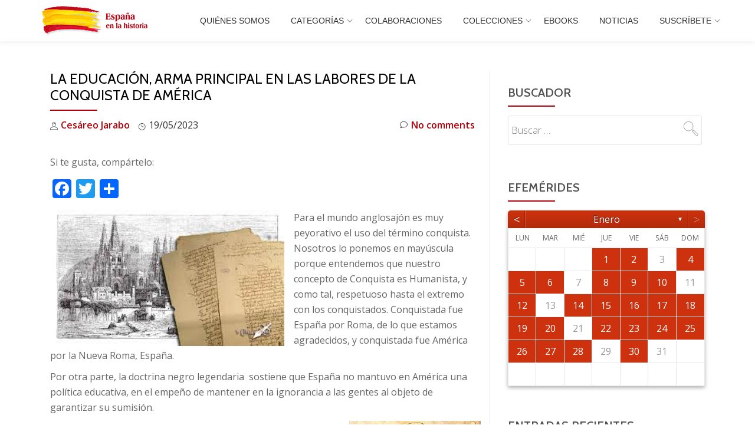

--- FILE ---
content_type: text/html; charset=UTF-8
request_url: https://espanaenlahistoria.org/episodios/la-educacion-arma-principal-en-las-labores-de-la-conquista-de-america/
body_size: 453372
content:
<!DOCTYPE html>
<html lang="es" class="no-js">
<head>
<meta charset="UTF-8">
<meta name="viewport" content="width=device-width, initial-scale=1">
<link rel="profile" href="https://gmpg.org/xfn/11">
<link rel="pingback" href="https://espanaenlahistoria.org/xmlrpc.php">
<title>La educación, arma principal en las labores de la Conquista de América &#8211; España en la historia</title>
<link rel='dns-prefetch' href='//fonts.googleapis.com' />
<link rel='dns-prefetch' href='//s.w.org' />
<link rel="alternate" type="application/rss+xml" title="España en la historia &raquo; Feed" href="https://espanaenlahistoria.org/feed/" />
<link rel="alternate" type="application/rss+xml" title="España en la historia &raquo; RSS de los comentarios" href="https://espanaenlahistoria.org/comments/feed/" />
<link rel="alternate" type="application/rss+xml" title="España en la historia &raquo; La educación, arma principal en las labores de la Conquista de América RSS de los comentarios" href="https://espanaenlahistoria.org/episodios/la-educacion-arma-principal-en-las-labores-de-la-conquista-de-america/feed/" />
		<script type="text/javascript">
			window._wpemojiSettings = {"baseUrl":"https:\/\/s.w.org\/images\/core\/emoji\/11\/72x72\/","ext":".png","svgUrl":"https:\/\/s.w.org\/images\/core\/emoji\/11\/svg\/","svgExt":".svg","source":{"concatemoji":"\/\/espanaenlahistoria.org\/wp-includes\/js\/wp-emoji-release.min.js?ver=5.0.24"}};
			!function(e,a,t){var n,r,o,i=a.createElement("canvas"),p=i.getContext&&i.getContext("2d");function s(e,t){var a=String.fromCharCode;p.clearRect(0,0,i.width,i.height),p.fillText(a.apply(this,e),0,0);e=i.toDataURL();return p.clearRect(0,0,i.width,i.height),p.fillText(a.apply(this,t),0,0),e===i.toDataURL()}function c(e){var t=a.createElement("script");t.src=e,t.defer=t.type="text/javascript",a.getElementsByTagName("head")[0].appendChild(t)}for(o=Array("flag","emoji"),t.supports={everything:!0,everythingExceptFlag:!0},r=0;r<o.length;r++)t.supports[o[r]]=function(e){if(!p||!p.fillText)return!1;switch(p.textBaseline="top",p.font="600 32px Arial",e){case"flag":return s([55356,56826,55356,56819],[55356,56826,8203,55356,56819])?!1:!s([55356,57332,56128,56423,56128,56418,56128,56421,56128,56430,56128,56423,56128,56447],[55356,57332,8203,56128,56423,8203,56128,56418,8203,56128,56421,8203,56128,56430,8203,56128,56423,8203,56128,56447]);case"emoji":return!s([55358,56760,9792,65039],[55358,56760,8203,9792,65039])}return!1}(o[r]),t.supports.everything=t.supports.everything&&t.supports[o[r]],"flag"!==o[r]&&(t.supports.everythingExceptFlag=t.supports.everythingExceptFlag&&t.supports[o[r]]);t.supports.everythingExceptFlag=t.supports.everythingExceptFlag&&!t.supports.flag,t.DOMReady=!1,t.readyCallback=function(){t.DOMReady=!0},t.supports.everything||(n=function(){t.readyCallback()},a.addEventListener?(a.addEventListener("DOMContentLoaded",n,!1),e.addEventListener("load",n,!1)):(e.attachEvent("onload",n),a.attachEvent("onreadystatechange",function(){"complete"===a.readyState&&t.readyCallback()})),(n=t.source||{}).concatemoji?c(n.concatemoji):n.wpemoji&&n.twemoji&&(c(n.twemoji),c(n.wpemoji)))}(window,document,window._wpemojiSettings);
		</script>
		<style type="text/css">
img.wp-smiley,
img.emoji {
	display: inline !important;
	border: none !important;
	box-shadow: none !important;
	height: 1em !important;
	width: 1em !important;
	margin: 0 .07em !important;
	vertical-align: -0.1em !important;
	background: none !important;
	padding: 0 !important;
}
</style>
<link rel='stylesheet' id='wp-block-library-css'  href='//espanaenlahistoria.org/wp-includes/css/dist/block-library/style.min.css?ver=5.0.24' type='text/css' media='all' />
<link rel='stylesheet' id='archives-cal-calendrier-css'  href='//espanaenlahistoria.org/wp-content/plugins/archives-calendar-widget/themes/calendrier.css?ver=1.0.12' type='text/css' media='all' />
<link rel='stylesheet' id='wbcr-comments-plus-url-span-css'  href='//espanaenlahistoria.org/wp-content/plugins/comments-plus/assets/css/url-span.css?ver=1.1.1' type='text/css' media='all' />
<link rel='stylesheet' id='contact-form-7-css'  href='//espanaenlahistoria.org/wp-content/plugins/contact-form-7/includes/css/styles.css?ver=5.1.9' type='text/css' media='all' />
<link rel='stylesheet' id='parallax-one-fonts-css'  href='//fonts.googleapis.com/css?family=Cabin%3A400%2C600%7COpen+Sans%3A400%2C300%2C600&#038;subset=latin%2Clatin-ext' type='text/css' media='all' />
<link rel='stylesheet' id='parallax-one-bootstrap-style-css'  href='//espanaenlahistoria.org/wp-content/themes/Parallax-One/css/bootstrap.min.css?ver=3.3.1' type='text/css' media='all' />
<link rel='stylesheet' id='parallax-one-font-awesome-css'  href='//espanaenlahistoria.org/wp-content/themes/Parallax-One/css/font-awesome.min.css?ver=5.0.24' type='text/css' media='all' />
<link rel='stylesheet' id='parallax-one-style-css'  href='//espanaenlahistoria.org/wp-content/themes/Parallax-One/style.css?ver=1.0.0' type='text/css' media='all' />
<link rel='stylesheet' id='addtoany-css'  href='//espanaenlahistoria.org/wp-content/plugins/add-to-any/addtoany.min.css?ver=1.15' type='text/css' media='all' />
<script type='text/javascript' src='//espanaenlahistoria.org/wp-includes/js/jquery/jquery.js?ver=1.12.4'></script>
<script type='text/javascript' src='//espanaenlahistoria.org/wp-includes/js/jquery/jquery-migrate.min.js?ver=1.4.1'></script>
<script type='text/javascript' src='//espanaenlahistoria.org/wp-content/plugins/add-to-any/addtoany.min.js?ver=1.1'></script>
<script type='text/javascript' src='//espanaenlahistoria.org/wp-content/plugins/archives-calendar-widget/admin/js/jquery.arcw-init.js?ver=1.0.12'></script>
<script type='text/javascript'>
/* <![CDATA[ */
var pf = {"spam":{"label":"\u00a1Soy un humano!","value":"134a982bc8"}};
/* ]]> */
</script>
<script type='text/javascript' src='//espanaenlahistoria.org/wp-content/plugins/pirate-forms/public/js/custom-spam.js?ver=5.0.24'></script>
<link rel='https://api.w.org/' href='https://espanaenlahistoria.org/wp-json/' />
<link rel="EditURI" type="application/rsd+xml" title="RSD" href="https://espanaenlahistoria.org/xmlrpc.php?rsd" />
<link rel="wlwmanifest" type="application/wlwmanifest+xml" href="https://espanaenlahistoria.org/wp-includes/wlwmanifest.xml" /> 
<link rel='prev' title='JUAN MARCH ORDINAS, BANQUERO FUNDADOR' href='https://espanaenlahistoria.org/personajes/juan-march-ordinas-banquero-fundador/' />
<link rel='next' title='Juan Ponce de León  y la Florida' href='https://espanaenlahistoria.org/personajes/juan-ponce-de-leon-y-la-florida/' />
<meta name="generator" content="WordPress 5.0.24" />
<link rel="canonical" href="https://espanaenlahistoria.org/episodios/la-educacion-arma-principal-en-las-labores-de-la-conquista-de-america/" />
<link rel='shortlink' href='https://espanaenlahistoria.org/?p=37597' />
<link rel="alternate" type="application/json+oembed" href="https://espanaenlahistoria.org/wp-json/oembed/1.0/embed?url=https%3A%2F%2Fespanaenlahistoria.org%2Fepisodios%2Fla-educacion-arma-principal-en-las-labores-de-la-conquista-de-america%2F" />
<link rel="alternate" type="text/xml+oembed" href="https://espanaenlahistoria.org/wp-json/oembed/1.0/embed?url=https%3A%2F%2Fespanaenlahistoria.org%2Fepisodios%2Fla-educacion-arma-principal-en-las-labores-de-la-conquista-de-america%2F&#038;format=xml" />

<script data-cfasync="false">
window.a2a_config=window.a2a_config||{};a2a_config.callbacks=[];a2a_config.overlays=[];a2a_config.templates={};a2a_localize = {
	Share: "Compartir",
	Save: "Guardar",
	Subscribe: "Suscribirse",
	Email: "Correo electrónico",
	Bookmark: "Marcador",
	ShowAll: "Mostrar todo",
	ShowLess: "Mostrar menos",
	FindServices: "Encontrar servicio(s)",
	FindAnyServiceToAddTo: "Encuentra al instante cualquier servicio para añadir a",
	PoweredBy: "Funciona con",
	ShareViaEmail: "Compartir por correo electrónico",
	SubscribeViaEmail: "Suscribirse a través de correo electrónico",
	BookmarkInYourBrowser: "Añadir a marcadores de tu navegador",
	BookmarkInstructions: "Presiona «Ctrl+D» o «\u2318+D» para añadir esta página a marcadores",
	AddToYourFavorites: "Añadir a tus favoritos",
	SendFromWebOrProgram: "Enviar desde cualquier dirección o programa de correo electrónico ",
	EmailProgram: "Programa de correo electrónico",
	More: "Más&#8230;",
	ThanksForSharing: "¡Gracias por compartir!",
	ThanksForFollowing: "¡Gracias por seguirmos!"
};

(function(d,s,a,b){a=d.createElement(s);b=d.getElementsByTagName(s)[0];a.async=1;a.src="https://static.addtoany.com/menu/page.js";b.parentNode.insertBefore(a,b);})(document,"script");
</script>
<style>
	#category-posts-2-internal ul {padding: 0;}
#category-posts-2-internal .cat-post-item img {max-width: initial; max-height: initial; margin: initial;}
#category-posts-2-internal .cat-post-author {margin-bottom: 0;}
#category-posts-2-internal .cat-post-thumbnail {margin: 5px 10px 5px 0;}
#category-posts-2-internal .cat-post-item:before {content: ""; clear: both;}
#category-posts-2-internal .cat-post-title {font-size: 15px;}
#category-posts-2-internal .cat-post-current .cat-post-title {font-weight: bold; text-transform: uppercase;}
#category-posts-2-internal .cat-post-date {font-size: 14px; line-height: 18px; font-style: italic; margin-bottom: 5px;}
#category-posts-2-internal .cat-post-comment-num {font-size: 14px; line-height: 18px;}
#category-posts-2-internal .cat-post-item {border-bottom: 1px solid #ccc;	list-style: none; list-style-type: none; margin: 3px 0;	padding: 3px 0;}
#category-posts-2-internal .cat-post-item:last-child {border-bottom: none;}
#category-posts-2-internal .cat-post-item:after {content: ""; display: table;	clear: both;}
#category-posts-2-internal p {margin:5px 0 0 0}
#category-posts-2-internal li > div {margin:5px 0 0 0; clear:both;}
#category-posts-2-internal .dashicons {vertical-align:middle;}
</style>
	
		<script>
			(function(i,s,o,g,r,a,m){i['GoogleAnalyticsObject']=r;i[r]=i[r]||function(){
			(i[r].q=i[r].q||[]).push(arguments)},i[r].l=1*new Date();a=s.createElement(o),
			m=s.getElementsByTagName(o)[0];a.async=1;a.src=g;m.parentNode.insertBefore(a,m)
			})(window,document,'script','https://www.google-analytics.com/analytics.js','ga');
			ga('create', 'UA-133239795-1', 'auto');
			ga('send', 'pageview');
		</script>

	<link rel="apple-touch-icon" sizes="180x180" href="/wp-content/uploads/fbrfg/apple-touch-icon.png">
<link rel="icon" type="image/png" sizes="32x32" href="/wp-content/uploads/fbrfg/favicon-32x32.png">
<link rel="icon" type="image/png" sizes="16x16" href="/wp-content/uploads/fbrfg/favicon-16x16.png">
<link rel="manifest" href="/wp-content/uploads/fbrfg/site.webmanifest">
<link rel="mask-icon" href="/wp-content/uploads/fbrfg/safari-pinned-tab.svg" color="#5bbad5">
<link rel="shortcut icon" href="/wp-content/uploads/fbrfg/favicon.ico">
<meta name="msapplication-TileColor" content="#da532c">
<meta name="msapplication-config" content="/wp-content/uploads/fbrfg/browserconfig.xml">
<meta name="theme-color" content="#ffffff"><!--[if lt IE 9]>
<script src="//espanaenlahistoria.org/wp-content/themes/Parallax-One/js/html5shiv.min.js"></script>
<![endif]-->
		<style type="text/css" id="wp-custom-css">
			.colored-text {
    color: #b2010a;
}

.standard-button, .navbar-register-button {
    background-color: #b2010a;
}

.colored-line-left, .colored-line-right, .colored-line {
    background: #b2010a;
}

a {
    color: #b2010a;
}

.main-navigation a:hover,
.main-navigation a:focus {
	color: #fad40d;
}

.main-navigation li:hover > a,
	.main-navigation li.focus > a {
		color: #fad40d;
	}

.standard-button:hover,
.navbar-register-button:hover {
	color: #fff;
	background: #fad40d;
	text-decoration: none;
}

.sticky-navigation .main-navigation li a:hover,
.sticky-navigation .login-register li.login a:hover {
	color: #fad40d;
	text-decoration: none;
}

a.cat-post-title{
	color: #008ed6;
}

a.cat-post-title:hover {
	color: #b2010a;
}

header .page-title {
	display: none;
}		</style>
	</head>

<body itemscope itemtype="http://schema.org/WebPage" class="post-template-default single single-post postid-37597 single-format-standard group-blog" dir="ltr"><div id="mobilebgfix">
	<div class="mobile-bg-fix-img-wrap">
	<div class="mobile-bg-fix-img"></div>
	</div>
	<div class="mobile-bg-fix-whole-site">

	<a class="skip-link screen-reader-text" href="#content">Skip to content</a>
		<header itemscope itemtype="http://schema.org/WPHeader" id="masthead" role="banner" data-stellar-background-ratio="0.5" class="header header-style-one site-header">
			<!-- COLOR OVER IMAGE -->
		<div class="overlay-layer-nav sticky-navigation-open">
        	<!-- STICKY NAVIGATION -->
			<div class="navbar navbar-inverse bs-docs-nav navbar-fixed-top sticky-navigation appear-on-scroll">
				<!-- CONTAINER -->
				<div class="container">

					<div class="navbar-header">

						<!-- LOGO -->

						<button title='Toggle Menu' aria-controls='menu-main-menu' aria-expanded='false' type="button" class="navbar-toggle menu-toggle" id="menu-toggle" data-toggle="collapse" data-target="#menu-primary">
							<span class="screen-reader-text">Toggle navigation</span>
							<span class="icon-bar"></span>
							<span class="icon-bar"></span>
							<span class="icon-bar"></span>
						</button>

						<a href="https://espanaenlahistoria.org/" class="navbar-brand" title="España en la historia"><img src="//espanaenlahistoria.org/wp-content/uploads/2021/06/ESpana2.jpg" alt="España en la historia"></a><div class="header-logo-wrap text-header paralax_one_only_customizer"><h1 itemprop="headline" id="site-title" class="site-title"><a href="https://espanaenlahistoria.org/" title="España en la historia" rel="home">España en la historia</a></h1><p itemprop="description" id="site-description" class="site-description"></p></div>
					</div>

					<!-- MENU -->
					<div itemscope itemtype="http://schema.org/SiteNavigationElement" aria-label="Primary Menu" id="menu-primary" class="navbar-collapse collapse">
						<!-- LOGO ON STICKY NAV BAR -->
						<div id="site-header-menu" class="site-header-menu">
							<nav id="site-navigation" class="main-navigation" role="navigation">
							<div class="menu-top-container"><ul id="menu-top" class="primary-menu small-text"><li id="menu-item-69" class="menu-item menu-item-type-post_type menu-item-object-page menu-item-69"><a href="https://espanaenlahistoria.org/quienes-somos/">Quiénes somos</a></li>
<li id="menu-item-41981" class="menu-item menu-item-type-custom menu-item-object-custom menu-item-has-children menu-item-41981"><a href="#">Categorías</a>
<ul class="sub-menu">
	<li id="menu-item-56303" class="menu-item menu-item-type-taxonomy menu-item-object-category current-post-ancestor current-menu-parent current-post-parent menu-item-56303"><a href="https://espanaenlahistoria.org/category/episodios/">Episodios</a></li>
	<li id="menu-item-56302" class="menu-item menu-item-type-taxonomy menu-item-object-category menu-item-56302"><a href="https://espanaenlahistoria.org/category/personajes/">Personajes</a></li>
	<li id="menu-item-56304" class="menu-item menu-item-type-taxonomy menu-item-object-category menu-item-56304"><a href="https://espanaenlahistoria.org/category/efemerides/">Efemérides</a></li>
	<li id="menu-item-22718" class="menu-item menu-item-type-taxonomy menu-item-object-category menu-item-22718"><a href="https://espanaenlahistoria.org/category/isabellacatolica/">Isabel la Católica</a></li>
</ul>
</li>
<li id="menu-item-41982" class="menu-item menu-item-type-taxonomy menu-item-object-category menu-item-41982"><a href="https://espanaenlahistoria.org/category/colaboraciones/">Colaboraciones</a></li>
<li id="menu-item-46951" class="menu-item menu-item-type-taxonomy menu-item-object-category current-post-ancestor current-menu-parent current-post-parent menu-item-has-children menu-item-46951"><a href="https://espanaenlahistoria.org/category/colecciones/">COLECCIONES</a>
<ul class="sub-menu">
	<li id="menu-item-46748" class="menu-item menu-item-type-taxonomy menu-item-object-category menu-item-46748"><a href="https://espanaenlahistoria.org/category/colecciones/castillos-de-espana/">CASTILLOS DE ESPAÑA</a></li>
	<li id="menu-item-46853" class="menu-item menu-item-type-taxonomy menu-item-object-category current-post-ancestor current-menu-parent current-post-parent menu-item-46853"><a href="https://espanaenlahistoria.org/category/colecciones/nuevo-mundo-espanol/">EL NUEVO MUNDO ESPAÑOL</a></li>
	<li id="menu-item-46749" class="menu-item menu-item-type-taxonomy menu-item-object-category menu-item-46749"><a href="https://espanaenlahistoria.org/category/colecciones/visigodos/">VISIGODOS EN HISPANIA</a></li>
	<li id="menu-item-46998" class="menu-item menu-item-type-taxonomy menu-item-object-category menu-item-46998"><a href="https://espanaenlahistoria.org/category/colecciones/no-fueron-solos/">NO FUERON SOLOS</a></li>
	<li id="menu-item-46949" class="menu-item menu-item-type-taxonomy menu-item-object-category menu-item-46949"><a href="https://espanaenlahistoria.org/category/colecciones/barcos-para-la-historia/">BARCOS PARA LA HISTORIA</a></li>
	<li id="menu-item-47748" class="menu-item menu-item-type-taxonomy menu-item-object-category menu-item-47748"><a href="https://espanaenlahistoria.org/category/colecciones/espanoles-en-el-nuevo-mundo/">ESPAÑOLES EN EL NUEVO MUNDO</a></li>
	<li id="menu-item-47422" class="menu-item menu-item-type-taxonomy menu-item-object-category menu-item-47422"><a href="https://espanaenlahistoria.org/category/colecciones/de-reyes-y-reinas/">DE REYES Y REINAS</a></li>
	<li id="menu-item-48762" class="menu-item menu-item-type-taxonomy menu-item-object-category menu-item-48762"><a href="https://espanaenlahistoria.org/category/colecciones/de-santas-y-santos/">DE SANTAS Y SANTOS ESPAÑOLES</a></li>
	<li id="menu-item-49368" class="menu-item menu-item-type-taxonomy menu-item-object-category menu-item-49368"><a href="https://espanaenlahistoria.org/category/colecciones/aeronaves-para-la-historia/">AERONAVES PARA LA HISTORIA</a></li>
	<li id="menu-item-56972" class="menu-item menu-item-type-taxonomy menu-item-object-category menu-item-56972"><a href="https://espanaenlahistoria.org/category/colecciones/1-200-anos-fundacion-de-murcia/">1.200 años fundación de Murcia</a></li>
</ul>
</li>
<li id="menu-item-56771" class="menu-item menu-item-type-taxonomy menu-item-object-category menu-item-56771"><a href="https://espanaenlahistoria.org/category/ebooks/">EBOOKS</a></li>
<li id="menu-item-73" class="menu-item menu-item-type-post_type menu-item-object-page menu-item-73"><a href="https://espanaenlahistoria.org/noticias/">Noticias</a></li>
<li id="menu-item-13703" class="menu-item menu-item-type-post_type menu-item-object-page menu-item-has-children menu-item-13703"><a href="https://espanaenlahistoria.org/subscribirse-a-actualizacio-nes/">Suscríbete</a>
<ul class="sub-menu">
	<li id="menu-item-80" class="menu-item menu-item-type-post_type menu-item-object-page menu-item-80"><a href="https://espanaenlahistoria.org/hazte-voluntario/">Hazte voluntario</a></li>
	<li id="menu-item-79" class="menu-item menu-item-type-post_type menu-item-object-page menu-item-79"><a href="https://espanaenlahistoria.org/hazte-socio/">Hazte socio</a></li>
</ul>
</li>
</ul></div>							</nav>
						</div>
					</div>


				</div>
				<!-- /END CONTAINER -->
			</div>
			<!-- /END STICKY NAVIGATION -->

	</div>
	<!-- /END COLOR OVER IMAGE -->
	</header>
<!-- /END HOME / HEADER  -->
<div class="content-wrap">
		<div class="container">

		<div id="primary" class="content-area 
		col-md-8">
			<main itemscope itemtype="http://schema.org/WebPageElement" itemprop="mainContentOfPage" id="main" class="site-main" role="main">

			
				
<article id="post-37597" class="content-single-page post-37597 post type-post status-publish format-standard has-post-thumbnail hentry category-colecciones category-nuevo-mundo-espanol category-episodios tag-alejandro-vi tag-bernardino-de-sahagun tag-leyes-de-burgos tag-san-jose-de-los-naturales tag-universidades-de-lima-y-mexico">
	<header class="entry-header single-header">
		<h1 itemprop="headline" class="entry-title single-title">La educación, arma principal en las labores de la Conquista de América</h1>		<div class="colored-line-left"></div>
		<div class="clearfix"></div>

		<div class="entry-meta single-entry-meta">
			<span class="author-link" itemprop="author" itemscope="" itemtype="http://schema.org/Person">
				<span itemprop="name" class="post-author author vcard">
					<i class="icon-man-people-streamline-user"></i><a href="https://espanaenlahistoria.org/author/cesareo-jarabo/" itemprop="url" rel="author">Cesáreo Jarabo</a>
				</span>
			</span>
			<time class="post-time posted-on published" datetime="2023-05-19T13:27:35+00:00" itemprop="datePublished">
				<i class="icon-clock-alt"></i>19/05/2023			</time>
			<a href="https://espanaenlahistoria.org/episodios/la-educacion-arma-principal-en-las-labores-de-la-conquista-de-america/#respond" class="post-comments">
				<i class="icon-comment-alt"></i>No comments			</a>
		</div><!-- .entry-meta -->
	</header><!-- .entry-header -->

	<div itemprop="text" class="entry-content">
		<div class="addtoany_share_save_container addtoany_content addtoany_content_top"><div class="addtoany_header">Si te gusta, compártelo:</div><div class="a2a_kit a2a_kit_size_32 addtoany_list" data-a2a-url="https://espanaenlahistoria.org/episodios/la-educacion-arma-principal-en-las-labores-de-la-conquista-de-america/" data-a2a-title="La educación, arma principal en las labores de la Conquista de América"><a class="a2a_button_facebook" href="https://www.addtoany.com/add_to/facebook?linkurl=https%3A%2F%2Fespanaenlahistoria.org%2Fepisodios%2Fla-educacion-arma-principal-en-las-labores-de-la-conquista-de-america%2F&amp;linkname=La%20educaci%C3%B3n%2C%20arma%20principal%20en%20las%20labores%20de%20la%20Conquista%20de%20Am%C3%A9rica" title="Facebook" rel="nofollow noopener" target="_blank"></a><a class="a2a_button_twitter" href="https://www.addtoany.com/add_to/twitter?linkurl=https%3A%2F%2Fespanaenlahistoria.org%2Fepisodios%2Fla-educacion-arma-principal-en-las-labores-de-la-conquista-de-america%2F&amp;linkname=La%20educaci%C3%B3n%2C%20arma%20principal%20en%20las%20labores%20de%20la%20Conquista%20de%20Am%C3%A9rica" title="Twitter" rel="nofollow noopener" target="_blank"></a><a class="a2a_dd addtoany_share_save addtoany_share" href="https://www.addtoany.com/share"></a></div></div>
<div class="wp-block-image"><figure class="alignleft is-resized"><img src="https://espanaenlahistoria.org/wp-content/uploads/2023/05/Leyes-de-Burgos-de-1512.jpg" alt="" class="wp-image-37630" width="397" height="231"/></figure></div>



<p>Para el mundo anglosajón es muy peyorativo el uso del
término conquista. Nosotros lo ponemos en mayúscula porque entendemos que
nuestro concepto de Conquista es Humanista, y como tal, respetuoso hasta el
extremo con los conquistados. Conquistada fue España por Roma, de lo que
estamos agradecidos, y conquistada fue América por la Nueva Roma, España.</p>



<p>Por otra parte,
la doctrina negro legendaria&nbsp; sostiene
que España no mantuvo en América una política educativa, en el empeño de
mantener en la ignorancia a las gentes al objeto de garantizar su sumisión.</p>



<div class="wp-block-image"><figure class="alignright"><img src="https://espanaenlahistoria.org/wp-content/uploads/2023/05/Leyes-de-Burgos-de-1512-a.jpg" alt="" class="wp-image-37631" srcset="https://espanaenlahistoria.org/wp-content/uploads/2023/05/Leyes-de-Burgos-de-1512-a.jpg 223w, https://espanaenlahistoria.org/wp-content/uploads/2023/05/Leyes-de-Burgos-de-1512-a-60x62.jpg 60w, https://espanaenlahistoria.org/wp-content/uploads/2023/05/Leyes-de-Burgos-de-1512-a-75x75.jpg 75w" sizes="(max-width: 223px) 100vw, 223px" /></figure></div>



<p>Bien al contrario, los documentos se obstinan en demostrar que la Corona se obstinaba en justo lo contrario. Así, a título de ejemplo, podemos leer en la recopilación de <strong>Leyes de indias</strong> cosas como la que siguen:</p>



<p><em>Habiendo tenido noticia que en la educación de los Indios y enseñanza de los Artículos de nuestra Santa Fe Católica Romana no se pone todo el cuidado que deben tener los Ministros de Doctrina , y siendo esta nuestra primera obligación , para el cumplimiento de ella hemos fundado y dotado todas las Iglesias que han parecido necesarias y señalado a los Curas y Doctrineros rentas competentes de las que á Nos han pertenecido y pertenecen , y suplido de nuestras Caxas Reales todo lo que falta. (Ley XXXXVI de 25 de julio de 1593)</em></p>



<p>Y es que la
educación de la población aborigen, entendida como vehículo de integración, fue
esencial como justificación de la Conquista. Y una educación encaminada tanto a
la alfabetización y capacitación en oficios mecánicos como a la socialización y
a la interiorización de los valores que se consideraban esenciales.</p>



<div class="wp-block-image"><figure class="alignleft"><img src="https://espanaenlahistoria.org/wp-content/uploads/2023/05/bulas-Inter-Caetera.jpg" alt="" class="wp-image-37632"/></figure></div>



<p>Ciertamente, la educación adolecía de grandes fallos… como hoy adolece de inmensos fallos. En primer lugar era prácticamente imposible acercarla a todos los lugares, por lo que en principio se aplicaba en los núcleos urbanos, pero dentro de sus limitaciones, tuvo un carácter generalizado, y todo, de acuerdo con las bulas <strong>Inter Caetera</strong>, firmadas por el pontífice Alejandro VI en mayo de 1493, que concedían a Castilla el dominio de las Indias con el compromiso de extender la fe católica. </p>



<p><em>Procuráis enviar a dichas tierras firmes e islas, hombres buenos, temerosos de Dios, doctos, sabios y expertos, para que instruyan a los susodichos naturales y moradores en la fe católica y les enseñen buenas costumbres.</em></p>



<p>Por supuesto podemos encontrar ejemplos que contradigan esa actuación, pero la obligación impuesta a la administración, empezando por el Virrey, era manifiesta, siendo que <strong>Hernán Cortés</strong> fue más allá, quitando el derecho a la explotación de la tierra a aquellos que no cumpliesen lo establecido en este orden. </p>



<p>Y esas medidas fueron determinantes para la conquista, siendo que la misma recaía principalmente en la acción formativa, que conseguía pacificar minimizando la intervención militar.</p>



<div class="wp-block-image"><figure class="alignright"><img src="https://espanaenlahistoria.org/wp-content/uploads/2023/05/El-encomendero2.jpg" alt="" class="wp-image-37633"/></figure></div>



<p>Esa actuación, que tenía como primer objetivo la conversión de los indios, llevó a la instauración de una institución que estaba siendo desmantelada en la Península: la encomienda. <strong>El encomendero </strong>estaba obligado a la formación de los indios, acción que poco después sería llevada a término por las órdenes regulares, que convertirían los conventos en escuelas que atenderían a hombres, mujeres y niños, con horarios que permitiesen el trabajo de los adultos.</p>



<p>Escuelas
primarias que daban acceso a escuelas secundarias reservadas no sólo a los
hijos de caciques, sino a todo aquel que destacase, a quien se le enseñaría,
entre otras cosas, a leer y a escribir en su propia lengua… y en latín.</p>



<div class="wp-block-image"><figure class="alignleft"><img src="https://espanaenlahistoria.org/wp-content/uploads/2023/05/escuela-de-San-José-de-los-Naturales.jpg" alt="" class="wp-image-37634"/></figure></div>



<p>¿Y qué sucedía con quienes no destacaban en esas áreas?&#8230; Recibían formación en artes y oficios, en cuya función prontamente destacó la <strong>escuela de San José de los Naturales</strong>, dirigida por franciscanos en la ciudad de México, y Tiripetío, en Michoacán, erigida por los agustinos.</p>



<p>La buena experiencia significó la creación de una escuela de estudios superiores, encargada de enseñar Humanidades y Filosofía, siendo que bajo el auspicio del virrey, el 6 de enero de 1536 era creado el colegio de Santa Cruz en México, donde sus alumnos colaboraron en la redacción de la historia y tradiciones de su pueblo, lo que facilitó la labor de frailes historiadores como&nbsp; <strong>fray Bernardino de Sahagún</strong> o fray Juan Bautista entre otros religiosos.</p>



<div class="wp-block-image"><figure class="alignright is-resized"><img src="https://espanaenlahistoria.org/wp-content/uploads/2023/05/universidades-de-Lima.png" alt="" class="wp-image-37636" width="156" height="156" srcset="https://espanaenlahistoria.org/wp-content/uploads/2023/05/universidades-de-Lima.png 225w, https://espanaenlahistoria.org/wp-content/uploads/2023/05/universidades-de-Lima-150x150.png 150w, https://espanaenlahistoria.org/wp-content/uploads/2023/05/universidades-de-Lima-75x75.png 75w" sizes="(max-width: 156px) 100vw, 156px" /></figure></div>



<div class="wp-block-image"><figure class="alignleft is-resized"><img src="https://espanaenlahistoria.org/wp-content/uploads/2023/05/universidades-de-mexic.jpg" alt="" class="wp-image-37635" width="203" height="133"/></figure></div>



<p>Tenochitlan había sido conquistado en 1521 y Perú en 1532. En septiembre de 1551, se fundaban las <strong>universidades de Lima y México.</strong></p>



<p>¿Había
fallos en la extensión de la educación? Por supuesto. Era imposible educar a
todos los indígenas, por lo que se optó por atender principalmente la educación
de los jóvenes, y dentro de este grupo, se prefería escoger a aquellos que
tuviesen relación con los caciques quienes, una vez formados, podrían
transmitir formación dentro de su entorno, ampliando así la acción en círculos
concéntricos.</p>



<div class="wp-block-image"><figure class="alignleft"><img src="https://espanaenlahistoria.org/wp-content/uploads/2023/05/Nicolás-de-Ovando.jpg" alt="" class="wp-image-37637"/></figure></div>



<p>Y todo a partir de la parroquia y de los conventos, donde desde 1503 la Corona dispuso la creación de escuelas en La Española. <strong>Nicolás de Ovando </strong>ordenó reunir a los niños dos veces al día para enseñarlos «a leer y a escribir y santiguar y signar y la confesión y el Pater Noster y el Ave María y el Credo y el Salve Regina».</p>



<p>En ese
sentido,&nbsp; en 1511 Diego Colón llevó a
Puerto Rico cuarenta indios «ladinos» para la enseñanzas de los boricúas, y en
1516 hizo lo propio en Tierra Firme, y en 1519 los jerónimos seleccionaron a
los indios más cultivados para que se trasladasen a los pueblos libres que
habían erigido.</p>



<p>Esas actuaciones se reflejaron en las <strong>Leyes de Burgos de 1512</strong>, que señalaban la necesidad de que al menos los hijos de los caciques fuesen capaces de leer y escribir. En 1513 existían internados donde se formaban jóvenes indios, para quienes era común trabajar con cartillas de gramática suministradas desde la Península.</p>



<p>Las órdenes
religiosas inventaron métodos novedosos para transmitir los conocimientos. Se
sirvieron de pictogramas, de danzas, de música, de teatro… Métodos que nos
presentan como novedosos en la pedagogía moderna.</p>



<div class="wp-block-image"><figure class="alignright"><img src="https://espanaenlahistoria.org/wp-content/uploads/2023/05/Tercer-Concilio-Mexicano-celebrado-en-1585-1.jpg" alt="" class="wp-image-37641"/></figure></div>



<p>Pero como en todas las épocas, había quién ponía palos en las ruedas de la educación; así, el <strong>Tercer Concilio Mexicano celebrado en 1585 </strong>prohibía la ordenación sacerdotal de los indios, lo que no obstó para que pudieran cursar&nbsp; gramática latina, derecho y medicina en la Universidad.</p>



<p>La medida
del Concilio Mexicano sería revocada en 1697 cuando una pragmática real
recordaba que los indígenas debían ser tratados “según y como los demás
vasallos en mis dilatados dominios de la Europa, con quienes han de ser iguales
en todo”, con derecho a ocupar puestos eclesiásticos, políticos y civiles,
siendo que se creaban becas para los seminaristas indios.</p>



<div class="wp-block-image"><figure class="alignleft"><img src="https://espanaenlahistoria.org/wp-content/uploads/2023/05/escuelas-2.jpg" alt="" class="wp-image-37643"/></figure></div>



<p>A principios del siglo XVIII, dos siglos después, seguían creándose escuelas primarias. ¿Llevaba una marcha lenta la progresión de la educación? Si atendemos las extensiones territoriales, la cantidad de pobladores y el número de personas formadas capaces de llevar adelante el proyecto, evidentemente no. Para 1754 había <strong>escuelas </strong>en 281 pueblos de indios en el arzobispado de México, y en 1773, de los 4.088 pueblos de indios había 1.015 con escuela, lo cual no quiere decir que el 75% de los pueblos estuviesen desatendidos en el campo de la educación, ya que se procuraba que sus habitantes acudiesen a las escuelas instauradas, que se veían reforzadas con la labor llevada por los frailes en cada uno de los lugares.</p>



<p>Se calcula
que había una escuela por cada 160 niños entre seis y doce años de edad, con
las variables que podamos imaginar, siendo que el número de escuelas para niñas
era menor que el de varones. En la Nueva España, a finales del siglo XVIII,
existen datos que confirman la existencia de escuelas e internados para niñas
en México, Veracruz, Puebla y Durango, careciendo de datos sobre otros lugares,
y estos datos son extrapolables a los otros Virreinatos.</p>



<p>Y sí, cuando
indicamos que había colegios de niños y de niñas, en los mismos incluimos
blancos e indios. Y la educación incluía el castellano, la lectura, la
escritura, la lengua del lugar, las matemáticas y la música. </p>



<p>La enseñanza diaria en la parroquia era por lo general impartida en la lengua indígena.</p>



<div class="wp-block-image"><figure class="alignleft is-resized"><img src="https://espanaenlahistoria.org/wp-content/uploads/2023/05/cesareo_InPixio-modified-modified.png" alt="" class="wp-image-37371" width="139" height="139" srcset="https://espanaenlahistoria.org/wp-content/uploads/2023/05/cesareo_InPixio-modified-modified.png 271w, https://espanaenlahistoria.org/wp-content/uploads/2023/05/cesareo_InPixio-modified-modified-150x150.png 150w, https://espanaenlahistoria.org/wp-content/uploads/2023/05/cesareo_InPixio-modified-modified-75x75.png 75w" sizes="(max-width: 139px) 100vw, 139px" /></figure></div>



<p><strong>Cesáreo Jarabo</strong></p>
<div class="addtoany_share_save_container addtoany_content addtoany_content_bottom"><div class="addtoany_header">Si te gusta, compártelo:</div><div class="a2a_kit a2a_kit_size_32 addtoany_list" data-a2a-url="https://espanaenlahistoria.org/episodios/la-educacion-arma-principal-en-las-labores-de-la-conquista-de-america/" data-a2a-title="La educación, arma principal en las labores de la Conquista de América"><a class="a2a_button_facebook" href="https://www.addtoany.com/add_to/facebook?linkurl=https%3A%2F%2Fespanaenlahistoria.org%2Fepisodios%2Fla-educacion-arma-principal-en-las-labores-de-la-conquista-de-america%2F&amp;linkname=La%20educaci%C3%B3n%2C%20arma%20principal%20en%20las%20labores%20de%20la%20Conquista%20de%20Am%C3%A9rica" title="Facebook" rel="nofollow noopener" target="_blank"></a><a class="a2a_button_twitter" href="https://www.addtoany.com/add_to/twitter?linkurl=https%3A%2F%2Fespanaenlahistoria.org%2Fepisodios%2Fla-educacion-arma-principal-en-las-labores-de-la-conquista-de-america%2F&amp;linkname=La%20educaci%C3%B3n%2C%20arma%20principal%20en%20las%20labores%20de%20la%20Conquista%20de%20Am%C3%A9rica" title="Twitter" rel="nofollow noopener" target="_blank"></a><a class="a2a_dd addtoany_share_save addtoany_share" href="https://www.addtoany.com/share"></a></div></div>			</div><!-- .entry-content -->

	<footer class="entry-footer">
		<span class="cat-links"><i class="icon-basic-elaboration-folder-check"></i> Posted in <a href="https://espanaenlahistoria.org/category/colecciones/" rel="category tag">COLECCIONES</a>, <a href="https://espanaenlahistoria.org/category/colecciones/nuevo-mundo-espanol/" rel="category tag">EL NUEVO MUNDO ESPAÑOL</a>, <a href="https://espanaenlahistoria.org/category/episodios/" rel="category tag">Episodios</a> </span><span class="tags-links"><i class="icon-basic-elaboration-folder-check"></i> Tagged <a href="https://espanaenlahistoria.org/tag/alejandro-vi/" rel="tag">Alejandro VI</a>, <a href="https://espanaenlahistoria.org/tag/bernardino-de-sahagun/" rel="tag">Bernardino de Sahagún</a>, <a href="https://espanaenlahistoria.org/tag/leyes-de-burgos/" rel="tag">Leyes de Burgos</a>, <a href="https://espanaenlahistoria.org/tag/san-jose-de-los-naturales/" rel="tag">San José de los Naturales</a>, <a href="https://espanaenlahistoria.org/tag/universidades-de-lima-y-mexico/" rel="tag">universidades de Lima y México.</a> </span>	</footer><!-- .entry-footer -->
</article><!-- #post-## -->

				
	<nav class="navigation post-navigation" role="navigation">
		<h2 class="screen-reader-text">Navegación de entradas</h2>
		<div class="nav-links"><div class="nav-previous"><a href="https://espanaenlahistoria.org/personajes/juan-march-ordinas-banquero-fundador/" rel="prev">JUAN MARCH ORDINAS, BANQUERO FUNDADOR</a></div><div class="nav-next"><a href="https://espanaenlahistoria.org/personajes/juan-ponce-de-leon-y-la-florida/" rel="next">Juan Ponce de León  y la Florida</a></div></div>
	</nav>
				<div id="comments" class="comments-area">
	
	
	
		<div id="respond" class="comment-respond">
		<h3 id="reply-title" class="comment-reply-title">Deja un comentario <small><a rel="nofollow" id="cancel-comment-reply-link" href="/episodios/la-educacion-arma-principal-en-las-labores-de-la-conquista-de-america/#respond" style="display:none;">Cancelar respuesta</a></small></h3>			<form action="https://espanaenlahistoria.org/wp-comments-post.php" method="post" id="commentform" class="comment-form" novalidate>
				<p class="comment-notes"><span id="email-notes">Tu dirección de correo electrónico no será publicada.</span> Los campos obligatorios están marcados con <span class="required">*</span></p><p class="comment-form-comment"><label for="comment">Comentario</label> <textarea id="comment" name="comment" cols="45" rows="8" maxlength="65525" required="required"></textarea></p><p class="comment-form-author"><label for="author">Nombre <span class="required">*</span></label> <input id="author" name="author" type="text" value="" size="30" maxlength="245" required='required' /></p>
<p class="comment-form-email"><label for="email">Correo electrónico <span class="required">*</span></label> <input id="email" name="email" type="email" value="" size="30" maxlength="100" aria-describedby="email-notes" required='required' /></p>
<p class="comment-form-url"><label for="url">Web</label> <input id="url" name="url" type="url" value="" size="30" maxlength="200" /></p>
<p class="form-submit"><input name="submit" type="submit" id="submit" class="submit" value="Publicar comentario" /> <input type='hidden' name='comment_post_ID' value='37597' id='comment_post_ID' />
<input type='hidden' name='comment_parent' id='comment_parent' value='0' />
</p><p style="display: none;"><input type="hidden" id="akismet_comment_nonce" name="akismet_comment_nonce" value="5d5fec3a54" /></p><p style="display: none !important;"><label>&#916;<textarea name="ak_hp_textarea" cols="45" rows="8" maxlength="100"></textarea></label><input type="hidden" id="ak_js_1" name="ak_js" value="231"/><script>document.getElementById( "ak_js_1" ).setAttribute( "value", ( new Date() ).getTime() );</script></p>			</form>
			</div><!-- #respond -->
		</div><!-- #comments -->

			
			</main><!-- #main -->
		</div><!-- #primary -->

		<div itemscope itemtype="http://schema.org/WPSideBar" role="complementary" aria-label="Main sidebar" id="sidebar-secondary" class="col-md-4 widget-area">
		<aside id="search-2" class="widget widget_search"><h2 class="widget-title">Buscador</h2><div class="colored-line-left"></div><div class="clearfix widget-title-margin"></div><form role="search" method="get" class="search-form" action="https://espanaenlahistoria.org/">
				<label>
					<span class="screen-reader-text">Buscar:</span>
					<input type="search" class="search-field" placeholder="Buscar &hellip;" value="" name="s" />
				</label>
				<input type="submit" class="search-submit" value="Buscar" />
			</form></aside><aside id="archives_calendar-2" class="widget widget_archives_calendar"><h2 class="widget-title">Efemérides</h2><div class="colored-line-left"></div><div class="clearfix widget-title-margin"></div>
<!-- Archives Calendar Widget by Aleksei Polechin - alek´ - http://alek.be -->
<div class="calendar-archives calendrier" id="arc-Efemérides-37"><div class="calendar-navigation"><a href="" class="prev-year"><span><</span></a><div class="menu-container months"><a href="https://espanaenlahistoria.org/2026/01/" class="title">enero</a><ul class="menu"><li><a href="https://espanaenlahistoria.org/2026/01/" class="2026 1 current" rel="0" >enero</a></li><li><a href="https://espanaenlahistoria.org/2025/12/" class="2025 12" rel="1" >diciembre</a></li><li><a href="https://espanaenlahistoria.org/2025/11/" class="2025 11" rel="2" >noviembre</a></li><li><a href="https://espanaenlahistoria.org/2025/10/" class="2025 10" rel="3" >octubre</a></li><li><a href="https://espanaenlahistoria.org/2025/09/" class="2025 9" rel="4" >septiembre</a></li><li><a href="https://espanaenlahistoria.org/2025/08/" class="2025 8" rel="5" >agosto</a></li><li><a href="https://espanaenlahistoria.org/2025/07/" class="2025 7" rel="6" >julio</a></li><li><a href="https://espanaenlahistoria.org/2025/06/" class="2025 6" rel="7" >junio</a></li><li><a href="https://espanaenlahistoria.org/2025/05/" class="2025 5" rel="8" >mayo</a></li><li><a href="https://espanaenlahistoria.org/2025/04/" class="2025 4" rel="9" >abril</a></li><li><a href="https://espanaenlahistoria.org/2025/03/" class="2025 3" rel="10" >marzo</a></li><li><a href="https://espanaenlahistoria.org/2025/02/" class="2025 2" rel="11" >febrero</a></li></ul><div class="arrow-down"><span>&#x25bc;</span></div></div><a href="" class="next-year"><span>></span></a></div><div class="week-row weekdays"><span class="day weekday">lun</span><span class="day weekday">mar</span><span class="day weekday">mié</span><span class="day weekday">jue</span><span class="day weekday">vie</span><span class="day weekday">sáb</span><span class="day weekday last">dom</span></div><div class="archives-years"><div class="year 1 2026 current" rel="0"><div class="week-row"><span class="day noday">&nbsp;</span><span class="day noday">&nbsp;</span><span class="day noday">&nbsp;</span><span class="day has-posts"><a href="https://espanaenlahistoria.org/2019/01/01/" title="01/01/2019" data-date="2019-1-1">1</a></span><span class="day has-posts"><a href="https://espanaenlahistoria.org/2019/01/02/" title="02/01/2019" data-date="2019-1-2">2</a></span><span class="day">3</span><span class="day last has-posts"><a href="https://espanaenlahistoria.org/2019/01/04/" title="04/01/2019" data-date="2019-1-4">4</a></span></div>
<div class="week-row">
<span class="day has-posts"><a href="https://espanaenlahistoria.org/2019/01/05/" title="05/01/2019" data-date="2019-1-5">5</a></span><span class="day has-posts"><a href="https://espanaenlahistoria.org/2019/01/06/" title="06/01/2019" data-date="2019-1-6">6</a></span><span class="day">7</span><span class="day has-posts"><a href="https://espanaenlahistoria.org/2019/01/08/" title="08/01/2019" data-date="2019-1-8">8</a></span><span class="day has-posts"><a href="https://espanaenlahistoria.org/2019/01/09/" title="09/01/2019" data-date="2019-1-9">9</a></span><span class="day has-posts"><a href="https://espanaenlahistoria.org/2019/01/10/" title="10/01/2019" data-date="2019-1-10">10</a></span><span class="day last">11</span></div>
<div class="week-row">
<span class="day has-posts"><a href="https://espanaenlahistoria.org/2019/01/12/" title="12/01/2019" data-date="2019-1-12">12</a></span><span class="day">13</span><span class="day has-posts"><a href="https://espanaenlahistoria.org/2019/01/14/" title="14/01/2019" data-date="2019-1-14">14</a></span><span class="day has-posts"><a href="https://espanaenlahistoria.org/2019/01/15/" title="15/01/2019" data-date="2019-1-15">15</a></span><span class="day has-posts"><a href="https://espanaenlahistoria.org/2019/01/16/" title="16/01/2019" data-date="2019-1-16">16</a></span><span class="day has-posts"><a href="https://espanaenlahistoria.org/2019/01/17/" title="17/01/2019" data-date="2019-1-17">17</a></span><span class="day last has-posts"><a href="https://espanaenlahistoria.org/2019/01/18/" title="18/01/2019" data-date="2019-1-18">18</a></span></div>
<div class="week-row">
<span class="day has-posts"><a href="https://espanaenlahistoria.org/2019/01/19/" title="19/01/2019" data-date="2019-1-19">19</a></span><span class="day has-posts"><a href="https://espanaenlahistoria.org/2019/01/20/" title="20/01/2019" data-date="2019-1-20">20</a></span><span class="day">21</span><span class="day has-posts"><a href="https://espanaenlahistoria.org/2019/01/22/" title="22/01/2019" data-date="2019-1-22">22</a></span><span class="day has-posts"><a href="https://espanaenlahistoria.org/2019/01/23/" title="23/01/2019" data-date="2019-1-23">23</a></span><span class="day has-posts"><a href="https://espanaenlahistoria.org/2019/01/24/" title="24/01/2019" data-date="2019-1-24">24</a></span><span class="day last has-posts"><a href="https://espanaenlahistoria.org/2019/01/25/" title="25/01/2019" data-date="2019-1-25">25</a></span></div>
<div class="week-row">
<span class="day has-posts"><a href="https://espanaenlahistoria.org/2019/01/26/" title="26/01/2019" data-date="2019-1-26">26</a></span><span class="day has-posts"><a href="https://espanaenlahistoria.org/2019/01/27/" title="27/01/2019" data-date="2019-1-27">27</a></span><span class="day has-posts"><a href="https://espanaenlahistoria.org/2019/01/28/" title="28/01/2019" data-date="2019-1-28">28</a></span><span class="day">29</span><span class="day has-posts"><a href="https://espanaenlahistoria.org/2019/01/30/" title="30/01/2019" data-date="2019-1-30">30</a></span><span class="day today">31</span><span class="day noday last">&nbsp;</span></div>
<div class="week-row">
<span class="day noday">&nbsp;</span><span class="day noday">&nbsp;</span><span class="day noday">&nbsp;</span><span class="day noday">&nbsp;</span><span class="day noday">&nbsp;</span><span class="day noday">&nbsp;</span><span class="day noday last">&nbsp;</span></div>
<div class="week-row">
</div>
</div>
<div class="year 12 2025" rel="1"><div class="week-row"><span class="day">1</span><span class="day has-posts"><a href="https://espanaenlahistoria.org/2019/12/02/" title="02/12/2019" data-date="2019-12-2">2</a></span><span class="day has-posts"><a href="https://espanaenlahistoria.org/2019/12/03/" title="03/12/2019" data-date="2019-12-3">3</a></span><span class="day has-posts"><a href="https://espanaenlahistoria.org/2019/12/04/" title="04/12/2019" data-date="2019-12-4">4</a></span><span class="day has-posts"><a href="https://espanaenlahistoria.org/2019/12/05/" title="05/12/2019" data-date="2019-12-5">5</a></span><span class="day has-posts"><a href="https://espanaenlahistoria.org/2019/12/06/" title="06/12/2019" data-date="2019-12-6">6</a></span><span class="day last has-posts"><a href="https://espanaenlahistoria.org/2019/12/07/" title="07/12/2019" data-date="2019-12-7">7</a></span></div>
<div class="week-row">
<span class="day has-posts"><a href="https://espanaenlahistoria.org/2019/12/08/" title="08/12/2019" data-date="2019-12-8">8</a></span><span class="day has-posts"><a href="https://espanaenlahistoria.org/2019/12/09/" title="09/12/2019" data-date="2019-12-9">9</a></span><span class="day has-posts"><a href="https://espanaenlahistoria.org/2019/12/10/" title="10/12/2019" data-date="2019-12-10">10</a></span><span class="day has-posts"><a href="https://espanaenlahistoria.org/2019/12/11/" title="11/12/2019" data-date="2019-12-11">11</a></span><span class="day has-posts"><a href="https://espanaenlahistoria.org/2019/12/12/" title="12/12/2019" data-date="2019-12-12">12</a></span><span class="day has-posts"><a href="https://espanaenlahistoria.org/2019/12/13/" title="13/12/2019" data-date="2019-12-13">13</a></span><span class="day last has-posts"><a href="https://espanaenlahistoria.org/2019/12/14/" title="14/12/2019" data-date="2019-12-14">14</a></span></div>
<div class="week-row">
<span class="day has-posts"><a href="https://espanaenlahistoria.org/2019/12/15/" title="15/12/2019" data-date="2019-12-15">15</a></span><span class="day has-posts"><a href="https://espanaenlahistoria.org/2019/12/16/" title="16/12/2019" data-date="2019-12-16">16</a></span><span class="day has-posts"><a href="https://espanaenlahistoria.org/2019/12/17/" title="17/12/2019" data-date="2019-12-17">17</a></span><span class="day">18</span><span class="day has-posts"><a href="https://espanaenlahistoria.org/2019/12/19/" title="19/12/2019" data-date="2019-12-19">19</a></span><span class="day has-posts"><a href="https://espanaenlahistoria.org/2019/12/20/" title="20/12/2019" data-date="2019-12-20">20</a></span><span class="day last has-posts"><a href="https://espanaenlahistoria.org/2019/12/21/" title="21/12/2019" data-date="2019-12-21">21</a></span></div>
<div class="week-row">
<span class="day has-posts"><a href="https://espanaenlahistoria.org/2019/12/22/" title="22/12/2019" data-date="2019-12-22">22</a></span><span class="day has-posts"><a href="https://espanaenlahistoria.org/2019/12/23/" title="23/12/2019" data-date="2019-12-23">23</a></span><span class="day has-posts"><a href="https://espanaenlahistoria.org/2019/12/24/" title="24/12/2019" data-date="2019-12-24">24</a></span><span class="day has-posts"><a href="https://espanaenlahistoria.org/2019/12/25/" title="25/12/2019" data-date="2019-12-25">25</a></span><span class="day has-posts"><a href="https://espanaenlahistoria.org/2019/12/26/" title="26/12/2019" data-date="2019-12-26">26</a></span><span class="day has-posts"><a href="https://espanaenlahistoria.org/2019/12/27/" title="27/12/2019" data-date="2019-12-27">27</a></span><span class="day last">28</span></div>
<div class="week-row">
<span class="day has-posts"><a href="https://espanaenlahistoria.org/2019/12/29/" title="29/12/2019" data-date="2019-12-29">29</a></span><span class="day">30</span><span class="day has-posts"><a href="https://espanaenlahistoria.org/2019/12/31/" title="31/12/2019" data-date="2019-12-31">31</a></span><span class="day noday">&nbsp;</span><span class="day noday">&nbsp;</span><span class="day noday">&nbsp;</span><span class="day noday last">&nbsp;</span></div>
<div class="week-row">
<span class="day noday">&nbsp;</span><span class="day noday">&nbsp;</span><span class="day noday">&nbsp;</span><span class="day noday">&nbsp;</span><span class="day noday">&nbsp;</span><span class="day noday">&nbsp;</span><span class="day noday last">&nbsp;</span></div>
<div class="week-row">
</div>
</div>
<div class="year 11 2025" rel="2"><div class="week-row"><span class="day noday">&nbsp;</span><span class="day noday">&nbsp;</span><span class="day noday">&nbsp;</span><span class="day noday">&nbsp;</span><span class="day noday">&nbsp;</span><span class="day has-posts"><a href="https://espanaenlahistoria.org/2019/11/01/" title="01/11/2019" data-date="2019-11-1">1</a></span><span class="day last has-posts"><a href="https://espanaenlahistoria.org/2019/11/02/" title="02/11/2019" data-date="2019-11-2">2</a></span></div>
<div class="week-row">
<span class="day has-posts"><a href="https://espanaenlahistoria.org/2019/11/03/" title="03/11/2019" data-date="2019-11-3">3</a></span><span class="day">4</span><span class="day">5</span><span class="day has-posts"><a href="https://espanaenlahistoria.org/2019/11/06/" title="06/11/2019" data-date="2019-11-6">6</a></span><span class="day has-posts"><a href="https://espanaenlahistoria.org/2019/11/07/" title="07/11/2019" data-date="2019-11-7">7</a></span><span class="day has-posts"><a href="https://espanaenlahistoria.org/2019/11/08/" title="08/11/2019" data-date="2019-11-8">8</a></span><span class="day last has-posts"><a href="https://espanaenlahistoria.org/2019/11/09/" title="09/11/2019" data-date="2019-11-9">9</a></span></div>
<div class="week-row">
<span class="day has-posts"><a href="https://espanaenlahistoria.org/2019/11/10/" title="10/11/2019" data-date="2019-11-10">10</a></span><span class="day has-posts"><a href="https://espanaenlahistoria.org/2019/11/11/" title="11/11/2019" data-date="2019-11-11">11</a></span><span class="day has-posts"><a href="https://espanaenlahistoria.org/2019/11/12/" title="12/11/2019" data-date="2019-11-12">12</a></span><span class="day">13</span><span class="day has-posts"><a href="https://espanaenlahistoria.org/2019/11/14/" title="14/11/2019" data-date="2019-11-14">14</a></span><span class="day has-posts"><a href="https://espanaenlahistoria.org/2019/11/15/" title="15/11/2019" data-date="2019-11-15">15</a></span><span class="day last has-posts"><a href="https://espanaenlahistoria.org/2019/11/16/" title="16/11/2019" data-date="2019-11-16">16</a></span></div>
<div class="week-row">
<span class="day has-posts"><a href="https://espanaenlahistoria.org/2019/11/17/" title="17/11/2019" data-date="2019-11-17">17</a></span><span class="day has-posts"><a href="https://espanaenlahistoria.org/2019/11/18/" title="18/11/2019" data-date="2019-11-18">18</a></span><span class="day has-posts"><a href="https://espanaenlahistoria.org/2019/11/19/" title="19/11/2019" data-date="2019-11-19">19</a></span><span class="day has-posts"><a href="https://espanaenlahistoria.org/2019/11/20/" title="20/11/2019" data-date="2019-11-20">20</a></span><span class="day has-posts"><a href="https://espanaenlahistoria.org/2019/11/21/" title="21/11/2019" data-date="2019-11-21">21</a></span><span class="day has-posts"><a href="https://espanaenlahistoria.org/2019/11/22/" title="22/11/2019" data-date="2019-11-22">22</a></span><span class="day last has-posts"><a href="https://espanaenlahistoria.org/2019/11/23/" title="23/11/2019" data-date="2019-11-23">23</a></span></div>
<div class="week-row">
<span class="day has-posts"><a href="https://espanaenlahistoria.org/2019/11/24/" title="24/11/2019" data-date="2019-11-24">24</a></span><span class="day has-posts"><a href="https://espanaenlahistoria.org/2019/11/25/" title="25/11/2019" data-date="2019-11-25">25</a></span><span class="day has-posts"><a href="https://espanaenlahistoria.org/2019/11/26/" title="26/11/2019" data-date="2019-11-26">26</a></span><span class="day has-posts"><a href="https://espanaenlahistoria.org/2019/11/27/" title="27/11/2019" data-date="2019-11-27">27</a></span><span class="day has-posts"><a href="https://espanaenlahistoria.org/2019/11/28/" title="28/11/2019" data-date="2019-11-28">28</a></span><span class="day has-posts"><a href="https://espanaenlahistoria.org/2019/11/29/" title="29/11/2019" data-date="2019-11-29">29</a></span><span class="day last has-posts"><a href="https://espanaenlahistoria.org/2019/11/30/" title="30/11/2019" data-date="2019-11-30">30</a></span></div>
<div class="week-row">
<span class="day noday">&nbsp;</span><span class="day noday">&nbsp;</span><span class="day noday">&nbsp;</span><span class="day noday">&nbsp;</span><span class="day noday">&nbsp;</span><span class="day noday">&nbsp;</span><span class="day noday last">&nbsp;</span></div>
<div class="week-row">
</div>
</div>
<div class="year 10 2025" rel="3"><div class="week-row"><span class="day noday">&nbsp;</span><span class="day noday">&nbsp;</span><span class="day">1</span><span class="day has-posts"><a href="https://espanaenlahistoria.org/2019/10/02/" title="02/10/2019" data-date="2019-10-2">2</a></span><span class="day has-posts"><a href="https://espanaenlahistoria.org/2019/10/03/" title="03/10/2019" data-date="2019-10-3">3</a></span><span class="day has-posts"><a href="https://espanaenlahistoria.org/2019/10/04/" title="04/10/2019" data-date="2019-10-4">4</a></span><span class="day last has-posts"><a href="https://espanaenlahistoria.org/2019/10/05/" title="05/10/2019" data-date="2019-10-5">5</a></span></div>
<div class="week-row">
<span class="day has-posts"><a href="https://espanaenlahistoria.org/2019/10/06/" title="06/10/2019" data-date="2019-10-6">6</a></span><span class="day">7</span><span class="day has-posts"><a href="https://espanaenlahistoria.org/2019/10/08/" title="08/10/2019" data-date="2019-10-8">8</a></span><span class="day has-posts"><a href="https://espanaenlahistoria.org/2019/10/09/" title="09/10/2019" data-date="2019-10-9">9</a></span><span class="day has-posts"><a href="https://espanaenlahistoria.org/2019/10/10/" title="10/10/2019" data-date="2019-10-10">10</a></span><span class="day has-posts"><a href="https://espanaenlahistoria.org/2019/10/11/" title="11/10/2019" data-date="2019-10-11">11</a></span><span class="day last has-posts"><a href="https://espanaenlahistoria.org/2019/10/12/" title="12/10/2019" data-date="2019-10-12">12</a></span></div>
<div class="week-row">
<span class="day has-posts"><a href="https://espanaenlahistoria.org/2019/10/13/" title="13/10/2019" data-date="2019-10-13">13</a></span><span class="day">14</span><span class="day has-posts"><a href="https://espanaenlahistoria.org/2019/10/15/" title="15/10/2019" data-date="2019-10-15">15</a></span><span class="day has-posts"><a href="https://espanaenlahistoria.org/2019/10/16/" title="16/10/2019" data-date="2019-10-16">16</a></span><span class="day has-posts"><a href="https://espanaenlahistoria.org/2019/10/17/" title="17/10/2019" data-date="2019-10-17">17</a></span><span class="day has-posts"><a href="https://espanaenlahistoria.org/2019/10/18/" title="18/10/2019" data-date="2019-10-18">18</a></span><span class="day last has-posts"><a href="https://espanaenlahistoria.org/2019/10/19/" title="19/10/2019" data-date="2019-10-19">19</a></span></div>
<div class="week-row">
<span class="day has-posts"><a href="https://espanaenlahistoria.org/2019/10/20/" title="20/10/2019" data-date="2019-10-20">20</a></span><span class="day has-posts"><a href="https://espanaenlahistoria.org/2019/10/21/" title="21/10/2019" data-date="2019-10-21">21</a></span><span class="day">22</span><span class="day">23</span><span class="day has-posts"><a href="https://espanaenlahistoria.org/2019/10/24/" title="24/10/2019" data-date="2019-10-24">24</a></span><span class="day has-posts"><a href="https://espanaenlahistoria.org/2019/10/25/" title="25/10/2019" data-date="2019-10-25">25</a></span><span class="day last">26</span></div>
<div class="week-row">
<span class="day has-posts"><a href="https://espanaenlahistoria.org/2019/10/27/" title="27/10/2019" data-date="2019-10-27">27</a></span><span class="day has-posts"><a href="https://espanaenlahistoria.org/2019/10/28/" title="28/10/2019" data-date="2019-10-28">28</a></span><span class="day">29</span><span class="day">30</span><span class="day has-posts"><a href="https://espanaenlahistoria.org/2019/10/31/" title="31/10/2019" data-date="2019-10-31">31</a></span><span class="day noday">&nbsp;</span><span class="day noday last">&nbsp;</span></div>
<div class="week-row">
<span class="day noday">&nbsp;</span><span class="day noday">&nbsp;</span><span class="day noday">&nbsp;</span><span class="day noday">&nbsp;</span><span class="day noday">&nbsp;</span><span class="day noday">&nbsp;</span><span class="day noday last">&nbsp;</span></div>
<div class="week-row">
</div>
</div>
<div class="year 9 2025" rel="4"><div class="week-row"><span class="day has-posts"><a href="https://espanaenlahistoria.org/2019/09/01/" title="01/09/2019" data-date="2019-9-1">1</a></span><span class="day has-posts"><a href="https://espanaenlahistoria.org/2019/09/02/" title="02/09/2019" data-date="2019-9-2">2</a></span><span class="day">3</span><span class="day has-posts"><a href="https://espanaenlahistoria.org/2019/09/04/" title="04/09/2019" data-date="2019-9-4">4</a></span><span class="day has-posts"><a href="https://espanaenlahistoria.org/2019/09/05/" title="05/09/2019" data-date="2019-9-5">5</a></span><span class="day">6</span><span class="day last has-posts"><a href="https://espanaenlahistoria.org/2019/09/07/" title="07/09/2019" data-date="2019-9-7">7</a></span></div>
<div class="week-row">
<span class="day has-posts"><a href="https://espanaenlahistoria.org/2019/09/08/" title="08/09/2019" data-date="2019-9-8">8</a></span><span class="day has-posts"><a href="https://espanaenlahistoria.org/2019/09/09/" title="09/09/2019" data-date="2019-9-9">9</a></span><span class="day has-posts"><a href="https://espanaenlahistoria.org/2019/09/10/" title="10/09/2019" data-date="2019-9-10">10</a></span><span class="day has-posts"><a href="https://espanaenlahistoria.org/2019/09/11/" title="11/09/2019" data-date="2019-9-11">11</a></span><span class="day has-posts"><a href="https://espanaenlahistoria.org/2019/09/12/" title="12/09/2019" data-date="2019-9-12">12</a></span><span class="day">13</span><span class="day last has-posts"><a href="https://espanaenlahistoria.org/2019/09/14/" title="14/09/2019" data-date="2019-9-14">14</a></span></div>
<div class="week-row">
<span class="day">15</span><span class="day has-posts"><a href="https://espanaenlahistoria.org/2019/09/16/" title="16/09/2019" data-date="2019-9-16">16</a></span><span class="day">17</span><span class="day">18</span><span class="day has-posts"><a href="https://espanaenlahistoria.org/2019/09/19/" title="19/09/2019" data-date="2019-9-19">19</a></span><span class="day has-posts"><a href="https://espanaenlahistoria.org/2019/09/20/" title="20/09/2019" data-date="2019-9-20">20</a></span><span class="day last has-posts"><a href="https://espanaenlahistoria.org/2019/09/21/" title="21/09/2019" data-date="2019-9-21">21</a></span></div>
<div class="week-row">
<span class="day">22</span><span class="day has-posts"><a href="https://espanaenlahistoria.org/2019/09/23/" title="23/09/2019" data-date="2019-9-23">23</a></span><span class="day">24</span><span class="day">25</span><span class="day has-posts"><a href="https://espanaenlahistoria.org/2019/09/26/" title="26/09/2019" data-date="2019-9-26">26</a></span><span class="day has-posts"><a href="https://espanaenlahistoria.org/2019/09/27/" title="27/09/2019" data-date="2019-9-27">27</a></span><span class="day last has-posts"><a href="https://espanaenlahistoria.org/2019/09/28/" title="28/09/2019" data-date="2019-9-28">28</a></span></div>
<div class="week-row">
<span class="day has-posts"><a href="https://espanaenlahistoria.org/2019/09/29/" title="29/09/2019" data-date="2019-9-29">29</a></span><span class="day has-posts"><a href="https://espanaenlahistoria.org/2019/09/30/" title="30/09/2019" data-date="2019-9-30">30</a></span><span class="day noday">&nbsp;</span><span class="day noday">&nbsp;</span><span class="day noday">&nbsp;</span><span class="day noday">&nbsp;</span><span class="day noday last">&nbsp;</span></div>
<div class="week-row">
<span class="day noday">&nbsp;</span><span class="day noday">&nbsp;</span><span class="day noday">&nbsp;</span><span class="day noday">&nbsp;</span><span class="day noday">&nbsp;</span><span class="day noday">&nbsp;</span><span class="day noday last">&nbsp;</span></div>
<div class="week-row">
</div>
</div>
<div class="year 8 2025" rel="5"><div class="week-row"><span class="day noday">&nbsp;</span><span class="day noday">&nbsp;</span><span class="day noday">&nbsp;</span><span class="day noday">&nbsp;</span><span class="day has-posts"><a href="https://espanaenlahistoria.org/2019/08/01/" title="01/08/2019" data-date="2019-8-1">1</a></span><span class="day has-posts"><a href="https://espanaenlahistoria.org/2019/08/02/" title="02/08/2019" data-date="2019-8-2">2</a></span><span class="day last">3</span></div>
<div class="week-row">
<span class="day has-posts"><a href="https://espanaenlahistoria.org/2019/08/04/" title="04/08/2019" data-date="2019-8-4">4</a></span><span class="day has-posts"><a href="https://espanaenlahistoria.org/2019/08/05/" title="05/08/2019" data-date="2019-8-5">5</a></span><span class="day has-posts"><a href="https://espanaenlahistoria.org/2019/08/06/" title="06/08/2019" data-date="2019-8-6">6</a></span><span class="day">7</span><span class="day has-posts"><a href="https://espanaenlahistoria.org/2019/08/08/" title="08/08/2019" data-date="2019-8-8">8</a></span><span class="day has-posts"><a href="https://espanaenlahistoria.org/2019/08/09/" title="09/08/2019" data-date="2019-8-9">9</a></span><span class="day last has-posts"><a href="https://espanaenlahistoria.org/2019/08/10/" title="10/08/2019" data-date="2019-8-10">10</a></span></div>
<div class="week-row">
<span class="day">11</span><span class="day has-posts"><a href="https://espanaenlahistoria.org/2019/08/12/" title="12/08/2019" data-date="2019-8-12">12</a></span><span class="day has-posts"><a href="https://espanaenlahistoria.org/2019/08/13/" title="13/08/2019" data-date="2019-8-13">13</a></span><span class="day has-posts"><a href="https://espanaenlahistoria.org/2019/08/14/" title="14/08/2019" data-date="2019-8-14">14</a></span><span class="day has-posts"><a href="https://espanaenlahistoria.org/2019/08/15/" title="15/08/2019" data-date="2019-8-15">15</a></span><span class="day">16</span><span class="day last">17</span></div>
<div class="week-row">
<span class="day has-posts"><a href="https://espanaenlahistoria.org/2019/08/18/" title="18/08/2019" data-date="2019-8-18">18</a></span><span class="day">19</span><span class="day has-posts"><a href="https://espanaenlahistoria.org/2019/08/20/" title="20/08/2019" data-date="2019-8-20">20</a></span><span class="day">21</span><span class="day has-posts"><a href="https://espanaenlahistoria.org/2019/08/22/" title="22/08/2019" data-date="2019-8-22">22</a></span><span class="day">23</span><span class="day last">24</span></div>
<div class="week-row">
<span class="day">25</span><span class="day">26</span><span class="day">27</span><span class="day has-posts"><a href="https://espanaenlahistoria.org/2019/08/28/" title="28/08/2019" data-date="2019-8-28">28</a></span><span class="day has-posts"><a href="https://espanaenlahistoria.org/2019/08/29/" title="29/08/2019" data-date="2019-8-29">29</a></span><span class="day">30</span><span class="day last">31</span></div>
<div class="week-row">
<span class="day noday">&nbsp;</span><span class="day noday">&nbsp;</span><span class="day noday">&nbsp;</span><span class="day noday">&nbsp;</span><span class="day noday">&nbsp;</span><span class="day noday">&nbsp;</span><span class="day noday last">&nbsp;</span></div>
<div class="week-row">
</div>
</div>
<div class="year 7 2025" rel="6"><div class="week-row"><span class="day noday">&nbsp;</span><span class="day has-posts"><a href="https://espanaenlahistoria.org/2019/07/01/" title="01/07/2019" data-date="2019-7-1">1</a></span><span class="day">2</span><span class="day has-posts"><a href="https://espanaenlahistoria.org/2019/07/03/" title="03/07/2019" data-date="2019-7-3">3</a></span><span class="day">4</span><span class="day has-posts"><a href="https://espanaenlahistoria.org/2019/07/05/" title="05/07/2019" data-date="2019-7-5">5</a></span><span class="day last has-posts"><a href="https://espanaenlahistoria.org/2019/07/06/" title="06/07/2019" data-date="2019-7-6">6</a></span></div>
<div class="week-row">
<span class="day has-posts"><a href="https://espanaenlahistoria.org/2019/07/07/" title="07/07/2019" data-date="2019-7-7">7</a></span><span class="day has-posts"><a href="https://espanaenlahistoria.org/2019/07/08/" title="08/07/2019" data-date="2019-7-8">8</a></span><span class="day">9</span><span class="day has-posts"><a href="https://espanaenlahistoria.org/2019/07/10/" title="10/07/2019" data-date="2019-7-10">10</a></span><span class="day has-posts"><a href="https://espanaenlahistoria.org/2019/07/11/" title="11/07/2019" data-date="2019-7-11">11</a></span><span class="day has-posts"><a href="https://espanaenlahistoria.org/2019/07/12/" title="12/07/2019" data-date="2019-7-12">12</a></span><span class="day last">13</span></div>
<div class="week-row">
<span class="day">14</span><span class="day">15</span><span class="day has-posts"><a href="https://espanaenlahistoria.org/2019/07/16/" title="16/07/2019" data-date="2019-7-16">16</a></span><span class="day has-posts"><a href="https://espanaenlahistoria.org/2019/07/17/" title="17/07/2019" data-date="2019-7-17">17</a></span><span class="day has-posts"><a href="https://espanaenlahistoria.org/2019/07/18/" title="18/07/2019" data-date="2019-7-18">18</a></span><span class="day has-posts"><a href="https://espanaenlahistoria.org/2019/07/19/" title="19/07/2019" data-date="2019-7-19">19</a></span><span class="day last has-posts"><a href="https://espanaenlahistoria.org/2019/07/20/" title="20/07/2019" data-date="2019-7-20">20</a></span></div>
<div class="week-row">
<span class="day has-posts"><a href="https://espanaenlahistoria.org/2019/07/21/" title="21/07/2019" data-date="2019-7-21">21</a></span><span class="day">22</span><span class="day">23</span><span class="day has-posts"><a href="https://espanaenlahistoria.org/2019/07/24/" title="24/07/2019" data-date="2019-7-24">24</a></span><span class="day has-posts"><a href="https://espanaenlahistoria.org/2019/07/25/" title="25/07/2019" data-date="2019-7-25">25</a></span><span class="day has-posts"><a href="https://espanaenlahistoria.org/2019/07/26/" title="26/07/2019" data-date="2019-7-26">26</a></span><span class="day last">27</span></div>
<div class="week-row">
<span class="day">28</span><span class="day">29</span><span class="day has-posts"><a href="https://espanaenlahistoria.org/2019/07/30/" title="30/07/2019" data-date="2019-7-30">30</a></span><span class="day has-posts"><a href="https://espanaenlahistoria.org/2019/07/31/" title="31/07/2019" data-date="2019-7-31">31</a></span><span class="day noday">&nbsp;</span><span class="day noday">&nbsp;</span><span class="day noday last">&nbsp;</span></div>
<div class="week-row">
<span class="day noday">&nbsp;</span><span class="day noday">&nbsp;</span><span class="day noday">&nbsp;</span><span class="day noday">&nbsp;</span><span class="day noday">&nbsp;</span><span class="day noday">&nbsp;</span><span class="day noday last">&nbsp;</span></div>
<div class="week-row">
</div>
</div>
<div class="year 6 2025" rel="7"><div class="week-row"><span class="day noday">&nbsp;</span><span class="day noday">&nbsp;</span><span class="day noday">&nbsp;</span><span class="day noday">&nbsp;</span><span class="day noday">&nbsp;</span><span class="day noday">&nbsp;</span><span class="day last">1</span></div>
<div class="week-row">
<span class="day has-posts"><a href="https://espanaenlahistoria.org/2019/06/02/" title="02/06/2019" data-date="2019-6-2">2</a></span><span class="day has-posts"><a href="https://espanaenlahistoria.org/2019/06/03/" title="03/06/2019" data-date="2019-6-3">3</a></span><span class="day">4</span><span class="day has-posts"><a href="https://espanaenlahistoria.org/2019/06/05/" title="05/06/2019" data-date="2019-6-5">5</a></span><span class="day has-posts"><a href="https://espanaenlahistoria.org/2019/06/06/" title="06/06/2019" data-date="2019-6-6">6</a></span><span class="day has-posts"><a href="https://espanaenlahistoria.org/2019/06/07/" title="07/06/2019" data-date="2019-6-7">7</a></span><span class="day last has-posts"><a href="https://espanaenlahistoria.org/2019/06/08/" title="08/06/2019" data-date="2019-6-8">8</a></span></div>
<div class="week-row">
<span class="day">9</span><span class="day has-posts"><a href="https://espanaenlahistoria.org/2019/06/10/" title="10/06/2019" data-date="2019-6-10">10</a></span><span class="day has-posts"><a href="https://espanaenlahistoria.org/2019/06/11/" title="11/06/2019" data-date="2019-6-11">11</a></span><span class="day has-posts"><a href="https://espanaenlahistoria.org/2019/06/12/" title="12/06/2019" data-date="2019-6-12">12</a></span><span class="day has-posts"><a href="https://espanaenlahistoria.org/2019/06/13/" title="13/06/2019" data-date="2019-6-13">13</a></span><span class="day has-posts"><a href="https://espanaenlahistoria.org/2019/06/14/" title="14/06/2019" data-date="2019-6-14">14</a></span><span class="day last">15</span></div>
<div class="week-row">
<span class="day">16</span><span class="day has-posts"><a href="https://espanaenlahistoria.org/2019/06/17/" title="17/06/2019" data-date="2019-6-17">17</a></span><span class="day">18</span><span class="day">19</span><span class="day has-posts"><a href="https://espanaenlahistoria.org/2019/06/20/" title="20/06/2019" data-date="2019-6-20">20</a></span><span class="day has-posts"><a href="https://espanaenlahistoria.org/2019/06/21/" title="21/06/2019" data-date="2019-6-21">21</a></span><span class="day last has-posts"><a href="https://espanaenlahistoria.org/2019/06/22/" title="22/06/2019" data-date="2019-6-22">22</a></span></div>
<div class="week-row">
<span class="day">23</span><span class="day has-posts"><a href="https://espanaenlahistoria.org/2019/06/24/" title="24/06/2019" data-date="2019-6-24">24</a></span><span class="day">25</span><span class="day">26</span><span class="day has-posts"><a href="https://espanaenlahistoria.org/2019/06/27/" title="27/06/2019" data-date="2019-6-27">27</a></span><span class="day has-posts"><a href="https://espanaenlahistoria.org/2019/06/28/" title="28/06/2019" data-date="2019-6-28">28</a></span><span class="day last has-posts"><a href="https://espanaenlahistoria.org/2019/06/29/" title="29/06/2019" data-date="2019-6-29">29</a></span></div>
<div class="week-row">
<span class="day has-posts"><a href="https://espanaenlahistoria.org/2019/06/30/" title="30/06/2019" data-date="2019-6-30">30</a></span><span class="day noday">&nbsp;</span><span class="day noday">&nbsp;</span><span class="day noday">&nbsp;</span><span class="day noday">&nbsp;</span><span class="day noday">&nbsp;</span><span class="day noday last">&nbsp;</span></div>
<div class="week-row">
</div>
</div>
<div class="year 5 2025" rel="8"><div class="week-row"><span class="day noday">&nbsp;</span><span class="day noday">&nbsp;</span><span class="day noday">&nbsp;</span><span class="day has-posts"><a href="https://espanaenlahistoria.org/2019/05/01/" title="01/05/2019" data-date="2019-5-1">1</a></span><span class="day has-posts"><a href="https://espanaenlahistoria.org/2019/05/02/" title="02/05/2019" data-date="2019-5-2">2</a></span><span class="day has-posts"><a href="https://espanaenlahistoria.org/2019/05/03/" title="03/05/2019" data-date="2019-5-3">3</a></span><span class="day last has-posts"><a href="https://espanaenlahistoria.org/2019/05/04/" title="04/05/2019" data-date="2019-5-4">4</a></span></div>
<div class="week-row">
<span class="day">5</span><span class="day">6</span><span class="day has-posts"><a href="https://espanaenlahistoria.org/2019/05/07/" title="07/05/2019" data-date="2019-5-7">7</a></span><span class="day has-posts"><a href="https://espanaenlahistoria.org/2019/05/08/" title="08/05/2019" data-date="2019-5-8">8</a></span><span class="day has-posts"><a href="https://espanaenlahistoria.org/2019/05/09/" title="09/05/2019" data-date="2019-5-9">9</a></span><span class="day has-posts"><a href="https://espanaenlahistoria.org/2019/05/10/" title="10/05/2019" data-date="2019-5-10">10</a></span><span class="day last has-posts"><a href="https://espanaenlahistoria.org/2019/05/11/" title="11/05/2019" data-date="2019-5-11">11</a></span></div>
<div class="week-row">
<span class="day">12</span><span class="day">13</span><span class="day">14</span><span class="day has-posts"><a href="https://espanaenlahistoria.org/2019/05/15/" title="15/05/2019" data-date="2019-5-15">15</a></span><span class="day has-posts"><a href="https://espanaenlahistoria.org/2019/05/16/" title="16/05/2019" data-date="2019-5-16">16</a></span><span class="day has-posts"><a href="https://espanaenlahistoria.org/2019/05/17/" title="17/05/2019" data-date="2019-5-17">17</a></span><span class="day last has-posts"><a href="https://espanaenlahistoria.org/2019/05/18/" title="18/05/2019" data-date="2019-5-18">18</a></span></div>
<div class="week-row">
<span class="day">19</span><span class="day has-posts"><a href="https://espanaenlahistoria.org/2019/05/20/" title="20/05/2019" data-date="2019-5-20">20</a></span><span class="day">21</span><span class="day has-posts"><a href="https://espanaenlahistoria.org/2019/05/22/" title="22/05/2019" data-date="2019-5-22">22</a></span><span class="day has-posts"><a href="https://espanaenlahistoria.org/2019/05/23/" title="23/05/2019" data-date="2019-5-23">23</a></span><span class="day has-posts"><a href="https://espanaenlahistoria.org/2019/05/24/" title="24/05/2019" data-date="2019-5-24">24</a></span><span class="day last">25</span></div>
<div class="week-row">
<span class="day has-posts"><a href="https://espanaenlahistoria.org/2019/05/26/" title="26/05/2019" data-date="2019-5-26">26</a></span><span class="day has-posts"><a href="https://espanaenlahistoria.org/2019/05/27/" title="27/05/2019" data-date="2019-5-27">27</a></span><span class="day has-posts"><a href="https://espanaenlahistoria.org/2019/05/28/" title="28/05/2019" data-date="2019-5-28">28</a></span><span class="day has-posts"><a href="https://espanaenlahistoria.org/2019/05/29/" title="29/05/2019" data-date="2019-5-29">29</a></span><span class="day has-posts"><a href="https://espanaenlahistoria.org/2019/05/30/" title="30/05/2019" data-date="2019-5-30">30</a></span><span class="day">31</span><span class="day noday last">&nbsp;</span></div>
<div class="week-row">
<span class="day noday">&nbsp;</span><span class="day noday">&nbsp;</span><span class="day noday">&nbsp;</span><span class="day noday">&nbsp;</span><span class="day noday">&nbsp;</span><span class="day noday">&nbsp;</span><span class="day noday last">&nbsp;</span></div>
<div class="week-row">
</div>
</div>
<div class="year 4 2025" rel="9"><div class="week-row"><span class="day noday">&nbsp;</span><span class="day has-posts"><a href="https://espanaenlahistoria.org/2019/04/01/" title="01/04/2019" data-date="2019-4-1">1</a></span><span class="day has-posts"><a href="https://espanaenlahistoria.org/2019/04/02/" title="02/04/2019" data-date="2019-4-2">2</a></span><span class="day has-posts"><a href="https://espanaenlahistoria.org/2019/04/03/" title="03/04/2019" data-date="2019-4-3">3</a></span><span class="day has-posts"><a href="https://espanaenlahistoria.org/2019/04/04/" title="04/04/2019" data-date="2019-4-4">4</a></span><span class="day">5</span><span class="day last has-posts"><a href="https://espanaenlahistoria.org/2019/04/06/" title="06/04/2019" data-date="2019-4-6">6</a></span></div>
<div class="week-row">
<span class="day">7</span><span class="day has-posts"><a href="https://espanaenlahistoria.org/2019/04/08/" title="08/04/2019" data-date="2019-4-8">8</a></span><span class="day">9</span><span class="day has-posts"><a href="https://espanaenlahistoria.org/2019/04/10/" title="10/04/2019" data-date="2019-4-10">10</a></span><span class="day has-posts"><a href="https://espanaenlahistoria.org/2019/04/11/" title="11/04/2019" data-date="2019-4-11">11</a></span><span class="day has-posts"><a href="https://espanaenlahistoria.org/2019/04/12/" title="12/04/2019" data-date="2019-4-12">12</a></span><span class="day last has-posts"><a href="https://espanaenlahistoria.org/2019/04/13/" title="13/04/2019" data-date="2019-4-13">13</a></span></div>
<div class="week-row">
<span class="day">14</span><span class="day">15</span><span class="day has-posts"><a href="https://espanaenlahistoria.org/2019/04/16/" title="16/04/2019" data-date="2019-4-16">16</a></span><span class="day has-posts"><a href="https://espanaenlahistoria.org/2019/04/17/" title="17/04/2019" data-date="2019-4-17">17</a></span><span class="day has-posts"><a href="https://espanaenlahistoria.org/2019/04/18/" title="18/04/2019" data-date="2019-4-18">18</a></span><span class="day has-posts"><a href="https://espanaenlahistoria.org/2019/04/19/" title="19/04/2019" data-date="2019-4-19">19</a></span><span class="day last has-posts"><a href="https://espanaenlahistoria.org/2019/04/20/" title="20/04/2019" data-date="2019-4-20">20</a></span></div>
<div class="week-row">
<span class="day">21</span><span class="day has-posts"><a href="https://espanaenlahistoria.org/2019/04/22/" title="22/04/2019" data-date="2019-4-22">22</a></span><span class="day has-posts"><a href="https://espanaenlahistoria.org/2019/04/23/" title="23/04/2019" data-date="2019-4-23">23</a></span><span class="day has-posts"><a href="https://espanaenlahistoria.org/2019/04/24/" title="24/04/2019" data-date="2019-4-24">24</a></span><span class="day has-posts"><a href="https://espanaenlahistoria.org/2019/04/25/" title="25/04/2019" data-date="2019-4-25">25</a></span><span class="day has-posts"><a href="https://espanaenlahistoria.org/2019/04/26/" title="26/04/2019" data-date="2019-4-26">26</a></span><span class="day last has-posts"><a href="https://espanaenlahistoria.org/2019/04/27/" title="27/04/2019" data-date="2019-4-27">27</a></span></div>
<div class="week-row">
<span class="day has-posts"><a href="https://espanaenlahistoria.org/2019/04/28/" title="28/04/2019" data-date="2019-4-28">28</a></span><span class="day has-posts"><a href="https://espanaenlahistoria.org/2019/04/29/" title="29/04/2019" data-date="2019-4-29">29</a></span><span class="day has-posts"><a href="https://espanaenlahistoria.org/2019/04/30/" title="30/04/2019" data-date="2019-4-30">30</a></span><span class="day noday">&nbsp;</span><span class="day noday">&nbsp;</span><span class="day noday">&nbsp;</span><span class="day noday last">&nbsp;</span></div>
<div class="week-row">
<span class="day noday">&nbsp;</span><span class="day noday">&nbsp;</span><span class="day noday">&nbsp;</span><span class="day noday">&nbsp;</span><span class="day noday">&nbsp;</span><span class="day noday">&nbsp;</span><span class="day noday last">&nbsp;</span></div>
<div class="week-row">
</div>
</div>
<div class="year 3 2025" rel="10"><div class="week-row"><span class="day noday">&nbsp;</span><span class="day noday">&nbsp;</span><span class="day noday">&nbsp;</span><span class="day noday">&nbsp;</span><span class="day noday">&nbsp;</span><span class="day has-posts"><a href="https://espanaenlahistoria.org/2019/03/01/" title="01/03/2019" data-date="2019-3-1">1</a></span><span class="day last">2</span></div>
<div class="week-row">
<span class="day">3</span><span class="day has-posts"><a href="https://espanaenlahistoria.org/2019/03/04/" title="04/03/2019" data-date="2019-3-4">4</a></span><span class="day has-posts"><a href="https://espanaenlahistoria.org/2019/03/05/" title="05/03/2019" data-date="2019-3-5">5</a></span><span class="day has-posts"><a href="https://espanaenlahistoria.org/2019/03/06/" title="06/03/2019" data-date="2019-3-6">6</a></span><span class="day has-posts"><a href="https://espanaenlahistoria.org/2019/03/07/" title="07/03/2019" data-date="2019-3-7">7</a></span><span class="day has-posts"><a href="https://espanaenlahistoria.org/2019/03/08/" title="08/03/2019" data-date="2019-3-8">8</a></span><span class="day last has-posts"><a href="https://espanaenlahistoria.org/2019/03/09/" title="09/03/2019" data-date="2019-3-9">9</a></span></div>
<div class="week-row">
<span class="day has-posts"><a href="https://espanaenlahistoria.org/2019/03/10/" title="10/03/2019" data-date="2019-3-10">10</a></span><span class="day has-posts"><a href="https://espanaenlahistoria.org/2019/03/11/" title="11/03/2019" data-date="2019-3-11">11</a></span><span class="day has-posts"><a href="https://espanaenlahistoria.org/2019/03/12/" title="12/03/2019" data-date="2019-3-12">12</a></span><span class="day">13</span><span class="day has-posts"><a href="https://espanaenlahistoria.org/2019/03/14/" title="14/03/2019" data-date="2019-3-14">14</a></span><span class="day has-posts"><a href="https://espanaenlahistoria.org/2019/03/15/" title="15/03/2019" data-date="2019-3-15">15</a></span><span class="day last has-posts"><a href="https://espanaenlahistoria.org/2019/03/16/" title="16/03/2019" data-date="2019-3-16">16</a></span></div>
<div class="week-row">
<span class="day has-posts"><a href="https://espanaenlahistoria.org/2019/03/17/" title="17/03/2019" data-date="2019-3-17">17</a></span><span class="day has-posts"><a href="https://espanaenlahistoria.org/2019/03/18/" title="18/03/2019" data-date="2019-3-18">18</a></span><span class="day has-posts"><a href="https://espanaenlahistoria.org/2019/03/19/" title="19/03/2019" data-date="2019-3-19">19</a></span><span class="day has-posts"><a href="https://espanaenlahistoria.org/2019/03/20/" title="20/03/2019" data-date="2019-3-20">20</a></span><span class="day">21</span><span class="day has-posts"><a href="https://espanaenlahistoria.org/2019/03/22/" title="22/03/2019" data-date="2019-3-22">22</a></span><span class="day last has-posts"><a href="https://espanaenlahistoria.org/2019/03/23/" title="23/03/2019" data-date="2019-3-23">23</a></span></div>
<div class="week-row">
<span class="day has-posts"><a href="https://espanaenlahistoria.org/2019/03/24/" title="24/03/2019" data-date="2019-3-24">24</a></span><span class="day has-posts"><a href="https://espanaenlahistoria.org/2019/03/25/" title="25/03/2019" data-date="2019-3-25">25</a></span><span class="day has-posts"><a href="https://espanaenlahistoria.org/2019/03/26/" title="26/03/2019" data-date="2019-3-26">26</a></span><span class="day has-posts"><a href="https://espanaenlahistoria.org/2019/03/27/" title="27/03/2019" data-date="2019-3-27">27</a></span><span class="day has-posts"><a href="https://espanaenlahistoria.org/2019/03/28/" title="28/03/2019" data-date="2019-3-28">28</a></span><span class="day">29</span><span class="day last has-posts"><a href="https://espanaenlahistoria.org/2019/03/30/" title="30/03/2019" data-date="2019-3-30">30</a></span></div>
<div class="week-row">
<span class="day has-posts"><a href="https://espanaenlahistoria.org/2019/03/31/" title="31/03/2019" data-date="2019-3-31">31</a></span><span class="day noday">&nbsp;</span><span class="day noday">&nbsp;</span><span class="day noday">&nbsp;</span><span class="day noday">&nbsp;</span><span class="day noday">&nbsp;</span><span class="day noday last">&nbsp;</span></div>
<div class="week-row">
</div>
</div>
<div class="year 2 2025" rel="11"><div class="week-row"><span class="day noday">&nbsp;</span><span class="day noday">&nbsp;</span><span class="day noday">&nbsp;</span><span class="day noday">&nbsp;</span><span class="day noday">&nbsp;</span><span class="day has-posts"><a href="https://espanaenlahistoria.org/2019/02/01/" title="01/02/2019" data-date="2019-2-1">1</a></span><span class="day last has-posts"><a href="https://espanaenlahistoria.org/2019/02/02/" title="02/02/2019" data-date="2019-2-2">2</a></span></div>
<div class="week-row">
<span class="day has-posts"><a href="https://espanaenlahistoria.org/2019/02/03/" title="03/02/2019" data-date="2019-2-3">3</a></span><span class="day has-posts"><a href="https://espanaenlahistoria.org/2019/02/04/" title="04/02/2019" data-date="2019-2-4">4</a></span><span class="day">5</span><span class="day has-posts"><a href="https://espanaenlahistoria.org/2019/02/06/" title="06/02/2019" data-date="2019-2-6">6</a></span><span class="day has-posts"><a href="https://espanaenlahistoria.org/2019/02/07/" title="07/02/2019" data-date="2019-2-7">7</a></span><span class="day has-posts"><a href="https://espanaenlahistoria.org/2019/02/08/" title="08/02/2019" data-date="2019-2-8">8</a></span><span class="day last has-posts"><a href="https://espanaenlahistoria.org/2019/02/09/" title="09/02/2019" data-date="2019-2-9">9</a></span></div>
<div class="week-row">
<span class="day has-posts"><a href="https://espanaenlahistoria.org/2019/02/10/" title="10/02/2019" data-date="2019-2-10">10</a></span><span class="day has-posts"><a href="https://espanaenlahistoria.org/2019/02/11/" title="11/02/2019" data-date="2019-2-11">11</a></span><span class="day has-posts"><a href="https://espanaenlahistoria.org/2019/02/12/" title="12/02/2019" data-date="2019-2-12">12</a></span><span class="day">13</span><span class="day has-posts"><a href="https://espanaenlahistoria.org/2019/02/14/" title="14/02/2019" data-date="2019-2-14">14</a></span><span class="day has-posts"><a href="https://espanaenlahistoria.org/2019/02/15/" title="15/02/2019" data-date="2019-2-15">15</a></span><span class="day last has-posts"><a href="https://espanaenlahistoria.org/2019/02/16/" title="16/02/2019" data-date="2019-2-16">16</a></span></div>
<div class="week-row">
<span class="day has-posts"><a href="https://espanaenlahistoria.org/2019/02/17/" title="17/02/2019" data-date="2019-2-17">17</a></span><span class="day has-posts"><a href="https://espanaenlahistoria.org/2019/02/18/" title="18/02/2019" data-date="2019-2-18">18</a></span><span class="day has-posts"><a href="https://espanaenlahistoria.org/2019/02/19/" title="19/02/2019" data-date="2019-2-19">19</a></span><span class="day has-posts"><a href="https://espanaenlahistoria.org/2019/02/20/" title="20/02/2019" data-date="2019-2-20">20</a></span><span class="day has-posts"><a href="https://espanaenlahistoria.org/2019/02/21/" title="21/02/2019" data-date="2019-2-21">21</a></span><span class="day has-posts"><a href="https://espanaenlahistoria.org/2019/02/22/" title="22/02/2019" data-date="2019-2-22">22</a></span><span class="day last">23</span></div>
<div class="week-row">
<span class="day has-posts"><a href="https://espanaenlahistoria.org/2019/02/24/" title="24/02/2019" data-date="2019-2-24">24</a></span><span class="day has-posts"><a href="https://espanaenlahistoria.org/2019/02/25/" title="25/02/2019" data-date="2019-2-25">25</a></span><span class="day">26</span><span class="day has-posts"><a href="https://espanaenlahistoria.org/2019/02/27/" title="27/02/2019" data-date="2019-2-27">27</a></span><span class="day has-posts"><a href="https://espanaenlahistoria.org/2019/02/28/" title="28/02/2019" data-date="2019-2-28">28</a></span><span class="day noday">&nbsp;</span><span class="day noday last">&nbsp;</span></div>
<div class="week-row">
<span class="day noday">&nbsp;</span><span class="day noday">&nbsp;</span><span class="day noday">&nbsp;</span><span class="day noday">&nbsp;</span><span class="day noday">&nbsp;</span><span class="day noday">&nbsp;</span><span class="day noday last">&nbsp;</span></div>
<div class="week-row">
</div>
</div>
<div class="year 1 2025" rel="12"><div class="week-row"><span class="day noday">&nbsp;</span><span class="day noday">&nbsp;</span><span class="day has-posts"><a href="https://espanaenlahistoria.org/2019/01/01/" title="01/01/2019" data-date="2019-1-1">1</a></span><span class="day has-posts"><a href="https://espanaenlahistoria.org/2019/01/02/" title="02/01/2019" data-date="2019-1-2">2</a></span><span class="day">3</span><span class="day has-posts"><a href="https://espanaenlahistoria.org/2019/01/04/" title="04/01/2019" data-date="2019-1-4">4</a></span><span class="day last has-posts"><a href="https://espanaenlahistoria.org/2019/01/05/" title="05/01/2019" data-date="2019-1-5">5</a></span></div>
<div class="week-row">
<span class="day has-posts"><a href="https://espanaenlahistoria.org/2019/01/06/" title="06/01/2019" data-date="2019-1-6">6</a></span><span class="day">7</span><span class="day has-posts"><a href="https://espanaenlahistoria.org/2019/01/08/" title="08/01/2019" data-date="2019-1-8">8</a></span><span class="day has-posts"><a href="https://espanaenlahistoria.org/2019/01/09/" title="09/01/2019" data-date="2019-1-9">9</a></span><span class="day has-posts"><a href="https://espanaenlahistoria.org/2019/01/10/" title="10/01/2019" data-date="2019-1-10">10</a></span><span class="day">11</span><span class="day last has-posts"><a href="https://espanaenlahistoria.org/2019/01/12/" title="12/01/2019" data-date="2019-1-12">12</a></span></div>
<div class="week-row">
<span class="day">13</span><span class="day has-posts"><a href="https://espanaenlahistoria.org/2019/01/14/" title="14/01/2019" data-date="2019-1-14">14</a></span><span class="day has-posts"><a href="https://espanaenlahistoria.org/2019/01/15/" title="15/01/2019" data-date="2019-1-15">15</a></span><span class="day has-posts"><a href="https://espanaenlahistoria.org/2019/01/16/" title="16/01/2019" data-date="2019-1-16">16</a></span><span class="day has-posts"><a href="https://espanaenlahistoria.org/2019/01/17/" title="17/01/2019" data-date="2019-1-17">17</a></span><span class="day has-posts"><a href="https://espanaenlahistoria.org/2019/01/18/" title="18/01/2019" data-date="2019-1-18">18</a></span><span class="day last has-posts"><a href="https://espanaenlahistoria.org/2019/01/19/" title="19/01/2019" data-date="2019-1-19">19</a></span></div>
<div class="week-row">
<span class="day has-posts"><a href="https://espanaenlahistoria.org/2019/01/20/" title="20/01/2019" data-date="2019-1-20">20</a></span><span class="day">21</span><span class="day has-posts"><a href="https://espanaenlahistoria.org/2019/01/22/" title="22/01/2019" data-date="2019-1-22">22</a></span><span class="day has-posts"><a href="https://espanaenlahistoria.org/2019/01/23/" title="23/01/2019" data-date="2019-1-23">23</a></span><span class="day has-posts"><a href="https://espanaenlahistoria.org/2019/01/24/" title="24/01/2019" data-date="2019-1-24">24</a></span><span class="day has-posts"><a href="https://espanaenlahistoria.org/2019/01/25/" title="25/01/2019" data-date="2019-1-25">25</a></span><span class="day last has-posts"><a href="https://espanaenlahistoria.org/2019/01/26/" title="26/01/2019" data-date="2019-1-26">26</a></span></div>
<div class="week-row">
<span class="day has-posts"><a href="https://espanaenlahistoria.org/2019/01/27/" title="27/01/2019" data-date="2019-1-27">27</a></span><span class="day has-posts"><a href="https://espanaenlahistoria.org/2019/01/28/" title="28/01/2019" data-date="2019-1-28">28</a></span><span class="day">29</span><span class="day has-posts"><a href="https://espanaenlahistoria.org/2019/01/30/" title="30/01/2019" data-date="2019-1-30">30</a></span><span class="day">31</span><span class="day noday">&nbsp;</span><span class="day noday last">&nbsp;</span></div>
<div class="week-row">
<span class="day noday">&nbsp;</span><span class="day noday">&nbsp;</span><span class="day noday">&nbsp;</span><span class="day noday">&nbsp;</span><span class="day noday">&nbsp;</span><span class="day noday">&nbsp;</span><span class="day noday last">&nbsp;</span></div>
<div class="week-row">
</div>
</div>
<div class="year 12 2024" rel="13"><div class="week-row"><span class="day noday">&nbsp;</span><span class="day noday">&nbsp;</span><span class="day noday">&nbsp;</span><span class="day noday">&nbsp;</span><span class="day noday">&nbsp;</span><span class="day noday">&nbsp;</span><span class="day last">1</span></div>
<div class="week-row">
<span class="day has-posts"><a href="https://espanaenlahistoria.org/2019/12/02/" title="02/12/2019" data-date="2019-12-2">2</a></span><span class="day has-posts"><a href="https://espanaenlahistoria.org/2019/12/03/" title="03/12/2019" data-date="2019-12-3">3</a></span><span class="day has-posts"><a href="https://espanaenlahistoria.org/2019/12/04/" title="04/12/2019" data-date="2019-12-4">4</a></span><span class="day has-posts"><a href="https://espanaenlahistoria.org/2019/12/05/" title="05/12/2019" data-date="2019-12-5">5</a></span><span class="day has-posts"><a href="https://espanaenlahistoria.org/2019/12/06/" title="06/12/2019" data-date="2019-12-6">6</a></span><span class="day has-posts"><a href="https://espanaenlahistoria.org/2019/12/07/" title="07/12/2019" data-date="2019-12-7">7</a></span><span class="day last has-posts"><a href="https://espanaenlahistoria.org/2019/12/08/" title="08/12/2019" data-date="2019-12-8">8</a></span></div>
<div class="week-row">
<span class="day has-posts"><a href="https://espanaenlahistoria.org/2019/12/09/" title="09/12/2019" data-date="2019-12-9">9</a></span><span class="day has-posts"><a href="https://espanaenlahistoria.org/2019/12/10/" title="10/12/2019" data-date="2019-12-10">10</a></span><span class="day has-posts"><a href="https://espanaenlahistoria.org/2019/12/11/" title="11/12/2019" data-date="2019-12-11">11</a></span><span class="day has-posts"><a href="https://espanaenlahistoria.org/2019/12/12/" title="12/12/2019" data-date="2019-12-12">12</a></span><span class="day has-posts"><a href="https://espanaenlahistoria.org/2019/12/13/" title="13/12/2019" data-date="2019-12-13">13</a></span><span class="day has-posts"><a href="https://espanaenlahistoria.org/2019/12/14/" title="14/12/2019" data-date="2019-12-14">14</a></span><span class="day last has-posts"><a href="https://espanaenlahistoria.org/2019/12/15/" title="15/12/2019" data-date="2019-12-15">15</a></span></div>
<div class="week-row">
<span class="day has-posts"><a href="https://espanaenlahistoria.org/2019/12/16/" title="16/12/2019" data-date="2019-12-16">16</a></span><span class="day has-posts"><a href="https://espanaenlahistoria.org/2019/12/17/" title="17/12/2019" data-date="2019-12-17">17</a></span><span class="day">18</span><span class="day has-posts"><a href="https://espanaenlahistoria.org/2019/12/19/" title="19/12/2019" data-date="2019-12-19">19</a></span><span class="day has-posts"><a href="https://espanaenlahistoria.org/2019/12/20/" title="20/12/2019" data-date="2019-12-20">20</a></span><span class="day has-posts"><a href="https://espanaenlahistoria.org/2019/12/21/" title="21/12/2019" data-date="2019-12-21">21</a></span><span class="day last has-posts"><a href="https://espanaenlahistoria.org/2019/12/22/" title="22/12/2019" data-date="2019-12-22">22</a></span></div>
<div class="week-row">
<span class="day has-posts"><a href="https://espanaenlahistoria.org/2019/12/23/" title="23/12/2019" data-date="2019-12-23">23</a></span><span class="day has-posts"><a href="https://espanaenlahistoria.org/2019/12/24/" title="24/12/2019" data-date="2019-12-24">24</a></span><span class="day has-posts"><a href="https://espanaenlahistoria.org/2019/12/25/" title="25/12/2019" data-date="2019-12-25">25</a></span><span class="day has-posts"><a href="https://espanaenlahistoria.org/2019/12/26/" title="26/12/2019" data-date="2019-12-26">26</a></span><span class="day has-posts"><a href="https://espanaenlahistoria.org/2019/12/27/" title="27/12/2019" data-date="2019-12-27">27</a></span><span class="day">28</span><span class="day last has-posts"><a href="https://espanaenlahistoria.org/2019/12/29/" title="29/12/2019" data-date="2019-12-29">29</a></span></div>
<div class="week-row">
<span class="day">30</span><span class="day has-posts"><a href="https://espanaenlahistoria.org/2019/12/31/" title="31/12/2019" data-date="2019-12-31">31</a></span><span class="day noday">&nbsp;</span><span class="day noday">&nbsp;</span><span class="day noday">&nbsp;</span><span class="day noday">&nbsp;</span><span class="day noday last">&nbsp;</span></div>
<div class="week-row">
</div>
</div>
<div class="year 11 2024" rel="14"><div class="week-row"><span class="day noday">&nbsp;</span><span class="day noday">&nbsp;</span><span class="day noday">&nbsp;</span><span class="day noday">&nbsp;</span><span class="day has-posts"><a href="https://espanaenlahistoria.org/2019/11/01/" title="01/11/2019" data-date="2019-11-1">1</a></span><span class="day has-posts"><a href="https://espanaenlahistoria.org/2019/11/02/" title="02/11/2019" data-date="2019-11-2">2</a></span><span class="day last has-posts"><a href="https://espanaenlahistoria.org/2019/11/03/" title="03/11/2019" data-date="2019-11-3">3</a></span></div>
<div class="week-row">
<span class="day">4</span><span class="day">5</span><span class="day has-posts"><a href="https://espanaenlahistoria.org/2019/11/06/" title="06/11/2019" data-date="2019-11-6">6</a></span><span class="day has-posts"><a href="https://espanaenlahistoria.org/2019/11/07/" title="07/11/2019" data-date="2019-11-7">7</a></span><span class="day has-posts"><a href="https://espanaenlahistoria.org/2019/11/08/" title="08/11/2019" data-date="2019-11-8">8</a></span><span class="day has-posts"><a href="https://espanaenlahistoria.org/2019/11/09/" title="09/11/2019" data-date="2019-11-9">9</a></span><span class="day last has-posts"><a href="https://espanaenlahistoria.org/2019/11/10/" title="10/11/2019" data-date="2019-11-10">10</a></span></div>
<div class="week-row">
<span class="day has-posts"><a href="https://espanaenlahistoria.org/2019/11/11/" title="11/11/2019" data-date="2019-11-11">11</a></span><span class="day has-posts"><a href="https://espanaenlahistoria.org/2019/11/12/" title="12/11/2019" data-date="2019-11-12">12</a></span><span class="day">13</span><span class="day has-posts"><a href="https://espanaenlahistoria.org/2019/11/14/" title="14/11/2019" data-date="2019-11-14">14</a></span><span class="day has-posts"><a href="https://espanaenlahistoria.org/2019/11/15/" title="15/11/2019" data-date="2019-11-15">15</a></span><span class="day has-posts"><a href="https://espanaenlahistoria.org/2019/11/16/" title="16/11/2019" data-date="2019-11-16">16</a></span><span class="day last has-posts"><a href="https://espanaenlahistoria.org/2019/11/17/" title="17/11/2019" data-date="2019-11-17">17</a></span></div>
<div class="week-row">
<span class="day has-posts"><a href="https://espanaenlahistoria.org/2019/11/18/" title="18/11/2019" data-date="2019-11-18">18</a></span><span class="day has-posts"><a href="https://espanaenlahistoria.org/2019/11/19/" title="19/11/2019" data-date="2019-11-19">19</a></span><span class="day has-posts"><a href="https://espanaenlahistoria.org/2019/11/20/" title="20/11/2019" data-date="2019-11-20">20</a></span><span class="day has-posts"><a href="https://espanaenlahistoria.org/2019/11/21/" title="21/11/2019" data-date="2019-11-21">21</a></span><span class="day has-posts"><a href="https://espanaenlahistoria.org/2019/11/22/" title="22/11/2019" data-date="2019-11-22">22</a></span><span class="day has-posts"><a href="https://espanaenlahistoria.org/2019/11/23/" title="23/11/2019" data-date="2019-11-23">23</a></span><span class="day last has-posts"><a href="https://espanaenlahistoria.org/2019/11/24/" title="24/11/2019" data-date="2019-11-24">24</a></span></div>
<div class="week-row">
<span class="day has-posts"><a href="https://espanaenlahistoria.org/2019/11/25/" title="25/11/2019" data-date="2019-11-25">25</a></span><span class="day has-posts"><a href="https://espanaenlahistoria.org/2019/11/26/" title="26/11/2019" data-date="2019-11-26">26</a></span><span class="day has-posts"><a href="https://espanaenlahistoria.org/2019/11/27/" title="27/11/2019" data-date="2019-11-27">27</a></span><span class="day has-posts"><a href="https://espanaenlahistoria.org/2019/11/28/" title="28/11/2019" data-date="2019-11-28">28</a></span><span class="day has-posts"><a href="https://espanaenlahistoria.org/2019/11/29/" title="29/11/2019" data-date="2019-11-29">29</a></span><span class="day has-posts"><a href="https://espanaenlahistoria.org/2019/11/30/" title="30/11/2019" data-date="2019-11-30">30</a></span><span class="day noday last">&nbsp;</span></div>
<div class="week-row">
<span class="day noday">&nbsp;</span><span class="day noday">&nbsp;</span><span class="day noday">&nbsp;</span><span class="day noday">&nbsp;</span><span class="day noday">&nbsp;</span><span class="day noday">&nbsp;</span><span class="day noday last">&nbsp;</span></div>
<div class="week-row">
</div>
</div>
<div class="year 10 2024" rel="15"><div class="week-row"><span class="day noday">&nbsp;</span><span class="day">1</span><span class="day has-posts"><a href="https://espanaenlahistoria.org/2019/10/02/" title="02/10/2019" data-date="2019-10-2">2</a></span><span class="day has-posts"><a href="https://espanaenlahistoria.org/2019/10/03/" title="03/10/2019" data-date="2019-10-3">3</a></span><span class="day has-posts"><a href="https://espanaenlahistoria.org/2019/10/04/" title="04/10/2019" data-date="2019-10-4">4</a></span><span class="day has-posts"><a href="https://espanaenlahistoria.org/2019/10/05/" title="05/10/2019" data-date="2019-10-5">5</a></span><span class="day last has-posts"><a href="https://espanaenlahistoria.org/2019/10/06/" title="06/10/2019" data-date="2019-10-6">6</a></span></div>
<div class="week-row">
<span class="day">7</span><span class="day has-posts"><a href="https://espanaenlahistoria.org/2019/10/08/" title="08/10/2019" data-date="2019-10-8">8</a></span><span class="day has-posts"><a href="https://espanaenlahistoria.org/2019/10/09/" title="09/10/2019" data-date="2019-10-9">9</a></span><span class="day has-posts"><a href="https://espanaenlahistoria.org/2019/10/10/" title="10/10/2019" data-date="2019-10-10">10</a></span><span class="day has-posts"><a href="https://espanaenlahistoria.org/2019/10/11/" title="11/10/2019" data-date="2019-10-11">11</a></span><span class="day has-posts"><a href="https://espanaenlahistoria.org/2019/10/12/" title="12/10/2019" data-date="2019-10-12">12</a></span><span class="day last has-posts"><a href="https://espanaenlahistoria.org/2019/10/13/" title="13/10/2019" data-date="2019-10-13">13</a></span></div>
<div class="week-row">
<span class="day">14</span><span class="day has-posts"><a href="https://espanaenlahistoria.org/2019/10/15/" title="15/10/2019" data-date="2019-10-15">15</a></span><span class="day has-posts"><a href="https://espanaenlahistoria.org/2019/10/16/" title="16/10/2019" data-date="2019-10-16">16</a></span><span class="day has-posts"><a href="https://espanaenlahistoria.org/2019/10/17/" title="17/10/2019" data-date="2019-10-17">17</a></span><span class="day has-posts"><a href="https://espanaenlahistoria.org/2019/10/18/" title="18/10/2019" data-date="2019-10-18">18</a></span><span class="day has-posts"><a href="https://espanaenlahistoria.org/2019/10/19/" title="19/10/2019" data-date="2019-10-19">19</a></span><span class="day last has-posts"><a href="https://espanaenlahistoria.org/2019/10/20/" title="20/10/2019" data-date="2019-10-20">20</a></span></div>
<div class="week-row">
<span class="day has-posts"><a href="https://espanaenlahistoria.org/2019/10/21/" title="21/10/2019" data-date="2019-10-21">21</a></span><span class="day">22</span><span class="day">23</span><span class="day has-posts"><a href="https://espanaenlahistoria.org/2019/10/24/" title="24/10/2019" data-date="2019-10-24">24</a></span><span class="day has-posts"><a href="https://espanaenlahistoria.org/2019/10/25/" title="25/10/2019" data-date="2019-10-25">25</a></span><span class="day">26</span><span class="day last has-posts"><a href="https://espanaenlahistoria.org/2019/10/27/" title="27/10/2019" data-date="2019-10-27">27</a></span></div>
<div class="week-row">
<span class="day has-posts"><a href="https://espanaenlahistoria.org/2019/10/28/" title="28/10/2019" data-date="2019-10-28">28</a></span><span class="day">29</span><span class="day">30</span><span class="day has-posts"><a href="https://espanaenlahistoria.org/2019/10/31/" title="31/10/2019" data-date="2019-10-31">31</a></span><span class="day noday">&nbsp;</span><span class="day noday">&nbsp;</span><span class="day noday last">&nbsp;</span></div>
<div class="week-row">
<span class="day noday">&nbsp;</span><span class="day noday">&nbsp;</span><span class="day noday">&nbsp;</span><span class="day noday">&nbsp;</span><span class="day noday">&nbsp;</span><span class="day noday">&nbsp;</span><span class="day noday last">&nbsp;</span></div>
<div class="week-row">
</div>
</div>
<div class="year 9 2024" rel="16"><div class="week-row"><span class="day noday">&nbsp;</span><span class="day noday">&nbsp;</span><span class="day noday">&nbsp;</span><span class="day noday">&nbsp;</span><span class="day noday">&nbsp;</span><span class="day noday">&nbsp;</span><span class="day last has-posts"><a href="https://espanaenlahistoria.org/2019/09/01/" title="01/09/2019" data-date="2019-9-1">1</a></span></div>
<div class="week-row">
<span class="day has-posts"><a href="https://espanaenlahistoria.org/2019/09/02/" title="02/09/2019" data-date="2019-9-2">2</a></span><span class="day">3</span><span class="day has-posts"><a href="https://espanaenlahistoria.org/2019/09/04/" title="04/09/2019" data-date="2019-9-4">4</a></span><span class="day has-posts"><a href="https://espanaenlahistoria.org/2019/09/05/" title="05/09/2019" data-date="2019-9-5">5</a></span><span class="day">6</span><span class="day has-posts"><a href="https://espanaenlahistoria.org/2019/09/07/" title="07/09/2019" data-date="2019-9-7">7</a></span><span class="day last has-posts"><a href="https://espanaenlahistoria.org/2019/09/08/" title="08/09/2019" data-date="2019-9-8">8</a></span></div>
<div class="week-row">
<span class="day has-posts"><a href="https://espanaenlahistoria.org/2019/09/09/" title="09/09/2019" data-date="2019-9-9">9</a></span><span class="day has-posts"><a href="https://espanaenlahistoria.org/2019/09/10/" title="10/09/2019" data-date="2019-9-10">10</a></span><span class="day has-posts"><a href="https://espanaenlahistoria.org/2019/09/11/" title="11/09/2019" data-date="2019-9-11">11</a></span><span class="day has-posts"><a href="https://espanaenlahistoria.org/2019/09/12/" title="12/09/2019" data-date="2019-9-12">12</a></span><span class="day">13</span><span class="day has-posts"><a href="https://espanaenlahistoria.org/2019/09/14/" title="14/09/2019" data-date="2019-9-14">14</a></span><span class="day last">15</span></div>
<div class="week-row">
<span class="day has-posts"><a href="https://espanaenlahistoria.org/2019/09/16/" title="16/09/2019" data-date="2019-9-16">16</a></span><span class="day">17</span><span class="day">18</span><span class="day has-posts"><a href="https://espanaenlahistoria.org/2019/09/19/" title="19/09/2019" data-date="2019-9-19">19</a></span><span class="day has-posts"><a href="https://espanaenlahistoria.org/2019/09/20/" title="20/09/2019" data-date="2019-9-20">20</a></span><span class="day has-posts"><a href="https://espanaenlahistoria.org/2019/09/21/" title="21/09/2019" data-date="2019-9-21">21</a></span><span class="day last">22</span></div>
<div class="week-row">
<span class="day has-posts"><a href="https://espanaenlahistoria.org/2019/09/23/" title="23/09/2019" data-date="2019-9-23">23</a></span><span class="day">24</span><span class="day">25</span><span class="day has-posts"><a href="https://espanaenlahistoria.org/2019/09/26/" title="26/09/2019" data-date="2019-9-26">26</a></span><span class="day has-posts"><a href="https://espanaenlahistoria.org/2019/09/27/" title="27/09/2019" data-date="2019-9-27">27</a></span><span class="day has-posts"><a href="https://espanaenlahistoria.org/2019/09/28/" title="28/09/2019" data-date="2019-9-28">28</a></span><span class="day last has-posts"><a href="https://espanaenlahistoria.org/2019/09/29/" title="29/09/2019" data-date="2019-9-29">29</a></span></div>
<div class="week-row">
<span class="day has-posts"><a href="https://espanaenlahistoria.org/2019/09/30/" title="30/09/2019" data-date="2019-9-30">30</a></span><span class="day noday">&nbsp;</span><span class="day noday">&nbsp;</span><span class="day noday">&nbsp;</span><span class="day noday">&nbsp;</span><span class="day noday">&nbsp;</span><span class="day noday last">&nbsp;</span></div>
<div class="week-row">
</div>
</div>
<div class="year 8 2024" rel="17"><div class="week-row"><span class="day noday">&nbsp;</span><span class="day noday">&nbsp;</span><span class="day noday">&nbsp;</span><span class="day has-posts"><a href="https://espanaenlahistoria.org/2019/08/01/" title="01/08/2019" data-date="2019-8-1">1</a></span><span class="day has-posts"><a href="https://espanaenlahistoria.org/2019/08/02/" title="02/08/2019" data-date="2019-8-2">2</a></span><span class="day">3</span><span class="day last has-posts"><a href="https://espanaenlahistoria.org/2019/08/04/" title="04/08/2019" data-date="2019-8-4">4</a></span></div>
<div class="week-row">
<span class="day has-posts"><a href="https://espanaenlahistoria.org/2019/08/05/" title="05/08/2019" data-date="2019-8-5">5</a></span><span class="day has-posts"><a href="https://espanaenlahistoria.org/2019/08/06/" title="06/08/2019" data-date="2019-8-6">6</a></span><span class="day">7</span><span class="day has-posts"><a href="https://espanaenlahistoria.org/2019/08/08/" title="08/08/2019" data-date="2019-8-8">8</a></span><span class="day has-posts"><a href="https://espanaenlahistoria.org/2019/08/09/" title="09/08/2019" data-date="2019-8-9">9</a></span><span class="day has-posts"><a href="https://espanaenlahistoria.org/2019/08/10/" title="10/08/2019" data-date="2019-8-10">10</a></span><span class="day last">11</span></div>
<div class="week-row">
<span class="day has-posts"><a href="https://espanaenlahistoria.org/2019/08/12/" title="12/08/2019" data-date="2019-8-12">12</a></span><span class="day has-posts"><a href="https://espanaenlahistoria.org/2019/08/13/" title="13/08/2019" data-date="2019-8-13">13</a></span><span class="day has-posts"><a href="https://espanaenlahistoria.org/2019/08/14/" title="14/08/2019" data-date="2019-8-14">14</a></span><span class="day has-posts"><a href="https://espanaenlahistoria.org/2019/08/15/" title="15/08/2019" data-date="2019-8-15">15</a></span><span class="day">16</span><span class="day">17</span><span class="day last has-posts"><a href="https://espanaenlahistoria.org/2019/08/18/" title="18/08/2019" data-date="2019-8-18">18</a></span></div>
<div class="week-row">
<span class="day">19</span><span class="day has-posts"><a href="https://espanaenlahistoria.org/2019/08/20/" title="20/08/2019" data-date="2019-8-20">20</a></span><span class="day">21</span><span class="day has-posts"><a href="https://espanaenlahistoria.org/2019/08/22/" title="22/08/2019" data-date="2019-8-22">22</a></span><span class="day">23</span><span class="day">24</span><span class="day last">25</span></div>
<div class="week-row">
<span class="day">26</span><span class="day">27</span><span class="day has-posts"><a href="https://espanaenlahistoria.org/2019/08/28/" title="28/08/2019" data-date="2019-8-28">28</a></span><span class="day has-posts"><a href="https://espanaenlahistoria.org/2019/08/29/" title="29/08/2019" data-date="2019-8-29">29</a></span><span class="day">30</span><span class="day">31</span><span class="day noday last">&nbsp;</span></div>
<div class="week-row">
<span class="day noday">&nbsp;</span><span class="day noday">&nbsp;</span><span class="day noday">&nbsp;</span><span class="day noday">&nbsp;</span><span class="day noday">&nbsp;</span><span class="day noday">&nbsp;</span><span class="day noday last">&nbsp;</span></div>
<div class="week-row">
</div>
</div>
<div class="year 7 2024" rel="18"><div class="week-row"><span class="day has-posts"><a href="https://espanaenlahistoria.org/2019/07/01/" title="01/07/2019" data-date="2019-7-1">1</a></span><span class="day">2</span><span class="day has-posts"><a href="https://espanaenlahistoria.org/2019/07/03/" title="03/07/2019" data-date="2019-7-3">3</a></span><span class="day">4</span><span class="day has-posts"><a href="https://espanaenlahistoria.org/2019/07/05/" title="05/07/2019" data-date="2019-7-5">5</a></span><span class="day has-posts"><a href="https://espanaenlahistoria.org/2019/07/06/" title="06/07/2019" data-date="2019-7-6">6</a></span><span class="day last has-posts"><a href="https://espanaenlahistoria.org/2019/07/07/" title="07/07/2019" data-date="2019-7-7">7</a></span></div>
<div class="week-row">
<span class="day has-posts"><a href="https://espanaenlahistoria.org/2019/07/08/" title="08/07/2019" data-date="2019-7-8">8</a></span><span class="day">9</span><span class="day has-posts"><a href="https://espanaenlahistoria.org/2019/07/10/" title="10/07/2019" data-date="2019-7-10">10</a></span><span class="day has-posts"><a href="https://espanaenlahistoria.org/2019/07/11/" title="11/07/2019" data-date="2019-7-11">11</a></span><span class="day has-posts"><a href="https://espanaenlahistoria.org/2019/07/12/" title="12/07/2019" data-date="2019-7-12">12</a></span><span class="day">13</span><span class="day last">14</span></div>
<div class="week-row">
<span class="day">15</span><span class="day has-posts"><a href="https://espanaenlahistoria.org/2019/07/16/" title="16/07/2019" data-date="2019-7-16">16</a></span><span class="day has-posts"><a href="https://espanaenlahistoria.org/2019/07/17/" title="17/07/2019" data-date="2019-7-17">17</a></span><span class="day has-posts"><a href="https://espanaenlahistoria.org/2019/07/18/" title="18/07/2019" data-date="2019-7-18">18</a></span><span class="day has-posts"><a href="https://espanaenlahistoria.org/2019/07/19/" title="19/07/2019" data-date="2019-7-19">19</a></span><span class="day has-posts"><a href="https://espanaenlahistoria.org/2019/07/20/" title="20/07/2019" data-date="2019-7-20">20</a></span><span class="day last has-posts"><a href="https://espanaenlahistoria.org/2019/07/21/" title="21/07/2019" data-date="2019-7-21">21</a></span></div>
<div class="week-row">
<span class="day">22</span><span class="day">23</span><span class="day has-posts"><a href="https://espanaenlahistoria.org/2019/07/24/" title="24/07/2019" data-date="2019-7-24">24</a></span><span class="day has-posts"><a href="https://espanaenlahistoria.org/2019/07/25/" title="25/07/2019" data-date="2019-7-25">25</a></span><span class="day has-posts"><a href="https://espanaenlahistoria.org/2019/07/26/" title="26/07/2019" data-date="2019-7-26">26</a></span><span class="day">27</span><span class="day last">28</span></div>
<div class="week-row">
<span class="day">29</span><span class="day has-posts"><a href="https://espanaenlahistoria.org/2019/07/30/" title="30/07/2019" data-date="2019-7-30">30</a></span><span class="day has-posts"><a href="https://espanaenlahistoria.org/2019/07/31/" title="31/07/2019" data-date="2019-7-31">31</a></span><span class="day noday">&nbsp;</span><span class="day noday">&nbsp;</span><span class="day noday">&nbsp;</span><span class="day noday last">&nbsp;</span></div>
<div class="week-row">
<span class="day noday">&nbsp;</span><span class="day noday">&nbsp;</span><span class="day noday">&nbsp;</span><span class="day noday">&nbsp;</span><span class="day noday">&nbsp;</span><span class="day noday">&nbsp;</span><span class="day noday last">&nbsp;</span></div>
<div class="week-row">
</div>
</div>
<div class="year 6 2024" rel="19"><div class="week-row"><span class="day noday">&nbsp;</span><span class="day noday">&nbsp;</span><span class="day noday">&nbsp;</span><span class="day noday">&nbsp;</span><span class="day noday">&nbsp;</span><span class="day">1</span><span class="day last has-posts"><a href="https://espanaenlahistoria.org/2019/06/02/" title="02/06/2019" data-date="2019-6-2">2</a></span></div>
<div class="week-row">
<span class="day has-posts"><a href="https://espanaenlahistoria.org/2019/06/03/" title="03/06/2019" data-date="2019-6-3">3</a></span><span class="day">4</span><span class="day has-posts"><a href="https://espanaenlahistoria.org/2019/06/05/" title="05/06/2019" data-date="2019-6-5">5</a></span><span class="day has-posts"><a href="https://espanaenlahistoria.org/2019/06/06/" title="06/06/2019" data-date="2019-6-6">6</a></span><span class="day has-posts"><a href="https://espanaenlahistoria.org/2019/06/07/" title="07/06/2019" data-date="2019-6-7">7</a></span><span class="day has-posts"><a href="https://espanaenlahistoria.org/2019/06/08/" title="08/06/2019" data-date="2019-6-8">8</a></span><span class="day last">9</span></div>
<div class="week-row">
<span class="day has-posts"><a href="https://espanaenlahistoria.org/2019/06/10/" title="10/06/2019" data-date="2019-6-10">10</a></span><span class="day has-posts"><a href="https://espanaenlahistoria.org/2019/06/11/" title="11/06/2019" data-date="2019-6-11">11</a></span><span class="day has-posts"><a href="https://espanaenlahistoria.org/2019/06/12/" title="12/06/2019" data-date="2019-6-12">12</a></span><span class="day has-posts"><a href="https://espanaenlahistoria.org/2019/06/13/" title="13/06/2019" data-date="2019-6-13">13</a></span><span class="day has-posts"><a href="https://espanaenlahistoria.org/2019/06/14/" title="14/06/2019" data-date="2019-6-14">14</a></span><span class="day">15</span><span class="day last">16</span></div>
<div class="week-row">
<span class="day has-posts"><a href="https://espanaenlahistoria.org/2019/06/17/" title="17/06/2019" data-date="2019-6-17">17</a></span><span class="day">18</span><span class="day">19</span><span class="day has-posts"><a href="https://espanaenlahistoria.org/2019/06/20/" title="20/06/2019" data-date="2019-6-20">20</a></span><span class="day has-posts"><a href="https://espanaenlahistoria.org/2019/06/21/" title="21/06/2019" data-date="2019-6-21">21</a></span><span class="day has-posts"><a href="https://espanaenlahistoria.org/2019/06/22/" title="22/06/2019" data-date="2019-6-22">22</a></span><span class="day last">23</span></div>
<div class="week-row">
<span class="day has-posts"><a href="https://espanaenlahistoria.org/2019/06/24/" title="24/06/2019" data-date="2019-6-24">24</a></span><span class="day">25</span><span class="day">26</span><span class="day has-posts"><a href="https://espanaenlahistoria.org/2019/06/27/" title="27/06/2019" data-date="2019-6-27">27</a></span><span class="day has-posts"><a href="https://espanaenlahistoria.org/2019/06/28/" title="28/06/2019" data-date="2019-6-28">28</a></span><span class="day has-posts"><a href="https://espanaenlahistoria.org/2019/06/29/" title="29/06/2019" data-date="2019-6-29">29</a></span><span class="day last has-posts"><a href="https://espanaenlahistoria.org/2019/06/30/" title="30/06/2019" data-date="2019-6-30">30</a></span></div>
<div class="week-row">
<span class="day noday">&nbsp;</span><span class="day noday">&nbsp;</span><span class="day noday">&nbsp;</span><span class="day noday">&nbsp;</span><span class="day noday">&nbsp;</span><span class="day noday">&nbsp;</span><span class="day noday last">&nbsp;</span></div>
<div class="week-row">
</div>
</div>
<div class="year 5 2024" rel="20"><div class="week-row"><span class="day noday">&nbsp;</span><span class="day noday">&nbsp;</span><span class="day has-posts"><a href="https://espanaenlahistoria.org/2019/05/01/" title="01/05/2019" data-date="2019-5-1">1</a></span><span class="day has-posts"><a href="https://espanaenlahistoria.org/2019/05/02/" title="02/05/2019" data-date="2019-5-2">2</a></span><span class="day has-posts"><a href="https://espanaenlahistoria.org/2019/05/03/" title="03/05/2019" data-date="2019-5-3">3</a></span><span class="day has-posts"><a href="https://espanaenlahistoria.org/2019/05/04/" title="04/05/2019" data-date="2019-5-4">4</a></span><span class="day last">5</span></div>
<div class="week-row">
<span class="day">6</span><span class="day has-posts"><a href="https://espanaenlahistoria.org/2019/05/07/" title="07/05/2019" data-date="2019-5-7">7</a></span><span class="day has-posts"><a href="https://espanaenlahistoria.org/2019/05/08/" title="08/05/2019" data-date="2019-5-8">8</a></span><span class="day has-posts"><a href="https://espanaenlahistoria.org/2019/05/09/" title="09/05/2019" data-date="2019-5-9">9</a></span><span class="day has-posts"><a href="https://espanaenlahistoria.org/2019/05/10/" title="10/05/2019" data-date="2019-5-10">10</a></span><span class="day has-posts"><a href="https://espanaenlahistoria.org/2019/05/11/" title="11/05/2019" data-date="2019-5-11">11</a></span><span class="day last">12</span></div>
<div class="week-row">
<span class="day">13</span><span class="day">14</span><span class="day has-posts"><a href="https://espanaenlahistoria.org/2019/05/15/" title="15/05/2019" data-date="2019-5-15">15</a></span><span class="day has-posts"><a href="https://espanaenlahistoria.org/2019/05/16/" title="16/05/2019" data-date="2019-5-16">16</a></span><span class="day has-posts"><a href="https://espanaenlahistoria.org/2019/05/17/" title="17/05/2019" data-date="2019-5-17">17</a></span><span class="day has-posts"><a href="https://espanaenlahistoria.org/2019/05/18/" title="18/05/2019" data-date="2019-5-18">18</a></span><span class="day last">19</span></div>
<div class="week-row">
<span class="day has-posts"><a href="https://espanaenlahistoria.org/2019/05/20/" title="20/05/2019" data-date="2019-5-20">20</a></span><span class="day">21</span><span class="day has-posts"><a href="https://espanaenlahistoria.org/2019/05/22/" title="22/05/2019" data-date="2019-5-22">22</a></span><span class="day has-posts"><a href="https://espanaenlahistoria.org/2019/05/23/" title="23/05/2019" data-date="2019-5-23">23</a></span><span class="day has-posts"><a href="https://espanaenlahistoria.org/2019/05/24/" title="24/05/2019" data-date="2019-5-24">24</a></span><span class="day">25</span><span class="day last has-posts"><a href="https://espanaenlahistoria.org/2019/05/26/" title="26/05/2019" data-date="2019-5-26">26</a></span></div>
<div class="week-row">
<span class="day has-posts"><a href="https://espanaenlahistoria.org/2019/05/27/" title="27/05/2019" data-date="2019-5-27">27</a></span><span class="day has-posts"><a href="https://espanaenlahistoria.org/2019/05/28/" title="28/05/2019" data-date="2019-5-28">28</a></span><span class="day has-posts"><a href="https://espanaenlahistoria.org/2019/05/29/" title="29/05/2019" data-date="2019-5-29">29</a></span><span class="day has-posts"><a href="https://espanaenlahistoria.org/2019/05/30/" title="30/05/2019" data-date="2019-5-30">30</a></span><span class="day">31</span><span class="day noday">&nbsp;</span><span class="day noday last">&nbsp;</span></div>
<div class="week-row">
<span class="day noday">&nbsp;</span><span class="day noday">&nbsp;</span><span class="day noday">&nbsp;</span><span class="day noday">&nbsp;</span><span class="day noday">&nbsp;</span><span class="day noday">&nbsp;</span><span class="day noday last">&nbsp;</span></div>
<div class="week-row">
</div>
</div>
<div class="year 4 2024" rel="21"><div class="week-row"><span class="day has-posts"><a href="https://espanaenlahistoria.org/2019/04/01/" title="01/04/2019" data-date="2019-4-1">1</a></span><span class="day has-posts"><a href="https://espanaenlahistoria.org/2019/04/02/" title="02/04/2019" data-date="2019-4-2">2</a></span><span class="day has-posts"><a href="https://espanaenlahistoria.org/2019/04/03/" title="03/04/2019" data-date="2019-4-3">3</a></span><span class="day has-posts"><a href="https://espanaenlahistoria.org/2019/04/04/" title="04/04/2019" data-date="2019-4-4">4</a></span><span class="day">5</span><span class="day has-posts"><a href="https://espanaenlahistoria.org/2019/04/06/" title="06/04/2019" data-date="2019-4-6">6</a></span><span class="day last">7</span></div>
<div class="week-row">
<span class="day has-posts"><a href="https://espanaenlahistoria.org/2019/04/08/" title="08/04/2019" data-date="2019-4-8">8</a></span><span class="day">9</span><span class="day has-posts"><a href="https://espanaenlahistoria.org/2019/04/10/" title="10/04/2019" data-date="2019-4-10">10</a></span><span class="day has-posts"><a href="https://espanaenlahistoria.org/2019/04/11/" title="11/04/2019" data-date="2019-4-11">11</a></span><span class="day has-posts"><a href="https://espanaenlahistoria.org/2019/04/12/" title="12/04/2019" data-date="2019-4-12">12</a></span><span class="day has-posts"><a href="https://espanaenlahistoria.org/2019/04/13/" title="13/04/2019" data-date="2019-4-13">13</a></span><span class="day last">14</span></div>
<div class="week-row">
<span class="day">15</span><span class="day has-posts"><a href="https://espanaenlahistoria.org/2019/04/16/" title="16/04/2019" data-date="2019-4-16">16</a></span><span class="day has-posts"><a href="https://espanaenlahistoria.org/2019/04/17/" title="17/04/2019" data-date="2019-4-17">17</a></span><span class="day has-posts"><a href="https://espanaenlahistoria.org/2019/04/18/" title="18/04/2019" data-date="2019-4-18">18</a></span><span class="day has-posts"><a href="https://espanaenlahistoria.org/2019/04/19/" title="19/04/2019" data-date="2019-4-19">19</a></span><span class="day has-posts"><a href="https://espanaenlahistoria.org/2019/04/20/" title="20/04/2019" data-date="2019-4-20">20</a></span><span class="day last">21</span></div>
<div class="week-row">
<span class="day has-posts"><a href="https://espanaenlahistoria.org/2019/04/22/" title="22/04/2019" data-date="2019-4-22">22</a></span><span class="day has-posts"><a href="https://espanaenlahistoria.org/2019/04/23/" title="23/04/2019" data-date="2019-4-23">23</a></span><span class="day has-posts"><a href="https://espanaenlahistoria.org/2019/04/24/" title="24/04/2019" data-date="2019-4-24">24</a></span><span class="day has-posts"><a href="https://espanaenlahistoria.org/2019/04/25/" title="25/04/2019" data-date="2019-4-25">25</a></span><span class="day has-posts"><a href="https://espanaenlahistoria.org/2019/04/26/" title="26/04/2019" data-date="2019-4-26">26</a></span><span class="day has-posts"><a href="https://espanaenlahistoria.org/2019/04/27/" title="27/04/2019" data-date="2019-4-27">27</a></span><span class="day last has-posts"><a href="https://espanaenlahistoria.org/2019/04/28/" title="28/04/2019" data-date="2019-4-28">28</a></span></div>
<div class="week-row">
<span class="day has-posts"><a href="https://espanaenlahistoria.org/2019/04/29/" title="29/04/2019" data-date="2019-4-29">29</a></span><span class="day has-posts"><a href="https://espanaenlahistoria.org/2019/04/30/" title="30/04/2019" data-date="2019-4-30">30</a></span><span class="day noday">&nbsp;</span><span class="day noday">&nbsp;</span><span class="day noday">&nbsp;</span><span class="day noday">&nbsp;</span><span class="day noday last">&nbsp;</span></div>
<div class="week-row">
<span class="day noday">&nbsp;</span><span class="day noday">&nbsp;</span><span class="day noday">&nbsp;</span><span class="day noday">&nbsp;</span><span class="day noday">&nbsp;</span><span class="day noday">&nbsp;</span><span class="day noday last">&nbsp;</span></div>
<div class="week-row">
</div>
</div>
<div class="year 3 2024" rel="22"><div class="week-row"><span class="day noday">&nbsp;</span><span class="day noday">&nbsp;</span><span class="day noday">&nbsp;</span><span class="day noday">&nbsp;</span><span class="day has-posts"><a href="https://espanaenlahistoria.org/2019/03/01/" title="01/03/2019" data-date="2019-3-1">1</a></span><span class="day">2</span><span class="day last">3</span></div>
<div class="week-row">
<span class="day has-posts"><a href="https://espanaenlahistoria.org/2019/03/04/" title="04/03/2019" data-date="2019-3-4">4</a></span><span class="day has-posts"><a href="https://espanaenlahistoria.org/2019/03/05/" title="05/03/2019" data-date="2019-3-5">5</a></span><span class="day has-posts"><a href="https://espanaenlahistoria.org/2019/03/06/" title="06/03/2019" data-date="2019-3-6">6</a></span><span class="day has-posts"><a href="https://espanaenlahistoria.org/2019/03/07/" title="07/03/2019" data-date="2019-3-7">7</a></span><span class="day has-posts"><a href="https://espanaenlahistoria.org/2019/03/08/" title="08/03/2019" data-date="2019-3-8">8</a></span><span class="day has-posts"><a href="https://espanaenlahistoria.org/2019/03/09/" title="09/03/2019" data-date="2019-3-9">9</a></span><span class="day last has-posts"><a href="https://espanaenlahistoria.org/2019/03/10/" title="10/03/2019" data-date="2019-3-10">10</a></span></div>
<div class="week-row">
<span class="day has-posts"><a href="https://espanaenlahistoria.org/2019/03/11/" title="11/03/2019" data-date="2019-3-11">11</a></span><span class="day has-posts"><a href="https://espanaenlahistoria.org/2019/03/12/" title="12/03/2019" data-date="2019-3-12">12</a></span><span class="day">13</span><span class="day has-posts"><a href="https://espanaenlahistoria.org/2019/03/14/" title="14/03/2019" data-date="2019-3-14">14</a></span><span class="day has-posts"><a href="https://espanaenlahistoria.org/2019/03/15/" title="15/03/2019" data-date="2019-3-15">15</a></span><span class="day has-posts"><a href="https://espanaenlahistoria.org/2019/03/16/" title="16/03/2019" data-date="2019-3-16">16</a></span><span class="day last has-posts"><a href="https://espanaenlahistoria.org/2019/03/17/" title="17/03/2019" data-date="2019-3-17">17</a></span></div>
<div class="week-row">
<span class="day has-posts"><a href="https://espanaenlahistoria.org/2019/03/18/" title="18/03/2019" data-date="2019-3-18">18</a></span><span class="day has-posts"><a href="https://espanaenlahistoria.org/2019/03/19/" title="19/03/2019" data-date="2019-3-19">19</a></span><span class="day has-posts"><a href="https://espanaenlahistoria.org/2019/03/20/" title="20/03/2019" data-date="2019-3-20">20</a></span><span class="day">21</span><span class="day has-posts"><a href="https://espanaenlahistoria.org/2019/03/22/" title="22/03/2019" data-date="2019-3-22">22</a></span><span class="day has-posts"><a href="https://espanaenlahistoria.org/2019/03/23/" title="23/03/2019" data-date="2019-3-23">23</a></span><span class="day last has-posts"><a href="https://espanaenlahistoria.org/2019/03/24/" title="24/03/2019" data-date="2019-3-24">24</a></span></div>
<div class="week-row">
<span class="day has-posts"><a href="https://espanaenlahistoria.org/2019/03/25/" title="25/03/2019" data-date="2019-3-25">25</a></span><span class="day has-posts"><a href="https://espanaenlahistoria.org/2019/03/26/" title="26/03/2019" data-date="2019-3-26">26</a></span><span class="day has-posts"><a href="https://espanaenlahistoria.org/2019/03/27/" title="27/03/2019" data-date="2019-3-27">27</a></span><span class="day has-posts"><a href="https://espanaenlahistoria.org/2019/03/28/" title="28/03/2019" data-date="2019-3-28">28</a></span><span class="day">29</span><span class="day has-posts"><a href="https://espanaenlahistoria.org/2019/03/30/" title="30/03/2019" data-date="2019-3-30">30</a></span><span class="day last has-posts"><a href="https://espanaenlahistoria.org/2019/03/31/" title="31/03/2019" data-date="2019-3-31">31</a></span></div>
<div class="week-row">
<span class="day noday">&nbsp;</span><span class="day noday">&nbsp;</span><span class="day noday">&nbsp;</span><span class="day noday">&nbsp;</span><span class="day noday">&nbsp;</span><span class="day noday">&nbsp;</span><span class="day noday last">&nbsp;</span></div>
<div class="week-row">
</div>
</div>
<div class="year 2 2024" rel="23"><div class="week-row"><span class="day noday">&nbsp;</span><span class="day noday">&nbsp;</span><span class="day noday">&nbsp;</span><span class="day has-posts"><a href="https://espanaenlahistoria.org/2019/02/01/" title="01/02/2019" data-date="2019-2-1">1</a></span><span class="day has-posts"><a href="https://espanaenlahistoria.org/2019/02/02/" title="02/02/2019" data-date="2019-2-2">2</a></span><span class="day has-posts"><a href="https://espanaenlahistoria.org/2019/02/03/" title="03/02/2019" data-date="2019-2-3">3</a></span><span class="day last has-posts"><a href="https://espanaenlahistoria.org/2019/02/04/" title="04/02/2019" data-date="2019-2-4">4</a></span></div>
<div class="week-row">
<span class="day">5</span><span class="day has-posts"><a href="https://espanaenlahistoria.org/2019/02/06/" title="06/02/2019" data-date="2019-2-6">6</a></span><span class="day has-posts"><a href="https://espanaenlahistoria.org/2019/02/07/" title="07/02/2019" data-date="2019-2-7">7</a></span><span class="day has-posts"><a href="https://espanaenlahistoria.org/2019/02/08/" title="08/02/2019" data-date="2019-2-8">8</a></span><span class="day has-posts"><a href="https://espanaenlahistoria.org/2019/02/09/" title="09/02/2019" data-date="2019-2-9">9</a></span><span class="day has-posts"><a href="https://espanaenlahistoria.org/2019/02/10/" title="10/02/2019" data-date="2019-2-10">10</a></span><span class="day last has-posts"><a href="https://espanaenlahistoria.org/2019/02/11/" title="11/02/2019" data-date="2019-2-11">11</a></span></div>
<div class="week-row">
<span class="day has-posts"><a href="https://espanaenlahistoria.org/2019/02/12/" title="12/02/2019" data-date="2019-2-12">12</a></span><span class="day">13</span><span class="day has-posts"><a href="https://espanaenlahistoria.org/2019/02/14/" title="14/02/2019" data-date="2019-2-14">14</a></span><span class="day has-posts"><a href="https://espanaenlahistoria.org/2019/02/15/" title="15/02/2019" data-date="2019-2-15">15</a></span><span class="day has-posts"><a href="https://espanaenlahistoria.org/2019/02/16/" title="16/02/2019" data-date="2019-2-16">16</a></span><span class="day has-posts"><a href="https://espanaenlahistoria.org/2019/02/17/" title="17/02/2019" data-date="2019-2-17">17</a></span><span class="day last has-posts"><a href="https://espanaenlahistoria.org/2019/02/18/" title="18/02/2019" data-date="2019-2-18">18</a></span></div>
<div class="week-row">
<span class="day has-posts"><a href="https://espanaenlahistoria.org/2019/02/19/" title="19/02/2019" data-date="2019-2-19">19</a></span><span class="day has-posts"><a href="https://espanaenlahistoria.org/2019/02/20/" title="20/02/2019" data-date="2019-2-20">20</a></span><span class="day has-posts"><a href="https://espanaenlahistoria.org/2019/02/21/" title="21/02/2019" data-date="2019-2-21">21</a></span><span class="day has-posts"><a href="https://espanaenlahistoria.org/2019/02/22/" title="22/02/2019" data-date="2019-2-22">22</a></span><span class="day">23</span><span class="day has-posts"><a href="https://espanaenlahistoria.org/2019/02/24/" title="24/02/2019" data-date="2019-2-24">24</a></span><span class="day last has-posts"><a href="https://espanaenlahistoria.org/2019/02/25/" title="25/02/2019" data-date="2019-2-25">25</a></span></div>
<div class="week-row">
<span class="day">26</span><span class="day has-posts"><a href="https://espanaenlahistoria.org/2019/02/27/" title="27/02/2019" data-date="2019-2-27">27</a></span><span class="day has-posts"><a href="https://espanaenlahistoria.org/2019/02/28/" title="28/02/2019" data-date="2019-2-28">28</a></span><span class="day">29</span><span class="day noday">&nbsp;</span><span class="day noday">&nbsp;</span><span class="day noday last">&nbsp;</span></div>
<div class="week-row">
<span class="day noday">&nbsp;</span><span class="day noday">&nbsp;</span><span class="day noday">&nbsp;</span><span class="day noday">&nbsp;</span><span class="day noday">&nbsp;</span><span class="day noday">&nbsp;</span><span class="day noday last">&nbsp;</span></div>
<div class="week-row">
</div>
</div>
<div class="year 1 2024" rel="24"><div class="week-row"><span class="day has-posts"><a href="https://espanaenlahistoria.org/2019/01/01/" title="01/01/2019" data-date="2019-1-1">1</a></span><span class="day has-posts"><a href="https://espanaenlahistoria.org/2019/01/02/" title="02/01/2019" data-date="2019-1-2">2</a></span><span class="day">3</span><span class="day has-posts"><a href="https://espanaenlahistoria.org/2019/01/04/" title="04/01/2019" data-date="2019-1-4">4</a></span><span class="day has-posts"><a href="https://espanaenlahistoria.org/2019/01/05/" title="05/01/2019" data-date="2019-1-5">5</a></span><span class="day has-posts"><a href="https://espanaenlahistoria.org/2019/01/06/" title="06/01/2019" data-date="2019-1-6">6</a></span><span class="day last">7</span></div>
<div class="week-row">
<span class="day has-posts"><a href="https://espanaenlahistoria.org/2019/01/08/" title="08/01/2019" data-date="2019-1-8">8</a></span><span class="day has-posts"><a href="https://espanaenlahistoria.org/2019/01/09/" title="09/01/2019" data-date="2019-1-9">9</a></span><span class="day has-posts"><a href="https://espanaenlahistoria.org/2019/01/10/" title="10/01/2019" data-date="2019-1-10">10</a></span><span class="day">11</span><span class="day has-posts"><a href="https://espanaenlahistoria.org/2019/01/12/" title="12/01/2019" data-date="2019-1-12">12</a></span><span class="day">13</span><span class="day last has-posts"><a href="https://espanaenlahistoria.org/2019/01/14/" title="14/01/2019" data-date="2019-1-14">14</a></span></div>
<div class="week-row">
<span class="day has-posts"><a href="https://espanaenlahistoria.org/2019/01/15/" title="15/01/2019" data-date="2019-1-15">15</a></span><span class="day has-posts"><a href="https://espanaenlahistoria.org/2019/01/16/" title="16/01/2019" data-date="2019-1-16">16</a></span><span class="day has-posts"><a href="https://espanaenlahistoria.org/2019/01/17/" title="17/01/2019" data-date="2019-1-17">17</a></span><span class="day has-posts"><a href="https://espanaenlahistoria.org/2019/01/18/" title="18/01/2019" data-date="2019-1-18">18</a></span><span class="day has-posts"><a href="https://espanaenlahistoria.org/2019/01/19/" title="19/01/2019" data-date="2019-1-19">19</a></span><span class="day has-posts"><a href="https://espanaenlahistoria.org/2019/01/20/" title="20/01/2019" data-date="2019-1-20">20</a></span><span class="day last">21</span></div>
<div class="week-row">
<span class="day has-posts"><a href="https://espanaenlahistoria.org/2019/01/22/" title="22/01/2019" data-date="2019-1-22">22</a></span><span class="day has-posts"><a href="https://espanaenlahistoria.org/2019/01/23/" title="23/01/2019" data-date="2019-1-23">23</a></span><span class="day has-posts"><a href="https://espanaenlahistoria.org/2019/01/24/" title="24/01/2019" data-date="2019-1-24">24</a></span><span class="day has-posts"><a href="https://espanaenlahistoria.org/2019/01/25/" title="25/01/2019" data-date="2019-1-25">25</a></span><span class="day has-posts"><a href="https://espanaenlahistoria.org/2019/01/26/" title="26/01/2019" data-date="2019-1-26">26</a></span><span class="day has-posts"><a href="https://espanaenlahistoria.org/2019/01/27/" title="27/01/2019" data-date="2019-1-27">27</a></span><span class="day last has-posts"><a href="https://espanaenlahistoria.org/2019/01/28/" title="28/01/2019" data-date="2019-1-28">28</a></span></div>
<div class="week-row">
<span class="day">29</span><span class="day has-posts"><a href="https://espanaenlahistoria.org/2019/01/30/" title="30/01/2019" data-date="2019-1-30">30</a></span><span class="day">31</span><span class="day noday">&nbsp;</span><span class="day noday">&nbsp;</span><span class="day noday">&nbsp;</span><span class="day noday last">&nbsp;</span></div>
<div class="week-row">
<span class="day noday">&nbsp;</span><span class="day noday">&nbsp;</span><span class="day noday">&nbsp;</span><span class="day noday">&nbsp;</span><span class="day noday">&nbsp;</span><span class="day noday">&nbsp;</span><span class="day noday last">&nbsp;</span></div>
<div class="week-row">
</div>
</div>
<div class="year 12 2023" rel="25"><div class="week-row"><span class="day noday">&nbsp;</span><span class="day noday">&nbsp;</span><span class="day noday">&nbsp;</span><span class="day noday">&nbsp;</span><span class="day">1</span><span class="day has-posts"><a href="https://espanaenlahistoria.org/2019/12/02/" title="02/12/2019" data-date="2019-12-2">2</a></span><span class="day last has-posts"><a href="https://espanaenlahistoria.org/2019/12/03/" title="03/12/2019" data-date="2019-12-3">3</a></span></div>
<div class="week-row">
<span class="day has-posts"><a href="https://espanaenlahistoria.org/2019/12/04/" title="04/12/2019" data-date="2019-12-4">4</a></span><span class="day has-posts"><a href="https://espanaenlahistoria.org/2019/12/05/" title="05/12/2019" data-date="2019-12-5">5</a></span><span class="day has-posts"><a href="https://espanaenlahistoria.org/2019/12/06/" title="06/12/2019" data-date="2019-12-6">6</a></span><span class="day has-posts"><a href="https://espanaenlahistoria.org/2019/12/07/" title="07/12/2019" data-date="2019-12-7">7</a></span><span class="day has-posts"><a href="https://espanaenlahistoria.org/2019/12/08/" title="08/12/2019" data-date="2019-12-8">8</a></span><span class="day has-posts"><a href="https://espanaenlahistoria.org/2019/12/09/" title="09/12/2019" data-date="2019-12-9">9</a></span><span class="day last has-posts"><a href="https://espanaenlahistoria.org/2019/12/10/" title="10/12/2019" data-date="2019-12-10">10</a></span></div>
<div class="week-row">
<span class="day has-posts"><a href="https://espanaenlahistoria.org/2019/12/11/" title="11/12/2019" data-date="2019-12-11">11</a></span><span class="day has-posts"><a href="https://espanaenlahistoria.org/2019/12/12/" title="12/12/2019" data-date="2019-12-12">12</a></span><span class="day has-posts"><a href="https://espanaenlahistoria.org/2019/12/13/" title="13/12/2019" data-date="2019-12-13">13</a></span><span class="day has-posts"><a href="https://espanaenlahistoria.org/2019/12/14/" title="14/12/2019" data-date="2019-12-14">14</a></span><span class="day has-posts"><a href="https://espanaenlahistoria.org/2019/12/15/" title="15/12/2019" data-date="2019-12-15">15</a></span><span class="day has-posts"><a href="https://espanaenlahistoria.org/2019/12/16/" title="16/12/2019" data-date="2019-12-16">16</a></span><span class="day last has-posts"><a href="https://espanaenlahistoria.org/2019/12/17/" title="17/12/2019" data-date="2019-12-17">17</a></span></div>
<div class="week-row">
<span class="day">18</span><span class="day has-posts"><a href="https://espanaenlahistoria.org/2019/12/19/" title="19/12/2019" data-date="2019-12-19">19</a></span><span class="day has-posts"><a href="https://espanaenlahistoria.org/2019/12/20/" title="20/12/2019" data-date="2019-12-20">20</a></span><span class="day has-posts"><a href="https://espanaenlahistoria.org/2019/12/21/" title="21/12/2019" data-date="2019-12-21">21</a></span><span class="day has-posts"><a href="https://espanaenlahistoria.org/2019/12/22/" title="22/12/2019" data-date="2019-12-22">22</a></span><span class="day has-posts"><a href="https://espanaenlahistoria.org/2019/12/23/" title="23/12/2019" data-date="2019-12-23">23</a></span><span class="day last has-posts"><a href="https://espanaenlahistoria.org/2019/12/24/" title="24/12/2019" data-date="2019-12-24">24</a></span></div>
<div class="week-row">
<span class="day has-posts"><a href="https://espanaenlahistoria.org/2019/12/25/" title="25/12/2019" data-date="2019-12-25">25</a></span><span class="day has-posts"><a href="https://espanaenlahistoria.org/2019/12/26/" title="26/12/2019" data-date="2019-12-26">26</a></span><span class="day has-posts"><a href="https://espanaenlahistoria.org/2019/12/27/" title="27/12/2019" data-date="2019-12-27">27</a></span><span class="day">28</span><span class="day has-posts"><a href="https://espanaenlahistoria.org/2019/12/29/" title="29/12/2019" data-date="2019-12-29">29</a></span><span class="day">30</span><span class="day last has-posts"><a href="https://espanaenlahistoria.org/2019/12/31/" title="31/12/2019" data-date="2019-12-31">31</a></span></div>
<div class="week-row">
<span class="day noday">&nbsp;</span><span class="day noday">&nbsp;</span><span class="day noday">&nbsp;</span><span class="day noday">&nbsp;</span><span class="day noday">&nbsp;</span><span class="day noday">&nbsp;</span><span class="day noday last">&nbsp;</span></div>
<div class="week-row">
</div>
</div>
<div class="year 11 2023" rel="26"><div class="week-row"><span class="day noday">&nbsp;</span><span class="day noday">&nbsp;</span><span class="day has-posts"><a href="https://espanaenlahistoria.org/2019/11/01/" title="01/11/2019" data-date="2019-11-1">1</a></span><span class="day has-posts"><a href="https://espanaenlahistoria.org/2019/11/02/" title="02/11/2019" data-date="2019-11-2">2</a></span><span class="day has-posts"><a href="https://espanaenlahistoria.org/2019/11/03/" title="03/11/2019" data-date="2019-11-3">3</a></span><span class="day">4</span><span class="day last">5</span></div>
<div class="week-row">
<span class="day has-posts"><a href="https://espanaenlahistoria.org/2019/11/06/" title="06/11/2019" data-date="2019-11-6">6</a></span><span class="day has-posts"><a href="https://espanaenlahistoria.org/2019/11/07/" title="07/11/2019" data-date="2019-11-7">7</a></span><span class="day has-posts"><a href="https://espanaenlahistoria.org/2019/11/08/" title="08/11/2019" data-date="2019-11-8">8</a></span><span class="day has-posts"><a href="https://espanaenlahistoria.org/2019/11/09/" title="09/11/2019" data-date="2019-11-9">9</a></span><span class="day has-posts"><a href="https://espanaenlahistoria.org/2019/11/10/" title="10/11/2019" data-date="2019-11-10">10</a></span><span class="day has-posts"><a href="https://espanaenlahistoria.org/2019/11/11/" title="11/11/2019" data-date="2019-11-11">11</a></span><span class="day last has-posts"><a href="https://espanaenlahistoria.org/2019/11/12/" title="12/11/2019" data-date="2019-11-12">12</a></span></div>
<div class="week-row">
<span class="day">13</span><span class="day has-posts"><a href="https://espanaenlahistoria.org/2019/11/14/" title="14/11/2019" data-date="2019-11-14">14</a></span><span class="day has-posts"><a href="https://espanaenlahistoria.org/2019/11/15/" title="15/11/2019" data-date="2019-11-15">15</a></span><span class="day has-posts"><a href="https://espanaenlahistoria.org/2019/11/16/" title="16/11/2019" data-date="2019-11-16">16</a></span><span class="day has-posts"><a href="https://espanaenlahistoria.org/2019/11/17/" title="17/11/2019" data-date="2019-11-17">17</a></span><span class="day has-posts"><a href="https://espanaenlahistoria.org/2019/11/18/" title="18/11/2019" data-date="2019-11-18">18</a></span><span class="day last has-posts"><a href="https://espanaenlahistoria.org/2019/11/19/" title="19/11/2019" data-date="2019-11-19">19</a></span></div>
<div class="week-row">
<span class="day has-posts"><a href="https://espanaenlahistoria.org/2019/11/20/" title="20/11/2019" data-date="2019-11-20">20</a></span><span class="day has-posts"><a href="https://espanaenlahistoria.org/2019/11/21/" title="21/11/2019" data-date="2019-11-21">21</a></span><span class="day has-posts"><a href="https://espanaenlahistoria.org/2019/11/22/" title="22/11/2019" data-date="2019-11-22">22</a></span><span class="day has-posts"><a href="https://espanaenlahistoria.org/2019/11/23/" title="23/11/2019" data-date="2019-11-23">23</a></span><span class="day has-posts"><a href="https://espanaenlahistoria.org/2019/11/24/" title="24/11/2019" data-date="2019-11-24">24</a></span><span class="day has-posts"><a href="https://espanaenlahistoria.org/2019/11/25/" title="25/11/2019" data-date="2019-11-25">25</a></span><span class="day last has-posts"><a href="https://espanaenlahistoria.org/2019/11/26/" title="26/11/2019" data-date="2019-11-26">26</a></span></div>
<div class="week-row">
<span class="day has-posts"><a href="https://espanaenlahistoria.org/2019/11/27/" title="27/11/2019" data-date="2019-11-27">27</a></span><span class="day has-posts"><a href="https://espanaenlahistoria.org/2019/11/28/" title="28/11/2019" data-date="2019-11-28">28</a></span><span class="day has-posts"><a href="https://espanaenlahistoria.org/2019/11/29/" title="29/11/2019" data-date="2019-11-29">29</a></span><span class="day has-posts"><a href="https://espanaenlahistoria.org/2019/11/30/" title="30/11/2019" data-date="2019-11-30">30</a></span><span class="day noday">&nbsp;</span><span class="day noday">&nbsp;</span><span class="day noday last">&nbsp;</span></div>
<div class="week-row">
<span class="day noday">&nbsp;</span><span class="day noday">&nbsp;</span><span class="day noday">&nbsp;</span><span class="day noday">&nbsp;</span><span class="day noday">&nbsp;</span><span class="day noday">&nbsp;</span><span class="day noday last">&nbsp;</span></div>
<div class="week-row">
</div>
</div>
<div class="year 10 2023" rel="27"><div class="week-row"><span class="day noday">&nbsp;</span><span class="day noday">&nbsp;</span><span class="day noday">&nbsp;</span><span class="day noday">&nbsp;</span><span class="day noday">&nbsp;</span><span class="day noday">&nbsp;</span><span class="day last">1</span></div>
<div class="week-row">
<span class="day has-posts"><a href="https://espanaenlahistoria.org/2019/10/02/" title="02/10/2019" data-date="2019-10-2">2</a></span><span class="day has-posts"><a href="https://espanaenlahistoria.org/2019/10/03/" title="03/10/2019" data-date="2019-10-3">3</a></span><span class="day has-posts"><a href="https://espanaenlahistoria.org/2019/10/04/" title="04/10/2019" data-date="2019-10-4">4</a></span><span class="day has-posts"><a href="https://espanaenlahistoria.org/2019/10/05/" title="05/10/2019" data-date="2019-10-5">5</a></span><span class="day has-posts"><a href="https://espanaenlahistoria.org/2019/10/06/" title="06/10/2019" data-date="2019-10-6">6</a></span><span class="day">7</span><span class="day last has-posts"><a href="https://espanaenlahistoria.org/2019/10/08/" title="08/10/2019" data-date="2019-10-8">8</a></span></div>
<div class="week-row">
<span class="day has-posts"><a href="https://espanaenlahistoria.org/2019/10/09/" title="09/10/2019" data-date="2019-10-9">9</a></span><span class="day has-posts"><a href="https://espanaenlahistoria.org/2019/10/10/" title="10/10/2019" data-date="2019-10-10">10</a></span><span class="day has-posts"><a href="https://espanaenlahistoria.org/2019/10/11/" title="11/10/2019" data-date="2019-10-11">11</a></span><span class="day has-posts"><a href="https://espanaenlahistoria.org/2019/10/12/" title="12/10/2019" data-date="2019-10-12">12</a></span><span class="day has-posts"><a href="https://espanaenlahistoria.org/2019/10/13/" title="13/10/2019" data-date="2019-10-13">13</a></span><span class="day">14</span><span class="day last has-posts"><a href="https://espanaenlahistoria.org/2019/10/15/" title="15/10/2019" data-date="2019-10-15">15</a></span></div>
<div class="week-row">
<span class="day has-posts"><a href="https://espanaenlahistoria.org/2019/10/16/" title="16/10/2019" data-date="2019-10-16">16</a></span><span class="day has-posts"><a href="https://espanaenlahistoria.org/2019/10/17/" title="17/10/2019" data-date="2019-10-17">17</a></span><span class="day has-posts"><a href="https://espanaenlahistoria.org/2019/10/18/" title="18/10/2019" data-date="2019-10-18">18</a></span><span class="day has-posts"><a href="https://espanaenlahistoria.org/2019/10/19/" title="19/10/2019" data-date="2019-10-19">19</a></span><span class="day has-posts"><a href="https://espanaenlahistoria.org/2019/10/20/" title="20/10/2019" data-date="2019-10-20">20</a></span><span class="day has-posts"><a href="https://espanaenlahistoria.org/2019/10/21/" title="21/10/2019" data-date="2019-10-21">21</a></span><span class="day last">22</span></div>
<div class="week-row">
<span class="day">23</span><span class="day has-posts"><a href="https://espanaenlahistoria.org/2019/10/24/" title="24/10/2019" data-date="2019-10-24">24</a></span><span class="day has-posts"><a href="https://espanaenlahistoria.org/2019/10/25/" title="25/10/2019" data-date="2019-10-25">25</a></span><span class="day">26</span><span class="day has-posts"><a href="https://espanaenlahistoria.org/2019/10/27/" title="27/10/2019" data-date="2019-10-27">27</a></span><span class="day has-posts"><a href="https://espanaenlahistoria.org/2019/10/28/" title="28/10/2019" data-date="2019-10-28">28</a></span><span class="day last">29</span></div>
<div class="week-row">
<span class="day">30</span><span class="day has-posts"><a href="https://espanaenlahistoria.org/2019/10/31/" title="31/10/2019" data-date="2019-10-31">31</a></span><span class="day noday">&nbsp;</span><span class="day noday">&nbsp;</span><span class="day noday">&nbsp;</span><span class="day noday">&nbsp;</span><span class="day noday last">&nbsp;</span></div>
<div class="week-row">
</div>
</div>
<div class="year 9 2023" rel="28"><div class="week-row"><span class="day noday">&nbsp;</span><span class="day noday">&nbsp;</span><span class="day noday">&nbsp;</span><span class="day noday">&nbsp;</span><span class="day has-posts"><a href="https://espanaenlahistoria.org/2019/09/01/" title="01/09/2019" data-date="2019-9-1">1</a></span><span class="day has-posts"><a href="https://espanaenlahistoria.org/2019/09/02/" title="02/09/2019" data-date="2019-9-2">2</a></span><span class="day last">3</span></div>
<div class="week-row">
<span class="day has-posts"><a href="https://espanaenlahistoria.org/2019/09/04/" title="04/09/2019" data-date="2019-9-4">4</a></span><span class="day has-posts"><a href="https://espanaenlahistoria.org/2019/09/05/" title="05/09/2019" data-date="2019-9-5">5</a></span><span class="day">6</span><span class="day has-posts"><a href="https://espanaenlahistoria.org/2019/09/07/" title="07/09/2019" data-date="2019-9-7">7</a></span><span class="day has-posts"><a href="https://espanaenlahistoria.org/2019/09/08/" title="08/09/2019" data-date="2019-9-8">8</a></span><span class="day has-posts"><a href="https://espanaenlahistoria.org/2019/09/09/" title="09/09/2019" data-date="2019-9-9">9</a></span><span class="day last has-posts"><a href="https://espanaenlahistoria.org/2019/09/10/" title="10/09/2019" data-date="2019-9-10">10</a></span></div>
<div class="week-row">
<span class="day has-posts"><a href="https://espanaenlahistoria.org/2019/09/11/" title="11/09/2019" data-date="2019-9-11">11</a></span><span class="day has-posts"><a href="https://espanaenlahistoria.org/2019/09/12/" title="12/09/2019" data-date="2019-9-12">12</a></span><span class="day">13</span><span class="day has-posts"><a href="https://espanaenlahistoria.org/2019/09/14/" title="14/09/2019" data-date="2019-9-14">14</a></span><span class="day">15</span><span class="day has-posts"><a href="https://espanaenlahistoria.org/2019/09/16/" title="16/09/2019" data-date="2019-9-16">16</a></span><span class="day last">17</span></div>
<div class="week-row">
<span class="day">18</span><span class="day has-posts"><a href="https://espanaenlahistoria.org/2019/09/19/" title="19/09/2019" data-date="2019-9-19">19</a></span><span class="day has-posts"><a href="https://espanaenlahistoria.org/2019/09/20/" title="20/09/2019" data-date="2019-9-20">20</a></span><span class="day has-posts"><a href="https://espanaenlahistoria.org/2019/09/21/" title="21/09/2019" data-date="2019-9-21">21</a></span><span class="day">22</span><span class="day has-posts"><a href="https://espanaenlahistoria.org/2019/09/23/" title="23/09/2019" data-date="2019-9-23">23</a></span><span class="day last">24</span></div>
<div class="week-row">
<span class="day">25</span><span class="day has-posts"><a href="https://espanaenlahistoria.org/2019/09/26/" title="26/09/2019" data-date="2019-9-26">26</a></span><span class="day has-posts"><a href="https://espanaenlahistoria.org/2019/09/27/" title="27/09/2019" data-date="2019-9-27">27</a></span><span class="day has-posts"><a href="https://espanaenlahistoria.org/2019/09/28/" title="28/09/2019" data-date="2019-9-28">28</a></span><span class="day has-posts"><a href="https://espanaenlahistoria.org/2019/09/29/" title="29/09/2019" data-date="2019-9-29">29</a></span><span class="day has-posts"><a href="https://espanaenlahistoria.org/2019/09/30/" title="30/09/2019" data-date="2019-9-30">30</a></span><span class="day noday last">&nbsp;</span></div>
<div class="week-row">
<span class="day noday">&nbsp;</span><span class="day noday">&nbsp;</span><span class="day noday">&nbsp;</span><span class="day noday">&nbsp;</span><span class="day noday">&nbsp;</span><span class="day noday">&nbsp;</span><span class="day noday last">&nbsp;</span></div>
<div class="week-row">
</div>
</div>
<div class="year 8 2023" rel="29"><div class="week-row"><span class="day noday">&nbsp;</span><span class="day has-posts"><a href="https://espanaenlahistoria.org/2019/08/01/" title="01/08/2019" data-date="2019-8-1">1</a></span><span class="day has-posts"><a href="https://espanaenlahistoria.org/2019/08/02/" title="02/08/2019" data-date="2019-8-2">2</a></span><span class="day">3</span><span class="day has-posts"><a href="https://espanaenlahistoria.org/2019/08/04/" title="04/08/2019" data-date="2019-8-4">4</a></span><span class="day has-posts"><a href="https://espanaenlahistoria.org/2019/08/05/" title="05/08/2019" data-date="2019-8-5">5</a></span><span class="day last has-posts"><a href="https://espanaenlahistoria.org/2019/08/06/" title="06/08/2019" data-date="2019-8-6">6</a></span></div>
<div class="week-row">
<span class="day">7</span><span class="day has-posts"><a href="https://espanaenlahistoria.org/2019/08/08/" title="08/08/2019" data-date="2019-8-8">8</a></span><span class="day has-posts"><a href="https://espanaenlahistoria.org/2019/08/09/" title="09/08/2019" data-date="2019-8-9">9</a></span><span class="day has-posts"><a href="https://espanaenlahistoria.org/2019/08/10/" title="10/08/2019" data-date="2019-8-10">10</a></span><span class="day">11</span><span class="day has-posts"><a href="https://espanaenlahistoria.org/2019/08/12/" title="12/08/2019" data-date="2019-8-12">12</a></span><span class="day last has-posts"><a href="https://espanaenlahistoria.org/2019/08/13/" title="13/08/2019" data-date="2019-8-13">13</a></span></div>
<div class="week-row">
<span class="day has-posts"><a href="https://espanaenlahistoria.org/2019/08/14/" title="14/08/2019" data-date="2019-8-14">14</a></span><span class="day has-posts"><a href="https://espanaenlahistoria.org/2019/08/15/" title="15/08/2019" data-date="2019-8-15">15</a></span><span class="day">16</span><span class="day">17</span><span class="day has-posts"><a href="https://espanaenlahistoria.org/2019/08/18/" title="18/08/2019" data-date="2019-8-18">18</a></span><span class="day">19</span><span class="day last has-posts"><a href="https://espanaenlahistoria.org/2019/08/20/" title="20/08/2019" data-date="2019-8-20">20</a></span></div>
<div class="week-row">
<span class="day">21</span><span class="day has-posts"><a href="https://espanaenlahistoria.org/2019/08/22/" title="22/08/2019" data-date="2019-8-22">22</a></span><span class="day">23</span><span class="day">24</span><span class="day">25</span><span class="day">26</span><span class="day last">27</span></div>
<div class="week-row">
<span class="day has-posts"><a href="https://espanaenlahistoria.org/2019/08/28/" title="28/08/2019" data-date="2019-8-28">28</a></span><span class="day has-posts"><a href="https://espanaenlahistoria.org/2019/08/29/" title="29/08/2019" data-date="2019-8-29">29</a></span><span class="day">30</span><span class="day">31</span><span class="day noday">&nbsp;</span><span class="day noday">&nbsp;</span><span class="day noday last">&nbsp;</span></div>
<div class="week-row">
<span class="day noday">&nbsp;</span><span class="day noday">&nbsp;</span><span class="day noday">&nbsp;</span><span class="day noday">&nbsp;</span><span class="day noday">&nbsp;</span><span class="day noday">&nbsp;</span><span class="day noday last">&nbsp;</span></div>
<div class="week-row">
</div>
</div>
<div class="year 7 2023" rel="30"><div class="week-row"><span class="day noday">&nbsp;</span><span class="day noday">&nbsp;</span><span class="day noday">&nbsp;</span><span class="day noday">&nbsp;</span><span class="day noday">&nbsp;</span><span class="day has-posts"><a href="https://espanaenlahistoria.org/2019/07/01/" title="01/07/2019" data-date="2019-7-1">1</a></span><span class="day last">2</span></div>
<div class="week-row">
<span class="day has-posts"><a href="https://espanaenlahistoria.org/2019/07/03/" title="03/07/2019" data-date="2019-7-3">3</a></span><span class="day">4</span><span class="day has-posts"><a href="https://espanaenlahistoria.org/2019/07/05/" title="05/07/2019" data-date="2019-7-5">5</a></span><span class="day has-posts"><a href="https://espanaenlahistoria.org/2019/07/06/" title="06/07/2019" data-date="2019-7-6">6</a></span><span class="day has-posts"><a href="https://espanaenlahistoria.org/2019/07/07/" title="07/07/2019" data-date="2019-7-7">7</a></span><span class="day has-posts"><a href="https://espanaenlahistoria.org/2019/07/08/" title="08/07/2019" data-date="2019-7-8">8</a></span><span class="day last">9</span></div>
<div class="week-row">
<span class="day has-posts"><a href="https://espanaenlahistoria.org/2019/07/10/" title="10/07/2019" data-date="2019-7-10">10</a></span><span class="day has-posts"><a href="https://espanaenlahistoria.org/2019/07/11/" title="11/07/2019" data-date="2019-7-11">11</a></span><span class="day has-posts"><a href="https://espanaenlahistoria.org/2019/07/12/" title="12/07/2019" data-date="2019-7-12">12</a></span><span class="day">13</span><span class="day">14</span><span class="day">15</span><span class="day last has-posts"><a href="https://espanaenlahistoria.org/2019/07/16/" title="16/07/2019" data-date="2019-7-16">16</a></span></div>
<div class="week-row">
<span class="day has-posts"><a href="https://espanaenlahistoria.org/2019/07/17/" title="17/07/2019" data-date="2019-7-17">17</a></span><span class="day has-posts"><a href="https://espanaenlahistoria.org/2019/07/18/" title="18/07/2019" data-date="2019-7-18">18</a></span><span class="day has-posts"><a href="https://espanaenlahistoria.org/2019/07/19/" title="19/07/2019" data-date="2019-7-19">19</a></span><span class="day has-posts"><a href="https://espanaenlahistoria.org/2019/07/20/" title="20/07/2019" data-date="2019-7-20">20</a></span><span class="day has-posts"><a href="https://espanaenlahistoria.org/2019/07/21/" title="21/07/2019" data-date="2019-7-21">21</a></span><span class="day">22</span><span class="day last">23</span></div>
<div class="week-row">
<span class="day has-posts"><a href="https://espanaenlahistoria.org/2019/07/24/" title="24/07/2019" data-date="2019-7-24">24</a></span><span class="day has-posts"><a href="https://espanaenlahistoria.org/2019/07/25/" title="25/07/2019" data-date="2019-7-25">25</a></span><span class="day has-posts"><a href="https://espanaenlahistoria.org/2019/07/26/" title="26/07/2019" data-date="2019-7-26">26</a></span><span class="day">27</span><span class="day">28</span><span class="day">29</span><span class="day last has-posts"><a href="https://espanaenlahistoria.org/2019/07/30/" title="30/07/2019" data-date="2019-7-30">30</a></span></div>
<div class="week-row">
<span class="day has-posts"><a href="https://espanaenlahistoria.org/2019/07/31/" title="31/07/2019" data-date="2019-7-31">31</a></span><span class="day noday">&nbsp;</span><span class="day noday">&nbsp;</span><span class="day noday">&nbsp;</span><span class="day noday">&nbsp;</span><span class="day noday">&nbsp;</span><span class="day noday last">&nbsp;</span></div>
<div class="week-row">
</div>
</div>
<div class="year 6 2023" rel="31"><div class="week-row"><span class="day noday">&nbsp;</span><span class="day noday">&nbsp;</span><span class="day noday">&nbsp;</span><span class="day">1</span><span class="day has-posts"><a href="https://espanaenlahistoria.org/2019/06/02/" title="02/06/2019" data-date="2019-6-2">2</a></span><span class="day has-posts"><a href="https://espanaenlahistoria.org/2019/06/03/" title="03/06/2019" data-date="2019-6-3">3</a></span><span class="day last">4</span></div>
<div class="week-row">
<span class="day has-posts"><a href="https://espanaenlahistoria.org/2019/06/05/" title="05/06/2019" data-date="2019-6-5">5</a></span><span class="day has-posts"><a href="https://espanaenlahistoria.org/2019/06/06/" title="06/06/2019" data-date="2019-6-6">6</a></span><span class="day has-posts"><a href="https://espanaenlahistoria.org/2019/06/07/" title="07/06/2019" data-date="2019-6-7">7</a></span><span class="day has-posts"><a href="https://espanaenlahistoria.org/2019/06/08/" title="08/06/2019" data-date="2019-6-8">8</a></span><span class="day">9</span><span class="day has-posts"><a href="https://espanaenlahistoria.org/2019/06/10/" title="10/06/2019" data-date="2019-6-10">10</a></span><span class="day last has-posts"><a href="https://espanaenlahistoria.org/2019/06/11/" title="11/06/2019" data-date="2019-6-11">11</a></span></div>
<div class="week-row">
<span class="day has-posts"><a href="https://espanaenlahistoria.org/2019/06/12/" title="12/06/2019" data-date="2019-6-12">12</a></span><span class="day has-posts"><a href="https://espanaenlahistoria.org/2019/06/13/" title="13/06/2019" data-date="2019-6-13">13</a></span><span class="day has-posts"><a href="https://espanaenlahistoria.org/2019/06/14/" title="14/06/2019" data-date="2019-6-14">14</a></span><span class="day">15</span><span class="day">16</span><span class="day has-posts"><a href="https://espanaenlahistoria.org/2019/06/17/" title="17/06/2019" data-date="2019-6-17">17</a></span><span class="day last">18</span></div>
<div class="week-row">
<span class="day">19</span><span class="day has-posts"><a href="https://espanaenlahistoria.org/2019/06/20/" title="20/06/2019" data-date="2019-6-20">20</a></span><span class="day has-posts"><a href="https://espanaenlahistoria.org/2019/06/21/" title="21/06/2019" data-date="2019-6-21">21</a></span><span class="day has-posts"><a href="https://espanaenlahistoria.org/2019/06/22/" title="22/06/2019" data-date="2019-6-22">22</a></span><span class="day">23</span><span class="day has-posts"><a href="https://espanaenlahistoria.org/2019/06/24/" title="24/06/2019" data-date="2019-6-24">24</a></span><span class="day last">25</span></div>
<div class="week-row">
<span class="day">26</span><span class="day has-posts"><a href="https://espanaenlahistoria.org/2019/06/27/" title="27/06/2019" data-date="2019-6-27">27</a></span><span class="day has-posts"><a href="https://espanaenlahistoria.org/2019/06/28/" title="28/06/2019" data-date="2019-6-28">28</a></span><span class="day has-posts"><a href="https://espanaenlahistoria.org/2019/06/29/" title="29/06/2019" data-date="2019-6-29">29</a></span><span class="day has-posts"><a href="https://espanaenlahistoria.org/2019/06/30/" title="30/06/2019" data-date="2019-6-30">30</a></span><span class="day noday">&nbsp;</span><span class="day noday last">&nbsp;</span></div>
<div class="week-row">
<span class="day noday">&nbsp;</span><span class="day noday">&nbsp;</span><span class="day noday">&nbsp;</span><span class="day noday">&nbsp;</span><span class="day noday">&nbsp;</span><span class="day noday">&nbsp;</span><span class="day noday last">&nbsp;</span></div>
<div class="week-row">
</div>
</div>
<div class="year 5 2023" rel="32"><div class="week-row"><span class="day has-posts"><a href="https://espanaenlahistoria.org/2019/05/01/" title="01/05/2019" data-date="2019-5-1">1</a></span><span class="day has-posts"><a href="https://espanaenlahistoria.org/2019/05/02/" title="02/05/2019" data-date="2019-5-2">2</a></span><span class="day has-posts"><a href="https://espanaenlahistoria.org/2019/05/03/" title="03/05/2019" data-date="2019-5-3">3</a></span><span class="day has-posts"><a href="https://espanaenlahistoria.org/2019/05/04/" title="04/05/2019" data-date="2019-5-4">4</a></span><span class="day">5</span><span class="day">6</span><span class="day last has-posts"><a href="https://espanaenlahistoria.org/2019/05/07/" title="07/05/2019" data-date="2019-5-7">7</a></span></div>
<div class="week-row">
<span class="day has-posts"><a href="https://espanaenlahistoria.org/2019/05/08/" title="08/05/2019" data-date="2019-5-8">8</a></span><span class="day has-posts"><a href="https://espanaenlahistoria.org/2019/05/09/" title="09/05/2019" data-date="2019-5-9">9</a></span><span class="day has-posts"><a href="https://espanaenlahistoria.org/2019/05/10/" title="10/05/2019" data-date="2019-5-10">10</a></span><span class="day has-posts"><a href="https://espanaenlahistoria.org/2019/05/11/" title="11/05/2019" data-date="2019-5-11">11</a></span><span class="day">12</span><span class="day">13</span><span class="day last">14</span></div>
<div class="week-row">
<span class="day has-posts"><a href="https://espanaenlahistoria.org/2019/05/15/" title="15/05/2019" data-date="2019-5-15">15</a></span><span class="day has-posts"><a href="https://espanaenlahistoria.org/2019/05/16/" title="16/05/2019" data-date="2019-5-16">16</a></span><span class="day has-posts"><a href="https://espanaenlahistoria.org/2019/05/17/" title="17/05/2019" data-date="2019-5-17">17</a></span><span class="day has-posts"><a href="https://espanaenlahistoria.org/2019/05/18/" title="18/05/2019" data-date="2019-5-18">18</a></span><span class="day">19</span><span class="day has-posts"><a href="https://espanaenlahistoria.org/2019/05/20/" title="20/05/2019" data-date="2019-5-20">20</a></span><span class="day last">21</span></div>
<div class="week-row">
<span class="day has-posts"><a href="https://espanaenlahistoria.org/2019/05/22/" title="22/05/2019" data-date="2019-5-22">22</a></span><span class="day has-posts"><a href="https://espanaenlahistoria.org/2019/05/23/" title="23/05/2019" data-date="2019-5-23">23</a></span><span class="day has-posts"><a href="https://espanaenlahistoria.org/2019/05/24/" title="24/05/2019" data-date="2019-5-24">24</a></span><span class="day">25</span><span class="day has-posts"><a href="https://espanaenlahistoria.org/2019/05/26/" title="26/05/2019" data-date="2019-5-26">26</a></span><span class="day has-posts"><a href="https://espanaenlahistoria.org/2019/05/27/" title="27/05/2019" data-date="2019-5-27">27</a></span><span class="day last has-posts"><a href="https://espanaenlahistoria.org/2019/05/28/" title="28/05/2019" data-date="2019-5-28">28</a></span></div>
<div class="week-row">
<span class="day has-posts"><a href="https://espanaenlahistoria.org/2019/05/29/" title="29/05/2019" data-date="2019-5-29">29</a></span><span class="day has-posts"><a href="https://espanaenlahistoria.org/2019/05/30/" title="30/05/2019" data-date="2019-5-30">30</a></span><span class="day">31</span><span class="day noday">&nbsp;</span><span class="day noday">&nbsp;</span><span class="day noday">&nbsp;</span><span class="day noday last">&nbsp;</span></div>
<div class="week-row">
<span class="day noday">&nbsp;</span><span class="day noday">&nbsp;</span><span class="day noday">&nbsp;</span><span class="day noday">&nbsp;</span><span class="day noday">&nbsp;</span><span class="day noday">&nbsp;</span><span class="day noday last">&nbsp;</span></div>
<div class="week-row">
</div>
</div>
<div class="year 4 2023" rel="33"><div class="week-row"><span class="day noday">&nbsp;</span><span class="day noday">&nbsp;</span><span class="day noday">&nbsp;</span><span class="day noday">&nbsp;</span><span class="day noday">&nbsp;</span><span class="day has-posts"><a href="https://espanaenlahistoria.org/2019/04/01/" title="01/04/2019" data-date="2019-4-1">1</a></span><span class="day last has-posts"><a href="https://espanaenlahistoria.org/2019/04/02/" title="02/04/2019" data-date="2019-4-2">2</a></span></div>
<div class="week-row">
<span class="day has-posts"><a href="https://espanaenlahistoria.org/2019/04/03/" title="03/04/2019" data-date="2019-4-3">3</a></span><span class="day has-posts"><a href="https://espanaenlahistoria.org/2019/04/04/" title="04/04/2019" data-date="2019-4-4">4</a></span><span class="day">5</span><span class="day has-posts"><a href="https://espanaenlahistoria.org/2019/04/06/" title="06/04/2019" data-date="2019-4-6">6</a></span><span class="day">7</span><span class="day has-posts"><a href="https://espanaenlahistoria.org/2019/04/08/" title="08/04/2019" data-date="2019-4-8">8</a></span><span class="day last">9</span></div>
<div class="week-row">
<span class="day has-posts"><a href="https://espanaenlahistoria.org/2019/04/10/" title="10/04/2019" data-date="2019-4-10">10</a></span><span class="day has-posts"><a href="https://espanaenlahistoria.org/2019/04/11/" title="11/04/2019" data-date="2019-4-11">11</a></span><span class="day has-posts"><a href="https://espanaenlahistoria.org/2019/04/12/" title="12/04/2019" data-date="2019-4-12">12</a></span><span class="day has-posts"><a href="https://espanaenlahistoria.org/2019/04/13/" title="13/04/2019" data-date="2019-4-13">13</a></span><span class="day">14</span><span class="day">15</span><span class="day last has-posts"><a href="https://espanaenlahistoria.org/2019/04/16/" title="16/04/2019" data-date="2019-4-16">16</a></span></div>
<div class="week-row">
<span class="day has-posts"><a href="https://espanaenlahistoria.org/2019/04/17/" title="17/04/2019" data-date="2019-4-17">17</a></span><span class="day has-posts"><a href="https://espanaenlahistoria.org/2019/04/18/" title="18/04/2019" data-date="2019-4-18">18</a></span><span class="day has-posts"><a href="https://espanaenlahistoria.org/2019/04/19/" title="19/04/2019" data-date="2019-4-19">19</a></span><span class="day has-posts"><a href="https://espanaenlahistoria.org/2019/04/20/" title="20/04/2019" data-date="2019-4-20">20</a></span><span class="day">21</span><span class="day has-posts"><a href="https://espanaenlahistoria.org/2019/04/22/" title="22/04/2019" data-date="2019-4-22">22</a></span><span class="day last has-posts"><a href="https://espanaenlahistoria.org/2019/04/23/" title="23/04/2019" data-date="2019-4-23">23</a></span></div>
<div class="week-row">
<span class="day has-posts"><a href="https://espanaenlahistoria.org/2019/04/24/" title="24/04/2019" data-date="2019-4-24">24</a></span><span class="day has-posts"><a href="https://espanaenlahistoria.org/2019/04/25/" title="25/04/2019" data-date="2019-4-25">25</a></span><span class="day has-posts"><a href="https://espanaenlahistoria.org/2019/04/26/" title="26/04/2019" data-date="2019-4-26">26</a></span><span class="day has-posts"><a href="https://espanaenlahistoria.org/2019/04/27/" title="27/04/2019" data-date="2019-4-27">27</a></span><span class="day has-posts"><a href="https://espanaenlahistoria.org/2019/04/28/" title="28/04/2019" data-date="2019-4-28">28</a></span><span class="day has-posts"><a href="https://espanaenlahistoria.org/2019/04/29/" title="29/04/2019" data-date="2019-4-29">29</a></span><span class="day last has-posts"><a href="https://espanaenlahistoria.org/2019/04/30/" title="30/04/2019" data-date="2019-4-30">30</a></span></div>
<div class="week-row">
<span class="day noday">&nbsp;</span><span class="day noday">&nbsp;</span><span class="day noday">&nbsp;</span><span class="day noday">&nbsp;</span><span class="day noday">&nbsp;</span><span class="day noday">&nbsp;</span><span class="day noday last">&nbsp;</span></div>
<div class="week-row">
</div>
</div>
<div class="year 3 2023" rel="34"><div class="week-row"><span class="day noday">&nbsp;</span><span class="day noday">&nbsp;</span><span class="day has-posts"><a href="https://espanaenlahistoria.org/2019/03/01/" title="01/03/2019" data-date="2019-3-1">1</a></span><span class="day">2</span><span class="day">3</span><span class="day has-posts"><a href="https://espanaenlahistoria.org/2019/03/04/" title="04/03/2019" data-date="2019-3-4">4</a></span><span class="day last has-posts"><a href="https://espanaenlahistoria.org/2019/03/05/" title="05/03/2019" data-date="2019-3-5">5</a></span></div>
<div class="week-row">
<span class="day has-posts"><a href="https://espanaenlahistoria.org/2019/03/06/" title="06/03/2019" data-date="2019-3-6">6</a></span><span class="day has-posts"><a href="https://espanaenlahistoria.org/2019/03/07/" title="07/03/2019" data-date="2019-3-7">7</a></span><span class="day has-posts"><a href="https://espanaenlahistoria.org/2019/03/08/" title="08/03/2019" data-date="2019-3-8">8</a></span><span class="day has-posts"><a href="https://espanaenlahistoria.org/2019/03/09/" title="09/03/2019" data-date="2019-3-9">9</a></span><span class="day has-posts"><a href="https://espanaenlahistoria.org/2019/03/10/" title="10/03/2019" data-date="2019-3-10">10</a></span><span class="day has-posts"><a href="https://espanaenlahistoria.org/2019/03/11/" title="11/03/2019" data-date="2019-3-11">11</a></span><span class="day last has-posts"><a href="https://espanaenlahistoria.org/2019/03/12/" title="12/03/2019" data-date="2019-3-12">12</a></span></div>
<div class="week-row">
<span class="day">13</span><span class="day has-posts"><a href="https://espanaenlahistoria.org/2019/03/14/" title="14/03/2019" data-date="2019-3-14">14</a></span><span class="day has-posts"><a href="https://espanaenlahistoria.org/2019/03/15/" title="15/03/2019" data-date="2019-3-15">15</a></span><span class="day has-posts"><a href="https://espanaenlahistoria.org/2019/03/16/" title="16/03/2019" data-date="2019-3-16">16</a></span><span class="day has-posts"><a href="https://espanaenlahistoria.org/2019/03/17/" title="17/03/2019" data-date="2019-3-17">17</a></span><span class="day has-posts"><a href="https://espanaenlahistoria.org/2019/03/18/" title="18/03/2019" data-date="2019-3-18">18</a></span><span class="day last has-posts"><a href="https://espanaenlahistoria.org/2019/03/19/" title="19/03/2019" data-date="2019-3-19">19</a></span></div>
<div class="week-row">
<span class="day has-posts"><a href="https://espanaenlahistoria.org/2019/03/20/" title="20/03/2019" data-date="2019-3-20">20</a></span><span class="day">21</span><span class="day has-posts"><a href="https://espanaenlahistoria.org/2019/03/22/" title="22/03/2019" data-date="2019-3-22">22</a></span><span class="day has-posts"><a href="https://espanaenlahistoria.org/2019/03/23/" title="23/03/2019" data-date="2019-3-23">23</a></span><span class="day has-posts"><a href="https://espanaenlahistoria.org/2019/03/24/" title="24/03/2019" data-date="2019-3-24">24</a></span><span class="day has-posts"><a href="https://espanaenlahistoria.org/2019/03/25/" title="25/03/2019" data-date="2019-3-25">25</a></span><span class="day last has-posts"><a href="https://espanaenlahistoria.org/2019/03/26/" title="26/03/2019" data-date="2019-3-26">26</a></span></div>
<div class="week-row">
<span class="day has-posts"><a href="https://espanaenlahistoria.org/2019/03/27/" title="27/03/2019" data-date="2019-3-27">27</a></span><span class="day has-posts"><a href="https://espanaenlahistoria.org/2019/03/28/" title="28/03/2019" data-date="2019-3-28">28</a></span><span class="day">29</span><span class="day has-posts"><a href="https://espanaenlahistoria.org/2019/03/30/" title="30/03/2019" data-date="2019-3-30">30</a></span><span class="day has-posts"><a href="https://espanaenlahistoria.org/2019/03/31/" title="31/03/2019" data-date="2019-3-31">31</a></span><span class="day noday">&nbsp;</span><span class="day noday last">&nbsp;</span></div>
<div class="week-row">
<span class="day noday">&nbsp;</span><span class="day noday">&nbsp;</span><span class="day noday">&nbsp;</span><span class="day noday">&nbsp;</span><span class="day noday">&nbsp;</span><span class="day noday">&nbsp;</span><span class="day noday last">&nbsp;</span></div>
<div class="week-row">
</div>
</div>
<div class="year 2 2023" rel="35"><div class="week-row"><span class="day noday">&nbsp;</span><span class="day noday">&nbsp;</span><span class="day has-posts"><a href="https://espanaenlahistoria.org/2019/02/01/" title="01/02/2019" data-date="2019-2-1">1</a></span><span class="day has-posts"><a href="https://espanaenlahistoria.org/2019/02/02/" title="02/02/2019" data-date="2019-2-2">2</a></span><span class="day has-posts"><a href="https://espanaenlahistoria.org/2019/02/03/" title="03/02/2019" data-date="2019-2-3">3</a></span><span class="day has-posts"><a href="https://espanaenlahistoria.org/2019/02/04/" title="04/02/2019" data-date="2019-2-4">4</a></span><span class="day last">5</span></div>
<div class="week-row">
<span class="day has-posts"><a href="https://espanaenlahistoria.org/2019/02/06/" title="06/02/2019" data-date="2019-2-6">6</a></span><span class="day has-posts"><a href="https://espanaenlahistoria.org/2019/02/07/" title="07/02/2019" data-date="2019-2-7">7</a></span><span class="day has-posts"><a href="https://espanaenlahistoria.org/2019/02/08/" title="08/02/2019" data-date="2019-2-8">8</a></span><span class="day has-posts"><a href="https://espanaenlahistoria.org/2019/02/09/" title="09/02/2019" data-date="2019-2-9">9</a></span><span class="day has-posts"><a href="https://espanaenlahistoria.org/2019/02/10/" title="10/02/2019" data-date="2019-2-10">10</a></span><span class="day has-posts"><a href="https://espanaenlahistoria.org/2019/02/11/" title="11/02/2019" data-date="2019-2-11">11</a></span><span class="day last has-posts"><a href="https://espanaenlahistoria.org/2019/02/12/" title="12/02/2019" data-date="2019-2-12">12</a></span></div>
<div class="week-row">
<span class="day">13</span><span class="day has-posts"><a href="https://espanaenlahistoria.org/2019/02/14/" title="14/02/2019" data-date="2019-2-14">14</a></span><span class="day has-posts"><a href="https://espanaenlahistoria.org/2019/02/15/" title="15/02/2019" data-date="2019-2-15">15</a></span><span class="day has-posts"><a href="https://espanaenlahistoria.org/2019/02/16/" title="16/02/2019" data-date="2019-2-16">16</a></span><span class="day has-posts"><a href="https://espanaenlahistoria.org/2019/02/17/" title="17/02/2019" data-date="2019-2-17">17</a></span><span class="day has-posts"><a href="https://espanaenlahistoria.org/2019/02/18/" title="18/02/2019" data-date="2019-2-18">18</a></span><span class="day last has-posts"><a href="https://espanaenlahistoria.org/2019/02/19/" title="19/02/2019" data-date="2019-2-19">19</a></span></div>
<div class="week-row">
<span class="day has-posts"><a href="https://espanaenlahistoria.org/2019/02/20/" title="20/02/2019" data-date="2019-2-20">20</a></span><span class="day has-posts"><a href="https://espanaenlahistoria.org/2019/02/21/" title="21/02/2019" data-date="2019-2-21">21</a></span><span class="day has-posts"><a href="https://espanaenlahistoria.org/2019/02/22/" title="22/02/2019" data-date="2019-2-22">22</a></span><span class="day">23</span><span class="day has-posts"><a href="https://espanaenlahistoria.org/2019/02/24/" title="24/02/2019" data-date="2019-2-24">24</a></span><span class="day has-posts"><a href="https://espanaenlahistoria.org/2019/02/25/" title="25/02/2019" data-date="2019-2-25">25</a></span><span class="day last">26</span></div>
<div class="week-row">
<span class="day has-posts"><a href="https://espanaenlahistoria.org/2019/02/27/" title="27/02/2019" data-date="2019-2-27">27</a></span><span class="day has-posts"><a href="https://espanaenlahistoria.org/2019/02/28/" title="28/02/2019" data-date="2019-2-28">28</a></span><span class="day noday">&nbsp;</span><span class="day noday">&nbsp;</span><span class="day noday">&nbsp;</span><span class="day noday">&nbsp;</span><span class="day noday last">&nbsp;</span></div>
<div class="week-row">
<span class="day noday">&nbsp;</span><span class="day noday">&nbsp;</span><span class="day noday">&nbsp;</span><span class="day noday">&nbsp;</span><span class="day noday">&nbsp;</span><span class="day noday">&nbsp;</span><span class="day noday last">&nbsp;</span></div>
<div class="week-row">
</div>
</div>
<div class="year 1 2023" rel="36"><div class="week-row"><span class="day noday">&nbsp;</span><span class="day noday">&nbsp;</span><span class="day noday">&nbsp;</span><span class="day noday">&nbsp;</span><span class="day noday">&nbsp;</span><span class="day noday">&nbsp;</span><span class="day last has-posts"><a href="https://espanaenlahistoria.org/2019/01/01/" title="01/01/2019" data-date="2019-1-1">1</a></span></div>
<div class="week-row">
<span class="day has-posts"><a href="https://espanaenlahistoria.org/2019/01/02/" title="02/01/2019" data-date="2019-1-2">2</a></span><span class="day">3</span><span class="day has-posts"><a href="https://espanaenlahistoria.org/2019/01/04/" title="04/01/2019" data-date="2019-1-4">4</a></span><span class="day has-posts"><a href="https://espanaenlahistoria.org/2019/01/05/" title="05/01/2019" data-date="2019-1-5">5</a></span><span class="day has-posts"><a href="https://espanaenlahistoria.org/2019/01/06/" title="06/01/2019" data-date="2019-1-6">6</a></span><span class="day">7</span><span class="day last has-posts"><a href="https://espanaenlahistoria.org/2019/01/08/" title="08/01/2019" data-date="2019-1-8">8</a></span></div>
<div class="week-row">
<span class="day has-posts"><a href="https://espanaenlahistoria.org/2019/01/09/" title="09/01/2019" data-date="2019-1-9">9</a></span><span class="day has-posts"><a href="https://espanaenlahistoria.org/2019/01/10/" title="10/01/2019" data-date="2019-1-10">10</a></span><span class="day">11</span><span class="day has-posts"><a href="https://espanaenlahistoria.org/2019/01/12/" title="12/01/2019" data-date="2019-1-12">12</a></span><span class="day">13</span><span class="day has-posts"><a href="https://espanaenlahistoria.org/2019/01/14/" title="14/01/2019" data-date="2019-1-14">14</a></span><span class="day last has-posts"><a href="https://espanaenlahistoria.org/2019/01/15/" title="15/01/2019" data-date="2019-1-15">15</a></span></div>
<div class="week-row">
<span class="day has-posts"><a href="https://espanaenlahistoria.org/2019/01/16/" title="16/01/2019" data-date="2019-1-16">16</a></span><span class="day has-posts"><a href="https://espanaenlahistoria.org/2019/01/17/" title="17/01/2019" data-date="2019-1-17">17</a></span><span class="day has-posts"><a href="https://espanaenlahistoria.org/2019/01/18/" title="18/01/2019" data-date="2019-1-18">18</a></span><span class="day has-posts"><a href="https://espanaenlahistoria.org/2019/01/19/" title="19/01/2019" data-date="2019-1-19">19</a></span><span class="day has-posts"><a href="https://espanaenlahistoria.org/2019/01/20/" title="20/01/2019" data-date="2019-1-20">20</a></span><span class="day">21</span><span class="day last has-posts"><a href="https://espanaenlahistoria.org/2019/01/22/" title="22/01/2019" data-date="2019-1-22">22</a></span></div>
<div class="week-row">
<span class="day has-posts"><a href="https://espanaenlahistoria.org/2019/01/23/" title="23/01/2019" data-date="2019-1-23">23</a></span><span class="day has-posts"><a href="https://espanaenlahistoria.org/2019/01/24/" title="24/01/2019" data-date="2019-1-24">24</a></span><span class="day has-posts"><a href="https://espanaenlahistoria.org/2019/01/25/" title="25/01/2019" data-date="2019-1-25">25</a></span><span class="day has-posts"><a href="https://espanaenlahistoria.org/2019/01/26/" title="26/01/2019" data-date="2019-1-26">26</a></span><span class="day has-posts"><a href="https://espanaenlahistoria.org/2019/01/27/" title="27/01/2019" data-date="2019-1-27">27</a></span><span class="day has-posts"><a href="https://espanaenlahistoria.org/2019/01/28/" title="28/01/2019" data-date="2019-1-28">28</a></span><span class="day last">29</span></div>
<div class="week-row">
<span class="day has-posts"><a href="https://espanaenlahistoria.org/2019/01/30/" title="30/01/2019" data-date="2019-1-30">30</a></span><span class="day">31</span><span class="day noday">&nbsp;</span><span class="day noday">&nbsp;</span><span class="day noday">&nbsp;</span><span class="day noday">&nbsp;</span><span class="day noday last">&nbsp;</span></div>
<div class="week-row">
</div>
</div>
<div class="year 12 2022" rel="37"><div class="week-row"><span class="day noday">&nbsp;</span><span class="day noday">&nbsp;</span><span class="day noday">&nbsp;</span><span class="day">1</span><span class="day has-posts"><a href="https://espanaenlahistoria.org/2019/12/02/" title="02/12/2019" data-date="2019-12-2">2</a></span><span class="day has-posts"><a href="https://espanaenlahistoria.org/2019/12/03/" title="03/12/2019" data-date="2019-12-3">3</a></span><span class="day last has-posts"><a href="https://espanaenlahistoria.org/2019/12/04/" title="04/12/2019" data-date="2019-12-4">4</a></span></div>
<div class="week-row">
<span class="day has-posts"><a href="https://espanaenlahistoria.org/2019/12/05/" title="05/12/2019" data-date="2019-12-5">5</a></span><span class="day has-posts"><a href="https://espanaenlahistoria.org/2019/12/06/" title="06/12/2019" data-date="2019-12-6">6</a></span><span class="day has-posts"><a href="https://espanaenlahistoria.org/2019/12/07/" title="07/12/2019" data-date="2019-12-7">7</a></span><span class="day has-posts"><a href="https://espanaenlahistoria.org/2019/12/08/" title="08/12/2019" data-date="2019-12-8">8</a></span><span class="day has-posts"><a href="https://espanaenlahistoria.org/2019/12/09/" title="09/12/2019" data-date="2019-12-9">9</a></span><span class="day has-posts"><a href="https://espanaenlahistoria.org/2019/12/10/" title="10/12/2019" data-date="2019-12-10">10</a></span><span class="day last has-posts"><a href="https://espanaenlahistoria.org/2019/12/11/" title="11/12/2019" data-date="2019-12-11">11</a></span></div>
<div class="week-row">
<span class="day has-posts"><a href="https://espanaenlahistoria.org/2019/12/12/" title="12/12/2019" data-date="2019-12-12">12</a></span><span class="day has-posts"><a href="https://espanaenlahistoria.org/2019/12/13/" title="13/12/2019" data-date="2019-12-13">13</a></span><span class="day has-posts"><a href="https://espanaenlahistoria.org/2019/12/14/" title="14/12/2019" data-date="2019-12-14">14</a></span><span class="day has-posts"><a href="https://espanaenlahistoria.org/2019/12/15/" title="15/12/2019" data-date="2019-12-15">15</a></span><span class="day has-posts"><a href="https://espanaenlahistoria.org/2019/12/16/" title="16/12/2019" data-date="2019-12-16">16</a></span><span class="day has-posts"><a href="https://espanaenlahistoria.org/2019/12/17/" title="17/12/2019" data-date="2019-12-17">17</a></span><span class="day last">18</span></div>
<div class="week-row">
<span class="day has-posts"><a href="https://espanaenlahistoria.org/2019/12/19/" title="19/12/2019" data-date="2019-12-19">19</a></span><span class="day has-posts"><a href="https://espanaenlahistoria.org/2019/12/20/" title="20/12/2019" data-date="2019-12-20">20</a></span><span class="day has-posts"><a href="https://espanaenlahistoria.org/2019/12/21/" title="21/12/2019" data-date="2019-12-21">21</a></span><span class="day has-posts"><a href="https://espanaenlahistoria.org/2019/12/22/" title="22/12/2019" data-date="2019-12-22">22</a></span><span class="day has-posts"><a href="https://espanaenlahistoria.org/2019/12/23/" title="23/12/2019" data-date="2019-12-23">23</a></span><span class="day has-posts"><a href="https://espanaenlahistoria.org/2019/12/24/" title="24/12/2019" data-date="2019-12-24">24</a></span><span class="day last has-posts"><a href="https://espanaenlahistoria.org/2019/12/25/" title="25/12/2019" data-date="2019-12-25">25</a></span></div>
<div class="week-row">
<span class="day has-posts"><a href="https://espanaenlahistoria.org/2019/12/26/" title="26/12/2019" data-date="2019-12-26">26</a></span><span class="day has-posts"><a href="https://espanaenlahistoria.org/2019/12/27/" title="27/12/2019" data-date="2019-12-27">27</a></span><span class="day">28</span><span class="day has-posts"><a href="https://espanaenlahistoria.org/2019/12/29/" title="29/12/2019" data-date="2019-12-29">29</a></span><span class="day">30</span><span class="day has-posts"><a href="https://espanaenlahistoria.org/2019/12/31/" title="31/12/2019" data-date="2019-12-31">31</a></span><span class="day noday last">&nbsp;</span></div>
<div class="week-row">
<span class="day noday">&nbsp;</span><span class="day noday">&nbsp;</span><span class="day noday">&nbsp;</span><span class="day noday">&nbsp;</span><span class="day noday">&nbsp;</span><span class="day noday">&nbsp;</span><span class="day noday last">&nbsp;</span></div>
<div class="week-row">
</div>
</div>
<div class="year 11 2022" rel="38"><div class="week-row"><span class="day noday">&nbsp;</span><span class="day has-posts"><a href="https://espanaenlahistoria.org/2019/11/01/" title="01/11/2019" data-date="2019-11-1">1</a></span><span class="day has-posts"><a href="https://espanaenlahistoria.org/2019/11/02/" title="02/11/2019" data-date="2019-11-2">2</a></span><span class="day has-posts"><a href="https://espanaenlahistoria.org/2019/11/03/" title="03/11/2019" data-date="2019-11-3">3</a></span><span class="day">4</span><span class="day">5</span><span class="day last has-posts"><a href="https://espanaenlahistoria.org/2019/11/06/" title="06/11/2019" data-date="2019-11-6">6</a></span></div>
<div class="week-row">
<span class="day has-posts"><a href="https://espanaenlahistoria.org/2019/11/07/" title="07/11/2019" data-date="2019-11-7">7</a></span><span class="day has-posts"><a href="https://espanaenlahistoria.org/2019/11/08/" title="08/11/2019" data-date="2019-11-8">8</a></span><span class="day has-posts"><a href="https://espanaenlahistoria.org/2019/11/09/" title="09/11/2019" data-date="2019-11-9">9</a></span><span class="day has-posts"><a href="https://espanaenlahistoria.org/2019/11/10/" title="10/11/2019" data-date="2019-11-10">10</a></span><span class="day has-posts"><a href="https://espanaenlahistoria.org/2019/11/11/" title="11/11/2019" data-date="2019-11-11">11</a></span><span class="day has-posts"><a href="https://espanaenlahistoria.org/2019/11/12/" title="12/11/2019" data-date="2019-11-12">12</a></span><span class="day last">13</span></div>
<div class="week-row">
<span class="day has-posts"><a href="https://espanaenlahistoria.org/2019/11/14/" title="14/11/2019" data-date="2019-11-14">14</a></span><span class="day has-posts"><a href="https://espanaenlahistoria.org/2019/11/15/" title="15/11/2019" data-date="2019-11-15">15</a></span><span class="day has-posts"><a href="https://espanaenlahistoria.org/2019/11/16/" title="16/11/2019" data-date="2019-11-16">16</a></span><span class="day has-posts"><a href="https://espanaenlahistoria.org/2019/11/17/" title="17/11/2019" data-date="2019-11-17">17</a></span><span class="day has-posts"><a href="https://espanaenlahistoria.org/2019/11/18/" title="18/11/2019" data-date="2019-11-18">18</a></span><span class="day has-posts"><a href="https://espanaenlahistoria.org/2019/11/19/" title="19/11/2019" data-date="2019-11-19">19</a></span><span class="day last has-posts"><a href="https://espanaenlahistoria.org/2019/11/20/" title="20/11/2019" data-date="2019-11-20">20</a></span></div>
<div class="week-row">
<span class="day has-posts"><a href="https://espanaenlahistoria.org/2019/11/21/" title="21/11/2019" data-date="2019-11-21">21</a></span><span class="day has-posts"><a href="https://espanaenlahistoria.org/2019/11/22/" title="22/11/2019" data-date="2019-11-22">22</a></span><span class="day has-posts"><a href="https://espanaenlahistoria.org/2019/11/23/" title="23/11/2019" data-date="2019-11-23">23</a></span><span class="day has-posts"><a href="https://espanaenlahistoria.org/2019/11/24/" title="24/11/2019" data-date="2019-11-24">24</a></span><span class="day has-posts"><a href="https://espanaenlahistoria.org/2019/11/25/" title="25/11/2019" data-date="2019-11-25">25</a></span><span class="day has-posts"><a href="https://espanaenlahistoria.org/2019/11/26/" title="26/11/2019" data-date="2019-11-26">26</a></span><span class="day last has-posts"><a href="https://espanaenlahistoria.org/2019/11/27/" title="27/11/2019" data-date="2019-11-27">27</a></span></div>
<div class="week-row">
<span class="day has-posts"><a href="https://espanaenlahistoria.org/2019/11/28/" title="28/11/2019" data-date="2019-11-28">28</a></span><span class="day has-posts"><a href="https://espanaenlahistoria.org/2019/11/29/" title="29/11/2019" data-date="2019-11-29">29</a></span><span class="day has-posts"><a href="https://espanaenlahistoria.org/2019/11/30/" title="30/11/2019" data-date="2019-11-30">30</a></span><span class="day noday">&nbsp;</span><span class="day noday">&nbsp;</span><span class="day noday">&nbsp;</span><span class="day noday last">&nbsp;</span></div>
<div class="week-row">
<span class="day noday">&nbsp;</span><span class="day noday">&nbsp;</span><span class="day noday">&nbsp;</span><span class="day noday">&nbsp;</span><span class="day noday">&nbsp;</span><span class="day noday">&nbsp;</span><span class="day noday last">&nbsp;</span></div>
<div class="week-row">
</div>
</div>
<div class="year 10 2022" rel="39"><div class="week-row"><span class="day noday">&nbsp;</span><span class="day noday">&nbsp;</span><span class="day noday">&nbsp;</span><span class="day noday">&nbsp;</span><span class="day noday">&nbsp;</span><span class="day">1</span><span class="day last has-posts"><a href="https://espanaenlahistoria.org/2019/10/02/" title="02/10/2019" data-date="2019-10-2">2</a></span></div>
<div class="week-row">
<span class="day has-posts"><a href="https://espanaenlahistoria.org/2019/10/03/" title="03/10/2019" data-date="2019-10-3">3</a></span><span class="day has-posts"><a href="https://espanaenlahistoria.org/2019/10/04/" title="04/10/2019" data-date="2019-10-4">4</a></span><span class="day has-posts"><a href="https://espanaenlahistoria.org/2019/10/05/" title="05/10/2019" data-date="2019-10-5">5</a></span><span class="day has-posts"><a href="https://espanaenlahistoria.org/2019/10/06/" title="06/10/2019" data-date="2019-10-6">6</a></span><span class="day">7</span><span class="day has-posts"><a href="https://espanaenlahistoria.org/2019/10/08/" title="08/10/2019" data-date="2019-10-8">8</a></span><span class="day last has-posts"><a href="https://espanaenlahistoria.org/2019/10/09/" title="09/10/2019" data-date="2019-10-9">9</a></span></div>
<div class="week-row">
<span class="day has-posts"><a href="https://espanaenlahistoria.org/2019/10/10/" title="10/10/2019" data-date="2019-10-10">10</a></span><span class="day has-posts"><a href="https://espanaenlahistoria.org/2019/10/11/" title="11/10/2019" data-date="2019-10-11">11</a></span><span class="day has-posts"><a href="https://espanaenlahistoria.org/2019/10/12/" title="12/10/2019" data-date="2019-10-12">12</a></span><span class="day has-posts"><a href="https://espanaenlahistoria.org/2019/10/13/" title="13/10/2019" data-date="2019-10-13">13</a></span><span class="day">14</span><span class="day has-posts"><a href="https://espanaenlahistoria.org/2019/10/15/" title="15/10/2019" data-date="2019-10-15">15</a></span><span class="day last has-posts"><a href="https://espanaenlahistoria.org/2019/10/16/" title="16/10/2019" data-date="2019-10-16">16</a></span></div>
<div class="week-row">
<span class="day has-posts"><a href="https://espanaenlahistoria.org/2019/10/17/" title="17/10/2019" data-date="2019-10-17">17</a></span><span class="day has-posts"><a href="https://espanaenlahistoria.org/2019/10/18/" title="18/10/2019" data-date="2019-10-18">18</a></span><span class="day has-posts"><a href="https://espanaenlahistoria.org/2019/10/19/" title="19/10/2019" data-date="2019-10-19">19</a></span><span class="day has-posts"><a href="https://espanaenlahistoria.org/2019/10/20/" title="20/10/2019" data-date="2019-10-20">20</a></span><span class="day has-posts"><a href="https://espanaenlahistoria.org/2019/10/21/" title="21/10/2019" data-date="2019-10-21">21</a></span><span class="day">22</span><span class="day last">23</span></div>
<div class="week-row">
<span class="day has-posts"><a href="https://espanaenlahistoria.org/2019/10/24/" title="24/10/2019" data-date="2019-10-24">24</a></span><span class="day has-posts"><a href="https://espanaenlahistoria.org/2019/10/25/" title="25/10/2019" data-date="2019-10-25">25</a></span><span class="day">26</span><span class="day has-posts"><a href="https://espanaenlahistoria.org/2019/10/27/" title="27/10/2019" data-date="2019-10-27">27</a></span><span class="day has-posts"><a href="https://espanaenlahistoria.org/2019/10/28/" title="28/10/2019" data-date="2019-10-28">28</a></span><span class="day">29</span><span class="day last">30</span></div>
<div class="week-row">
<span class="day has-posts"><a href="https://espanaenlahistoria.org/2019/10/31/" title="31/10/2019" data-date="2019-10-31">31</a></span><span class="day noday">&nbsp;</span><span class="day noday">&nbsp;</span><span class="day noday">&nbsp;</span><span class="day noday">&nbsp;</span><span class="day noday">&nbsp;</span><span class="day noday last">&nbsp;</span></div>
<div class="week-row">
</div>
</div>
<div class="year 9 2022" rel="40"><div class="week-row"><span class="day noday">&nbsp;</span><span class="day noday">&nbsp;</span><span class="day noday">&nbsp;</span><span class="day has-posts"><a href="https://espanaenlahistoria.org/2019/09/01/" title="01/09/2019" data-date="2019-9-1">1</a></span><span class="day has-posts"><a href="https://espanaenlahistoria.org/2019/09/02/" title="02/09/2019" data-date="2019-9-2">2</a></span><span class="day">3</span><span class="day last has-posts"><a href="https://espanaenlahistoria.org/2019/09/04/" title="04/09/2019" data-date="2019-9-4">4</a></span></div>
<div class="week-row">
<span class="day has-posts"><a href="https://espanaenlahistoria.org/2019/09/05/" title="05/09/2019" data-date="2019-9-5">5</a></span><span class="day">6</span><span class="day has-posts"><a href="https://espanaenlahistoria.org/2019/09/07/" title="07/09/2019" data-date="2019-9-7">7</a></span><span class="day has-posts"><a href="https://espanaenlahistoria.org/2019/09/08/" title="08/09/2019" data-date="2019-9-8">8</a></span><span class="day has-posts"><a href="https://espanaenlahistoria.org/2019/09/09/" title="09/09/2019" data-date="2019-9-9">9</a></span><span class="day has-posts"><a href="https://espanaenlahistoria.org/2019/09/10/" title="10/09/2019" data-date="2019-9-10">10</a></span><span class="day last has-posts"><a href="https://espanaenlahistoria.org/2019/09/11/" title="11/09/2019" data-date="2019-9-11">11</a></span></div>
<div class="week-row">
<span class="day has-posts"><a href="https://espanaenlahistoria.org/2019/09/12/" title="12/09/2019" data-date="2019-9-12">12</a></span><span class="day">13</span><span class="day has-posts"><a href="https://espanaenlahistoria.org/2019/09/14/" title="14/09/2019" data-date="2019-9-14">14</a></span><span class="day">15</span><span class="day has-posts"><a href="https://espanaenlahistoria.org/2019/09/16/" title="16/09/2019" data-date="2019-9-16">16</a></span><span class="day">17</span><span class="day last">18</span></div>
<div class="week-row">
<span class="day has-posts"><a href="https://espanaenlahistoria.org/2019/09/19/" title="19/09/2019" data-date="2019-9-19">19</a></span><span class="day has-posts"><a href="https://espanaenlahistoria.org/2019/09/20/" title="20/09/2019" data-date="2019-9-20">20</a></span><span class="day has-posts"><a href="https://espanaenlahistoria.org/2019/09/21/" title="21/09/2019" data-date="2019-9-21">21</a></span><span class="day">22</span><span class="day has-posts"><a href="https://espanaenlahistoria.org/2019/09/23/" title="23/09/2019" data-date="2019-9-23">23</a></span><span class="day">24</span><span class="day last">25</span></div>
<div class="week-row">
<span class="day has-posts"><a href="https://espanaenlahistoria.org/2019/09/26/" title="26/09/2019" data-date="2019-9-26">26</a></span><span class="day has-posts"><a href="https://espanaenlahistoria.org/2019/09/27/" title="27/09/2019" data-date="2019-9-27">27</a></span><span class="day has-posts"><a href="https://espanaenlahistoria.org/2019/09/28/" title="28/09/2019" data-date="2019-9-28">28</a></span><span class="day has-posts"><a href="https://espanaenlahistoria.org/2019/09/29/" title="29/09/2019" data-date="2019-9-29">29</a></span><span class="day has-posts"><a href="https://espanaenlahistoria.org/2019/09/30/" title="30/09/2019" data-date="2019-9-30">30</a></span><span class="day noday">&nbsp;</span><span class="day noday last">&nbsp;</span></div>
<div class="week-row">
<span class="day noday">&nbsp;</span><span class="day noday">&nbsp;</span><span class="day noday">&nbsp;</span><span class="day noday">&nbsp;</span><span class="day noday">&nbsp;</span><span class="day noday">&nbsp;</span><span class="day noday last">&nbsp;</span></div>
<div class="week-row">
</div>
</div>
<div class="year 8 2022" rel="41"><div class="week-row"><span class="day has-posts"><a href="https://espanaenlahistoria.org/2019/08/01/" title="01/08/2019" data-date="2019-8-1">1</a></span><span class="day has-posts"><a href="https://espanaenlahistoria.org/2019/08/02/" title="02/08/2019" data-date="2019-8-2">2</a></span><span class="day">3</span><span class="day has-posts"><a href="https://espanaenlahistoria.org/2019/08/04/" title="04/08/2019" data-date="2019-8-4">4</a></span><span class="day has-posts"><a href="https://espanaenlahistoria.org/2019/08/05/" title="05/08/2019" data-date="2019-8-5">5</a></span><span class="day has-posts"><a href="https://espanaenlahistoria.org/2019/08/06/" title="06/08/2019" data-date="2019-8-6">6</a></span><span class="day last">7</span></div>
<div class="week-row">
<span class="day has-posts"><a href="https://espanaenlahistoria.org/2019/08/08/" title="08/08/2019" data-date="2019-8-8">8</a></span><span class="day has-posts"><a href="https://espanaenlahistoria.org/2019/08/09/" title="09/08/2019" data-date="2019-8-9">9</a></span><span class="day has-posts"><a href="https://espanaenlahistoria.org/2019/08/10/" title="10/08/2019" data-date="2019-8-10">10</a></span><span class="day">11</span><span class="day has-posts"><a href="https://espanaenlahistoria.org/2019/08/12/" title="12/08/2019" data-date="2019-8-12">12</a></span><span class="day has-posts"><a href="https://espanaenlahistoria.org/2019/08/13/" title="13/08/2019" data-date="2019-8-13">13</a></span><span class="day last has-posts"><a href="https://espanaenlahistoria.org/2019/08/14/" title="14/08/2019" data-date="2019-8-14">14</a></span></div>
<div class="week-row">
<span class="day has-posts"><a href="https://espanaenlahistoria.org/2019/08/15/" title="15/08/2019" data-date="2019-8-15">15</a></span><span class="day">16</span><span class="day">17</span><span class="day has-posts"><a href="https://espanaenlahistoria.org/2019/08/18/" title="18/08/2019" data-date="2019-8-18">18</a></span><span class="day">19</span><span class="day has-posts"><a href="https://espanaenlahistoria.org/2019/08/20/" title="20/08/2019" data-date="2019-8-20">20</a></span><span class="day last">21</span></div>
<div class="week-row">
<span class="day has-posts"><a href="https://espanaenlahistoria.org/2019/08/22/" title="22/08/2019" data-date="2019-8-22">22</a></span><span class="day">23</span><span class="day">24</span><span class="day">25</span><span class="day">26</span><span class="day">27</span><span class="day last has-posts"><a href="https://espanaenlahistoria.org/2019/08/28/" title="28/08/2019" data-date="2019-8-28">28</a></span></div>
<div class="week-row">
<span class="day has-posts"><a href="https://espanaenlahistoria.org/2019/08/29/" title="29/08/2019" data-date="2019-8-29">29</a></span><span class="day">30</span><span class="day">31</span><span class="day noday">&nbsp;</span><span class="day noday">&nbsp;</span><span class="day noday">&nbsp;</span><span class="day noday last">&nbsp;</span></div>
<div class="week-row">
<span class="day noday">&nbsp;</span><span class="day noday">&nbsp;</span><span class="day noday">&nbsp;</span><span class="day noday">&nbsp;</span><span class="day noday">&nbsp;</span><span class="day noday">&nbsp;</span><span class="day noday last">&nbsp;</span></div>
<div class="week-row">
</div>
</div>
<div class="year 7 2022" rel="42"><div class="week-row"><span class="day noday">&nbsp;</span><span class="day noday">&nbsp;</span><span class="day noday">&nbsp;</span><span class="day noday">&nbsp;</span><span class="day has-posts"><a href="https://espanaenlahistoria.org/2019/07/01/" title="01/07/2019" data-date="2019-7-1">1</a></span><span class="day">2</span><span class="day last has-posts"><a href="https://espanaenlahistoria.org/2019/07/03/" title="03/07/2019" data-date="2019-7-3">3</a></span></div>
<div class="week-row">
<span class="day">4</span><span class="day has-posts"><a href="https://espanaenlahistoria.org/2019/07/05/" title="05/07/2019" data-date="2019-7-5">5</a></span><span class="day has-posts"><a href="https://espanaenlahistoria.org/2019/07/06/" title="06/07/2019" data-date="2019-7-6">6</a></span><span class="day has-posts"><a href="https://espanaenlahistoria.org/2019/07/07/" title="07/07/2019" data-date="2019-7-7">7</a></span><span class="day has-posts"><a href="https://espanaenlahistoria.org/2019/07/08/" title="08/07/2019" data-date="2019-7-8">8</a></span><span class="day">9</span><span class="day last has-posts"><a href="https://espanaenlahistoria.org/2019/07/10/" title="10/07/2019" data-date="2019-7-10">10</a></span></div>
<div class="week-row">
<span class="day has-posts"><a href="https://espanaenlahistoria.org/2019/07/11/" title="11/07/2019" data-date="2019-7-11">11</a></span><span class="day has-posts"><a href="https://espanaenlahistoria.org/2019/07/12/" title="12/07/2019" data-date="2019-7-12">12</a></span><span class="day">13</span><span class="day">14</span><span class="day">15</span><span class="day has-posts"><a href="https://espanaenlahistoria.org/2019/07/16/" title="16/07/2019" data-date="2019-7-16">16</a></span><span class="day last has-posts"><a href="https://espanaenlahistoria.org/2019/07/17/" title="17/07/2019" data-date="2019-7-17">17</a></span></div>
<div class="week-row">
<span class="day has-posts"><a href="https://espanaenlahistoria.org/2019/07/18/" title="18/07/2019" data-date="2019-7-18">18</a></span><span class="day has-posts"><a href="https://espanaenlahistoria.org/2019/07/19/" title="19/07/2019" data-date="2019-7-19">19</a></span><span class="day has-posts"><a href="https://espanaenlahistoria.org/2019/07/20/" title="20/07/2019" data-date="2019-7-20">20</a></span><span class="day has-posts"><a href="https://espanaenlahistoria.org/2019/07/21/" title="21/07/2019" data-date="2019-7-21">21</a></span><span class="day">22</span><span class="day">23</span><span class="day last has-posts"><a href="https://espanaenlahistoria.org/2019/07/24/" title="24/07/2019" data-date="2019-7-24">24</a></span></div>
<div class="week-row">
<span class="day has-posts"><a href="https://espanaenlahistoria.org/2019/07/25/" title="25/07/2019" data-date="2019-7-25">25</a></span><span class="day has-posts"><a href="https://espanaenlahistoria.org/2019/07/26/" title="26/07/2019" data-date="2019-7-26">26</a></span><span class="day">27</span><span class="day">28</span><span class="day">29</span><span class="day has-posts"><a href="https://espanaenlahistoria.org/2019/07/30/" title="30/07/2019" data-date="2019-7-30">30</a></span><span class="day last has-posts"><a href="https://espanaenlahistoria.org/2019/07/31/" title="31/07/2019" data-date="2019-7-31">31</a></span></div>
<div class="week-row">
<span class="day noday">&nbsp;</span><span class="day noday">&nbsp;</span><span class="day noday">&nbsp;</span><span class="day noday">&nbsp;</span><span class="day noday">&nbsp;</span><span class="day noday">&nbsp;</span><span class="day noday last">&nbsp;</span></div>
<div class="week-row">
</div>
</div>
<div class="year 6 2022" rel="43"><div class="week-row"><span class="day noday">&nbsp;</span><span class="day noday">&nbsp;</span><span class="day">1</span><span class="day has-posts"><a href="https://espanaenlahistoria.org/2019/06/02/" title="02/06/2019" data-date="2019-6-2">2</a></span><span class="day has-posts"><a href="https://espanaenlahistoria.org/2019/06/03/" title="03/06/2019" data-date="2019-6-3">3</a></span><span class="day">4</span><span class="day last has-posts"><a href="https://espanaenlahistoria.org/2019/06/05/" title="05/06/2019" data-date="2019-6-5">5</a></span></div>
<div class="week-row">
<span class="day has-posts"><a href="https://espanaenlahistoria.org/2019/06/06/" title="06/06/2019" data-date="2019-6-6">6</a></span><span class="day has-posts"><a href="https://espanaenlahistoria.org/2019/06/07/" title="07/06/2019" data-date="2019-6-7">7</a></span><span class="day has-posts"><a href="https://espanaenlahistoria.org/2019/06/08/" title="08/06/2019" data-date="2019-6-8">8</a></span><span class="day">9</span><span class="day has-posts"><a href="https://espanaenlahistoria.org/2019/06/10/" title="10/06/2019" data-date="2019-6-10">10</a></span><span class="day has-posts"><a href="https://espanaenlahistoria.org/2019/06/11/" title="11/06/2019" data-date="2019-6-11">11</a></span><span class="day last has-posts"><a href="https://espanaenlahistoria.org/2019/06/12/" title="12/06/2019" data-date="2019-6-12">12</a></span></div>
<div class="week-row">
<span class="day has-posts"><a href="https://espanaenlahistoria.org/2019/06/13/" title="13/06/2019" data-date="2019-6-13">13</a></span><span class="day has-posts"><a href="https://espanaenlahistoria.org/2019/06/14/" title="14/06/2019" data-date="2019-6-14">14</a></span><span class="day">15</span><span class="day">16</span><span class="day has-posts"><a href="https://espanaenlahistoria.org/2019/06/17/" title="17/06/2019" data-date="2019-6-17">17</a></span><span class="day">18</span><span class="day last">19</span></div>
<div class="week-row">
<span class="day has-posts"><a href="https://espanaenlahistoria.org/2019/06/20/" title="20/06/2019" data-date="2019-6-20">20</a></span><span class="day has-posts"><a href="https://espanaenlahistoria.org/2019/06/21/" title="21/06/2019" data-date="2019-6-21">21</a></span><span class="day has-posts"><a href="https://espanaenlahistoria.org/2019/06/22/" title="22/06/2019" data-date="2019-6-22">22</a></span><span class="day">23</span><span class="day has-posts"><a href="https://espanaenlahistoria.org/2019/06/24/" title="24/06/2019" data-date="2019-6-24">24</a></span><span class="day">25</span><span class="day last">26</span></div>
<div class="week-row">
<span class="day has-posts"><a href="https://espanaenlahistoria.org/2019/06/27/" title="27/06/2019" data-date="2019-6-27">27</a></span><span class="day has-posts"><a href="https://espanaenlahistoria.org/2019/06/28/" title="28/06/2019" data-date="2019-6-28">28</a></span><span class="day has-posts"><a href="https://espanaenlahistoria.org/2019/06/29/" title="29/06/2019" data-date="2019-6-29">29</a></span><span class="day has-posts"><a href="https://espanaenlahistoria.org/2019/06/30/" title="30/06/2019" data-date="2019-6-30">30</a></span><span class="day noday">&nbsp;</span><span class="day noday">&nbsp;</span><span class="day noday last">&nbsp;</span></div>
<div class="week-row">
<span class="day noday">&nbsp;</span><span class="day noday">&nbsp;</span><span class="day noday">&nbsp;</span><span class="day noday">&nbsp;</span><span class="day noday">&nbsp;</span><span class="day noday">&nbsp;</span><span class="day noday last">&nbsp;</span></div>
<div class="week-row">
</div>
</div>
<div class="year 5 2022" rel="44"><div class="week-row"><span class="day noday">&nbsp;</span><span class="day noday">&nbsp;</span><span class="day noday">&nbsp;</span><span class="day noday">&nbsp;</span><span class="day noday">&nbsp;</span><span class="day noday">&nbsp;</span><span class="day last has-posts"><a href="https://espanaenlahistoria.org/2019/05/01/" title="01/05/2019" data-date="2019-5-1">1</a></span></div>
<div class="week-row">
<span class="day has-posts"><a href="https://espanaenlahistoria.org/2019/05/02/" title="02/05/2019" data-date="2019-5-2">2</a></span><span class="day has-posts"><a href="https://espanaenlahistoria.org/2019/05/03/" title="03/05/2019" data-date="2019-5-3">3</a></span><span class="day has-posts"><a href="https://espanaenlahistoria.org/2019/05/04/" title="04/05/2019" data-date="2019-5-4">4</a></span><span class="day">5</span><span class="day">6</span><span class="day has-posts"><a href="https://espanaenlahistoria.org/2019/05/07/" title="07/05/2019" data-date="2019-5-7">7</a></span><span class="day last has-posts"><a href="https://espanaenlahistoria.org/2019/05/08/" title="08/05/2019" data-date="2019-5-8">8</a></span></div>
<div class="week-row">
<span class="day has-posts"><a href="https://espanaenlahistoria.org/2019/05/09/" title="09/05/2019" data-date="2019-5-9">9</a></span><span class="day has-posts"><a href="https://espanaenlahistoria.org/2019/05/10/" title="10/05/2019" data-date="2019-5-10">10</a></span><span class="day has-posts"><a href="https://espanaenlahistoria.org/2019/05/11/" title="11/05/2019" data-date="2019-5-11">11</a></span><span class="day">12</span><span class="day">13</span><span class="day">14</span><span class="day last has-posts"><a href="https://espanaenlahistoria.org/2019/05/15/" title="15/05/2019" data-date="2019-5-15">15</a></span></div>
<div class="week-row">
<span class="day has-posts"><a href="https://espanaenlahistoria.org/2019/05/16/" title="16/05/2019" data-date="2019-5-16">16</a></span><span class="day has-posts"><a href="https://espanaenlahistoria.org/2019/05/17/" title="17/05/2019" data-date="2019-5-17">17</a></span><span class="day has-posts"><a href="https://espanaenlahistoria.org/2019/05/18/" title="18/05/2019" data-date="2019-5-18">18</a></span><span class="day">19</span><span class="day has-posts"><a href="https://espanaenlahistoria.org/2019/05/20/" title="20/05/2019" data-date="2019-5-20">20</a></span><span class="day">21</span><span class="day last has-posts"><a href="https://espanaenlahistoria.org/2019/05/22/" title="22/05/2019" data-date="2019-5-22">22</a></span></div>
<div class="week-row">
<span class="day has-posts"><a href="https://espanaenlahistoria.org/2019/05/23/" title="23/05/2019" data-date="2019-5-23">23</a></span><span class="day has-posts"><a href="https://espanaenlahistoria.org/2019/05/24/" title="24/05/2019" data-date="2019-5-24">24</a></span><span class="day">25</span><span class="day has-posts"><a href="https://espanaenlahistoria.org/2019/05/26/" title="26/05/2019" data-date="2019-5-26">26</a></span><span class="day has-posts"><a href="https://espanaenlahistoria.org/2019/05/27/" title="27/05/2019" data-date="2019-5-27">27</a></span><span class="day has-posts"><a href="https://espanaenlahistoria.org/2019/05/28/" title="28/05/2019" data-date="2019-5-28">28</a></span><span class="day last has-posts"><a href="https://espanaenlahistoria.org/2019/05/29/" title="29/05/2019" data-date="2019-5-29">29</a></span></div>
<div class="week-row">
<span class="day has-posts"><a href="https://espanaenlahistoria.org/2019/05/30/" title="30/05/2019" data-date="2019-5-30">30</a></span><span class="day">31</span><span class="day noday">&nbsp;</span><span class="day noday">&nbsp;</span><span class="day noday">&nbsp;</span><span class="day noday">&nbsp;</span><span class="day noday last">&nbsp;</span></div>
<div class="week-row">
</div>
</div>
<div class="year 4 2022" rel="45"><div class="week-row"><span class="day noday">&nbsp;</span><span class="day noday">&nbsp;</span><span class="day noday">&nbsp;</span><span class="day noday">&nbsp;</span><span class="day has-posts"><a href="https://espanaenlahistoria.org/2019/04/01/" title="01/04/2019" data-date="2019-4-1">1</a></span><span class="day has-posts"><a href="https://espanaenlahistoria.org/2019/04/02/" title="02/04/2019" data-date="2019-4-2">2</a></span><span class="day last has-posts"><a href="https://espanaenlahistoria.org/2019/04/03/" title="03/04/2019" data-date="2019-4-3">3</a></span></div>
<div class="week-row">
<span class="day has-posts"><a href="https://espanaenlahistoria.org/2019/04/04/" title="04/04/2019" data-date="2019-4-4">4</a></span><span class="day">5</span><span class="day has-posts"><a href="https://espanaenlahistoria.org/2019/04/06/" title="06/04/2019" data-date="2019-4-6">6</a></span><span class="day">7</span><span class="day has-posts"><a href="https://espanaenlahistoria.org/2019/04/08/" title="08/04/2019" data-date="2019-4-8">8</a></span><span class="day">9</span><span class="day last has-posts"><a href="https://espanaenlahistoria.org/2019/04/10/" title="10/04/2019" data-date="2019-4-10">10</a></span></div>
<div class="week-row">
<span class="day has-posts"><a href="https://espanaenlahistoria.org/2019/04/11/" title="11/04/2019" data-date="2019-4-11">11</a></span><span class="day has-posts"><a href="https://espanaenlahistoria.org/2019/04/12/" title="12/04/2019" data-date="2019-4-12">12</a></span><span class="day has-posts"><a href="https://espanaenlahistoria.org/2019/04/13/" title="13/04/2019" data-date="2019-4-13">13</a></span><span class="day">14</span><span class="day">15</span><span class="day has-posts"><a href="https://espanaenlahistoria.org/2019/04/16/" title="16/04/2019" data-date="2019-4-16">16</a></span><span class="day last has-posts"><a href="https://espanaenlahistoria.org/2019/04/17/" title="17/04/2019" data-date="2019-4-17">17</a></span></div>
<div class="week-row">
<span class="day has-posts"><a href="https://espanaenlahistoria.org/2019/04/18/" title="18/04/2019" data-date="2019-4-18">18</a></span><span class="day has-posts"><a href="https://espanaenlahistoria.org/2019/04/19/" title="19/04/2019" data-date="2019-4-19">19</a></span><span class="day has-posts"><a href="https://espanaenlahistoria.org/2019/04/20/" title="20/04/2019" data-date="2019-4-20">20</a></span><span class="day">21</span><span class="day has-posts"><a href="https://espanaenlahistoria.org/2019/04/22/" title="22/04/2019" data-date="2019-4-22">22</a></span><span class="day has-posts"><a href="https://espanaenlahistoria.org/2019/04/23/" title="23/04/2019" data-date="2019-4-23">23</a></span><span class="day last has-posts"><a href="https://espanaenlahistoria.org/2019/04/24/" title="24/04/2019" data-date="2019-4-24">24</a></span></div>
<div class="week-row">
<span class="day has-posts"><a href="https://espanaenlahistoria.org/2019/04/25/" title="25/04/2019" data-date="2019-4-25">25</a></span><span class="day has-posts"><a href="https://espanaenlahistoria.org/2019/04/26/" title="26/04/2019" data-date="2019-4-26">26</a></span><span class="day has-posts"><a href="https://espanaenlahistoria.org/2019/04/27/" title="27/04/2019" data-date="2019-4-27">27</a></span><span class="day has-posts"><a href="https://espanaenlahistoria.org/2019/04/28/" title="28/04/2019" data-date="2019-4-28">28</a></span><span class="day has-posts"><a href="https://espanaenlahistoria.org/2019/04/29/" title="29/04/2019" data-date="2019-4-29">29</a></span><span class="day has-posts"><a href="https://espanaenlahistoria.org/2019/04/30/" title="30/04/2019" data-date="2019-4-30">30</a></span><span class="day noday last">&nbsp;</span></div>
<div class="week-row">
<span class="day noday">&nbsp;</span><span class="day noday">&nbsp;</span><span class="day noday">&nbsp;</span><span class="day noday">&nbsp;</span><span class="day noday">&nbsp;</span><span class="day noday">&nbsp;</span><span class="day noday last">&nbsp;</span></div>
<div class="week-row">
</div>
</div>
<div class="year 3 2022" rel="46"><div class="week-row"><span class="day noday">&nbsp;</span><span class="day has-posts"><a href="https://espanaenlahistoria.org/2019/03/01/" title="01/03/2019" data-date="2019-3-1">1</a></span><span class="day">2</span><span class="day">3</span><span class="day has-posts"><a href="https://espanaenlahistoria.org/2019/03/04/" title="04/03/2019" data-date="2019-3-4">4</a></span><span class="day has-posts"><a href="https://espanaenlahistoria.org/2019/03/05/" title="05/03/2019" data-date="2019-3-5">5</a></span><span class="day last has-posts"><a href="https://espanaenlahistoria.org/2019/03/06/" title="06/03/2019" data-date="2019-3-6">6</a></span></div>
<div class="week-row">
<span class="day has-posts"><a href="https://espanaenlahistoria.org/2019/03/07/" title="07/03/2019" data-date="2019-3-7">7</a></span><span class="day has-posts"><a href="https://espanaenlahistoria.org/2019/03/08/" title="08/03/2019" data-date="2019-3-8">8</a></span><span class="day has-posts"><a href="https://espanaenlahistoria.org/2019/03/09/" title="09/03/2019" data-date="2019-3-9">9</a></span><span class="day has-posts"><a href="https://espanaenlahistoria.org/2019/03/10/" title="10/03/2019" data-date="2019-3-10">10</a></span><span class="day has-posts"><a href="https://espanaenlahistoria.org/2019/03/11/" title="11/03/2019" data-date="2019-3-11">11</a></span><span class="day has-posts"><a href="https://espanaenlahistoria.org/2019/03/12/" title="12/03/2019" data-date="2019-3-12">12</a></span><span class="day last">13</span></div>
<div class="week-row">
<span class="day has-posts"><a href="https://espanaenlahistoria.org/2019/03/14/" title="14/03/2019" data-date="2019-3-14">14</a></span><span class="day has-posts"><a href="https://espanaenlahistoria.org/2019/03/15/" title="15/03/2019" data-date="2019-3-15">15</a></span><span class="day has-posts"><a href="https://espanaenlahistoria.org/2019/03/16/" title="16/03/2019" data-date="2019-3-16">16</a></span><span class="day has-posts"><a href="https://espanaenlahistoria.org/2019/03/17/" title="17/03/2019" data-date="2019-3-17">17</a></span><span class="day has-posts"><a href="https://espanaenlahistoria.org/2019/03/18/" title="18/03/2019" data-date="2019-3-18">18</a></span><span class="day has-posts"><a href="https://espanaenlahistoria.org/2019/03/19/" title="19/03/2019" data-date="2019-3-19">19</a></span><span class="day last has-posts"><a href="https://espanaenlahistoria.org/2019/03/20/" title="20/03/2019" data-date="2019-3-20">20</a></span></div>
<div class="week-row">
<span class="day">21</span><span class="day has-posts"><a href="https://espanaenlahistoria.org/2019/03/22/" title="22/03/2019" data-date="2019-3-22">22</a></span><span class="day has-posts"><a href="https://espanaenlahistoria.org/2019/03/23/" title="23/03/2019" data-date="2019-3-23">23</a></span><span class="day has-posts"><a href="https://espanaenlahistoria.org/2019/03/24/" title="24/03/2019" data-date="2019-3-24">24</a></span><span class="day has-posts"><a href="https://espanaenlahistoria.org/2019/03/25/" title="25/03/2019" data-date="2019-3-25">25</a></span><span class="day has-posts"><a href="https://espanaenlahistoria.org/2019/03/26/" title="26/03/2019" data-date="2019-3-26">26</a></span><span class="day last has-posts"><a href="https://espanaenlahistoria.org/2019/03/27/" title="27/03/2019" data-date="2019-3-27">27</a></span></div>
<div class="week-row">
<span class="day has-posts"><a href="https://espanaenlahistoria.org/2019/03/28/" title="28/03/2019" data-date="2019-3-28">28</a></span><span class="day">29</span><span class="day has-posts"><a href="https://espanaenlahistoria.org/2019/03/30/" title="30/03/2019" data-date="2019-3-30">30</a></span><span class="day has-posts"><a href="https://espanaenlahistoria.org/2019/03/31/" title="31/03/2019" data-date="2019-3-31">31</a></span><span class="day noday">&nbsp;</span><span class="day noday">&nbsp;</span><span class="day noday last">&nbsp;</span></div>
<div class="week-row">
<span class="day noday">&nbsp;</span><span class="day noday">&nbsp;</span><span class="day noday">&nbsp;</span><span class="day noday">&nbsp;</span><span class="day noday">&nbsp;</span><span class="day noday">&nbsp;</span><span class="day noday last">&nbsp;</span></div>
<div class="week-row">
</div>
</div>
<div class="year 2 2022" rel="47"><div class="week-row"><span class="day noday">&nbsp;</span><span class="day has-posts"><a href="https://espanaenlahistoria.org/2019/02/01/" title="01/02/2019" data-date="2019-2-1">1</a></span><span class="day has-posts"><a href="https://espanaenlahistoria.org/2019/02/02/" title="02/02/2019" data-date="2019-2-2">2</a></span><span class="day has-posts"><a href="https://espanaenlahistoria.org/2019/02/03/" title="03/02/2019" data-date="2019-2-3">3</a></span><span class="day has-posts"><a href="https://espanaenlahistoria.org/2019/02/04/" title="04/02/2019" data-date="2019-2-4">4</a></span><span class="day">5</span><span class="day last has-posts"><a href="https://espanaenlahistoria.org/2019/02/06/" title="06/02/2019" data-date="2019-2-6">6</a></span></div>
<div class="week-row">
<span class="day has-posts"><a href="https://espanaenlahistoria.org/2019/02/07/" title="07/02/2019" data-date="2019-2-7">7</a></span><span class="day has-posts"><a href="https://espanaenlahistoria.org/2019/02/08/" title="08/02/2019" data-date="2019-2-8">8</a></span><span class="day has-posts"><a href="https://espanaenlahistoria.org/2019/02/09/" title="09/02/2019" data-date="2019-2-9">9</a></span><span class="day has-posts"><a href="https://espanaenlahistoria.org/2019/02/10/" title="10/02/2019" data-date="2019-2-10">10</a></span><span class="day has-posts"><a href="https://espanaenlahistoria.org/2019/02/11/" title="11/02/2019" data-date="2019-2-11">11</a></span><span class="day has-posts"><a href="https://espanaenlahistoria.org/2019/02/12/" title="12/02/2019" data-date="2019-2-12">12</a></span><span class="day last">13</span></div>
<div class="week-row">
<span class="day has-posts"><a href="https://espanaenlahistoria.org/2019/02/14/" title="14/02/2019" data-date="2019-2-14">14</a></span><span class="day has-posts"><a href="https://espanaenlahistoria.org/2019/02/15/" title="15/02/2019" data-date="2019-2-15">15</a></span><span class="day has-posts"><a href="https://espanaenlahistoria.org/2019/02/16/" title="16/02/2019" data-date="2019-2-16">16</a></span><span class="day has-posts"><a href="https://espanaenlahistoria.org/2019/02/17/" title="17/02/2019" data-date="2019-2-17">17</a></span><span class="day has-posts"><a href="https://espanaenlahistoria.org/2019/02/18/" title="18/02/2019" data-date="2019-2-18">18</a></span><span class="day has-posts"><a href="https://espanaenlahistoria.org/2019/02/19/" title="19/02/2019" data-date="2019-2-19">19</a></span><span class="day last has-posts"><a href="https://espanaenlahistoria.org/2019/02/20/" title="20/02/2019" data-date="2019-2-20">20</a></span></div>
<div class="week-row">
<span class="day has-posts"><a href="https://espanaenlahistoria.org/2019/02/21/" title="21/02/2019" data-date="2019-2-21">21</a></span><span class="day has-posts"><a href="https://espanaenlahistoria.org/2019/02/22/" title="22/02/2019" data-date="2019-2-22">22</a></span><span class="day">23</span><span class="day has-posts"><a href="https://espanaenlahistoria.org/2019/02/24/" title="24/02/2019" data-date="2019-2-24">24</a></span><span class="day has-posts"><a href="https://espanaenlahistoria.org/2019/02/25/" title="25/02/2019" data-date="2019-2-25">25</a></span><span class="day">26</span><span class="day last has-posts"><a href="https://espanaenlahistoria.org/2019/02/27/" title="27/02/2019" data-date="2019-2-27">27</a></span></div>
<div class="week-row">
<span class="day has-posts"><a href="https://espanaenlahistoria.org/2019/02/28/" title="28/02/2019" data-date="2019-2-28">28</a></span><span class="day noday">&nbsp;</span><span class="day noday">&nbsp;</span><span class="day noday">&nbsp;</span><span class="day noday">&nbsp;</span><span class="day noday">&nbsp;</span><span class="day noday last">&nbsp;</span></div>
<div class="week-row">
<span class="day noday">&nbsp;</span><span class="day noday">&nbsp;</span><span class="day noday">&nbsp;</span><span class="day noday">&nbsp;</span><span class="day noday">&nbsp;</span><span class="day noday">&nbsp;</span><span class="day noday last">&nbsp;</span></div>
<div class="week-row">
</div>
</div>
<div class="year 1 2022" rel="48"><div class="week-row"><span class="day noday">&nbsp;</span><span class="day noday">&nbsp;</span><span class="day noday">&nbsp;</span><span class="day noday">&nbsp;</span><span class="day noday">&nbsp;</span><span class="day has-posts"><a href="https://espanaenlahistoria.org/2019/01/01/" title="01/01/2019" data-date="2019-1-1">1</a></span><span class="day last has-posts"><a href="https://espanaenlahistoria.org/2019/01/02/" title="02/01/2019" data-date="2019-1-2">2</a></span></div>
<div class="week-row">
<span class="day">3</span><span class="day has-posts"><a href="https://espanaenlahistoria.org/2019/01/04/" title="04/01/2019" data-date="2019-1-4">4</a></span><span class="day has-posts"><a href="https://espanaenlahistoria.org/2019/01/05/" title="05/01/2019" data-date="2019-1-5">5</a></span><span class="day has-posts"><a href="https://espanaenlahistoria.org/2019/01/06/" title="06/01/2019" data-date="2019-1-6">6</a></span><span class="day">7</span><span class="day has-posts"><a href="https://espanaenlahistoria.org/2019/01/08/" title="08/01/2019" data-date="2019-1-8">8</a></span><span class="day last has-posts"><a href="https://espanaenlahistoria.org/2019/01/09/" title="09/01/2019" data-date="2019-1-9">9</a></span></div>
<div class="week-row">
<span class="day has-posts"><a href="https://espanaenlahistoria.org/2019/01/10/" title="10/01/2019" data-date="2019-1-10">10</a></span><span class="day">11</span><span class="day has-posts"><a href="https://espanaenlahistoria.org/2019/01/12/" title="12/01/2019" data-date="2019-1-12">12</a></span><span class="day">13</span><span class="day has-posts"><a href="https://espanaenlahistoria.org/2019/01/14/" title="14/01/2019" data-date="2019-1-14">14</a></span><span class="day has-posts"><a href="https://espanaenlahistoria.org/2019/01/15/" title="15/01/2019" data-date="2019-1-15">15</a></span><span class="day last has-posts"><a href="https://espanaenlahistoria.org/2019/01/16/" title="16/01/2019" data-date="2019-1-16">16</a></span></div>
<div class="week-row">
<span class="day has-posts"><a href="https://espanaenlahistoria.org/2019/01/17/" title="17/01/2019" data-date="2019-1-17">17</a></span><span class="day has-posts"><a href="https://espanaenlahistoria.org/2019/01/18/" title="18/01/2019" data-date="2019-1-18">18</a></span><span class="day has-posts"><a href="https://espanaenlahistoria.org/2019/01/19/" title="19/01/2019" data-date="2019-1-19">19</a></span><span class="day has-posts"><a href="https://espanaenlahistoria.org/2019/01/20/" title="20/01/2019" data-date="2019-1-20">20</a></span><span class="day">21</span><span class="day has-posts"><a href="https://espanaenlahistoria.org/2019/01/22/" title="22/01/2019" data-date="2019-1-22">22</a></span><span class="day last has-posts"><a href="https://espanaenlahistoria.org/2019/01/23/" title="23/01/2019" data-date="2019-1-23">23</a></span></div>
<div class="week-row">
<span class="day has-posts"><a href="https://espanaenlahistoria.org/2019/01/24/" title="24/01/2019" data-date="2019-1-24">24</a></span><span class="day has-posts"><a href="https://espanaenlahistoria.org/2019/01/25/" title="25/01/2019" data-date="2019-1-25">25</a></span><span class="day has-posts"><a href="https://espanaenlahistoria.org/2019/01/26/" title="26/01/2019" data-date="2019-1-26">26</a></span><span class="day has-posts"><a href="https://espanaenlahistoria.org/2019/01/27/" title="27/01/2019" data-date="2019-1-27">27</a></span><span class="day has-posts"><a href="https://espanaenlahistoria.org/2019/01/28/" title="28/01/2019" data-date="2019-1-28">28</a></span><span class="day">29</span><span class="day last has-posts"><a href="https://espanaenlahistoria.org/2019/01/30/" title="30/01/2019" data-date="2019-1-30">30</a></span></div>
<div class="week-row">
<span class="day">31</span><span class="day noday">&nbsp;</span><span class="day noday">&nbsp;</span><span class="day noday">&nbsp;</span><span class="day noday">&nbsp;</span><span class="day noday">&nbsp;</span><span class="day noday last">&nbsp;</span></div>
<div class="week-row">
</div>
</div>
<div class="year 12 2021" rel="49"><div class="week-row"><span class="day noday">&nbsp;</span><span class="day noday">&nbsp;</span><span class="day">1</span><span class="day has-posts"><a href="https://espanaenlahistoria.org/2019/12/02/" title="02/12/2019" data-date="2019-12-2">2</a></span><span class="day has-posts"><a href="https://espanaenlahistoria.org/2019/12/03/" title="03/12/2019" data-date="2019-12-3">3</a></span><span class="day has-posts"><a href="https://espanaenlahistoria.org/2019/12/04/" title="04/12/2019" data-date="2019-12-4">4</a></span><span class="day last has-posts"><a href="https://espanaenlahistoria.org/2019/12/05/" title="05/12/2019" data-date="2019-12-5">5</a></span></div>
<div class="week-row">
<span class="day has-posts"><a href="https://espanaenlahistoria.org/2019/12/06/" title="06/12/2019" data-date="2019-12-6">6</a></span><span class="day has-posts"><a href="https://espanaenlahistoria.org/2019/12/07/" title="07/12/2019" data-date="2019-12-7">7</a></span><span class="day has-posts"><a href="https://espanaenlahistoria.org/2019/12/08/" title="08/12/2019" data-date="2019-12-8">8</a></span><span class="day has-posts"><a href="https://espanaenlahistoria.org/2019/12/09/" title="09/12/2019" data-date="2019-12-9">9</a></span><span class="day has-posts"><a href="https://espanaenlahistoria.org/2019/12/10/" title="10/12/2019" data-date="2019-12-10">10</a></span><span class="day has-posts"><a href="https://espanaenlahistoria.org/2019/12/11/" title="11/12/2019" data-date="2019-12-11">11</a></span><span class="day last has-posts"><a href="https://espanaenlahistoria.org/2019/12/12/" title="12/12/2019" data-date="2019-12-12">12</a></span></div>
<div class="week-row">
<span class="day has-posts"><a href="https://espanaenlahistoria.org/2019/12/13/" title="13/12/2019" data-date="2019-12-13">13</a></span><span class="day has-posts"><a href="https://espanaenlahistoria.org/2019/12/14/" title="14/12/2019" data-date="2019-12-14">14</a></span><span class="day has-posts"><a href="https://espanaenlahistoria.org/2019/12/15/" title="15/12/2019" data-date="2019-12-15">15</a></span><span class="day has-posts"><a href="https://espanaenlahistoria.org/2019/12/16/" title="16/12/2019" data-date="2019-12-16">16</a></span><span class="day has-posts"><a href="https://espanaenlahistoria.org/2019/12/17/" title="17/12/2019" data-date="2019-12-17">17</a></span><span class="day">18</span><span class="day last has-posts"><a href="https://espanaenlahistoria.org/2019/12/19/" title="19/12/2019" data-date="2019-12-19">19</a></span></div>
<div class="week-row">
<span class="day has-posts"><a href="https://espanaenlahistoria.org/2019/12/20/" title="20/12/2019" data-date="2019-12-20">20</a></span><span class="day has-posts"><a href="https://espanaenlahistoria.org/2019/12/21/" title="21/12/2019" data-date="2019-12-21">21</a></span><span class="day has-posts"><a href="https://espanaenlahistoria.org/2019/12/22/" title="22/12/2019" data-date="2019-12-22">22</a></span><span class="day has-posts"><a href="https://espanaenlahistoria.org/2019/12/23/" title="23/12/2019" data-date="2019-12-23">23</a></span><span class="day has-posts"><a href="https://espanaenlahistoria.org/2019/12/24/" title="24/12/2019" data-date="2019-12-24">24</a></span><span class="day has-posts"><a href="https://espanaenlahistoria.org/2019/12/25/" title="25/12/2019" data-date="2019-12-25">25</a></span><span class="day last has-posts"><a href="https://espanaenlahistoria.org/2019/12/26/" title="26/12/2019" data-date="2019-12-26">26</a></span></div>
<div class="week-row">
<span class="day has-posts"><a href="https://espanaenlahistoria.org/2019/12/27/" title="27/12/2019" data-date="2019-12-27">27</a></span><span class="day">28</span><span class="day has-posts"><a href="https://espanaenlahistoria.org/2019/12/29/" title="29/12/2019" data-date="2019-12-29">29</a></span><span class="day">30</span><span class="day has-posts"><a href="https://espanaenlahistoria.org/2019/12/31/" title="31/12/2019" data-date="2019-12-31">31</a></span><span class="day noday">&nbsp;</span><span class="day noday last">&nbsp;</span></div>
<div class="week-row">
<span class="day noday">&nbsp;</span><span class="day noday">&nbsp;</span><span class="day noday">&nbsp;</span><span class="day noday">&nbsp;</span><span class="day noday">&nbsp;</span><span class="day noday">&nbsp;</span><span class="day noday last">&nbsp;</span></div>
<div class="week-row">
</div>
</div>
<div class="year 11 2021" rel="50"><div class="week-row"><span class="day has-posts"><a href="https://espanaenlahistoria.org/2019/11/01/" title="01/11/2019" data-date="2019-11-1">1</a></span><span class="day has-posts"><a href="https://espanaenlahistoria.org/2019/11/02/" title="02/11/2019" data-date="2019-11-2">2</a></span><span class="day has-posts"><a href="https://espanaenlahistoria.org/2019/11/03/" title="03/11/2019" data-date="2019-11-3">3</a></span><span class="day">4</span><span class="day">5</span><span class="day has-posts"><a href="https://espanaenlahistoria.org/2019/11/06/" title="06/11/2019" data-date="2019-11-6">6</a></span><span class="day last has-posts"><a href="https://espanaenlahistoria.org/2019/11/07/" title="07/11/2019" data-date="2019-11-7">7</a></span></div>
<div class="week-row">
<span class="day has-posts"><a href="https://espanaenlahistoria.org/2019/11/08/" title="08/11/2019" data-date="2019-11-8">8</a></span><span class="day has-posts"><a href="https://espanaenlahistoria.org/2019/11/09/" title="09/11/2019" data-date="2019-11-9">9</a></span><span class="day has-posts"><a href="https://espanaenlahistoria.org/2019/11/10/" title="10/11/2019" data-date="2019-11-10">10</a></span><span class="day has-posts"><a href="https://espanaenlahistoria.org/2019/11/11/" title="11/11/2019" data-date="2019-11-11">11</a></span><span class="day has-posts"><a href="https://espanaenlahistoria.org/2019/11/12/" title="12/11/2019" data-date="2019-11-12">12</a></span><span class="day">13</span><span class="day last has-posts"><a href="https://espanaenlahistoria.org/2019/11/14/" title="14/11/2019" data-date="2019-11-14">14</a></span></div>
<div class="week-row">
<span class="day has-posts"><a href="https://espanaenlahistoria.org/2019/11/15/" title="15/11/2019" data-date="2019-11-15">15</a></span><span class="day has-posts"><a href="https://espanaenlahistoria.org/2019/11/16/" title="16/11/2019" data-date="2019-11-16">16</a></span><span class="day has-posts"><a href="https://espanaenlahistoria.org/2019/11/17/" title="17/11/2019" data-date="2019-11-17">17</a></span><span class="day has-posts"><a href="https://espanaenlahistoria.org/2019/11/18/" title="18/11/2019" data-date="2019-11-18">18</a></span><span class="day has-posts"><a href="https://espanaenlahistoria.org/2019/11/19/" title="19/11/2019" data-date="2019-11-19">19</a></span><span class="day has-posts"><a href="https://espanaenlahistoria.org/2019/11/20/" title="20/11/2019" data-date="2019-11-20">20</a></span><span class="day last has-posts"><a href="https://espanaenlahistoria.org/2019/11/21/" title="21/11/2019" data-date="2019-11-21">21</a></span></div>
<div class="week-row">
<span class="day has-posts"><a href="https://espanaenlahistoria.org/2019/11/22/" title="22/11/2019" data-date="2019-11-22">22</a></span><span class="day has-posts"><a href="https://espanaenlahistoria.org/2019/11/23/" title="23/11/2019" data-date="2019-11-23">23</a></span><span class="day has-posts"><a href="https://espanaenlahistoria.org/2019/11/24/" title="24/11/2019" data-date="2019-11-24">24</a></span><span class="day has-posts"><a href="https://espanaenlahistoria.org/2019/11/25/" title="25/11/2019" data-date="2019-11-25">25</a></span><span class="day has-posts"><a href="https://espanaenlahistoria.org/2019/11/26/" title="26/11/2019" data-date="2019-11-26">26</a></span><span class="day has-posts"><a href="https://espanaenlahistoria.org/2019/11/27/" title="27/11/2019" data-date="2019-11-27">27</a></span><span class="day last has-posts"><a href="https://espanaenlahistoria.org/2019/11/28/" title="28/11/2019" data-date="2019-11-28">28</a></span></div>
<div class="week-row">
<span class="day has-posts"><a href="https://espanaenlahistoria.org/2019/11/29/" title="29/11/2019" data-date="2019-11-29">29</a></span><span class="day has-posts"><a href="https://espanaenlahistoria.org/2019/11/30/" title="30/11/2019" data-date="2019-11-30">30</a></span><span class="day noday">&nbsp;</span><span class="day noday">&nbsp;</span><span class="day noday">&nbsp;</span><span class="day noday">&nbsp;</span><span class="day noday last">&nbsp;</span></div>
<div class="week-row">
<span class="day noday">&nbsp;</span><span class="day noday">&nbsp;</span><span class="day noday">&nbsp;</span><span class="day noday">&nbsp;</span><span class="day noday">&nbsp;</span><span class="day noday">&nbsp;</span><span class="day noday last">&nbsp;</span></div>
<div class="week-row">
</div>
</div>
<div class="year 10 2021" rel="51"><div class="week-row"><span class="day noday">&nbsp;</span><span class="day noday">&nbsp;</span><span class="day noday">&nbsp;</span><span class="day noday">&nbsp;</span><span class="day">1</span><span class="day has-posts"><a href="https://espanaenlahistoria.org/2019/10/02/" title="02/10/2019" data-date="2019-10-2">2</a></span><span class="day last has-posts"><a href="https://espanaenlahistoria.org/2019/10/03/" title="03/10/2019" data-date="2019-10-3">3</a></span></div>
<div class="week-row">
<span class="day has-posts"><a href="https://espanaenlahistoria.org/2019/10/04/" title="04/10/2019" data-date="2019-10-4">4</a></span><span class="day has-posts"><a href="https://espanaenlahistoria.org/2019/10/05/" title="05/10/2019" data-date="2019-10-5">5</a></span><span class="day has-posts"><a href="https://espanaenlahistoria.org/2019/10/06/" title="06/10/2019" data-date="2019-10-6">6</a></span><span class="day">7</span><span class="day has-posts"><a href="https://espanaenlahistoria.org/2019/10/08/" title="08/10/2019" data-date="2019-10-8">8</a></span><span class="day has-posts"><a href="https://espanaenlahistoria.org/2019/10/09/" title="09/10/2019" data-date="2019-10-9">9</a></span><span class="day last has-posts"><a href="https://espanaenlahistoria.org/2019/10/10/" title="10/10/2019" data-date="2019-10-10">10</a></span></div>
<div class="week-row">
<span class="day has-posts"><a href="https://espanaenlahistoria.org/2019/10/11/" title="11/10/2019" data-date="2019-10-11">11</a></span><span class="day has-posts"><a href="https://espanaenlahistoria.org/2019/10/12/" title="12/10/2019" data-date="2019-10-12">12</a></span><span class="day has-posts"><a href="https://espanaenlahistoria.org/2019/10/13/" title="13/10/2019" data-date="2019-10-13">13</a></span><span class="day">14</span><span class="day has-posts"><a href="https://espanaenlahistoria.org/2019/10/15/" title="15/10/2019" data-date="2019-10-15">15</a></span><span class="day has-posts"><a href="https://espanaenlahistoria.org/2019/10/16/" title="16/10/2019" data-date="2019-10-16">16</a></span><span class="day last has-posts"><a href="https://espanaenlahistoria.org/2019/10/17/" title="17/10/2019" data-date="2019-10-17">17</a></span></div>
<div class="week-row">
<span class="day has-posts"><a href="https://espanaenlahistoria.org/2019/10/18/" title="18/10/2019" data-date="2019-10-18">18</a></span><span class="day has-posts"><a href="https://espanaenlahistoria.org/2019/10/19/" title="19/10/2019" data-date="2019-10-19">19</a></span><span class="day has-posts"><a href="https://espanaenlahistoria.org/2019/10/20/" title="20/10/2019" data-date="2019-10-20">20</a></span><span class="day has-posts"><a href="https://espanaenlahistoria.org/2019/10/21/" title="21/10/2019" data-date="2019-10-21">21</a></span><span class="day">22</span><span class="day">23</span><span class="day last has-posts"><a href="https://espanaenlahistoria.org/2019/10/24/" title="24/10/2019" data-date="2019-10-24">24</a></span></div>
<div class="week-row">
<span class="day has-posts"><a href="https://espanaenlahistoria.org/2019/10/25/" title="25/10/2019" data-date="2019-10-25">25</a></span><span class="day">26</span><span class="day has-posts"><a href="https://espanaenlahistoria.org/2019/10/27/" title="27/10/2019" data-date="2019-10-27">27</a></span><span class="day has-posts"><a href="https://espanaenlahistoria.org/2019/10/28/" title="28/10/2019" data-date="2019-10-28">28</a></span><span class="day">29</span><span class="day">30</span><span class="day last has-posts"><a href="https://espanaenlahistoria.org/2019/10/31/" title="31/10/2019" data-date="2019-10-31">31</a></span></div>
<div class="week-row">
<span class="day noday">&nbsp;</span><span class="day noday">&nbsp;</span><span class="day noday">&nbsp;</span><span class="day noday">&nbsp;</span><span class="day noday">&nbsp;</span><span class="day noday">&nbsp;</span><span class="day noday last">&nbsp;</span></div>
<div class="week-row">
</div>
</div>
<div class="year 9 2021" rel="52"><div class="week-row"><span class="day noday">&nbsp;</span><span class="day noday">&nbsp;</span><span class="day has-posts"><a href="https://espanaenlahistoria.org/2019/09/01/" title="01/09/2019" data-date="2019-9-1">1</a></span><span class="day has-posts"><a href="https://espanaenlahistoria.org/2019/09/02/" title="02/09/2019" data-date="2019-9-2">2</a></span><span class="day">3</span><span class="day has-posts"><a href="https://espanaenlahistoria.org/2019/09/04/" title="04/09/2019" data-date="2019-9-4">4</a></span><span class="day last has-posts"><a href="https://espanaenlahistoria.org/2019/09/05/" title="05/09/2019" data-date="2019-9-5">5</a></span></div>
<div class="week-row">
<span class="day">6</span><span class="day has-posts"><a href="https://espanaenlahistoria.org/2019/09/07/" title="07/09/2019" data-date="2019-9-7">7</a></span><span class="day has-posts"><a href="https://espanaenlahistoria.org/2019/09/08/" title="08/09/2019" data-date="2019-9-8">8</a></span><span class="day has-posts"><a href="https://espanaenlahistoria.org/2019/09/09/" title="09/09/2019" data-date="2019-9-9">9</a></span><span class="day has-posts"><a href="https://espanaenlahistoria.org/2019/09/10/" title="10/09/2019" data-date="2019-9-10">10</a></span><span class="day has-posts"><a href="https://espanaenlahistoria.org/2019/09/11/" title="11/09/2019" data-date="2019-9-11">11</a></span><span class="day last has-posts"><a href="https://espanaenlahistoria.org/2019/09/12/" title="12/09/2019" data-date="2019-9-12">12</a></span></div>
<div class="week-row">
<span class="day">13</span><span class="day has-posts"><a href="https://espanaenlahistoria.org/2019/09/14/" title="14/09/2019" data-date="2019-9-14">14</a></span><span class="day">15</span><span class="day has-posts"><a href="https://espanaenlahistoria.org/2019/09/16/" title="16/09/2019" data-date="2019-9-16">16</a></span><span class="day">17</span><span class="day">18</span><span class="day last has-posts"><a href="https://espanaenlahistoria.org/2019/09/19/" title="19/09/2019" data-date="2019-9-19">19</a></span></div>
<div class="week-row">
<span class="day has-posts"><a href="https://espanaenlahistoria.org/2019/09/20/" title="20/09/2019" data-date="2019-9-20">20</a></span><span class="day has-posts"><a href="https://espanaenlahistoria.org/2019/09/21/" title="21/09/2019" data-date="2019-9-21">21</a></span><span class="day">22</span><span class="day has-posts"><a href="https://espanaenlahistoria.org/2019/09/23/" title="23/09/2019" data-date="2019-9-23">23</a></span><span class="day">24</span><span class="day">25</span><span class="day last has-posts"><a href="https://espanaenlahistoria.org/2019/09/26/" title="26/09/2019" data-date="2019-9-26">26</a></span></div>
<div class="week-row">
<span class="day has-posts"><a href="https://espanaenlahistoria.org/2019/09/27/" title="27/09/2019" data-date="2019-9-27">27</a></span><span class="day has-posts"><a href="https://espanaenlahistoria.org/2019/09/28/" title="28/09/2019" data-date="2019-9-28">28</a></span><span class="day has-posts"><a href="https://espanaenlahistoria.org/2019/09/29/" title="29/09/2019" data-date="2019-9-29">29</a></span><span class="day has-posts"><a href="https://espanaenlahistoria.org/2019/09/30/" title="30/09/2019" data-date="2019-9-30">30</a></span><span class="day noday">&nbsp;</span><span class="day noday">&nbsp;</span><span class="day noday last">&nbsp;</span></div>
<div class="week-row">
<span class="day noday">&nbsp;</span><span class="day noday">&nbsp;</span><span class="day noday">&nbsp;</span><span class="day noday">&nbsp;</span><span class="day noday">&nbsp;</span><span class="day noday">&nbsp;</span><span class="day noday last">&nbsp;</span></div>
<div class="week-row">
</div>
</div>
<div class="year 8 2021" rel="53"><div class="week-row"><span class="day noday">&nbsp;</span><span class="day noday">&nbsp;</span><span class="day noday">&nbsp;</span><span class="day noday">&nbsp;</span><span class="day noday">&nbsp;</span><span class="day noday">&nbsp;</span><span class="day last has-posts"><a href="https://espanaenlahistoria.org/2019/08/01/" title="01/08/2019" data-date="2019-8-1">1</a></span></div>
<div class="week-row">
<span class="day has-posts"><a href="https://espanaenlahistoria.org/2019/08/02/" title="02/08/2019" data-date="2019-8-2">2</a></span><span class="day">3</span><span class="day has-posts"><a href="https://espanaenlahistoria.org/2019/08/04/" title="04/08/2019" data-date="2019-8-4">4</a></span><span class="day has-posts"><a href="https://espanaenlahistoria.org/2019/08/05/" title="05/08/2019" data-date="2019-8-5">5</a></span><span class="day has-posts"><a href="https://espanaenlahistoria.org/2019/08/06/" title="06/08/2019" data-date="2019-8-6">6</a></span><span class="day">7</span><span class="day last has-posts"><a href="https://espanaenlahistoria.org/2019/08/08/" title="08/08/2019" data-date="2019-8-8">8</a></span></div>
<div class="week-row">
<span class="day has-posts"><a href="https://espanaenlahistoria.org/2019/08/09/" title="09/08/2019" data-date="2019-8-9">9</a></span><span class="day has-posts"><a href="https://espanaenlahistoria.org/2019/08/10/" title="10/08/2019" data-date="2019-8-10">10</a></span><span class="day">11</span><span class="day has-posts"><a href="https://espanaenlahistoria.org/2019/08/12/" title="12/08/2019" data-date="2019-8-12">12</a></span><span class="day has-posts"><a href="https://espanaenlahistoria.org/2019/08/13/" title="13/08/2019" data-date="2019-8-13">13</a></span><span class="day has-posts"><a href="https://espanaenlahistoria.org/2019/08/14/" title="14/08/2019" data-date="2019-8-14">14</a></span><span class="day last has-posts"><a href="https://espanaenlahistoria.org/2019/08/15/" title="15/08/2019" data-date="2019-8-15">15</a></span></div>
<div class="week-row">
<span class="day">16</span><span class="day">17</span><span class="day has-posts"><a href="https://espanaenlahistoria.org/2019/08/18/" title="18/08/2019" data-date="2019-8-18">18</a></span><span class="day">19</span><span class="day has-posts"><a href="https://espanaenlahistoria.org/2019/08/20/" title="20/08/2019" data-date="2019-8-20">20</a></span><span class="day">21</span><span class="day last has-posts"><a href="https://espanaenlahistoria.org/2019/08/22/" title="22/08/2019" data-date="2019-8-22">22</a></span></div>
<div class="week-row">
<span class="day">23</span><span class="day">24</span><span class="day">25</span><span class="day">26</span><span class="day">27</span><span class="day has-posts"><a href="https://espanaenlahistoria.org/2019/08/28/" title="28/08/2019" data-date="2019-8-28">28</a></span><span class="day last has-posts"><a href="https://espanaenlahistoria.org/2019/08/29/" title="29/08/2019" data-date="2019-8-29">29</a></span></div>
<div class="week-row">
<span class="day">30</span><span class="day">31</span><span class="day noday">&nbsp;</span><span class="day noday">&nbsp;</span><span class="day noday">&nbsp;</span><span class="day noday">&nbsp;</span><span class="day noday last">&nbsp;</span></div>
<div class="week-row">
</div>
</div>
<div class="year 7 2021" rel="54"><div class="week-row"><span class="day noday">&nbsp;</span><span class="day noday">&nbsp;</span><span class="day noday">&nbsp;</span><span class="day has-posts"><a href="https://espanaenlahistoria.org/2019/07/01/" title="01/07/2019" data-date="2019-7-1">1</a></span><span class="day">2</span><span class="day has-posts"><a href="https://espanaenlahistoria.org/2019/07/03/" title="03/07/2019" data-date="2019-7-3">3</a></span><span class="day last">4</span></div>
<div class="week-row">
<span class="day has-posts"><a href="https://espanaenlahistoria.org/2019/07/05/" title="05/07/2019" data-date="2019-7-5">5</a></span><span class="day has-posts"><a href="https://espanaenlahistoria.org/2019/07/06/" title="06/07/2019" data-date="2019-7-6">6</a></span><span class="day has-posts"><a href="https://espanaenlahistoria.org/2019/07/07/" title="07/07/2019" data-date="2019-7-7">7</a></span><span class="day has-posts"><a href="https://espanaenlahistoria.org/2019/07/08/" title="08/07/2019" data-date="2019-7-8">8</a></span><span class="day">9</span><span class="day has-posts"><a href="https://espanaenlahistoria.org/2019/07/10/" title="10/07/2019" data-date="2019-7-10">10</a></span><span class="day last has-posts"><a href="https://espanaenlahistoria.org/2019/07/11/" title="11/07/2019" data-date="2019-7-11">11</a></span></div>
<div class="week-row">
<span class="day has-posts"><a href="https://espanaenlahistoria.org/2019/07/12/" title="12/07/2019" data-date="2019-7-12">12</a></span><span class="day">13</span><span class="day">14</span><span class="day">15</span><span class="day has-posts"><a href="https://espanaenlahistoria.org/2019/07/16/" title="16/07/2019" data-date="2019-7-16">16</a></span><span class="day has-posts"><a href="https://espanaenlahistoria.org/2019/07/17/" title="17/07/2019" data-date="2019-7-17">17</a></span><span class="day last has-posts"><a href="https://espanaenlahistoria.org/2019/07/18/" title="18/07/2019" data-date="2019-7-18">18</a></span></div>
<div class="week-row">
<span class="day has-posts"><a href="https://espanaenlahistoria.org/2019/07/19/" title="19/07/2019" data-date="2019-7-19">19</a></span><span class="day has-posts"><a href="https://espanaenlahistoria.org/2019/07/20/" title="20/07/2019" data-date="2019-7-20">20</a></span><span class="day has-posts"><a href="https://espanaenlahistoria.org/2019/07/21/" title="21/07/2019" data-date="2019-7-21">21</a></span><span class="day">22</span><span class="day">23</span><span class="day has-posts"><a href="https://espanaenlahistoria.org/2019/07/24/" title="24/07/2019" data-date="2019-7-24">24</a></span><span class="day last has-posts"><a href="https://espanaenlahistoria.org/2019/07/25/" title="25/07/2019" data-date="2019-7-25">25</a></span></div>
<div class="week-row">
<span class="day has-posts"><a href="https://espanaenlahistoria.org/2019/07/26/" title="26/07/2019" data-date="2019-7-26">26</a></span><span class="day">27</span><span class="day">28</span><span class="day">29</span><span class="day has-posts"><a href="https://espanaenlahistoria.org/2019/07/30/" title="30/07/2019" data-date="2019-7-30">30</a></span><span class="day has-posts"><a href="https://espanaenlahistoria.org/2019/07/31/" title="31/07/2019" data-date="2019-7-31">31</a></span><span class="day noday last">&nbsp;</span></div>
<div class="week-row">
<span class="day noday">&nbsp;</span><span class="day noday">&nbsp;</span><span class="day noday">&nbsp;</span><span class="day noday">&nbsp;</span><span class="day noday">&nbsp;</span><span class="day noday">&nbsp;</span><span class="day noday last">&nbsp;</span></div>
<div class="week-row">
</div>
</div>
<div class="year 6 2021" rel="55"><div class="week-row"><span class="day noday">&nbsp;</span><span class="day">1</span><span class="day has-posts"><a href="https://espanaenlahistoria.org/2019/06/02/" title="02/06/2019" data-date="2019-6-2">2</a></span><span class="day has-posts"><a href="https://espanaenlahistoria.org/2019/06/03/" title="03/06/2019" data-date="2019-6-3">3</a></span><span class="day">4</span><span class="day has-posts"><a href="https://espanaenlahistoria.org/2019/06/05/" title="05/06/2019" data-date="2019-6-5">5</a></span><span class="day last has-posts"><a href="https://espanaenlahistoria.org/2019/06/06/" title="06/06/2019" data-date="2019-6-6">6</a></span></div>
<div class="week-row">
<span class="day has-posts"><a href="https://espanaenlahistoria.org/2019/06/07/" title="07/06/2019" data-date="2019-6-7">7</a></span><span class="day has-posts"><a href="https://espanaenlahistoria.org/2019/06/08/" title="08/06/2019" data-date="2019-6-8">8</a></span><span class="day">9</span><span class="day has-posts"><a href="https://espanaenlahistoria.org/2019/06/10/" title="10/06/2019" data-date="2019-6-10">10</a></span><span class="day has-posts"><a href="https://espanaenlahistoria.org/2019/06/11/" title="11/06/2019" data-date="2019-6-11">11</a></span><span class="day has-posts"><a href="https://espanaenlahistoria.org/2019/06/12/" title="12/06/2019" data-date="2019-6-12">12</a></span><span class="day last has-posts"><a href="https://espanaenlahistoria.org/2019/06/13/" title="13/06/2019" data-date="2019-6-13">13</a></span></div>
<div class="week-row">
<span class="day has-posts"><a href="https://espanaenlahistoria.org/2019/06/14/" title="14/06/2019" data-date="2019-6-14">14</a></span><span class="day">15</span><span class="day">16</span><span class="day has-posts"><a href="https://espanaenlahistoria.org/2019/06/17/" title="17/06/2019" data-date="2019-6-17">17</a></span><span class="day">18</span><span class="day">19</span><span class="day last has-posts"><a href="https://espanaenlahistoria.org/2019/06/20/" title="20/06/2019" data-date="2019-6-20">20</a></span></div>
<div class="week-row">
<span class="day has-posts"><a href="https://espanaenlahistoria.org/2019/06/21/" title="21/06/2019" data-date="2019-6-21">21</a></span><span class="day has-posts"><a href="https://espanaenlahistoria.org/2019/06/22/" title="22/06/2019" data-date="2019-6-22">22</a></span><span class="day">23</span><span class="day has-posts"><a href="https://espanaenlahistoria.org/2019/06/24/" title="24/06/2019" data-date="2019-6-24">24</a></span><span class="day">25</span><span class="day">26</span><span class="day last has-posts"><a href="https://espanaenlahistoria.org/2019/06/27/" title="27/06/2019" data-date="2019-6-27">27</a></span></div>
<div class="week-row">
<span class="day has-posts"><a href="https://espanaenlahistoria.org/2019/06/28/" title="28/06/2019" data-date="2019-6-28">28</a></span><span class="day has-posts"><a href="https://espanaenlahistoria.org/2019/06/29/" title="29/06/2019" data-date="2019-6-29">29</a></span><span class="day has-posts"><a href="https://espanaenlahistoria.org/2019/06/30/" title="30/06/2019" data-date="2019-6-30">30</a></span><span class="day noday">&nbsp;</span><span class="day noday">&nbsp;</span><span class="day noday">&nbsp;</span><span class="day noday last">&nbsp;</span></div>
<div class="week-row">
<span class="day noday">&nbsp;</span><span class="day noday">&nbsp;</span><span class="day noday">&nbsp;</span><span class="day noday">&nbsp;</span><span class="day noday">&nbsp;</span><span class="day noday">&nbsp;</span><span class="day noday last">&nbsp;</span></div>
<div class="week-row">
</div>
</div>
<div class="year 5 2021" rel="56"><div class="week-row"><span class="day noday">&nbsp;</span><span class="day noday">&nbsp;</span><span class="day noday">&nbsp;</span><span class="day noday">&nbsp;</span><span class="day noday">&nbsp;</span><span class="day has-posts"><a href="https://espanaenlahistoria.org/2019/05/01/" title="01/05/2019" data-date="2019-5-1">1</a></span><span class="day last has-posts"><a href="https://espanaenlahistoria.org/2019/05/02/" title="02/05/2019" data-date="2019-5-2">2</a></span></div>
<div class="week-row">
<span class="day has-posts"><a href="https://espanaenlahistoria.org/2019/05/03/" title="03/05/2019" data-date="2019-5-3">3</a></span><span class="day has-posts"><a href="https://espanaenlahistoria.org/2019/05/04/" title="04/05/2019" data-date="2019-5-4">4</a></span><span class="day">5</span><span class="day">6</span><span class="day has-posts"><a href="https://espanaenlahistoria.org/2019/05/07/" title="07/05/2019" data-date="2019-5-7">7</a></span><span class="day has-posts"><a href="https://espanaenlahistoria.org/2019/05/08/" title="08/05/2019" data-date="2019-5-8">8</a></span><span class="day last has-posts"><a href="https://espanaenlahistoria.org/2019/05/09/" title="09/05/2019" data-date="2019-5-9">9</a></span></div>
<div class="week-row">
<span class="day has-posts"><a href="https://espanaenlahistoria.org/2019/05/10/" title="10/05/2019" data-date="2019-5-10">10</a></span><span class="day has-posts"><a href="https://espanaenlahistoria.org/2019/05/11/" title="11/05/2019" data-date="2019-5-11">11</a></span><span class="day">12</span><span class="day">13</span><span class="day">14</span><span class="day has-posts"><a href="https://espanaenlahistoria.org/2019/05/15/" title="15/05/2019" data-date="2019-5-15">15</a></span><span class="day last has-posts"><a href="https://espanaenlahistoria.org/2019/05/16/" title="16/05/2019" data-date="2019-5-16">16</a></span></div>
<div class="week-row">
<span class="day has-posts"><a href="https://espanaenlahistoria.org/2019/05/17/" title="17/05/2019" data-date="2019-5-17">17</a></span><span class="day has-posts"><a href="https://espanaenlahistoria.org/2019/05/18/" title="18/05/2019" data-date="2019-5-18">18</a></span><span class="day">19</span><span class="day has-posts"><a href="https://espanaenlahistoria.org/2019/05/20/" title="20/05/2019" data-date="2019-5-20">20</a></span><span class="day">21</span><span class="day has-posts"><a href="https://espanaenlahistoria.org/2019/05/22/" title="22/05/2019" data-date="2019-5-22">22</a></span><span class="day last has-posts"><a href="https://espanaenlahistoria.org/2019/05/23/" title="23/05/2019" data-date="2019-5-23">23</a></span></div>
<div class="week-row">
<span class="day has-posts"><a href="https://espanaenlahistoria.org/2019/05/24/" title="24/05/2019" data-date="2019-5-24">24</a></span><span class="day">25</span><span class="day has-posts"><a href="https://espanaenlahistoria.org/2019/05/26/" title="26/05/2019" data-date="2019-5-26">26</a></span><span class="day has-posts"><a href="https://espanaenlahistoria.org/2019/05/27/" title="27/05/2019" data-date="2019-5-27">27</a></span><span class="day has-posts"><a href="https://espanaenlahistoria.org/2019/05/28/" title="28/05/2019" data-date="2019-5-28">28</a></span><span class="day has-posts"><a href="https://espanaenlahistoria.org/2019/05/29/" title="29/05/2019" data-date="2019-5-29">29</a></span><span class="day last has-posts"><a href="https://espanaenlahistoria.org/2019/05/30/" title="30/05/2019" data-date="2019-5-30">30</a></span></div>
<div class="week-row">
<span class="day">31</span><span class="day noday">&nbsp;</span><span class="day noday">&nbsp;</span><span class="day noday">&nbsp;</span><span class="day noday">&nbsp;</span><span class="day noday">&nbsp;</span><span class="day noday last">&nbsp;</span></div>
<div class="week-row">
</div>
</div>
<div class="year 4 2021" rel="57"><div class="week-row"><span class="day noday">&nbsp;</span><span class="day noday">&nbsp;</span><span class="day noday">&nbsp;</span><span class="day has-posts"><a href="https://espanaenlahistoria.org/2019/04/01/" title="01/04/2019" data-date="2019-4-1">1</a></span><span class="day has-posts"><a href="https://espanaenlahistoria.org/2019/04/02/" title="02/04/2019" data-date="2019-4-2">2</a></span><span class="day has-posts"><a href="https://espanaenlahistoria.org/2019/04/03/" title="03/04/2019" data-date="2019-4-3">3</a></span><span class="day last has-posts"><a href="https://espanaenlahistoria.org/2019/04/04/" title="04/04/2019" data-date="2019-4-4">4</a></span></div>
<div class="week-row">
<span class="day">5</span><span class="day has-posts"><a href="https://espanaenlahistoria.org/2019/04/06/" title="06/04/2019" data-date="2019-4-6">6</a></span><span class="day">7</span><span class="day has-posts"><a href="https://espanaenlahistoria.org/2019/04/08/" title="08/04/2019" data-date="2019-4-8">8</a></span><span class="day">9</span><span class="day has-posts"><a href="https://espanaenlahistoria.org/2019/04/10/" title="10/04/2019" data-date="2019-4-10">10</a></span><span class="day last has-posts"><a href="https://espanaenlahistoria.org/2019/04/11/" title="11/04/2019" data-date="2019-4-11">11</a></span></div>
<div class="week-row">
<span class="day has-posts"><a href="https://espanaenlahistoria.org/2019/04/12/" title="12/04/2019" data-date="2019-4-12">12</a></span><span class="day has-posts"><a href="https://espanaenlahistoria.org/2019/04/13/" title="13/04/2019" data-date="2019-4-13">13</a></span><span class="day">14</span><span class="day">15</span><span class="day has-posts"><a href="https://espanaenlahistoria.org/2019/04/16/" title="16/04/2019" data-date="2019-4-16">16</a></span><span class="day has-posts"><a href="https://espanaenlahistoria.org/2019/04/17/" title="17/04/2019" data-date="2019-4-17">17</a></span><span class="day last has-posts"><a href="https://espanaenlahistoria.org/2019/04/18/" title="18/04/2019" data-date="2019-4-18">18</a></span></div>
<div class="week-row">
<span class="day has-posts"><a href="https://espanaenlahistoria.org/2019/04/19/" title="19/04/2019" data-date="2019-4-19">19</a></span><span class="day has-posts"><a href="https://espanaenlahistoria.org/2019/04/20/" title="20/04/2019" data-date="2019-4-20">20</a></span><span class="day">21</span><span class="day has-posts"><a href="https://espanaenlahistoria.org/2019/04/22/" title="22/04/2019" data-date="2019-4-22">22</a></span><span class="day has-posts"><a href="https://espanaenlahistoria.org/2019/04/23/" title="23/04/2019" data-date="2019-4-23">23</a></span><span class="day has-posts"><a href="https://espanaenlahistoria.org/2019/04/24/" title="24/04/2019" data-date="2019-4-24">24</a></span><span class="day last has-posts"><a href="https://espanaenlahistoria.org/2019/04/25/" title="25/04/2019" data-date="2019-4-25">25</a></span></div>
<div class="week-row">
<span class="day has-posts"><a href="https://espanaenlahistoria.org/2019/04/26/" title="26/04/2019" data-date="2019-4-26">26</a></span><span class="day has-posts"><a href="https://espanaenlahistoria.org/2019/04/27/" title="27/04/2019" data-date="2019-4-27">27</a></span><span class="day has-posts"><a href="https://espanaenlahistoria.org/2019/04/28/" title="28/04/2019" data-date="2019-4-28">28</a></span><span class="day has-posts"><a href="https://espanaenlahistoria.org/2019/04/29/" title="29/04/2019" data-date="2019-4-29">29</a></span><span class="day has-posts"><a href="https://espanaenlahistoria.org/2019/04/30/" title="30/04/2019" data-date="2019-4-30">30</a></span><span class="day noday">&nbsp;</span><span class="day noday last">&nbsp;</span></div>
<div class="week-row">
<span class="day noday">&nbsp;</span><span class="day noday">&nbsp;</span><span class="day noday">&nbsp;</span><span class="day noday">&nbsp;</span><span class="day noday">&nbsp;</span><span class="day noday">&nbsp;</span><span class="day noday last">&nbsp;</span></div>
<div class="week-row">
</div>
</div>
<div class="year 3 2021" rel="58"><div class="week-row"><span class="day has-posts"><a href="https://espanaenlahistoria.org/2019/03/01/" title="01/03/2019" data-date="2019-3-1">1</a></span><span class="day">2</span><span class="day">3</span><span class="day has-posts"><a href="https://espanaenlahistoria.org/2019/03/04/" title="04/03/2019" data-date="2019-3-4">4</a></span><span class="day has-posts"><a href="https://espanaenlahistoria.org/2019/03/05/" title="05/03/2019" data-date="2019-3-5">5</a></span><span class="day has-posts"><a href="https://espanaenlahistoria.org/2019/03/06/" title="06/03/2019" data-date="2019-3-6">6</a></span><span class="day last has-posts"><a href="https://espanaenlahistoria.org/2019/03/07/" title="07/03/2019" data-date="2019-3-7">7</a></span></div>
<div class="week-row">
<span class="day has-posts"><a href="https://espanaenlahistoria.org/2019/03/08/" title="08/03/2019" data-date="2019-3-8">8</a></span><span class="day has-posts"><a href="https://espanaenlahistoria.org/2019/03/09/" title="09/03/2019" data-date="2019-3-9">9</a></span><span class="day has-posts"><a href="https://espanaenlahistoria.org/2019/03/10/" title="10/03/2019" data-date="2019-3-10">10</a></span><span class="day has-posts"><a href="https://espanaenlahistoria.org/2019/03/11/" title="11/03/2019" data-date="2019-3-11">11</a></span><span class="day has-posts"><a href="https://espanaenlahistoria.org/2019/03/12/" title="12/03/2019" data-date="2019-3-12">12</a></span><span class="day">13</span><span class="day last has-posts"><a href="https://espanaenlahistoria.org/2019/03/14/" title="14/03/2019" data-date="2019-3-14">14</a></span></div>
<div class="week-row">
<span class="day has-posts"><a href="https://espanaenlahistoria.org/2019/03/15/" title="15/03/2019" data-date="2019-3-15">15</a></span><span class="day has-posts"><a href="https://espanaenlahistoria.org/2019/03/16/" title="16/03/2019" data-date="2019-3-16">16</a></span><span class="day has-posts"><a href="https://espanaenlahistoria.org/2019/03/17/" title="17/03/2019" data-date="2019-3-17">17</a></span><span class="day has-posts"><a href="https://espanaenlahistoria.org/2019/03/18/" title="18/03/2019" data-date="2019-3-18">18</a></span><span class="day has-posts"><a href="https://espanaenlahistoria.org/2019/03/19/" title="19/03/2019" data-date="2019-3-19">19</a></span><span class="day has-posts"><a href="https://espanaenlahistoria.org/2019/03/20/" title="20/03/2019" data-date="2019-3-20">20</a></span><span class="day last">21</span></div>
<div class="week-row">
<span class="day has-posts"><a href="https://espanaenlahistoria.org/2019/03/22/" title="22/03/2019" data-date="2019-3-22">22</a></span><span class="day has-posts"><a href="https://espanaenlahistoria.org/2019/03/23/" title="23/03/2019" data-date="2019-3-23">23</a></span><span class="day has-posts"><a href="https://espanaenlahistoria.org/2019/03/24/" title="24/03/2019" data-date="2019-3-24">24</a></span><span class="day has-posts"><a href="https://espanaenlahistoria.org/2019/03/25/" title="25/03/2019" data-date="2019-3-25">25</a></span><span class="day has-posts"><a href="https://espanaenlahistoria.org/2019/03/26/" title="26/03/2019" data-date="2019-3-26">26</a></span><span class="day has-posts"><a href="https://espanaenlahistoria.org/2019/03/27/" title="27/03/2019" data-date="2019-3-27">27</a></span><span class="day last has-posts"><a href="https://espanaenlahistoria.org/2019/03/28/" title="28/03/2019" data-date="2019-3-28">28</a></span></div>
<div class="week-row">
<span class="day">29</span><span class="day has-posts"><a href="https://espanaenlahistoria.org/2019/03/30/" title="30/03/2019" data-date="2019-3-30">30</a></span><span class="day has-posts"><a href="https://espanaenlahistoria.org/2019/03/31/" title="31/03/2019" data-date="2019-3-31">31</a></span><span class="day noday">&nbsp;</span><span class="day noday">&nbsp;</span><span class="day noday">&nbsp;</span><span class="day noday last">&nbsp;</span></div>
<div class="week-row">
<span class="day noday">&nbsp;</span><span class="day noday">&nbsp;</span><span class="day noday">&nbsp;</span><span class="day noday">&nbsp;</span><span class="day noday">&nbsp;</span><span class="day noday">&nbsp;</span><span class="day noday last">&nbsp;</span></div>
<div class="week-row">
</div>
</div>
<div class="year 2 2021" rel="59"><div class="week-row"><span class="day has-posts"><a href="https://espanaenlahistoria.org/2019/02/01/" title="01/02/2019" data-date="2019-2-1">1</a></span><span class="day has-posts"><a href="https://espanaenlahistoria.org/2019/02/02/" title="02/02/2019" data-date="2019-2-2">2</a></span><span class="day has-posts"><a href="https://espanaenlahistoria.org/2019/02/03/" title="03/02/2019" data-date="2019-2-3">3</a></span><span class="day has-posts"><a href="https://espanaenlahistoria.org/2019/02/04/" title="04/02/2019" data-date="2019-2-4">4</a></span><span class="day">5</span><span class="day has-posts"><a href="https://espanaenlahistoria.org/2019/02/06/" title="06/02/2019" data-date="2019-2-6">6</a></span><span class="day last has-posts"><a href="https://espanaenlahistoria.org/2019/02/07/" title="07/02/2019" data-date="2019-2-7">7</a></span></div>
<div class="week-row">
<span class="day has-posts"><a href="https://espanaenlahistoria.org/2019/02/08/" title="08/02/2019" data-date="2019-2-8">8</a></span><span class="day has-posts"><a href="https://espanaenlahistoria.org/2019/02/09/" title="09/02/2019" data-date="2019-2-9">9</a></span><span class="day has-posts"><a href="https://espanaenlahistoria.org/2019/02/10/" title="10/02/2019" data-date="2019-2-10">10</a></span><span class="day has-posts"><a href="https://espanaenlahistoria.org/2019/02/11/" title="11/02/2019" data-date="2019-2-11">11</a></span><span class="day has-posts"><a href="https://espanaenlahistoria.org/2019/02/12/" title="12/02/2019" data-date="2019-2-12">12</a></span><span class="day">13</span><span class="day last has-posts"><a href="https://espanaenlahistoria.org/2019/02/14/" title="14/02/2019" data-date="2019-2-14">14</a></span></div>
<div class="week-row">
<span class="day has-posts"><a href="https://espanaenlahistoria.org/2019/02/15/" title="15/02/2019" data-date="2019-2-15">15</a></span><span class="day has-posts"><a href="https://espanaenlahistoria.org/2019/02/16/" title="16/02/2019" data-date="2019-2-16">16</a></span><span class="day has-posts"><a href="https://espanaenlahistoria.org/2019/02/17/" title="17/02/2019" data-date="2019-2-17">17</a></span><span class="day has-posts"><a href="https://espanaenlahistoria.org/2019/02/18/" title="18/02/2019" data-date="2019-2-18">18</a></span><span class="day has-posts"><a href="https://espanaenlahistoria.org/2019/02/19/" title="19/02/2019" data-date="2019-2-19">19</a></span><span class="day has-posts"><a href="https://espanaenlahistoria.org/2019/02/20/" title="20/02/2019" data-date="2019-2-20">20</a></span><span class="day last has-posts"><a href="https://espanaenlahistoria.org/2019/02/21/" title="21/02/2019" data-date="2019-2-21">21</a></span></div>
<div class="week-row">
<span class="day has-posts"><a href="https://espanaenlahistoria.org/2019/02/22/" title="22/02/2019" data-date="2019-2-22">22</a></span><span class="day">23</span><span class="day has-posts"><a href="https://espanaenlahistoria.org/2019/02/24/" title="24/02/2019" data-date="2019-2-24">24</a></span><span class="day has-posts"><a href="https://espanaenlahistoria.org/2019/02/25/" title="25/02/2019" data-date="2019-2-25">25</a></span><span class="day">26</span><span class="day has-posts"><a href="https://espanaenlahistoria.org/2019/02/27/" title="27/02/2019" data-date="2019-2-27">27</a></span><span class="day last has-posts"><a href="https://espanaenlahistoria.org/2019/02/28/" title="28/02/2019" data-date="2019-2-28">28</a></span></div>
<div class="week-row">
<span class="day noday">&nbsp;</span><span class="day noday">&nbsp;</span><span class="day noday">&nbsp;</span><span class="day noday">&nbsp;</span><span class="day noday">&nbsp;</span><span class="day noday">&nbsp;</span><span class="day noday last">&nbsp;</span></div>
<div class="week-row">
<span class="day noday">&nbsp;</span><span class="day noday">&nbsp;</span><span class="day noday">&nbsp;</span><span class="day noday">&nbsp;</span><span class="day noday">&nbsp;</span><span class="day noday">&nbsp;</span><span class="day noday last">&nbsp;</span></div>
<div class="week-row">
</div>
</div>
<div class="year 1 2021" rel="60"><div class="week-row"><span class="day noday">&nbsp;</span><span class="day noday">&nbsp;</span><span class="day noday">&nbsp;</span><span class="day noday">&nbsp;</span><span class="day has-posts"><a href="https://espanaenlahistoria.org/2019/01/01/" title="01/01/2019" data-date="2019-1-1">1</a></span><span class="day has-posts"><a href="https://espanaenlahistoria.org/2019/01/02/" title="02/01/2019" data-date="2019-1-2">2</a></span><span class="day last">3</span></div>
<div class="week-row">
<span class="day has-posts"><a href="https://espanaenlahistoria.org/2019/01/04/" title="04/01/2019" data-date="2019-1-4">4</a></span><span class="day has-posts"><a href="https://espanaenlahistoria.org/2019/01/05/" title="05/01/2019" data-date="2019-1-5">5</a></span><span class="day has-posts"><a href="https://espanaenlahistoria.org/2019/01/06/" title="06/01/2019" data-date="2019-1-6">6</a></span><span class="day">7</span><span class="day has-posts"><a href="https://espanaenlahistoria.org/2019/01/08/" title="08/01/2019" data-date="2019-1-8">8</a></span><span class="day has-posts"><a href="https://espanaenlahistoria.org/2019/01/09/" title="09/01/2019" data-date="2019-1-9">9</a></span><span class="day last has-posts"><a href="https://espanaenlahistoria.org/2019/01/10/" title="10/01/2019" data-date="2019-1-10">10</a></span></div>
<div class="week-row">
<span class="day">11</span><span class="day has-posts"><a href="https://espanaenlahistoria.org/2019/01/12/" title="12/01/2019" data-date="2019-1-12">12</a></span><span class="day">13</span><span class="day has-posts"><a href="https://espanaenlahistoria.org/2019/01/14/" title="14/01/2019" data-date="2019-1-14">14</a></span><span class="day has-posts"><a href="https://espanaenlahistoria.org/2019/01/15/" title="15/01/2019" data-date="2019-1-15">15</a></span><span class="day has-posts"><a href="https://espanaenlahistoria.org/2019/01/16/" title="16/01/2019" data-date="2019-1-16">16</a></span><span class="day last has-posts"><a href="https://espanaenlahistoria.org/2019/01/17/" title="17/01/2019" data-date="2019-1-17">17</a></span></div>
<div class="week-row">
<span class="day has-posts"><a href="https://espanaenlahistoria.org/2019/01/18/" title="18/01/2019" data-date="2019-1-18">18</a></span><span class="day has-posts"><a href="https://espanaenlahistoria.org/2019/01/19/" title="19/01/2019" data-date="2019-1-19">19</a></span><span class="day has-posts"><a href="https://espanaenlahistoria.org/2019/01/20/" title="20/01/2019" data-date="2019-1-20">20</a></span><span class="day">21</span><span class="day has-posts"><a href="https://espanaenlahistoria.org/2019/01/22/" title="22/01/2019" data-date="2019-1-22">22</a></span><span class="day has-posts"><a href="https://espanaenlahistoria.org/2019/01/23/" title="23/01/2019" data-date="2019-1-23">23</a></span><span class="day last has-posts"><a href="https://espanaenlahistoria.org/2019/01/24/" title="24/01/2019" data-date="2019-1-24">24</a></span></div>
<div class="week-row">
<span class="day has-posts"><a href="https://espanaenlahistoria.org/2019/01/25/" title="25/01/2019" data-date="2019-1-25">25</a></span><span class="day has-posts"><a href="https://espanaenlahistoria.org/2019/01/26/" title="26/01/2019" data-date="2019-1-26">26</a></span><span class="day has-posts"><a href="https://espanaenlahistoria.org/2019/01/27/" title="27/01/2019" data-date="2019-1-27">27</a></span><span class="day has-posts"><a href="https://espanaenlahistoria.org/2019/01/28/" title="28/01/2019" data-date="2019-1-28">28</a></span><span class="day">29</span><span class="day has-posts"><a href="https://espanaenlahistoria.org/2019/01/30/" title="30/01/2019" data-date="2019-1-30">30</a></span><span class="day last">31</span></div>
<div class="week-row">
<span class="day noday">&nbsp;</span><span class="day noday">&nbsp;</span><span class="day noday">&nbsp;</span><span class="day noday">&nbsp;</span><span class="day noday">&nbsp;</span><span class="day noday">&nbsp;</span><span class="day noday last">&nbsp;</span></div>
<div class="week-row">
</div>
</div>
<div class="year 12 2020" rel="61"><div class="week-row"><span class="day noday">&nbsp;</span><span class="day">1</span><span class="day has-posts"><a href="https://espanaenlahistoria.org/2019/12/02/" title="02/12/2019" data-date="2019-12-2">2</a></span><span class="day has-posts"><a href="https://espanaenlahistoria.org/2019/12/03/" title="03/12/2019" data-date="2019-12-3">3</a></span><span class="day has-posts"><a href="https://espanaenlahistoria.org/2019/12/04/" title="04/12/2019" data-date="2019-12-4">4</a></span><span class="day has-posts"><a href="https://espanaenlahistoria.org/2019/12/05/" title="05/12/2019" data-date="2019-12-5">5</a></span><span class="day last has-posts"><a href="https://espanaenlahistoria.org/2019/12/06/" title="06/12/2019" data-date="2019-12-6">6</a></span></div>
<div class="week-row">
<span class="day has-posts"><a href="https://espanaenlahistoria.org/2019/12/07/" title="07/12/2019" data-date="2019-12-7">7</a></span><span class="day has-posts"><a href="https://espanaenlahistoria.org/2019/12/08/" title="08/12/2019" data-date="2019-12-8">8</a></span><span class="day has-posts"><a href="https://espanaenlahistoria.org/2019/12/09/" title="09/12/2019" data-date="2019-12-9">9</a></span><span class="day has-posts"><a href="https://espanaenlahistoria.org/2019/12/10/" title="10/12/2019" data-date="2019-12-10">10</a></span><span class="day has-posts"><a href="https://espanaenlahistoria.org/2019/12/11/" title="11/12/2019" data-date="2019-12-11">11</a></span><span class="day has-posts"><a href="https://espanaenlahistoria.org/2019/12/12/" title="12/12/2019" data-date="2019-12-12">12</a></span><span class="day last has-posts"><a href="https://espanaenlahistoria.org/2019/12/13/" title="13/12/2019" data-date="2019-12-13">13</a></span></div>
<div class="week-row">
<span class="day has-posts"><a href="https://espanaenlahistoria.org/2019/12/14/" title="14/12/2019" data-date="2019-12-14">14</a></span><span class="day has-posts"><a href="https://espanaenlahistoria.org/2019/12/15/" title="15/12/2019" data-date="2019-12-15">15</a></span><span class="day has-posts"><a href="https://espanaenlahistoria.org/2019/12/16/" title="16/12/2019" data-date="2019-12-16">16</a></span><span class="day has-posts"><a href="https://espanaenlahistoria.org/2019/12/17/" title="17/12/2019" data-date="2019-12-17">17</a></span><span class="day">18</span><span class="day has-posts"><a href="https://espanaenlahistoria.org/2019/12/19/" title="19/12/2019" data-date="2019-12-19">19</a></span><span class="day last has-posts"><a href="https://espanaenlahistoria.org/2019/12/20/" title="20/12/2019" data-date="2019-12-20">20</a></span></div>
<div class="week-row">
<span class="day has-posts"><a href="https://espanaenlahistoria.org/2019/12/21/" title="21/12/2019" data-date="2019-12-21">21</a></span><span class="day has-posts"><a href="https://espanaenlahistoria.org/2019/12/22/" title="22/12/2019" data-date="2019-12-22">22</a></span><span class="day has-posts"><a href="https://espanaenlahistoria.org/2019/12/23/" title="23/12/2019" data-date="2019-12-23">23</a></span><span class="day has-posts"><a href="https://espanaenlahistoria.org/2019/12/24/" title="24/12/2019" data-date="2019-12-24">24</a></span><span class="day has-posts"><a href="https://espanaenlahistoria.org/2019/12/25/" title="25/12/2019" data-date="2019-12-25">25</a></span><span class="day has-posts"><a href="https://espanaenlahistoria.org/2019/12/26/" title="26/12/2019" data-date="2019-12-26">26</a></span><span class="day last has-posts"><a href="https://espanaenlahistoria.org/2019/12/27/" title="27/12/2019" data-date="2019-12-27">27</a></span></div>
<div class="week-row">
<span class="day">28</span><span class="day has-posts"><a href="https://espanaenlahistoria.org/2019/12/29/" title="29/12/2019" data-date="2019-12-29">29</a></span><span class="day">30</span><span class="day has-posts"><a href="https://espanaenlahistoria.org/2019/12/31/" title="31/12/2019" data-date="2019-12-31">31</a></span><span class="day noday">&nbsp;</span><span class="day noday">&nbsp;</span><span class="day noday last">&nbsp;</span></div>
<div class="week-row">
<span class="day noday">&nbsp;</span><span class="day noday">&nbsp;</span><span class="day noday">&nbsp;</span><span class="day noday">&nbsp;</span><span class="day noday">&nbsp;</span><span class="day noday">&nbsp;</span><span class="day noday last">&nbsp;</span></div>
<div class="week-row">
</div>
</div>
<div class="year 11 2020" rel="62"><div class="week-row"><span class="day noday">&nbsp;</span><span class="day noday">&nbsp;</span><span class="day noday">&nbsp;</span><span class="day noday">&nbsp;</span><span class="day noday">&nbsp;</span><span class="day noday">&nbsp;</span><span class="day last has-posts"><a href="https://espanaenlahistoria.org/2019/11/01/" title="01/11/2019" data-date="2019-11-1">1</a></span></div>
<div class="week-row">
<span class="day has-posts"><a href="https://espanaenlahistoria.org/2019/11/02/" title="02/11/2019" data-date="2019-11-2">2</a></span><span class="day has-posts"><a href="https://espanaenlahistoria.org/2019/11/03/" title="03/11/2019" data-date="2019-11-3">3</a></span><span class="day">4</span><span class="day">5</span><span class="day has-posts"><a href="https://espanaenlahistoria.org/2019/11/06/" title="06/11/2019" data-date="2019-11-6">6</a></span><span class="day has-posts"><a href="https://espanaenlahistoria.org/2019/11/07/" title="07/11/2019" data-date="2019-11-7">7</a></span><span class="day last has-posts"><a href="https://espanaenlahistoria.org/2019/11/08/" title="08/11/2019" data-date="2019-11-8">8</a></span></div>
<div class="week-row">
<span class="day has-posts"><a href="https://espanaenlahistoria.org/2019/11/09/" title="09/11/2019" data-date="2019-11-9">9</a></span><span class="day has-posts"><a href="https://espanaenlahistoria.org/2019/11/10/" title="10/11/2019" data-date="2019-11-10">10</a></span><span class="day has-posts"><a href="https://espanaenlahistoria.org/2019/11/11/" title="11/11/2019" data-date="2019-11-11">11</a></span><span class="day has-posts"><a href="https://espanaenlahistoria.org/2019/11/12/" title="12/11/2019" data-date="2019-11-12">12</a></span><span class="day">13</span><span class="day has-posts"><a href="https://espanaenlahistoria.org/2019/11/14/" title="14/11/2019" data-date="2019-11-14">14</a></span><span class="day last has-posts"><a href="https://espanaenlahistoria.org/2019/11/15/" title="15/11/2019" data-date="2019-11-15">15</a></span></div>
<div class="week-row">
<span class="day has-posts"><a href="https://espanaenlahistoria.org/2019/11/16/" title="16/11/2019" data-date="2019-11-16">16</a></span><span class="day has-posts"><a href="https://espanaenlahistoria.org/2019/11/17/" title="17/11/2019" data-date="2019-11-17">17</a></span><span class="day has-posts"><a href="https://espanaenlahistoria.org/2019/11/18/" title="18/11/2019" data-date="2019-11-18">18</a></span><span class="day has-posts"><a href="https://espanaenlahistoria.org/2019/11/19/" title="19/11/2019" data-date="2019-11-19">19</a></span><span class="day has-posts"><a href="https://espanaenlahistoria.org/2019/11/20/" title="20/11/2019" data-date="2019-11-20">20</a></span><span class="day has-posts"><a href="https://espanaenlahistoria.org/2019/11/21/" title="21/11/2019" data-date="2019-11-21">21</a></span><span class="day last has-posts"><a href="https://espanaenlahistoria.org/2019/11/22/" title="22/11/2019" data-date="2019-11-22">22</a></span></div>
<div class="week-row">
<span class="day has-posts"><a href="https://espanaenlahistoria.org/2019/11/23/" title="23/11/2019" data-date="2019-11-23">23</a></span><span class="day has-posts"><a href="https://espanaenlahistoria.org/2019/11/24/" title="24/11/2019" data-date="2019-11-24">24</a></span><span class="day has-posts"><a href="https://espanaenlahistoria.org/2019/11/25/" title="25/11/2019" data-date="2019-11-25">25</a></span><span class="day has-posts"><a href="https://espanaenlahistoria.org/2019/11/26/" title="26/11/2019" data-date="2019-11-26">26</a></span><span class="day has-posts"><a href="https://espanaenlahistoria.org/2019/11/27/" title="27/11/2019" data-date="2019-11-27">27</a></span><span class="day has-posts"><a href="https://espanaenlahistoria.org/2019/11/28/" title="28/11/2019" data-date="2019-11-28">28</a></span><span class="day last has-posts"><a href="https://espanaenlahistoria.org/2019/11/29/" title="29/11/2019" data-date="2019-11-29">29</a></span></div>
<div class="week-row">
<span class="day has-posts"><a href="https://espanaenlahistoria.org/2019/11/30/" title="30/11/2019" data-date="2019-11-30">30</a></span><span class="day noday">&nbsp;</span><span class="day noday">&nbsp;</span><span class="day noday">&nbsp;</span><span class="day noday">&nbsp;</span><span class="day noday">&nbsp;</span><span class="day noday last">&nbsp;</span></div>
<div class="week-row">
</div>
</div>
<div class="year 10 2020" rel="63"><div class="week-row"><span class="day noday">&nbsp;</span><span class="day noday">&nbsp;</span><span class="day noday">&nbsp;</span><span class="day">1</span><span class="day has-posts"><a href="https://espanaenlahistoria.org/2019/10/02/" title="02/10/2019" data-date="2019-10-2">2</a></span><span class="day has-posts"><a href="https://espanaenlahistoria.org/2019/10/03/" title="03/10/2019" data-date="2019-10-3">3</a></span><span class="day last has-posts"><a href="https://espanaenlahistoria.org/2019/10/04/" title="04/10/2019" data-date="2019-10-4">4</a></span></div>
<div class="week-row">
<span class="day has-posts"><a href="https://espanaenlahistoria.org/2019/10/05/" title="05/10/2019" data-date="2019-10-5">5</a></span><span class="day has-posts"><a href="https://espanaenlahistoria.org/2019/10/06/" title="06/10/2019" data-date="2019-10-6">6</a></span><span class="day">7</span><span class="day has-posts"><a href="https://espanaenlahistoria.org/2019/10/08/" title="08/10/2019" data-date="2019-10-8">8</a></span><span class="day has-posts"><a href="https://espanaenlahistoria.org/2019/10/09/" title="09/10/2019" data-date="2019-10-9">9</a></span><span class="day has-posts"><a href="https://espanaenlahistoria.org/2019/10/10/" title="10/10/2019" data-date="2019-10-10">10</a></span><span class="day last has-posts"><a href="https://espanaenlahistoria.org/2019/10/11/" title="11/10/2019" data-date="2019-10-11">11</a></span></div>
<div class="week-row">
<span class="day has-posts"><a href="https://espanaenlahistoria.org/2019/10/12/" title="12/10/2019" data-date="2019-10-12">12</a></span><span class="day has-posts"><a href="https://espanaenlahistoria.org/2019/10/13/" title="13/10/2019" data-date="2019-10-13">13</a></span><span class="day">14</span><span class="day has-posts"><a href="https://espanaenlahistoria.org/2019/10/15/" title="15/10/2019" data-date="2019-10-15">15</a></span><span class="day has-posts"><a href="https://espanaenlahistoria.org/2019/10/16/" title="16/10/2019" data-date="2019-10-16">16</a></span><span class="day has-posts"><a href="https://espanaenlahistoria.org/2019/10/17/" title="17/10/2019" data-date="2019-10-17">17</a></span><span class="day last has-posts"><a href="https://espanaenlahistoria.org/2019/10/18/" title="18/10/2019" data-date="2019-10-18">18</a></span></div>
<div class="week-row">
<span class="day has-posts"><a href="https://espanaenlahistoria.org/2019/10/19/" title="19/10/2019" data-date="2019-10-19">19</a></span><span class="day has-posts"><a href="https://espanaenlahistoria.org/2019/10/20/" title="20/10/2019" data-date="2019-10-20">20</a></span><span class="day has-posts"><a href="https://espanaenlahistoria.org/2019/10/21/" title="21/10/2019" data-date="2019-10-21">21</a></span><span class="day">22</span><span class="day">23</span><span class="day has-posts"><a href="https://espanaenlahistoria.org/2019/10/24/" title="24/10/2019" data-date="2019-10-24">24</a></span><span class="day last has-posts"><a href="https://espanaenlahistoria.org/2019/10/25/" title="25/10/2019" data-date="2019-10-25">25</a></span></div>
<div class="week-row">
<span class="day">26</span><span class="day has-posts"><a href="https://espanaenlahistoria.org/2019/10/27/" title="27/10/2019" data-date="2019-10-27">27</a></span><span class="day has-posts"><a href="https://espanaenlahistoria.org/2019/10/28/" title="28/10/2019" data-date="2019-10-28">28</a></span><span class="day">29</span><span class="day">30</span><span class="day has-posts"><a href="https://espanaenlahistoria.org/2019/10/31/" title="31/10/2019" data-date="2019-10-31">31</a></span><span class="day noday last">&nbsp;</span></div>
<div class="week-row">
<span class="day noday">&nbsp;</span><span class="day noday">&nbsp;</span><span class="day noday">&nbsp;</span><span class="day noday">&nbsp;</span><span class="day noday">&nbsp;</span><span class="day noday">&nbsp;</span><span class="day noday last">&nbsp;</span></div>
<div class="week-row">
</div>
</div>
<div class="year 9 2020" rel="64"><div class="week-row"><span class="day noday">&nbsp;</span><span class="day has-posts"><a href="https://espanaenlahistoria.org/2019/09/01/" title="01/09/2019" data-date="2019-9-1">1</a></span><span class="day has-posts"><a href="https://espanaenlahistoria.org/2019/09/02/" title="02/09/2019" data-date="2019-9-2">2</a></span><span class="day">3</span><span class="day has-posts"><a href="https://espanaenlahistoria.org/2019/09/04/" title="04/09/2019" data-date="2019-9-4">4</a></span><span class="day has-posts"><a href="https://espanaenlahistoria.org/2019/09/05/" title="05/09/2019" data-date="2019-9-5">5</a></span><span class="day last">6</span></div>
<div class="week-row">
<span class="day has-posts"><a href="https://espanaenlahistoria.org/2019/09/07/" title="07/09/2019" data-date="2019-9-7">7</a></span><span class="day has-posts"><a href="https://espanaenlahistoria.org/2019/09/08/" title="08/09/2019" data-date="2019-9-8">8</a></span><span class="day has-posts"><a href="https://espanaenlahistoria.org/2019/09/09/" title="09/09/2019" data-date="2019-9-9">9</a></span><span class="day has-posts"><a href="https://espanaenlahistoria.org/2019/09/10/" title="10/09/2019" data-date="2019-9-10">10</a></span><span class="day has-posts"><a href="https://espanaenlahistoria.org/2019/09/11/" title="11/09/2019" data-date="2019-9-11">11</a></span><span class="day has-posts"><a href="https://espanaenlahistoria.org/2019/09/12/" title="12/09/2019" data-date="2019-9-12">12</a></span><span class="day last">13</span></div>
<div class="week-row">
<span class="day has-posts"><a href="https://espanaenlahistoria.org/2019/09/14/" title="14/09/2019" data-date="2019-9-14">14</a></span><span class="day">15</span><span class="day has-posts"><a href="https://espanaenlahistoria.org/2019/09/16/" title="16/09/2019" data-date="2019-9-16">16</a></span><span class="day">17</span><span class="day">18</span><span class="day has-posts"><a href="https://espanaenlahistoria.org/2019/09/19/" title="19/09/2019" data-date="2019-9-19">19</a></span><span class="day last has-posts"><a href="https://espanaenlahistoria.org/2019/09/20/" title="20/09/2019" data-date="2019-9-20">20</a></span></div>
<div class="week-row">
<span class="day has-posts"><a href="https://espanaenlahistoria.org/2019/09/21/" title="21/09/2019" data-date="2019-9-21">21</a></span><span class="day">22</span><span class="day has-posts"><a href="https://espanaenlahistoria.org/2019/09/23/" title="23/09/2019" data-date="2019-9-23">23</a></span><span class="day">24</span><span class="day">25</span><span class="day has-posts"><a href="https://espanaenlahistoria.org/2019/09/26/" title="26/09/2019" data-date="2019-9-26">26</a></span><span class="day last has-posts"><a href="https://espanaenlahistoria.org/2019/09/27/" title="27/09/2019" data-date="2019-9-27">27</a></span></div>
<div class="week-row">
<span class="day has-posts"><a href="https://espanaenlahistoria.org/2019/09/28/" title="28/09/2019" data-date="2019-9-28">28</a></span><span class="day has-posts"><a href="https://espanaenlahistoria.org/2019/09/29/" title="29/09/2019" data-date="2019-9-29">29</a></span><span class="day has-posts"><a href="https://espanaenlahistoria.org/2019/09/30/" title="30/09/2019" data-date="2019-9-30">30</a></span><span class="day noday">&nbsp;</span><span class="day noday">&nbsp;</span><span class="day noday">&nbsp;</span><span class="day noday last">&nbsp;</span></div>
<div class="week-row">
<span class="day noday">&nbsp;</span><span class="day noday">&nbsp;</span><span class="day noday">&nbsp;</span><span class="day noday">&nbsp;</span><span class="day noday">&nbsp;</span><span class="day noday">&nbsp;</span><span class="day noday last">&nbsp;</span></div>
<div class="week-row">
</div>
</div>
<div class="year 8 2020" rel="65"><div class="week-row"><span class="day noday">&nbsp;</span><span class="day noday">&nbsp;</span><span class="day noday">&nbsp;</span><span class="day noday">&nbsp;</span><span class="day noday">&nbsp;</span><span class="day has-posts"><a href="https://espanaenlahistoria.org/2019/08/01/" title="01/08/2019" data-date="2019-8-1">1</a></span><span class="day last has-posts"><a href="https://espanaenlahistoria.org/2019/08/02/" title="02/08/2019" data-date="2019-8-2">2</a></span></div>
<div class="week-row">
<span class="day">3</span><span class="day has-posts"><a href="https://espanaenlahistoria.org/2019/08/04/" title="04/08/2019" data-date="2019-8-4">4</a></span><span class="day has-posts"><a href="https://espanaenlahistoria.org/2019/08/05/" title="05/08/2019" data-date="2019-8-5">5</a></span><span class="day has-posts"><a href="https://espanaenlahistoria.org/2019/08/06/" title="06/08/2019" data-date="2019-8-6">6</a></span><span class="day">7</span><span class="day has-posts"><a href="https://espanaenlahistoria.org/2019/08/08/" title="08/08/2019" data-date="2019-8-8">8</a></span><span class="day last has-posts"><a href="https://espanaenlahistoria.org/2019/08/09/" title="09/08/2019" data-date="2019-8-9">9</a></span></div>
<div class="week-row">
<span class="day has-posts"><a href="https://espanaenlahistoria.org/2019/08/10/" title="10/08/2019" data-date="2019-8-10">10</a></span><span class="day">11</span><span class="day has-posts"><a href="https://espanaenlahistoria.org/2019/08/12/" title="12/08/2019" data-date="2019-8-12">12</a></span><span class="day has-posts"><a href="https://espanaenlahistoria.org/2019/08/13/" title="13/08/2019" data-date="2019-8-13">13</a></span><span class="day has-posts"><a href="https://espanaenlahistoria.org/2019/08/14/" title="14/08/2019" data-date="2019-8-14">14</a></span><span class="day has-posts"><a href="https://espanaenlahistoria.org/2019/08/15/" title="15/08/2019" data-date="2019-8-15">15</a></span><span class="day last">16</span></div>
<div class="week-row">
<span class="day">17</span><span class="day has-posts"><a href="https://espanaenlahistoria.org/2019/08/18/" title="18/08/2019" data-date="2019-8-18">18</a></span><span class="day">19</span><span class="day has-posts"><a href="https://espanaenlahistoria.org/2019/08/20/" title="20/08/2019" data-date="2019-8-20">20</a></span><span class="day">21</span><span class="day has-posts"><a href="https://espanaenlahistoria.org/2019/08/22/" title="22/08/2019" data-date="2019-8-22">22</a></span><span class="day last">23</span></div>
<div class="week-row">
<span class="day">24</span><span class="day">25</span><span class="day">26</span><span class="day">27</span><span class="day has-posts"><a href="https://espanaenlahistoria.org/2019/08/28/" title="28/08/2019" data-date="2019-8-28">28</a></span><span class="day has-posts"><a href="https://espanaenlahistoria.org/2019/08/29/" title="29/08/2019" data-date="2019-8-29">29</a></span><span class="day last">30</span></div>
<div class="week-row">
<span class="day">31</span><span class="day noday">&nbsp;</span><span class="day noday">&nbsp;</span><span class="day noday">&nbsp;</span><span class="day noday">&nbsp;</span><span class="day noday">&nbsp;</span><span class="day noday last">&nbsp;</span></div>
<div class="week-row">
</div>
</div>
<div class="year 7 2020" rel="66"><div class="week-row"><span class="day noday">&nbsp;</span><span class="day noday">&nbsp;</span><span class="day has-posts"><a href="https://espanaenlahistoria.org/2019/07/01/" title="01/07/2019" data-date="2019-7-1">1</a></span><span class="day">2</span><span class="day has-posts"><a href="https://espanaenlahistoria.org/2019/07/03/" title="03/07/2019" data-date="2019-7-3">3</a></span><span class="day">4</span><span class="day last has-posts"><a href="https://espanaenlahistoria.org/2019/07/05/" title="05/07/2019" data-date="2019-7-5">5</a></span></div>
<div class="week-row">
<span class="day has-posts"><a href="https://espanaenlahistoria.org/2019/07/06/" title="06/07/2019" data-date="2019-7-6">6</a></span><span class="day has-posts"><a href="https://espanaenlahistoria.org/2019/07/07/" title="07/07/2019" data-date="2019-7-7">7</a></span><span class="day has-posts"><a href="https://espanaenlahistoria.org/2019/07/08/" title="08/07/2019" data-date="2019-7-8">8</a></span><span class="day">9</span><span class="day has-posts"><a href="https://espanaenlahistoria.org/2019/07/10/" title="10/07/2019" data-date="2019-7-10">10</a></span><span class="day has-posts"><a href="https://espanaenlahistoria.org/2019/07/11/" title="11/07/2019" data-date="2019-7-11">11</a></span><span class="day last has-posts"><a href="https://espanaenlahistoria.org/2019/07/12/" title="12/07/2019" data-date="2019-7-12">12</a></span></div>
<div class="week-row">
<span class="day">13</span><span class="day">14</span><span class="day">15</span><span class="day has-posts"><a href="https://espanaenlahistoria.org/2019/07/16/" title="16/07/2019" data-date="2019-7-16">16</a></span><span class="day has-posts"><a href="https://espanaenlahistoria.org/2019/07/17/" title="17/07/2019" data-date="2019-7-17">17</a></span><span class="day has-posts"><a href="https://espanaenlahistoria.org/2019/07/18/" title="18/07/2019" data-date="2019-7-18">18</a></span><span class="day last has-posts"><a href="https://espanaenlahistoria.org/2019/07/19/" title="19/07/2019" data-date="2019-7-19">19</a></span></div>
<div class="week-row">
<span class="day has-posts"><a href="https://espanaenlahistoria.org/2019/07/20/" title="20/07/2019" data-date="2019-7-20">20</a></span><span class="day has-posts"><a href="https://espanaenlahistoria.org/2019/07/21/" title="21/07/2019" data-date="2019-7-21">21</a></span><span class="day">22</span><span class="day">23</span><span class="day has-posts"><a href="https://espanaenlahistoria.org/2019/07/24/" title="24/07/2019" data-date="2019-7-24">24</a></span><span class="day has-posts"><a href="https://espanaenlahistoria.org/2019/07/25/" title="25/07/2019" data-date="2019-7-25">25</a></span><span class="day last has-posts"><a href="https://espanaenlahistoria.org/2019/07/26/" title="26/07/2019" data-date="2019-7-26">26</a></span></div>
<div class="week-row">
<span class="day">27</span><span class="day">28</span><span class="day">29</span><span class="day has-posts"><a href="https://espanaenlahistoria.org/2019/07/30/" title="30/07/2019" data-date="2019-7-30">30</a></span><span class="day has-posts"><a href="https://espanaenlahistoria.org/2019/07/31/" title="31/07/2019" data-date="2019-7-31">31</a></span><span class="day noday">&nbsp;</span><span class="day noday last">&nbsp;</span></div>
<div class="week-row">
<span class="day noday">&nbsp;</span><span class="day noday">&nbsp;</span><span class="day noday">&nbsp;</span><span class="day noday">&nbsp;</span><span class="day noday">&nbsp;</span><span class="day noday">&nbsp;</span><span class="day noday last">&nbsp;</span></div>
<div class="week-row">
</div>
</div>
<div class="year 6 2020" rel="67"><div class="week-row"><span class="day">1</span><span class="day has-posts"><a href="https://espanaenlahistoria.org/2019/06/02/" title="02/06/2019" data-date="2019-6-2">2</a></span><span class="day has-posts"><a href="https://espanaenlahistoria.org/2019/06/03/" title="03/06/2019" data-date="2019-6-3">3</a></span><span class="day">4</span><span class="day has-posts"><a href="https://espanaenlahistoria.org/2019/06/05/" title="05/06/2019" data-date="2019-6-5">5</a></span><span class="day has-posts"><a href="https://espanaenlahistoria.org/2019/06/06/" title="06/06/2019" data-date="2019-6-6">6</a></span><span class="day last has-posts"><a href="https://espanaenlahistoria.org/2019/06/07/" title="07/06/2019" data-date="2019-6-7">7</a></span></div>
<div class="week-row">
<span class="day has-posts"><a href="https://espanaenlahistoria.org/2019/06/08/" title="08/06/2019" data-date="2019-6-8">8</a></span><span class="day">9</span><span class="day has-posts"><a href="https://espanaenlahistoria.org/2019/06/10/" title="10/06/2019" data-date="2019-6-10">10</a></span><span class="day has-posts"><a href="https://espanaenlahistoria.org/2019/06/11/" title="11/06/2019" data-date="2019-6-11">11</a></span><span class="day has-posts"><a href="https://espanaenlahistoria.org/2019/06/12/" title="12/06/2019" data-date="2019-6-12">12</a></span><span class="day has-posts"><a href="https://espanaenlahistoria.org/2019/06/13/" title="13/06/2019" data-date="2019-6-13">13</a></span><span class="day last has-posts"><a href="https://espanaenlahistoria.org/2019/06/14/" title="14/06/2019" data-date="2019-6-14">14</a></span></div>
<div class="week-row">
<span class="day">15</span><span class="day">16</span><span class="day has-posts"><a href="https://espanaenlahistoria.org/2019/06/17/" title="17/06/2019" data-date="2019-6-17">17</a></span><span class="day">18</span><span class="day">19</span><span class="day has-posts"><a href="https://espanaenlahistoria.org/2019/06/20/" title="20/06/2019" data-date="2019-6-20">20</a></span><span class="day last has-posts"><a href="https://espanaenlahistoria.org/2019/06/21/" title="21/06/2019" data-date="2019-6-21">21</a></span></div>
<div class="week-row">
<span class="day has-posts"><a href="https://espanaenlahistoria.org/2019/06/22/" title="22/06/2019" data-date="2019-6-22">22</a></span><span class="day">23</span><span class="day has-posts"><a href="https://espanaenlahistoria.org/2019/06/24/" title="24/06/2019" data-date="2019-6-24">24</a></span><span class="day">25</span><span class="day">26</span><span class="day has-posts"><a href="https://espanaenlahistoria.org/2019/06/27/" title="27/06/2019" data-date="2019-6-27">27</a></span><span class="day last has-posts"><a href="https://espanaenlahistoria.org/2019/06/28/" title="28/06/2019" data-date="2019-6-28">28</a></span></div>
<div class="week-row">
<span class="day has-posts"><a href="https://espanaenlahistoria.org/2019/06/29/" title="29/06/2019" data-date="2019-6-29">29</a></span><span class="day has-posts"><a href="https://espanaenlahistoria.org/2019/06/30/" title="30/06/2019" data-date="2019-6-30">30</a></span><span class="day noday">&nbsp;</span><span class="day noday">&nbsp;</span><span class="day noday">&nbsp;</span><span class="day noday">&nbsp;</span><span class="day noday last">&nbsp;</span></div>
<div class="week-row">
<span class="day noday">&nbsp;</span><span class="day noday">&nbsp;</span><span class="day noday">&nbsp;</span><span class="day noday">&nbsp;</span><span class="day noday">&nbsp;</span><span class="day noday">&nbsp;</span><span class="day noday last">&nbsp;</span></div>
<div class="week-row">
</div>
</div>
<div class="year 5 2020" rel="68"><div class="week-row"><span class="day noday">&nbsp;</span><span class="day noday">&nbsp;</span><span class="day noday">&nbsp;</span><span class="day noday">&nbsp;</span><span class="day has-posts"><a href="https://espanaenlahistoria.org/2019/05/01/" title="01/05/2019" data-date="2019-5-1">1</a></span><span class="day has-posts"><a href="https://espanaenlahistoria.org/2019/05/02/" title="02/05/2019" data-date="2019-5-2">2</a></span><span class="day last has-posts"><a href="https://espanaenlahistoria.org/2019/05/03/" title="03/05/2019" data-date="2019-5-3">3</a></span></div>
<div class="week-row">
<span class="day has-posts"><a href="https://espanaenlahistoria.org/2019/05/04/" title="04/05/2019" data-date="2019-5-4">4</a></span><span class="day">5</span><span class="day">6</span><span class="day has-posts"><a href="https://espanaenlahistoria.org/2019/05/07/" title="07/05/2019" data-date="2019-5-7">7</a></span><span class="day has-posts"><a href="https://espanaenlahistoria.org/2019/05/08/" title="08/05/2019" data-date="2019-5-8">8</a></span><span class="day has-posts"><a href="https://espanaenlahistoria.org/2019/05/09/" title="09/05/2019" data-date="2019-5-9">9</a></span><span class="day last has-posts"><a href="https://espanaenlahistoria.org/2019/05/10/" title="10/05/2019" data-date="2019-5-10">10</a></span></div>
<div class="week-row">
<span class="day has-posts"><a href="https://espanaenlahistoria.org/2019/05/11/" title="11/05/2019" data-date="2019-5-11">11</a></span><span class="day">12</span><span class="day">13</span><span class="day">14</span><span class="day has-posts"><a href="https://espanaenlahistoria.org/2019/05/15/" title="15/05/2019" data-date="2019-5-15">15</a></span><span class="day has-posts"><a href="https://espanaenlahistoria.org/2019/05/16/" title="16/05/2019" data-date="2019-5-16">16</a></span><span class="day last has-posts"><a href="https://espanaenlahistoria.org/2019/05/17/" title="17/05/2019" data-date="2019-5-17">17</a></span></div>
<div class="week-row">
<span class="day has-posts"><a href="https://espanaenlahistoria.org/2019/05/18/" title="18/05/2019" data-date="2019-5-18">18</a></span><span class="day">19</span><span class="day has-posts"><a href="https://espanaenlahistoria.org/2019/05/20/" title="20/05/2019" data-date="2019-5-20">20</a></span><span class="day">21</span><span class="day has-posts"><a href="https://espanaenlahistoria.org/2019/05/22/" title="22/05/2019" data-date="2019-5-22">22</a></span><span class="day has-posts"><a href="https://espanaenlahistoria.org/2019/05/23/" title="23/05/2019" data-date="2019-5-23">23</a></span><span class="day last has-posts"><a href="https://espanaenlahistoria.org/2019/05/24/" title="24/05/2019" data-date="2019-5-24">24</a></span></div>
<div class="week-row">
<span class="day">25</span><span class="day has-posts"><a href="https://espanaenlahistoria.org/2019/05/26/" title="26/05/2019" data-date="2019-5-26">26</a></span><span class="day has-posts"><a href="https://espanaenlahistoria.org/2019/05/27/" title="27/05/2019" data-date="2019-5-27">27</a></span><span class="day has-posts"><a href="https://espanaenlahistoria.org/2019/05/28/" title="28/05/2019" data-date="2019-5-28">28</a></span><span class="day has-posts"><a href="https://espanaenlahistoria.org/2019/05/29/" title="29/05/2019" data-date="2019-5-29">29</a></span><span class="day has-posts"><a href="https://espanaenlahistoria.org/2019/05/30/" title="30/05/2019" data-date="2019-5-30">30</a></span><span class="day last">31</span></div>
<div class="week-row">
<span class="day noday">&nbsp;</span><span class="day noday">&nbsp;</span><span class="day noday">&nbsp;</span><span class="day noday">&nbsp;</span><span class="day noday">&nbsp;</span><span class="day noday">&nbsp;</span><span class="day noday last">&nbsp;</span></div>
<div class="week-row">
</div>
</div>
<div class="year 4 2020" rel="69"><div class="week-row"><span class="day noday">&nbsp;</span><span class="day noday">&nbsp;</span><span class="day has-posts"><a href="https://espanaenlahistoria.org/2019/04/01/" title="01/04/2019" data-date="2019-4-1">1</a></span><span class="day has-posts"><a href="https://espanaenlahistoria.org/2019/04/02/" title="02/04/2019" data-date="2019-4-2">2</a></span><span class="day has-posts"><a href="https://espanaenlahistoria.org/2019/04/03/" title="03/04/2019" data-date="2019-4-3">3</a></span><span class="day has-posts"><a href="https://espanaenlahistoria.org/2019/04/04/" title="04/04/2019" data-date="2019-4-4">4</a></span><span class="day last">5</span></div>
<div class="week-row">
<span class="day has-posts"><a href="https://espanaenlahistoria.org/2019/04/06/" title="06/04/2019" data-date="2019-4-6">6</a></span><span class="day">7</span><span class="day has-posts"><a href="https://espanaenlahistoria.org/2019/04/08/" title="08/04/2019" data-date="2019-4-8">8</a></span><span class="day">9</span><span class="day has-posts"><a href="https://espanaenlahistoria.org/2019/04/10/" title="10/04/2019" data-date="2019-4-10">10</a></span><span class="day has-posts"><a href="https://espanaenlahistoria.org/2019/04/11/" title="11/04/2019" data-date="2019-4-11">11</a></span><span class="day last has-posts"><a href="https://espanaenlahistoria.org/2019/04/12/" title="12/04/2019" data-date="2019-4-12">12</a></span></div>
<div class="week-row">
<span class="day has-posts"><a href="https://espanaenlahistoria.org/2019/04/13/" title="13/04/2019" data-date="2019-4-13">13</a></span><span class="day">14</span><span class="day">15</span><span class="day has-posts"><a href="https://espanaenlahistoria.org/2019/04/16/" title="16/04/2019" data-date="2019-4-16">16</a></span><span class="day has-posts"><a href="https://espanaenlahistoria.org/2019/04/17/" title="17/04/2019" data-date="2019-4-17">17</a></span><span class="day has-posts"><a href="https://espanaenlahistoria.org/2019/04/18/" title="18/04/2019" data-date="2019-4-18">18</a></span><span class="day last has-posts"><a href="https://espanaenlahistoria.org/2019/04/19/" title="19/04/2019" data-date="2019-4-19">19</a></span></div>
<div class="week-row">
<span class="day has-posts"><a href="https://espanaenlahistoria.org/2019/04/20/" title="20/04/2019" data-date="2019-4-20">20</a></span><span class="day">21</span><span class="day has-posts"><a href="https://espanaenlahistoria.org/2019/04/22/" title="22/04/2019" data-date="2019-4-22">22</a></span><span class="day has-posts"><a href="https://espanaenlahistoria.org/2019/04/23/" title="23/04/2019" data-date="2019-4-23">23</a></span><span class="day has-posts"><a href="https://espanaenlahistoria.org/2019/04/24/" title="24/04/2019" data-date="2019-4-24">24</a></span><span class="day has-posts"><a href="https://espanaenlahistoria.org/2019/04/25/" title="25/04/2019" data-date="2019-4-25">25</a></span><span class="day last has-posts"><a href="https://espanaenlahistoria.org/2019/04/26/" title="26/04/2019" data-date="2019-4-26">26</a></span></div>
<div class="week-row">
<span class="day has-posts"><a href="https://espanaenlahistoria.org/2019/04/27/" title="27/04/2019" data-date="2019-4-27">27</a></span><span class="day has-posts"><a href="https://espanaenlahistoria.org/2019/04/28/" title="28/04/2019" data-date="2019-4-28">28</a></span><span class="day has-posts"><a href="https://espanaenlahistoria.org/2019/04/29/" title="29/04/2019" data-date="2019-4-29">29</a></span><span class="day has-posts"><a href="https://espanaenlahistoria.org/2019/04/30/" title="30/04/2019" data-date="2019-4-30">30</a></span><span class="day noday">&nbsp;</span><span class="day noday">&nbsp;</span><span class="day noday last">&nbsp;</span></div>
<div class="week-row">
<span class="day noday">&nbsp;</span><span class="day noday">&nbsp;</span><span class="day noday">&nbsp;</span><span class="day noday">&nbsp;</span><span class="day noday">&nbsp;</span><span class="day noday">&nbsp;</span><span class="day noday last">&nbsp;</span></div>
<div class="week-row">
</div>
</div>
<div class="year 3 2020" rel="70"><div class="week-row"><span class="day noday">&nbsp;</span><span class="day noday">&nbsp;</span><span class="day noday">&nbsp;</span><span class="day noday">&nbsp;</span><span class="day noday">&nbsp;</span><span class="day noday">&nbsp;</span><span class="day last has-posts"><a href="https://espanaenlahistoria.org/2019/03/01/" title="01/03/2019" data-date="2019-3-1">1</a></span></div>
<div class="week-row">
<span class="day">2</span><span class="day">3</span><span class="day has-posts"><a href="https://espanaenlahistoria.org/2019/03/04/" title="04/03/2019" data-date="2019-3-4">4</a></span><span class="day has-posts"><a href="https://espanaenlahistoria.org/2019/03/05/" title="05/03/2019" data-date="2019-3-5">5</a></span><span class="day has-posts"><a href="https://espanaenlahistoria.org/2019/03/06/" title="06/03/2019" data-date="2019-3-6">6</a></span><span class="day has-posts"><a href="https://espanaenlahistoria.org/2019/03/07/" title="07/03/2019" data-date="2019-3-7">7</a></span><span class="day last has-posts"><a href="https://espanaenlahistoria.org/2019/03/08/" title="08/03/2019" data-date="2019-3-8">8</a></span></div>
<div class="week-row">
<span class="day has-posts"><a href="https://espanaenlahistoria.org/2019/03/09/" title="09/03/2019" data-date="2019-3-9">9</a></span><span class="day has-posts"><a href="https://espanaenlahistoria.org/2019/03/10/" title="10/03/2019" data-date="2019-3-10">10</a></span><span class="day has-posts"><a href="https://espanaenlahistoria.org/2019/03/11/" title="11/03/2019" data-date="2019-3-11">11</a></span><span class="day has-posts"><a href="https://espanaenlahistoria.org/2019/03/12/" title="12/03/2019" data-date="2019-3-12">12</a></span><span class="day">13</span><span class="day has-posts"><a href="https://espanaenlahistoria.org/2019/03/14/" title="14/03/2019" data-date="2019-3-14">14</a></span><span class="day last has-posts"><a href="https://espanaenlahistoria.org/2019/03/15/" title="15/03/2019" data-date="2019-3-15">15</a></span></div>
<div class="week-row">
<span class="day has-posts"><a href="https://espanaenlahistoria.org/2019/03/16/" title="16/03/2019" data-date="2019-3-16">16</a></span><span class="day has-posts"><a href="https://espanaenlahistoria.org/2019/03/17/" title="17/03/2019" data-date="2019-3-17">17</a></span><span class="day has-posts"><a href="https://espanaenlahistoria.org/2019/03/18/" title="18/03/2019" data-date="2019-3-18">18</a></span><span class="day has-posts"><a href="https://espanaenlahistoria.org/2019/03/19/" title="19/03/2019" data-date="2019-3-19">19</a></span><span class="day has-posts"><a href="https://espanaenlahistoria.org/2019/03/20/" title="20/03/2019" data-date="2019-3-20">20</a></span><span class="day">21</span><span class="day last has-posts"><a href="https://espanaenlahistoria.org/2019/03/22/" title="22/03/2019" data-date="2019-3-22">22</a></span></div>
<div class="week-row">
<span class="day has-posts"><a href="https://espanaenlahistoria.org/2019/03/23/" title="23/03/2019" data-date="2019-3-23">23</a></span><span class="day has-posts"><a href="https://espanaenlahistoria.org/2019/03/24/" title="24/03/2019" data-date="2019-3-24">24</a></span><span class="day has-posts"><a href="https://espanaenlahistoria.org/2019/03/25/" title="25/03/2019" data-date="2019-3-25">25</a></span><span class="day has-posts"><a href="https://espanaenlahistoria.org/2019/03/26/" title="26/03/2019" data-date="2019-3-26">26</a></span><span class="day has-posts"><a href="https://espanaenlahistoria.org/2019/03/27/" title="27/03/2019" data-date="2019-3-27">27</a></span><span class="day has-posts"><a href="https://espanaenlahistoria.org/2019/03/28/" title="28/03/2019" data-date="2019-3-28">28</a></span><span class="day last">29</span></div>
<div class="week-row">
<span class="day has-posts"><a href="https://espanaenlahistoria.org/2019/03/30/" title="30/03/2019" data-date="2019-3-30">30</a></span><span class="day has-posts"><a href="https://espanaenlahistoria.org/2019/03/31/" title="31/03/2019" data-date="2019-3-31">31</a></span><span class="day noday">&nbsp;</span><span class="day noday">&nbsp;</span><span class="day noday">&nbsp;</span><span class="day noday">&nbsp;</span><span class="day noday last">&nbsp;</span></div>
<div class="week-row">
</div>
</div>
<div class="year 2 2020" rel="71"><div class="week-row"><span class="day noday">&nbsp;</span><span class="day noday">&nbsp;</span><span class="day noday">&nbsp;</span><span class="day noday">&nbsp;</span><span class="day noday">&nbsp;</span><span class="day has-posts"><a href="https://espanaenlahistoria.org/2019/02/01/" title="01/02/2019" data-date="2019-2-1">1</a></span><span class="day last has-posts"><a href="https://espanaenlahistoria.org/2019/02/02/" title="02/02/2019" data-date="2019-2-2">2</a></span></div>
<div class="week-row">
<span class="day has-posts"><a href="https://espanaenlahistoria.org/2019/02/03/" title="03/02/2019" data-date="2019-2-3">3</a></span><span class="day has-posts"><a href="https://espanaenlahistoria.org/2019/02/04/" title="04/02/2019" data-date="2019-2-4">4</a></span><span class="day">5</span><span class="day has-posts"><a href="https://espanaenlahistoria.org/2019/02/06/" title="06/02/2019" data-date="2019-2-6">6</a></span><span class="day has-posts"><a href="https://espanaenlahistoria.org/2019/02/07/" title="07/02/2019" data-date="2019-2-7">7</a></span><span class="day has-posts"><a href="https://espanaenlahistoria.org/2019/02/08/" title="08/02/2019" data-date="2019-2-8">8</a></span><span class="day last has-posts"><a href="https://espanaenlahistoria.org/2019/02/09/" title="09/02/2019" data-date="2019-2-9">9</a></span></div>
<div class="week-row">
<span class="day has-posts"><a href="https://espanaenlahistoria.org/2019/02/10/" title="10/02/2019" data-date="2019-2-10">10</a></span><span class="day has-posts"><a href="https://espanaenlahistoria.org/2019/02/11/" title="11/02/2019" data-date="2019-2-11">11</a></span><span class="day has-posts"><a href="https://espanaenlahistoria.org/2019/02/12/" title="12/02/2019" data-date="2019-2-12">12</a></span><span class="day">13</span><span class="day has-posts"><a href="https://espanaenlahistoria.org/2019/02/14/" title="14/02/2019" data-date="2019-2-14">14</a></span><span class="day has-posts"><a href="https://espanaenlahistoria.org/2019/02/15/" title="15/02/2019" data-date="2019-2-15">15</a></span><span class="day last has-posts"><a href="https://espanaenlahistoria.org/2019/02/16/" title="16/02/2019" data-date="2019-2-16">16</a></span></div>
<div class="week-row">
<span class="day has-posts"><a href="https://espanaenlahistoria.org/2019/02/17/" title="17/02/2019" data-date="2019-2-17">17</a></span><span class="day has-posts"><a href="https://espanaenlahistoria.org/2019/02/18/" title="18/02/2019" data-date="2019-2-18">18</a></span><span class="day has-posts"><a href="https://espanaenlahistoria.org/2019/02/19/" title="19/02/2019" data-date="2019-2-19">19</a></span><span class="day has-posts"><a href="https://espanaenlahistoria.org/2019/02/20/" title="20/02/2019" data-date="2019-2-20">20</a></span><span class="day has-posts"><a href="https://espanaenlahistoria.org/2019/02/21/" title="21/02/2019" data-date="2019-2-21">21</a></span><span class="day has-posts"><a href="https://espanaenlahistoria.org/2019/02/22/" title="22/02/2019" data-date="2019-2-22">22</a></span><span class="day last">23</span></div>
<div class="week-row">
<span class="day has-posts"><a href="https://espanaenlahistoria.org/2019/02/24/" title="24/02/2019" data-date="2019-2-24">24</a></span><span class="day has-posts"><a href="https://espanaenlahistoria.org/2019/02/25/" title="25/02/2019" data-date="2019-2-25">25</a></span><span class="day">26</span><span class="day has-posts"><a href="https://espanaenlahistoria.org/2019/02/27/" title="27/02/2019" data-date="2019-2-27">27</a></span><span class="day has-posts"><a href="https://espanaenlahistoria.org/2019/02/28/" title="28/02/2019" data-date="2019-2-28">28</a></span><span class="day">29</span><span class="day noday last">&nbsp;</span></div>
<div class="week-row">
<span class="day noday">&nbsp;</span><span class="day noday">&nbsp;</span><span class="day noday">&nbsp;</span><span class="day noday">&nbsp;</span><span class="day noday">&nbsp;</span><span class="day noday">&nbsp;</span><span class="day noday last">&nbsp;</span></div>
<div class="week-row">
</div>
</div>
<div class="year 1 2020" rel="72"><div class="week-row"><span class="day noday">&nbsp;</span><span class="day noday">&nbsp;</span><span class="day has-posts"><a href="https://espanaenlahistoria.org/2019/01/01/" title="01/01/2019" data-date="2019-1-1">1</a></span><span class="day has-posts"><a href="https://espanaenlahistoria.org/2019/01/02/" title="02/01/2019" data-date="2019-1-2">2</a></span><span class="day">3</span><span class="day has-posts"><a href="https://espanaenlahistoria.org/2019/01/04/" title="04/01/2019" data-date="2019-1-4">4</a></span><span class="day last has-posts"><a href="https://espanaenlahistoria.org/2019/01/05/" title="05/01/2019" data-date="2019-1-5">5</a></span></div>
<div class="week-row">
<span class="day has-posts"><a href="https://espanaenlahistoria.org/2019/01/06/" title="06/01/2019" data-date="2019-1-6">6</a></span><span class="day">7</span><span class="day has-posts"><a href="https://espanaenlahistoria.org/2019/01/08/" title="08/01/2019" data-date="2019-1-8">8</a></span><span class="day has-posts"><a href="https://espanaenlahistoria.org/2019/01/09/" title="09/01/2019" data-date="2019-1-9">9</a></span><span class="day has-posts"><a href="https://espanaenlahistoria.org/2019/01/10/" title="10/01/2019" data-date="2019-1-10">10</a></span><span class="day">11</span><span class="day last has-posts"><a href="https://espanaenlahistoria.org/2019/01/12/" title="12/01/2019" data-date="2019-1-12">12</a></span></div>
<div class="week-row">
<span class="day">13</span><span class="day has-posts"><a href="https://espanaenlahistoria.org/2019/01/14/" title="14/01/2019" data-date="2019-1-14">14</a></span><span class="day has-posts"><a href="https://espanaenlahistoria.org/2019/01/15/" title="15/01/2019" data-date="2019-1-15">15</a></span><span class="day has-posts"><a href="https://espanaenlahistoria.org/2019/01/16/" title="16/01/2019" data-date="2019-1-16">16</a></span><span class="day has-posts"><a href="https://espanaenlahistoria.org/2019/01/17/" title="17/01/2019" data-date="2019-1-17">17</a></span><span class="day has-posts"><a href="https://espanaenlahistoria.org/2019/01/18/" title="18/01/2019" data-date="2019-1-18">18</a></span><span class="day last has-posts"><a href="https://espanaenlahistoria.org/2019/01/19/" title="19/01/2019" data-date="2019-1-19">19</a></span></div>
<div class="week-row">
<span class="day has-posts"><a href="https://espanaenlahistoria.org/2019/01/20/" title="20/01/2019" data-date="2019-1-20">20</a></span><span class="day">21</span><span class="day has-posts"><a href="https://espanaenlahistoria.org/2019/01/22/" title="22/01/2019" data-date="2019-1-22">22</a></span><span class="day has-posts"><a href="https://espanaenlahistoria.org/2019/01/23/" title="23/01/2019" data-date="2019-1-23">23</a></span><span class="day has-posts"><a href="https://espanaenlahistoria.org/2019/01/24/" title="24/01/2019" data-date="2019-1-24">24</a></span><span class="day has-posts"><a href="https://espanaenlahistoria.org/2019/01/25/" title="25/01/2019" data-date="2019-1-25">25</a></span><span class="day last has-posts"><a href="https://espanaenlahistoria.org/2019/01/26/" title="26/01/2019" data-date="2019-1-26">26</a></span></div>
<div class="week-row">
<span class="day has-posts"><a href="https://espanaenlahistoria.org/2019/01/27/" title="27/01/2019" data-date="2019-1-27">27</a></span><span class="day has-posts"><a href="https://espanaenlahistoria.org/2019/01/28/" title="28/01/2019" data-date="2019-1-28">28</a></span><span class="day">29</span><span class="day has-posts"><a href="https://espanaenlahistoria.org/2019/01/30/" title="30/01/2019" data-date="2019-1-30">30</a></span><span class="day">31</span><span class="day noday">&nbsp;</span><span class="day noday last">&nbsp;</span></div>
<div class="week-row">
<span class="day noday">&nbsp;</span><span class="day noday">&nbsp;</span><span class="day noday">&nbsp;</span><span class="day noday">&nbsp;</span><span class="day noday">&nbsp;</span><span class="day noday">&nbsp;</span><span class="day noday last">&nbsp;</span></div>
<div class="week-row">
</div>
</div>
<div class="year 12 2019" rel="73"><div class="week-row"><span class="day noday">&nbsp;</span><span class="day noday">&nbsp;</span><span class="day noday">&nbsp;</span><span class="day noday">&nbsp;</span><span class="day noday">&nbsp;</span><span class="day noday">&nbsp;</span><span class="day last">1</span></div>
<div class="week-row">
<span class="day has-posts"><a href="https://espanaenlahistoria.org/2019/12/02/" title="02/12/2019" data-date="2019-12-2">2</a></span><span class="day has-posts"><a href="https://espanaenlahistoria.org/2019/12/03/" title="03/12/2019" data-date="2019-12-3">3</a></span><span class="day has-posts"><a href="https://espanaenlahistoria.org/2019/12/04/" title="04/12/2019" data-date="2019-12-4">4</a></span><span class="day has-posts"><a href="https://espanaenlahistoria.org/2019/12/05/" title="05/12/2019" data-date="2019-12-5">5</a></span><span class="day has-posts"><a href="https://espanaenlahistoria.org/2019/12/06/" title="06/12/2019" data-date="2019-12-6">6</a></span><span class="day has-posts"><a href="https://espanaenlahistoria.org/2019/12/07/" title="07/12/2019" data-date="2019-12-7">7</a></span><span class="day last has-posts"><a href="https://espanaenlahistoria.org/2019/12/08/" title="08/12/2019" data-date="2019-12-8">8</a></span></div>
<div class="week-row">
<span class="day has-posts"><a href="https://espanaenlahistoria.org/2019/12/09/" title="09/12/2019" data-date="2019-12-9">9</a></span><span class="day has-posts"><a href="https://espanaenlahistoria.org/2019/12/10/" title="10/12/2019" data-date="2019-12-10">10</a></span><span class="day has-posts"><a href="https://espanaenlahistoria.org/2019/12/11/" title="11/12/2019" data-date="2019-12-11">11</a></span><span class="day has-posts"><a href="https://espanaenlahistoria.org/2019/12/12/" title="12/12/2019" data-date="2019-12-12">12</a></span><span class="day has-posts"><a href="https://espanaenlahistoria.org/2019/12/13/" title="13/12/2019" data-date="2019-12-13">13</a></span><span class="day has-posts"><a href="https://espanaenlahistoria.org/2019/12/14/" title="14/12/2019" data-date="2019-12-14">14</a></span><span class="day last has-posts"><a href="https://espanaenlahistoria.org/2019/12/15/" title="15/12/2019" data-date="2019-12-15">15</a></span></div>
<div class="week-row">
<span class="day has-posts"><a href="https://espanaenlahistoria.org/2019/12/16/" title="16/12/2019" data-date="2019-12-16">16</a></span><span class="day has-posts"><a href="https://espanaenlahistoria.org/2019/12/17/" title="17/12/2019" data-date="2019-12-17">17</a></span><span class="day">18</span><span class="day has-posts"><a href="https://espanaenlahistoria.org/2019/12/19/" title="19/12/2019" data-date="2019-12-19">19</a></span><span class="day has-posts"><a href="https://espanaenlahistoria.org/2019/12/20/" title="20/12/2019" data-date="2019-12-20">20</a></span><span class="day has-posts"><a href="https://espanaenlahistoria.org/2019/12/21/" title="21/12/2019" data-date="2019-12-21">21</a></span><span class="day last has-posts"><a href="https://espanaenlahistoria.org/2019/12/22/" title="22/12/2019" data-date="2019-12-22">22</a></span></div>
<div class="week-row">
<span class="day has-posts"><a href="https://espanaenlahistoria.org/2019/12/23/" title="23/12/2019" data-date="2019-12-23">23</a></span><span class="day has-posts"><a href="https://espanaenlahistoria.org/2019/12/24/" title="24/12/2019" data-date="2019-12-24">24</a></span><span class="day has-posts"><a href="https://espanaenlahistoria.org/2019/12/25/" title="25/12/2019" data-date="2019-12-25">25</a></span><span class="day has-posts"><a href="https://espanaenlahistoria.org/2019/12/26/" title="26/12/2019" data-date="2019-12-26">26</a></span><span class="day has-posts"><a href="https://espanaenlahistoria.org/2019/12/27/" title="27/12/2019" data-date="2019-12-27">27</a></span><span class="day">28</span><span class="day last has-posts"><a href="https://espanaenlahistoria.org/2019/12/29/" title="29/12/2019" data-date="2019-12-29">29</a></span></div>
<div class="week-row">
<span class="day">30</span><span class="day has-posts"><a href="https://espanaenlahistoria.org/2019/12/31/" title="31/12/2019" data-date="2019-12-31">31</a></span><span class="day noday">&nbsp;</span><span class="day noday">&nbsp;</span><span class="day noday">&nbsp;</span><span class="day noday">&nbsp;</span><span class="day noday last">&nbsp;</span></div>
<div class="week-row">
</div>
</div>
<div class="year 11 2019" rel="74"><div class="week-row"><span class="day noday">&nbsp;</span><span class="day noday">&nbsp;</span><span class="day noday">&nbsp;</span><span class="day noday">&nbsp;</span><span class="day has-posts"><a href="https://espanaenlahistoria.org/2019/11/01/" title="01/11/2019" data-date="2019-11-1">1</a></span><span class="day has-posts"><a href="https://espanaenlahistoria.org/2019/11/02/" title="02/11/2019" data-date="2019-11-2">2</a></span><span class="day last has-posts"><a href="https://espanaenlahistoria.org/2019/11/03/" title="03/11/2019" data-date="2019-11-3">3</a></span></div>
<div class="week-row">
<span class="day">4</span><span class="day">5</span><span class="day has-posts"><a href="https://espanaenlahistoria.org/2019/11/06/" title="06/11/2019" data-date="2019-11-6">6</a></span><span class="day has-posts"><a href="https://espanaenlahistoria.org/2019/11/07/" title="07/11/2019" data-date="2019-11-7">7</a></span><span class="day has-posts"><a href="https://espanaenlahistoria.org/2019/11/08/" title="08/11/2019" data-date="2019-11-8">8</a></span><span class="day has-posts"><a href="https://espanaenlahistoria.org/2019/11/09/" title="09/11/2019" data-date="2019-11-9">9</a></span><span class="day last has-posts"><a href="https://espanaenlahistoria.org/2019/11/10/" title="10/11/2019" data-date="2019-11-10">10</a></span></div>
<div class="week-row">
<span class="day has-posts"><a href="https://espanaenlahistoria.org/2019/11/11/" title="11/11/2019" data-date="2019-11-11">11</a></span><span class="day has-posts"><a href="https://espanaenlahistoria.org/2019/11/12/" title="12/11/2019" data-date="2019-11-12">12</a></span><span class="day">13</span><span class="day has-posts"><a href="https://espanaenlahistoria.org/2019/11/14/" title="14/11/2019" data-date="2019-11-14">14</a></span><span class="day has-posts"><a href="https://espanaenlahistoria.org/2019/11/15/" title="15/11/2019" data-date="2019-11-15">15</a></span><span class="day has-posts"><a href="https://espanaenlahistoria.org/2019/11/16/" title="16/11/2019" data-date="2019-11-16">16</a></span><span class="day last has-posts"><a href="https://espanaenlahistoria.org/2019/11/17/" title="17/11/2019" data-date="2019-11-17">17</a></span></div>
<div class="week-row">
<span class="day has-posts"><a href="https://espanaenlahistoria.org/2019/11/18/" title="18/11/2019" data-date="2019-11-18">18</a></span><span class="day has-posts"><a href="https://espanaenlahistoria.org/2019/11/19/" title="19/11/2019" data-date="2019-11-19">19</a></span><span class="day has-posts"><a href="https://espanaenlahistoria.org/2019/11/20/" title="20/11/2019" data-date="2019-11-20">20</a></span><span class="day has-posts"><a href="https://espanaenlahistoria.org/2019/11/21/" title="21/11/2019" data-date="2019-11-21">21</a></span><span class="day has-posts"><a href="https://espanaenlahistoria.org/2019/11/22/" title="22/11/2019" data-date="2019-11-22">22</a></span><span class="day has-posts"><a href="https://espanaenlahistoria.org/2019/11/23/" title="23/11/2019" data-date="2019-11-23">23</a></span><span class="day last has-posts"><a href="https://espanaenlahistoria.org/2019/11/24/" title="24/11/2019" data-date="2019-11-24">24</a></span></div>
<div class="week-row">
<span class="day has-posts"><a href="https://espanaenlahistoria.org/2019/11/25/" title="25/11/2019" data-date="2019-11-25">25</a></span><span class="day has-posts"><a href="https://espanaenlahistoria.org/2019/11/26/" title="26/11/2019" data-date="2019-11-26">26</a></span><span class="day has-posts"><a href="https://espanaenlahistoria.org/2019/11/27/" title="27/11/2019" data-date="2019-11-27">27</a></span><span class="day has-posts"><a href="https://espanaenlahistoria.org/2019/11/28/" title="28/11/2019" data-date="2019-11-28">28</a></span><span class="day has-posts"><a href="https://espanaenlahistoria.org/2019/11/29/" title="29/11/2019" data-date="2019-11-29">29</a></span><span class="day has-posts"><a href="https://espanaenlahistoria.org/2019/11/30/" title="30/11/2019" data-date="2019-11-30">30</a></span><span class="day noday last">&nbsp;</span></div>
<div class="week-row">
<span class="day noday">&nbsp;</span><span class="day noday">&nbsp;</span><span class="day noday">&nbsp;</span><span class="day noday">&nbsp;</span><span class="day noday">&nbsp;</span><span class="day noday">&nbsp;</span><span class="day noday last">&nbsp;</span></div>
<div class="week-row">
</div>
</div>
<div class="year 10 2019" rel="75"><div class="week-row"><span class="day noday">&nbsp;</span><span class="day">1</span><span class="day has-posts"><a href="https://espanaenlahistoria.org/2019/10/02/" title="02/10/2019" data-date="2019-10-2">2</a></span><span class="day has-posts"><a href="https://espanaenlahistoria.org/2019/10/03/" title="03/10/2019" data-date="2019-10-3">3</a></span><span class="day has-posts"><a href="https://espanaenlahistoria.org/2019/10/04/" title="04/10/2019" data-date="2019-10-4">4</a></span><span class="day has-posts"><a href="https://espanaenlahistoria.org/2019/10/05/" title="05/10/2019" data-date="2019-10-5">5</a></span><span class="day last has-posts"><a href="https://espanaenlahistoria.org/2019/10/06/" title="06/10/2019" data-date="2019-10-6">6</a></span></div>
<div class="week-row">
<span class="day">7</span><span class="day has-posts"><a href="https://espanaenlahistoria.org/2019/10/08/" title="08/10/2019" data-date="2019-10-8">8</a></span><span class="day has-posts"><a href="https://espanaenlahistoria.org/2019/10/09/" title="09/10/2019" data-date="2019-10-9">9</a></span><span class="day has-posts"><a href="https://espanaenlahistoria.org/2019/10/10/" title="10/10/2019" data-date="2019-10-10">10</a></span><span class="day has-posts"><a href="https://espanaenlahistoria.org/2019/10/11/" title="11/10/2019" data-date="2019-10-11">11</a></span><span class="day has-posts"><a href="https://espanaenlahistoria.org/2019/10/12/" title="12/10/2019" data-date="2019-10-12">12</a></span><span class="day last has-posts"><a href="https://espanaenlahistoria.org/2019/10/13/" title="13/10/2019" data-date="2019-10-13">13</a></span></div>
<div class="week-row">
<span class="day">14</span><span class="day has-posts"><a href="https://espanaenlahistoria.org/2019/10/15/" title="15/10/2019" data-date="2019-10-15">15</a></span><span class="day has-posts"><a href="https://espanaenlahistoria.org/2019/10/16/" title="16/10/2019" data-date="2019-10-16">16</a></span><span class="day has-posts"><a href="https://espanaenlahistoria.org/2019/10/17/" title="17/10/2019" data-date="2019-10-17">17</a></span><span class="day has-posts"><a href="https://espanaenlahistoria.org/2019/10/18/" title="18/10/2019" data-date="2019-10-18">18</a></span><span class="day has-posts"><a href="https://espanaenlahistoria.org/2019/10/19/" title="19/10/2019" data-date="2019-10-19">19</a></span><span class="day last has-posts"><a href="https://espanaenlahistoria.org/2019/10/20/" title="20/10/2019" data-date="2019-10-20">20</a></span></div>
<div class="week-row">
<span class="day has-posts"><a href="https://espanaenlahistoria.org/2019/10/21/" title="21/10/2019" data-date="2019-10-21">21</a></span><span class="day">22</span><span class="day">23</span><span class="day has-posts"><a href="https://espanaenlahistoria.org/2019/10/24/" title="24/10/2019" data-date="2019-10-24">24</a></span><span class="day has-posts"><a href="https://espanaenlahistoria.org/2019/10/25/" title="25/10/2019" data-date="2019-10-25">25</a></span><span class="day">26</span><span class="day last has-posts"><a href="https://espanaenlahistoria.org/2019/10/27/" title="27/10/2019" data-date="2019-10-27">27</a></span></div>
<div class="week-row">
<span class="day has-posts"><a href="https://espanaenlahistoria.org/2019/10/28/" title="28/10/2019" data-date="2019-10-28">28</a></span><span class="day">29</span><span class="day">30</span><span class="day has-posts"><a href="https://espanaenlahistoria.org/2019/10/31/" title="31/10/2019" data-date="2019-10-31">31</a></span><span class="day noday">&nbsp;</span><span class="day noday">&nbsp;</span><span class="day noday last">&nbsp;</span></div>
<div class="week-row">
<span class="day noday">&nbsp;</span><span class="day noday">&nbsp;</span><span class="day noday">&nbsp;</span><span class="day noday">&nbsp;</span><span class="day noday">&nbsp;</span><span class="day noday">&nbsp;</span><span class="day noday last">&nbsp;</span></div>
<div class="week-row">
</div>
</div>
<div class="year 9 2019" rel="76"><div class="week-row"><span class="day noday">&nbsp;</span><span class="day noday">&nbsp;</span><span class="day noday">&nbsp;</span><span class="day noday">&nbsp;</span><span class="day noday">&nbsp;</span><span class="day noday">&nbsp;</span><span class="day last has-posts"><a href="https://espanaenlahistoria.org/2019/09/01/" title="01/09/2019" data-date="2019-9-1">1</a></span></div>
<div class="week-row">
<span class="day has-posts"><a href="https://espanaenlahistoria.org/2019/09/02/" title="02/09/2019" data-date="2019-9-2">2</a></span><span class="day">3</span><span class="day has-posts"><a href="https://espanaenlahistoria.org/2019/09/04/" title="04/09/2019" data-date="2019-9-4">4</a></span><span class="day has-posts"><a href="https://espanaenlahistoria.org/2019/09/05/" title="05/09/2019" data-date="2019-9-5">5</a></span><span class="day">6</span><span class="day has-posts"><a href="https://espanaenlahistoria.org/2019/09/07/" title="07/09/2019" data-date="2019-9-7">7</a></span><span class="day last has-posts"><a href="https://espanaenlahistoria.org/2019/09/08/" title="08/09/2019" data-date="2019-9-8">8</a></span></div>
<div class="week-row">
<span class="day has-posts"><a href="https://espanaenlahistoria.org/2019/09/09/" title="09/09/2019" data-date="2019-9-9">9</a></span><span class="day has-posts"><a href="https://espanaenlahistoria.org/2019/09/10/" title="10/09/2019" data-date="2019-9-10">10</a></span><span class="day has-posts"><a href="https://espanaenlahistoria.org/2019/09/11/" title="11/09/2019" data-date="2019-9-11">11</a></span><span class="day has-posts"><a href="https://espanaenlahistoria.org/2019/09/12/" title="12/09/2019" data-date="2019-9-12">12</a></span><span class="day">13</span><span class="day has-posts"><a href="https://espanaenlahistoria.org/2019/09/14/" title="14/09/2019" data-date="2019-9-14">14</a></span><span class="day last">15</span></div>
<div class="week-row">
<span class="day has-posts"><a href="https://espanaenlahistoria.org/2019/09/16/" title="16/09/2019" data-date="2019-9-16">16</a></span><span class="day">17</span><span class="day">18</span><span class="day has-posts"><a href="https://espanaenlahistoria.org/2019/09/19/" title="19/09/2019" data-date="2019-9-19">19</a></span><span class="day has-posts"><a href="https://espanaenlahistoria.org/2019/09/20/" title="20/09/2019" data-date="2019-9-20">20</a></span><span class="day has-posts"><a href="https://espanaenlahistoria.org/2019/09/21/" title="21/09/2019" data-date="2019-9-21">21</a></span><span class="day last">22</span></div>
<div class="week-row">
<span class="day has-posts"><a href="https://espanaenlahistoria.org/2019/09/23/" title="23/09/2019" data-date="2019-9-23">23</a></span><span class="day">24</span><span class="day">25</span><span class="day has-posts"><a href="https://espanaenlahistoria.org/2019/09/26/" title="26/09/2019" data-date="2019-9-26">26</a></span><span class="day has-posts"><a href="https://espanaenlahistoria.org/2019/09/27/" title="27/09/2019" data-date="2019-9-27">27</a></span><span class="day has-posts"><a href="https://espanaenlahistoria.org/2019/09/28/" title="28/09/2019" data-date="2019-9-28">28</a></span><span class="day last has-posts"><a href="https://espanaenlahistoria.org/2019/09/29/" title="29/09/2019" data-date="2019-9-29">29</a></span></div>
<div class="week-row">
<span class="day has-posts"><a href="https://espanaenlahistoria.org/2019/09/30/" title="30/09/2019" data-date="2019-9-30">30</a></span><span class="day noday">&nbsp;</span><span class="day noday">&nbsp;</span><span class="day noday">&nbsp;</span><span class="day noday">&nbsp;</span><span class="day noday">&nbsp;</span><span class="day noday last">&nbsp;</span></div>
<div class="week-row">
</div>
</div>
<div class="year 8 2019" rel="77"><div class="week-row"><span class="day noday">&nbsp;</span><span class="day noday">&nbsp;</span><span class="day noday">&nbsp;</span><span class="day has-posts"><a href="https://espanaenlahistoria.org/2019/08/01/" title="01/08/2019" data-date="2019-8-1">1</a></span><span class="day has-posts"><a href="https://espanaenlahistoria.org/2019/08/02/" title="02/08/2019" data-date="2019-8-2">2</a></span><span class="day">3</span><span class="day last has-posts"><a href="https://espanaenlahistoria.org/2019/08/04/" title="04/08/2019" data-date="2019-8-4">4</a></span></div>
<div class="week-row">
<span class="day has-posts"><a href="https://espanaenlahistoria.org/2019/08/05/" title="05/08/2019" data-date="2019-8-5">5</a></span><span class="day has-posts"><a href="https://espanaenlahistoria.org/2019/08/06/" title="06/08/2019" data-date="2019-8-6">6</a></span><span class="day">7</span><span class="day has-posts"><a href="https://espanaenlahistoria.org/2019/08/08/" title="08/08/2019" data-date="2019-8-8">8</a></span><span class="day has-posts"><a href="https://espanaenlahistoria.org/2019/08/09/" title="09/08/2019" data-date="2019-8-9">9</a></span><span class="day has-posts"><a href="https://espanaenlahistoria.org/2019/08/10/" title="10/08/2019" data-date="2019-8-10">10</a></span><span class="day last">11</span></div>
<div class="week-row">
<span class="day has-posts"><a href="https://espanaenlahistoria.org/2019/08/12/" title="12/08/2019" data-date="2019-8-12">12</a></span><span class="day has-posts"><a href="https://espanaenlahistoria.org/2019/08/13/" title="13/08/2019" data-date="2019-8-13">13</a></span><span class="day has-posts"><a href="https://espanaenlahistoria.org/2019/08/14/" title="14/08/2019" data-date="2019-8-14">14</a></span><span class="day has-posts"><a href="https://espanaenlahistoria.org/2019/08/15/" title="15/08/2019" data-date="2019-8-15">15</a></span><span class="day">16</span><span class="day">17</span><span class="day last has-posts"><a href="https://espanaenlahistoria.org/2019/08/18/" title="18/08/2019" data-date="2019-8-18">18</a></span></div>
<div class="week-row">
<span class="day">19</span><span class="day has-posts"><a href="https://espanaenlahistoria.org/2019/08/20/" title="20/08/2019" data-date="2019-8-20">20</a></span><span class="day">21</span><span class="day has-posts"><a href="https://espanaenlahistoria.org/2019/08/22/" title="22/08/2019" data-date="2019-8-22">22</a></span><span class="day">23</span><span class="day">24</span><span class="day last">25</span></div>
<div class="week-row">
<span class="day">26</span><span class="day">27</span><span class="day has-posts"><a href="https://espanaenlahistoria.org/2019/08/28/" title="28/08/2019" data-date="2019-8-28">28</a></span><span class="day has-posts"><a href="https://espanaenlahistoria.org/2019/08/29/" title="29/08/2019" data-date="2019-8-29">29</a></span><span class="day">30</span><span class="day">31</span><span class="day noday last">&nbsp;</span></div>
<div class="week-row">
<span class="day noday">&nbsp;</span><span class="day noday">&nbsp;</span><span class="day noday">&nbsp;</span><span class="day noday">&nbsp;</span><span class="day noday">&nbsp;</span><span class="day noday">&nbsp;</span><span class="day noday last">&nbsp;</span></div>
<div class="week-row">
</div>
</div>
<div class="year 7 2019" rel="78"><div class="week-row"><span class="day has-posts"><a href="https://espanaenlahistoria.org/2019/07/01/" title="01/07/2019" data-date="2019-7-1">1</a></span><span class="day">2</span><span class="day has-posts"><a href="https://espanaenlahistoria.org/2019/07/03/" title="03/07/2019" data-date="2019-7-3">3</a></span><span class="day">4</span><span class="day has-posts"><a href="https://espanaenlahistoria.org/2019/07/05/" title="05/07/2019" data-date="2019-7-5">5</a></span><span class="day has-posts"><a href="https://espanaenlahistoria.org/2019/07/06/" title="06/07/2019" data-date="2019-7-6">6</a></span><span class="day last has-posts"><a href="https://espanaenlahistoria.org/2019/07/07/" title="07/07/2019" data-date="2019-7-7">7</a></span></div>
<div class="week-row">
<span class="day has-posts"><a href="https://espanaenlahistoria.org/2019/07/08/" title="08/07/2019" data-date="2019-7-8">8</a></span><span class="day">9</span><span class="day has-posts"><a href="https://espanaenlahistoria.org/2019/07/10/" title="10/07/2019" data-date="2019-7-10">10</a></span><span class="day has-posts"><a href="https://espanaenlahistoria.org/2019/07/11/" title="11/07/2019" data-date="2019-7-11">11</a></span><span class="day has-posts"><a href="https://espanaenlahistoria.org/2019/07/12/" title="12/07/2019" data-date="2019-7-12">12</a></span><span class="day">13</span><span class="day last">14</span></div>
<div class="week-row">
<span class="day">15</span><span class="day has-posts"><a href="https://espanaenlahistoria.org/2019/07/16/" title="16/07/2019" data-date="2019-7-16">16</a></span><span class="day has-posts"><a href="https://espanaenlahistoria.org/2019/07/17/" title="17/07/2019" data-date="2019-7-17">17</a></span><span class="day has-posts"><a href="https://espanaenlahistoria.org/2019/07/18/" title="18/07/2019" data-date="2019-7-18">18</a></span><span class="day has-posts"><a href="https://espanaenlahistoria.org/2019/07/19/" title="19/07/2019" data-date="2019-7-19">19</a></span><span class="day has-posts"><a href="https://espanaenlahistoria.org/2019/07/20/" title="20/07/2019" data-date="2019-7-20">20</a></span><span class="day last has-posts"><a href="https://espanaenlahistoria.org/2019/07/21/" title="21/07/2019" data-date="2019-7-21">21</a></span></div>
<div class="week-row">
<span class="day">22</span><span class="day">23</span><span class="day has-posts"><a href="https://espanaenlahistoria.org/2019/07/24/" title="24/07/2019" data-date="2019-7-24">24</a></span><span class="day has-posts"><a href="https://espanaenlahistoria.org/2019/07/25/" title="25/07/2019" data-date="2019-7-25">25</a></span><span class="day has-posts"><a href="https://espanaenlahistoria.org/2019/07/26/" title="26/07/2019" data-date="2019-7-26">26</a></span><span class="day">27</span><span class="day last">28</span></div>
<div class="week-row">
<span class="day">29</span><span class="day has-posts"><a href="https://espanaenlahistoria.org/2019/07/30/" title="30/07/2019" data-date="2019-7-30">30</a></span><span class="day has-posts"><a href="https://espanaenlahistoria.org/2019/07/31/" title="31/07/2019" data-date="2019-7-31">31</a></span><span class="day noday">&nbsp;</span><span class="day noday">&nbsp;</span><span class="day noday">&nbsp;</span><span class="day noday last">&nbsp;</span></div>
<div class="week-row">
<span class="day noday">&nbsp;</span><span class="day noday">&nbsp;</span><span class="day noday">&nbsp;</span><span class="day noday">&nbsp;</span><span class="day noday">&nbsp;</span><span class="day noday">&nbsp;</span><span class="day noday last">&nbsp;</span></div>
<div class="week-row">
</div>
</div>
<div class="year 6 2019" rel="79"><div class="week-row"><span class="day noday">&nbsp;</span><span class="day noday">&nbsp;</span><span class="day noday">&nbsp;</span><span class="day noday">&nbsp;</span><span class="day noday">&nbsp;</span><span class="day">1</span><span class="day last has-posts"><a href="https://espanaenlahistoria.org/2019/06/02/" title="02/06/2019" data-date="2019-6-2">2</a></span></div>
<div class="week-row">
<span class="day has-posts"><a href="https://espanaenlahistoria.org/2019/06/03/" title="03/06/2019" data-date="2019-6-3">3</a></span><span class="day">4</span><span class="day has-posts"><a href="https://espanaenlahistoria.org/2019/06/05/" title="05/06/2019" data-date="2019-6-5">5</a></span><span class="day has-posts"><a href="https://espanaenlahistoria.org/2019/06/06/" title="06/06/2019" data-date="2019-6-6">6</a></span><span class="day has-posts"><a href="https://espanaenlahistoria.org/2019/06/07/" title="07/06/2019" data-date="2019-6-7">7</a></span><span class="day has-posts"><a href="https://espanaenlahistoria.org/2019/06/08/" title="08/06/2019" data-date="2019-6-8">8</a></span><span class="day last">9</span></div>
<div class="week-row">
<span class="day has-posts"><a href="https://espanaenlahistoria.org/2019/06/10/" title="10/06/2019" data-date="2019-6-10">10</a></span><span class="day has-posts"><a href="https://espanaenlahistoria.org/2019/06/11/" title="11/06/2019" data-date="2019-6-11">11</a></span><span class="day has-posts"><a href="https://espanaenlahistoria.org/2019/06/12/" title="12/06/2019" data-date="2019-6-12">12</a></span><span class="day has-posts"><a href="https://espanaenlahistoria.org/2019/06/13/" title="13/06/2019" data-date="2019-6-13">13</a></span><span class="day has-posts"><a href="https://espanaenlahistoria.org/2019/06/14/" title="14/06/2019" data-date="2019-6-14">14</a></span><span class="day">15</span><span class="day last">16</span></div>
<div class="week-row">
<span class="day has-posts"><a href="https://espanaenlahistoria.org/2019/06/17/" title="17/06/2019" data-date="2019-6-17">17</a></span><span class="day">18</span><span class="day">19</span><span class="day has-posts"><a href="https://espanaenlahistoria.org/2019/06/20/" title="20/06/2019" data-date="2019-6-20">20</a></span><span class="day has-posts"><a href="https://espanaenlahistoria.org/2019/06/21/" title="21/06/2019" data-date="2019-6-21">21</a></span><span class="day has-posts"><a href="https://espanaenlahistoria.org/2019/06/22/" title="22/06/2019" data-date="2019-6-22">22</a></span><span class="day last">23</span></div>
<div class="week-row">
<span class="day has-posts"><a href="https://espanaenlahistoria.org/2019/06/24/" title="24/06/2019" data-date="2019-6-24">24</a></span><span class="day">25</span><span class="day">26</span><span class="day has-posts"><a href="https://espanaenlahistoria.org/2019/06/27/" title="27/06/2019" data-date="2019-6-27">27</a></span><span class="day has-posts"><a href="https://espanaenlahistoria.org/2019/06/28/" title="28/06/2019" data-date="2019-6-28">28</a></span><span class="day has-posts"><a href="https://espanaenlahistoria.org/2019/06/29/" title="29/06/2019" data-date="2019-6-29">29</a></span><span class="day last has-posts"><a href="https://espanaenlahistoria.org/2019/06/30/" title="30/06/2019" data-date="2019-6-30">30</a></span></div>
<div class="week-row">
<span class="day noday">&nbsp;</span><span class="day noday">&nbsp;</span><span class="day noday">&nbsp;</span><span class="day noday">&nbsp;</span><span class="day noday">&nbsp;</span><span class="day noday">&nbsp;</span><span class="day noday last">&nbsp;</span></div>
<div class="week-row">
</div>
</div>
<div class="year 5 2019" rel="80"><div class="week-row"><span class="day noday">&nbsp;</span><span class="day noday">&nbsp;</span><span class="day has-posts"><a href="https://espanaenlahistoria.org/2019/05/01/" title="01/05/2019" data-date="2019-5-1">1</a></span><span class="day has-posts"><a href="https://espanaenlahistoria.org/2019/05/02/" title="02/05/2019" data-date="2019-5-2">2</a></span><span class="day has-posts"><a href="https://espanaenlahistoria.org/2019/05/03/" title="03/05/2019" data-date="2019-5-3">3</a></span><span class="day has-posts"><a href="https://espanaenlahistoria.org/2019/05/04/" title="04/05/2019" data-date="2019-5-4">4</a></span><span class="day last">5</span></div>
<div class="week-row">
<span class="day">6</span><span class="day has-posts"><a href="https://espanaenlahistoria.org/2019/05/07/" title="07/05/2019" data-date="2019-5-7">7</a></span><span class="day has-posts"><a href="https://espanaenlahistoria.org/2019/05/08/" title="08/05/2019" data-date="2019-5-8">8</a></span><span class="day has-posts"><a href="https://espanaenlahistoria.org/2019/05/09/" title="09/05/2019" data-date="2019-5-9">9</a></span><span class="day has-posts"><a href="https://espanaenlahistoria.org/2019/05/10/" title="10/05/2019" data-date="2019-5-10">10</a></span><span class="day has-posts"><a href="https://espanaenlahistoria.org/2019/05/11/" title="11/05/2019" data-date="2019-5-11">11</a></span><span class="day last">12</span></div>
<div class="week-row">
<span class="day">13</span><span class="day">14</span><span class="day has-posts"><a href="https://espanaenlahistoria.org/2019/05/15/" title="15/05/2019" data-date="2019-5-15">15</a></span><span class="day has-posts"><a href="https://espanaenlahistoria.org/2019/05/16/" title="16/05/2019" data-date="2019-5-16">16</a></span><span class="day has-posts"><a href="https://espanaenlahistoria.org/2019/05/17/" title="17/05/2019" data-date="2019-5-17">17</a></span><span class="day has-posts"><a href="https://espanaenlahistoria.org/2019/05/18/" title="18/05/2019" data-date="2019-5-18">18</a></span><span class="day last">19</span></div>
<div class="week-row">
<span class="day has-posts"><a href="https://espanaenlahistoria.org/2019/05/20/" title="20/05/2019" data-date="2019-5-20">20</a></span><span class="day">21</span><span class="day has-posts"><a href="https://espanaenlahistoria.org/2019/05/22/" title="22/05/2019" data-date="2019-5-22">22</a></span><span class="day has-posts"><a href="https://espanaenlahistoria.org/2019/05/23/" title="23/05/2019" data-date="2019-5-23">23</a></span><span class="day has-posts"><a href="https://espanaenlahistoria.org/2019/05/24/" title="24/05/2019" data-date="2019-5-24">24</a></span><span class="day">25</span><span class="day last has-posts"><a href="https://espanaenlahistoria.org/2019/05/26/" title="26/05/2019" data-date="2019-5-26">26</a></span></div>
<div class="week-row">
<span class="day has-posts"><a href="https://espanaenlahistoria.org/2019/05/27/" title="27/05/2019" data-date="2019-5-27">27</a></span><span class="day has-posts"><a href="https://espanaenlahistoria.org/2019/05/28/" title="28/05/2019" data-date="2019-5-28">28</a></span><span class="day has-posts"><a href="https://espanaenlahistoria.org/2019/05/29/" title="29/05/2019" data-date="2019-5-29">29</a></span><span class="day has-posts"><a href="https://espanaenlahistoria.org/2019/05/30/" title="30/05/2019" data-date="2019-5-30">30</a></span><span class="day">31</span><span class="day noday">&nbsp;</span><span class="day noday last">&nbsp;</span></div>
<div class="week-row">
<span class="day noday">&nbsp;</span><span class="day noday">&nbsp;</span><span class="day noday">&nbsp;</span><span class="day noday">&nbsp;</span><span class="day noday">&nbsp;</span><span class="day noday">&nbsp;</span><span class="day noday last">&nbsp;</span></div>
<div class="week-row">
</div>
</div>
<div class="year 4 2019" rel="81"><div class="week-row"><span class="day has-posts"><a href="https://espanaenlahistoria.org/2019/04/01/" title="01/04/2019" data-date="2019-4-1">1</a></span><span class="day has-posts"><a href="https://espanaenlahistoria.org/2019/04/02/" title="02/04/2019" data-date="2019-4-2">2</a></span><span class="day has-posts"><a href="https://espanaenlahistoria.org/2019/04/03/" title="03/04/2019" data-date="2019-4-3">3</a></span><span class="day has-posts"><a href="https://espanaenlahistoria.org/2019/04/04/" title="04/04/2019" data-date="2019-4-4">4</a></span><span class="day">5</span><span class="day has-posts"><a href="https://espanaenlahistoria.org/2019/04/06/" title="06/04/2019" data-date="2019-4-6">6</a></span><span class="day last">7</span></div>
<div class="week-row">
<span class="day has-posts"><a href="https://espanaenlahistoria.org/2019/04/08/" title="08/04/2019" data-date="2019-4-8">8</a></span><span class="day">9</span><span class="day has-posts"><a href="https://espanaenlahistoria.org/2019/04/10/" title="10/04/2019" data-date="2019-4-10">10</a></span><span class="day has-posts"><a href="https://espanaenlahistoria.org/2019/04/11/" title="11/04/2019" data-date="2019-4-11">11</a></span><span class="day has-posts"><a href="https://espanaenlahistoria.org/2019/04/12/" title="12/04/2019" data-date="2019-4-12">12</a></span><span class="day has-posts"><a href="https://espanaenlahistoria.org/2019/04/13/" title="13/04/2019" data-date="2019-4-13">13</a></span><span class="day last">14</span></div>
<div class="week-row">
<span class="day">15</span><span class="day has-posts"><a href="https://espanaenlahistoria.org/2019/04/16/" title="16/04/2019" data-date="2019-4-16">16</a></span><span class="day has-posts"><a href="https://espanaenlahistoria.org/2019/04/17/" title="17/04/2019" data-date="2019-4-17">17</a></span><span class="day has-posts"><a href="https://espanaenlahistoria.org/2019/04/18/" title="18/04/2019" data-date="2019-4-18">18</a></span><span class="day has-posts"><a href="https://espanaenlahistoria.org/2019/04/19/" title="19/04/2019" data-date="2019-4-19">19</a></span><span class="day has-posts"><a href="https://espanaenlahistoria.org/2019/04/20/" title="20/04/2019" data-date="2019-4-20">20</a></span><span class="day last">21</span></div>
<div class="week-row">
<span class="day has-posts"><a href="https://espanaenlahistoria.org/2019/04/22/" title="22/04/2019" data-date="2019-4-22">22</a></span><span class="day has-posts"><a href="https://espanaenlahistoria.org/2019/04/23/" title="23/04/2019" data-date="2019-4-23">23</a></span><span class="day has-posts"><a href="https://espanaenlahistoria.org/2019/04/24/" title="24/04/2019" data-date="2019-4-24">24</a></span><span class="day has-posts"><a href="https://espanaenlahistoria.org/2019/04/25/" title="25/04/2019" data-date="2019-4-25">25</a></span><span class="day has-posts"><a href="https://espanaenlahistoria.org/2019/04/26/" title="26/04/2019" data-date="2019-4-26">26</a></span><span class="day has-posts"><a href="https://espanaenlahistoria.org/2019/04/27/" title="27/04/2019" data-date="2019-4-27">27</a></span><span class="day last has-posts"><a href="https://espanaenlahistoria.org/2019/04/28/" title="28/04/2019" data-date="2019-4-28">28</a></span></div>
<div class="week-row">
<span class="day has-posts"><a href="https://espanaenlahistoria.org/2019/04/29/" title="29/04/2019" data-date="2019-4-29">29</a></span><span class="day has-posts"><a href="https://espanaenlahistoria.org/2019/04/30/" title="30/04/2019" data-date="2019-4-30">30</a></span><span class="day noday">&nbsp;</span><span class="day noday">&nbsp;</span><span class="day noday">&nbsp;</span><span class="day noday">&nbsp;</span><span class="day noday last">&nbsp;</span></div>
<div class="week-row">
<span class="day noday">&nbsp;</span><span class="day noday">&nbsp;</span><span class="day noday">&nbsp;</span><span class="day noday">&nbsp;</span><span class="day noday">&nbsp;</span><span class="day noday">&nbsp;</span><span class="day noday last">&nbsp;</span></div>
<div class="week-row">
</div>
</div>
<div class="year 3 2019" rel="82"><div class="week-row"><span class="day noday">&nbsp;</span><span class="day noday">&nbsp;</span><span class="day noday">&nbsp;</span><span class="day noday">&nbsp;</span><span class="day has-posts"><a href="https://espanaenlahistoria.org/2019/03/01/" title="01/03/2019" data-date="2019-3-1">1</a></span><span class="day">2</span><span class="day last">3</span></div>
<div class="week-row">
<span class="day has-posts"><a href="https://espanaenlahistoria.org/2019/03/04/" title="04/03/2019" data-date="2019-3-4">4</a></span><span class="day has-posts"><a href="https://espanaenlahistoria.org/2019/03/05/" title="05/03/2019" data-date="2019-3-5">5</a></span><span class="day has-posts"><a href="https://espanaenlahistoria.org/2019/03/06/" title="06/03/2019" data-date="2019-3-6">6</a></span><span class="day has-posts"><a href="https://espanaenlahistoria.org/2019/03/07/" title="07/03/2019" data-date="2019-3-7">7</a></span><span class="day has-posts"><a href="https://espanaenlahistoria.org/2019/03/08/" title="08/03/2019" data-date="2019-3-8">8</a></span><span class="day has-posts"><a href="https://espanaenlahistoria.org/2019/03/09/" title="09/03/2019" data-date="2019-3-9">9</a></span><span class="day last has-posts"><a href="https://espanaenlahistoria.org/2019/03/10/" title="10/03/2019" data-date="2019-3-10">10</a></span></div>
<div class="week-row">
<span class="day has-posts"><a href="https://espanaenlahistoria.org/2019/03/11/" title="11/03/2019" data-date="2019-3-11">11</a></span><span class="day has-posts"><a href="https://espanaenlahistoria.org/2019/03/12/" title="12/03/2019" data-date="2019-3-12">12</a></span><span class="day">13</span><span class="day has-posts"><a href="https://espanaenlahistoria.org/2019/03/14/" title="14/03/2019" data-date="2019-3-14">14</a></span><span class="day has-posts"><a href="https://espanaenlahistoria.org/2019/03/15/" title="15/03/2019" data-date="2019-3-15">15</a></span><span class="day has-posts"><a href="https://espanaenlahistoria.org/2019/03/16/" title="16/03/2019" data-date="2019-3-16">16</a></span><span class="day last has-posts"><a href="https://espanaenlahistoria.org/2019/03/17/" title="17/03/2019" data-date="2019-3-17">17</a></span></div>
<div class="week-row">
<span class="day has-posts"><a href="https://espanaenlahistoria.org/2019/03/18/" title="18/03/2019" data-date="2019-3-18">18</a></span><span class="day has-posts"><a href="https://espanaenlahistoria.org/2019/03/19/" title="19/03/2019" data-date="2019-3-19">19</a></span><span class="day has-posts"><a href="https://espanaenlahistoria.org/2019/03/20/" title="20/03/2019" data-date="2019-3-20">20</a></span><span class="day">21</span><span class="day has-posts"><a href="https://espanaenlahistoria.org/2019/03/22/" title="22/03/2019" data-date="2019-3-22">22</a></span><span class="day has-posts"><a href="https://espanaenlahistoria.org/2019/03/23/" title="23/03/2019" data-date="2019-3-23">23</a></span><span class="day last has-posts"><a href="https://espanaenlahistoria.org/2019/03/24/" title="24/03/2019" data-date="2019-3-24">24</a></span></div>
<div class="week-row">
<span class="day has-posts"><a href="https://espanaenlahistoria.org/2019/03/25/" title="25/03/2019" data-date="2019-3-25">25</a></span><span class="day has-posts"><a href="https://espanaenlahistoria.org/2019/03/26/" title="26/03/2019" data-date="2019-3-26">26</a></span><span class="day has-posts"><a href="https://espanaenlahistoria.org/2019/03/27/" title="27/03/2019" data-date="2019-3-27">27</a></span><span class="day has-posts"><a href="https://espanaenlahistoria.org/2019/03/28/" title="28/03/2019" data-date="2019-3-28">28</a></span><span class="day">29</span><span class="day has-posts"><a href="https://espanaenlahistoria.org/2019/03/30/" title="30/03/2019" data-date="2019-3-30">30</a></span><span class="day last has-posts"><a href="https://espanaenlahistoria.org/2019/03/31/" title="31/03/2019" data-date="2019-3-31">31</a></span></div>
<div class="week-row">
<span class="day noday">&nbsp;</span><span class="day noday">&nbsp;</span><span class="day noday">&nbsp;</span><span class="day noday">&nbsp;</span><span class="day noday">&nbsp;</span><span class="day noday">&nbsp;</span><span class="day noday last">&nbsp;</span></div>
<div class="week-row">
</div>
</div>
<div class="year 2 2019" rel="83"><div class="week-row"><span class="day noday">&nbsp;</span><span class="day noday">&nbsp;</span><span class="day noday">&nbsp;</span><span class="day noday">&nbsp;</span><span class="day has-posts"><a href="https://espanaenlahistoria.org/2019/02/01/" title="01/02/2019" data-date="2019-2-1">1</a></span><span class="day has-posts"><a href="https://espanaenlahistoria.org/2019/02/02/" title="02/02/2019" data-date="2019-2-2">2</a></span><span class="day last has-posts"><a href="https://espanaenlahistoria.org/2019/02/03/" title="03/02/2019" data-date="2019-2-3">3</a></span></div>
<div class="week-row">
<span class="day has-posts"><a href="https://espanaenlahistoria.org/2019/02/04/" title="04/02/2019" data-date="2019-2-4">4</a></span><span class="day">5</span><span class="day has-posts"><a href="https://espanaenlahistoria.org/2019/02/06/" title="06/02/2019" data-date="2019-2-6">6</a></span><span class="day has-posts"><a href="https://espanaenlahistoria.org/2019/02/07/" title="07/02/2019" data-date="2019-2-7">7</a></span><span class="day has-posts"><a href="https://espanaenlahistoria.org/2019/02/08/" title="08/02/2019" data-date="2019-2-8">8</a></span><span class="day has-posts"><a href="https://espanaenlahistoria.org/2019/02/09/" title="09/02/2019" data-date="2019-2-9">9</a></span><span class="day last has-posts"><a href="https://espanaenlahistoria.org/2019/02/10/" title="10/02/2019" data-date="2019-2-10">10</a></span></div>
<div class="week-row">
<span class="day has-posts"><a href="https://espanaenlahistoria.org/2019/02/11/" title="11/02/2019" data-date="2019-2-11">11</a></span><span class="day has-posts"><a href="https://espanaenlahistoria.org/2019/02/12/" title="12/02/2019" data-date="2019-2-12">12</a></span><span class="day">13</span><span class="day has-posts"><a href="https://espanaenlahistoria.org/2019/02/14/" title="14/02/2019" data-date="2019-2-14">14</a></span><span class="day has-posts"><a href="https://espanaenlahistoria.org/2019/02/15/" title="15/02/2019" data-date="2019-2-15">15</a></span><span class="day has-posts"><a href="https://espanaenlahistoria.org/2019/02/16/" title="16/02/2019" data-date="2019-2-16">16</a></span><span class="day last has-posts"><a href="https://espanaenlahistoria.org/2019/02/17/" title="17/02/2019" data-date="2019-2-17">17</a></span></div>
<div class="week-row">
<span class="day has-posts"><a href="https://espanaenlahistoria.org/2019/02/18/" title="18/02/2019" data-date="2019-2-18">18</a></span><span class="day has-posts"><a href="https://espanaenlahistoria.org/2019/02/19/" title="19/02/2019" data-date="2019-2-19">19</a></span><span class="day has-posts"><a href="https://espanaenlahistoria.org/2019/02/20/" title="20/02/2019" data-date="2019-2-20">20</a></span><span class="day has-posts"><a href="https://espanaenlahistoria.org/2019/02/21/" title="21/02/2019" data-date="2019-2-21">21</a></span><span class="day has-posts"><a href="https://espanaenlahistoria.org/2019/02/22/" title="22/02/2019" data-date="2019-2-22">22</a></span><span class="day">23</span><span class="day last has-posts"><a href="https://espanaenlahistoria.org/2019/02/24/" title="24/02/2019" data-date="2019-2-24">24</a></span></div>
<div class="week-row">
<span class="day has-posts"><a href="https://espanaenlahistoria.org/2019/02/25/" title="25/02/2019" data-date="2019-2-25">25</a></span><span class="day">26</span><span class="day has-posts"><a href="https://espanaenlahistoria.org/2019/02/27/" title="27/02/2019" data-date="2019-2-27">27</a></span><span class="day has-posts"><a href="https://espanaenlahistoria.org/2019/02/28/" title="28/02/2019" data-date="2019-2-28">28</a></span><span class="day noday">&nbsp;</span><span class="day noday">&nbsp;</span><span class="day noday last">&nbsp;</span></div>
<div class="week-row">
<span class="day noday">&nbsp;</span><span class="day noday">&nbsp;</span><span class="day noday">&nbsp;</span><span class="day noday">&nbsp;</span><span class="day noday">&nbsp;</span><span class="day noday">&nbsp;</span><span class="day noday last">&nbsp;</span></div>
<div class="week-row">
</div>
</div>
<div class="year 1 2019" rel="84"><div class="week-row"><span class="day noday">&nbsp;</span><span class="day has-posts"><a href="https://espanaenlahistoria.org/2019/01/01/" title="01/01/2019" data-date="2019-1-1">1</a></span><span class="day has-posts"><a href="https://espanaenlahistoria.org/2019/01/02/" title="02/01/2019" data-date="2019-1-2">2</a></span><span class="day">3</span><span class="day has-posts"><a href="https://espanaenlahistoria.org/2019/01/04/" title="04/01/2019" data-date="2019-1-4">4</a></span><span class="day has-posts"><a href="https://espanaenlahistoria.org/2019/01/05/" title="05/01/2019" data-date="2019-1-5">5</a></span><span class="day last has-posts"><a href="https://espanaenlahistoria.org/2019/01/06/" title="06/01/2019" data-date="2019-1-6">6</a></span></div>
<div class="week-row">
<span class="day">7</span><span class="day has-posts"><a href="https://espanaenlahistoria.org/2019/01/08/" title="08/01/2019" data-date="2019-1-8">8</a></span><span class="day has-posts"><a href="https://espanaenlahistoria.org/2019/01/09/" title="09/01/2019" data-date="2019-1-9">9</a></span><span class="day has-posts"><a href="https://espanaenlahistoria.org/2019/01/10/" title="10/01/2019" data-date="2019-1-10">10</a></span><span class="day">11</span><span class="day has-posts"><a href="https://espanaenlahistoria.org/2019/01/12/" title="12/01/2019" data-date="2019-1-12">12</a></span><span class="day last">13</span></div>
<div class="week-row">
<span class="day has-posts"><a href="https://espanaenlahistoria.org/2019/01/14/" title="14/01/2019" data-date="2019-1-14">14</a></span><span class="day has-posts"><a href="https://espanaenlahistoria.org/2019/01/15/" title="15/01/2019" data-date="2019-1-15">15</a></span><span class="day has-posts"><a href="https://espanaenlahistoria.org/2019/01/16/" title="16/01/2019" data-date="2019-1-16">16</a></span><span class="day has-posts"><a href="https://espanaenlahistoria.org/2019/01/17/" title="17/01/2019" data-date="2019-1-17">17</a></span><span class="day has-posts"><a href="https://espanaenlahistoria.org/2019/01/18/" title="18/01/2019" data-date="2019-1-18">18</a></span><span class="day has-posts"><a href="https://espanaenlahistoria.org/2019/01/19/" title="19/01/2019" data-date="2019-1-19">19</a></span><span class="day last has-posts"><a href="https://espanaenlahistoria.org/2019/01/20/" title="20/01/2019" data-date="2019-1-20">20</a></span></div>
<div class="week-row">
<span class="day">21</span><span class="day has-posts"><a href="https://espanaenlahistoria.org/2019/01/22/" title="22/01/2019" data-date="2019-1-22">22</a></span><span class="day has-posts"><a href="https://espanaenlahistoria.org/2019/01/23/" title="23/01/2019" data-date="2019-1-23">23</a></span><span class="day has-posts"><a href="https://espanaenlahistoria.org/2019/01/24/" title="24/01/2019" data-date="2019-1-24">24</a></span><span class="day has-posts"><a href="https://espanaenlahistoria.org/2019/01/25/" title="25/01/2019" data-date="2019-1-25">25</a></span><span class="day has-posts"><a href="https://espanaenlahistoria.org/2019/01/26/" title="26/01/2019" data-date="2019-1-26">26</a></span><span class="day last has-posts"><a href="https://espanaenlahistoria.org/2019/01/27/" title="27/01/2019" data-date="2019-1-27">27</a></span></div>
<div class="week-row">
<span class="day has-posts"><a href="https://espanaenlahistoria.org/2019/01/28/" title="28/01/2019" data-date="2019-1-28">28</a></span><span class="day">29</span><span class="day has-posts"><a href="https://espanaenlahistoria.org/2019/01/30/" title="30/01/2019" data-date="2019-1-30">30</a></span><span class="day">31</span><span class="day noday">&nbsp;</span><span class="day noday">&nbsp;</span><span class="day noday last">&nbsp;</span></div>
<div class="week-row">
<span class="day noday">&nbsp;</span><span class="day noday">&nbsp;</span><span class="day noday">&nbsp;</span><span class="day noday">&nbsp;</span><span class="day noday">&nbsp;</span><span class="day noday">&nbsp;</span><span class="day noday last">&nbsp;</span></div>
<div class="week-row">
</div>
</div>
<div class="year 12 2018" rel="85"><div class="week-row"><span class="day noday">&nbsp;</span><span class="day noday">&nbsp;</span><span class="day noday">&nbsp;</span><span class="day noday">&nbsp;</span><span class="day noday">&nbsp;</span><span class="day">1</span><span class="day last has-posts"><a href="https://espanaenlahistoria.org/2019/12/02/" title="02/12/2019" data-date="2019-12-2">2</a></span></div>
<div class="week-row">
<span class="day has-posts"><a href="https://espanaenlahistoria.org/2019/12/03/" title="03/12/2019" data-date="2019-12-3">3</a></span><span class="day has-posts"><a href="https://espanaenlahistoria.org/2019/12/04/" title="04/12/2019" data-date="2019-12-4">4</a></span><span class="day has-posts"><a href="https://espanaenlahistoria.org/2019/12/05/" title="05/12/2019" data-date="2019-12-5">5</a></span><span class="day has-posts"><a href="https://espanaenlahistoria.org/2019/12/06/" title="06/12/2019" data-date="2019-12-6">6</a></span><span class="day has-posts"><a href="https://espanaenlahistoria.org/2019/12/07/" title="07/12/2019" data-date="2019-12-7">7</a></span><span class="day has-posts"><a href="https://espanaenlahistoria.org/2019/12/08/" title="08/12/2019" data-date="2019-12-8">8</a></span><span class="day last has-posts"><a href="https://espanaenlahistoria.org/2019/12/09/" title="09/12/2019" data-date="2019-12-9">9</a></span></div>
<div class="week-row">
<span class="day has-posts"><a href="https://espanaenlahistoria.org/2019/12/10/" title="10/12/2019" data-date="2019-12-10">10</a></span><span class="day has-posts"><a href="https://espanaenlahistoria.org/2019/12/11/" title="11/12/2019" data-date="2019-12-11">11</a></span><span class="day has-posts"><a href="https://espanaenlahistoria.org/2019/12/12/" title="12/12/2019" data-date="2019-12-12">12</a></span><span class="day has-posts"><a href="https://espanaenlahistoria.org/2019/12/13/" title="13/12/2019" data-date="2019-12-13">13</a></span><span class="day has-posts"><a href="https://espanaenlahistoria.org/2019/12/14/" title="14/12/2019" data-date="2019-12-14">14</a></span><span class="day has-posts"><a href="https://espanaenlahistoria.org/2019/12/15/" title="15/12/2019" data-date="2019-12-15">15</a></span><span class="day last has-posts"><a href="https://espanaenlahistoria.org/2019/12/16/" title="16/12/2019" data-date="2019-12-16">16</a></span></div>
<div class="week-row">
<span class="day has-posts"><a href="https://espanaenlahistoria.org/2019/12/17/" title="17/12/2019" data-date="2019-12-17">17</a></span><span class="day">18</span><span class="day has-posts"><a href="https://espanaenlahistoria.org/2019/12/19/" title="19/12/2019" data-date="2019-12-19">19</a></span><span class="day has-posts"><a href="https://espanaenlahistoria.org/2019/12/20/" title="20/12/2019" data-date="2019-12-20">20</a></span><span class="day has-posts"><a href="https://espanaenlahistoria.org/2019/12/21/" title="21/12/2019" data-date="2019-12-21">21</a></span><span class="day has-posts"><a href="https://espanaenlahistoria.org/2019/12/22/" title="22/12/2019" data-date="2019-12-22">22</a></span><span class="day last has-posts"><a href="https://espanaenlahistoria.org/2019/12/23/" title="23/12/2019" data-date="2019-12-23">23</a></span></div>
<div class="week-row">
<span class="day has-posts"><a href="https://espanaenlahistoria.org/2019/12/24/" title="24/12/2019" data-date="2019-12-24">24</a></span><span class="day has-posts"><a href="https://espanaenlahistoria.org/2019/12/25/" title="25/12/2019" data-date="2019-12-25">25</a></span><span class="day has-posts"><a href="https://espanaenlahistoria.org/2019/12/26/" title="26/12/2019" data-date="2019-12-26">26</a></span><span class="day has-posts"><a href="https://espanaenlahistoria.org/2019/12/27/" title="27/12/2019" data-date="2019-12-27">27</a></span><span class="day">28</span><span class="day has-posts"><a href="https://espanaenlahistoria.org/2019/12/29/" title="29/12/2019" data-date="2019-12-29">29</a></span><span class="day last">30</span></div>
<div class="week-row">
<span class="day has-posts"><a href="https://espanaenlahistoria.org/2019/12/31/" title="31/12/2019" data-date="2019-12-31">31</a></span><span class="day noday">&nbsp;</span><span class="day noday">&nbsp;</span><span class="day noday">&nbsp;</span><span class="day noday">&nbsp;</span><span class="day noday">&nbsp;</span><span class="day noday last">&nbsp;</span></div>
<div class="week-row">
</div>
</div>
<div class="year 11 2018" rel="86"><div class="week-row"><span class="day noday">&nbsp;</span><span class="day noday">&nbsp;</span><span class="day noday">&nbsp;</span><span class="day has-posts"><a href="https://espanaenlahistoria.org/2019/11/01/" title="01/11/2019" data-date="2019-11-1">1</a></span><span class="day has-posts"><a href="https://espanaenlahistoria.org/2019/11/02/" title="02/11/2019" data-date="2019-11-2">2</a></span><span class="day has-posts"><a href="https://espanaenlahistoria.org/2019/11/03/" title="03/11/2019" data-date="2019-11-3">3</a></span><span class="day last">4</span></div>
<div class="week-row">
<span class="day">5</span><span class="day has-posts"><a href="https://espanaenlahistoria.org/2019/11/06/" title="06/11/2019" data-date="2019-11-6">6</a></span><span class="day has-posts"><a href="https://espanaenlahistoria.org/2019/11/07/" title="07/11/2019" data-date="2019-11-7">7</a></span><span class="day has-posts"><a href="https://espanaenlahistoria.org/2019/11/08/" title="08/11/2019" data-date="2019-11-8">8</a></span><span class="day has-posts"><a href="https://espanaenlahistoria.org/2019/11/09/" title="09/11/2019" data-date="2019-11-9">9</a></span><span class="day has-posts"><a href="https://espanaenlahistoria.org/2019/11/10/" title="10/11/2019" data-date="2019-11-10">10</a></span><span class="day last has-posts"><a href="https://espanaenlahistoria.org/2019/11/11/" title="11/11/2019" data-date="2019-11-11">11</a></span></div>
<div class="week-row">
<span class="day has-posts"><a href="https://espanaenlahistoria.org/2019/11/12/" title="12/11/2019" data-date="2019-11-12">12</a></span><span class="day">13</span><span class="day has-posts"><a href="https://espanaenlahistoria.org/2019/11/14/" title="14/11/2019" data-date="2019-11-14">14</a></span><span class="day has-posts"><a href="https://espanaenlahistoria.org/2019/11/15/" title="15/11/2019" data-date="2019-11-15">15</a></span><span class="day has-posts"><a href="https://espanaenlahistoria.org/2019/11/16/" title="16/11/2019" data-date="2019-11-16">16</a></span><span class="day has-posts"><a href="https://espanaenlahistoria.org/2019/11/17/" title="17/11/2019" data-date="2019-11-17">17</a></span><span class="day last has-posts"><a href="https://espanaenlahistoria.org/2019/11/18/" title="18/11/2019" data-date="2019-11-18">18</a></span></div>
<div class="week-row">
<span class="day has-posts"><a href="https://espanaenlahistoria.org/2019/11/19/" title="19/11/2019" data-date="2019-11-19">19</a></span><span class="day has-posts"><a href="https://espanaenlahistoria.org/2019/11/20/" title="20/11/2019" data-date="2019-11-20">20</a></span><span class="day has-posts"><a href="https://espanaenlahistoria.org/2019/11/21/" title="21/11/2019" data-date="2019-11-21">21</a></span><span class="day has-posts"><a href="https://espanaenlahistoria.org/2019/11/22/" title="22/11/2019" data-date="2019-11-22">22</a></span><span class="day has-posts"><a href="https://espanaenlahistoria.org/2019/11/23/" title="23/11/2019" data-date="2019-11-23">23</a></span><span class="day has-posts"><a href="https://espanaenlahistoria.org/2019/11/24/" title="24/11/2019" data-date="2019-11-24">24</a></span><span class="day last has-posts"><a href="https://espanaenlahistoria.org/2019/11/25/" title="25/11/2019" data-date="2019-11-25">25</a></span></div>
<div class="week-row">
<span class="day has-posts"><a href="https://espanaenlahistoria.org/2019/11/26/" title="26/11/2019" data-date="2019-11-26">26</a></span><span class="day has-posts"><a href="https://espanaenlahistoria.org/2019/11/27/" title="27/11/2019" data-date="2019-11-27">27</a></span><span class="day has-posts"><a href="https://espanaenlahistoria.org/2019/11/28/" title="28/11/2019" data-date="2019-11-28">28</a></span><span class="day has-posts"><a href="https://espanaenlahistoria.org/2019/11/29/" title="29/11/2019" data-date="2019-11-29">29</a></span><span class="day has-posts"><a href="https://espanaenlahistoria.org/2019/11/30/" title="30/11/2019" data-date="2019-11-30">30</a></span><span class="day noday">&nbsp;</span><span class="day noday last">&nbsp;</span></div>
<div class="week-row">
<span class="day noday">&nbsp;</span><span class="day noday">&nbsp;</span><span class="day noday">&nbsp;</span><span class="day noday">&nbsp;</span><span class="day noday">&nbsp;</span><span class="day noday">&nbsp;</span><span class="day noday last">&nbsp;</span></div>
<div class="week-row">
</div>
</div>
<div class="year 10 2018" rel="87"><div class="week-row"><span class="day">1</span><span class="day has-posts"><a href="https://espanaenlahistoria.org/2019/10/02/" title="02/10/2019" data-date="2019-10-2">2</a></span><span class="day has-posts"><a href="https://espanaenlahistoria.org/2019/10/03/" title="03/10/2019" data-date="2019-10-3">3</a></span><span class="day has-posts"><a href="https://espanaenlahistoria.org/2019/10/04/" title="04/10/2019" data-date="2019-10-4">4</a></span><span class="day has-posts"><a href="https://espanaenlahistoria.org/2019/10/05/" title="05/10/2019" data-date="2019-10-5">5</a></span><span class="day has-posts"><a href="https://espanaenlahistoria.org/2019/10/06/" title="06/10/2019" data-date="2019-10-6">6</a></span><span class="day last">7</span></div>
<div class="week-row">
<span class="day has-posts"><a href="https://espanaenlahistoria.org/2019/10/08/" title="08/10/2019" data-date="2019-10-8">8</a></span><span class="day has-posts"><a href="https://espanaenlahistoria.org/2019/10/09/" title="09/10/2019" data-date="2019-10-9">9</a></span><span class="day has-posts"><a href="https://espanaenlahistoria.org/2019/10/10/" title="10/10/2019" data-date="2019-10-10">10</a></span><span class="day has-posts"><a href="https://espanaenlahistoria.org/2019/10/11/" title="11/10/2019" data-date="2019-10-11">11</a></span><span class="day has-posts"><a href="https://espanaenlahistoria.org/2019/10/12/" title="12/10/2019" data-date="2019-10-12">12</a></span><span class="day has-posts"><a href="https://espanaenlahistoria.org/2019/10/13/" title="13/10/2019" data-date="2019-10-13">13</a></span><span class="day last">14</span></div>
<div class="week-row">
<span class="day has-posts"><a href="https://espanaenlahistoria.org/2019/10/15/" title="15/10/2019" data-date="2019-10-15">15</a></span><span class="day has-posts"><a href="https://espanaenlahistoria.org/2019/10/16/" title="16/10/2019" data-date="2019-10-16">16</a></span><span class="day has-posts"><a href="https://espanaenlahistoria.org/2019/10/17/" title="17/10/2019" data-date="2019-10-17">17</a></span><span class="day has-posts"><a href="https://espanaenlahistoria.org/2019/10/18/" title="18/10/2019" data-date="2019-10-18">18</a></span><span class="day has-posts"><a href="https://espanaenlahistoria.org/2019/10/19/" title="19/10/2019" data-date="2019-10-19">19</a></span><span class="day has-posts"><a href="https://espanaenlahistoria.org/2019/10/20/" title="20/10/2019" data-date="2019-10-20">20</a></span><span class="day last has-posts"><a href="https://espanaenlahistoria.org/2019/10/21/" title="21/10/2019" data-date="2019-10-21">21</a></span></div>
<div class="week-row">
<span class="day">22</span><span class="day">23</span><span class="day has-posts"><a href="https://espanaenlahistoria.org/2019/10/24/" title="24/10/2019" data-date="2019-10-24">24</a></span><span class="day has-posts"><a href="https://espanaenlahistoria.org/2019/10/25/" title="25/10/2019" data-date="2019-10-25">25</a></span><span class="day">26</span><span class="day has-posts"><a href="https://espanaenlahistoria.org/2019/10/27/" title="27/10/2019" data-date="2019-10-27">27</a></span><span class="day last has-posts"><a href="https://espanaenlahistoria.org/2019/10/28/" title="28/10/2019" data-date="2019-10-28">28</a></span></div>
<div class="week-row">
<span class="day">29</span><span class="day">30</span><span class="day has-posts"><a href="https://espanaenlahistoria.org/2019/10/31/" title="31/10/2019" data-date="2019-10-31">31</a></span><span class="day noday">&nbsp;</span><span class="day noday">&nbsp;</span><span class="day noday">&nbsp;</span><span class="day noday last">&nbsp;</span></div>
<div class="week-row">
<span class="day noday">&nbsp;</span><span class="day noday">&nbsp;</span><span class="day noday">&nbsp;</span><span class="day noday">&nbsp;</span><span class="day noday">&nbsp;</span><span class="day noday">&nbsp;</span><span class="day noday last">&nbsp;</span></div>
<div class="week-row">
</div>
</div>
<div class="year 9 2018" rel="88"><div class="week-row"><span class="day noday">&nbsp;</span><span class="day noday">&nbsp;</span><span class="day noday">&nbsp;</span><span class="day noday">&nbsp;</span><span class="day noday">&nbsp;</span><span class="day has-posts"><a href="https://espanaenlahistoria.org/2019/09/01/" title="01/09/2019" data-date="2019-9-1">1</a></span><span class="day last has-posts"><a href="https://espanaenlahistoria.org/2019/09/02/" title="02/09/2019" data-date="2019-9-2">2</a></span></div>
<div class="week-row">
<span class="day">3</span><span class="day has-posts"><a href="https://espanaenlahistoria.org/2019/09/04/" title="04/09/2019" data-date="2019-9-4">4</a></span><span class="day has-posts"><a href="https://espanaenlahistoria.org/2019/09/05/" title="05/09/2019" data-date="2019-9-5">5</a></span><span class="day">6</span><span class="day has-posts"><a href="https://espanaenlahistoria.org/2019/09/07/" title="07/09/2019" data-date="2019-9-7">7</a></span><span class="day has-posts"><a href="https://espanaenlahistoria.org/2019/09/08/" title="08/09/2019" data-date="2019-9-8">8</a></span><span class="day last has-posts"><a href="https://espanaenlahistoria.org/2019/09/09/" title="09/09/2019" data-date="2019-9-9">9</a></span></div>
<div class="week-row">
<span class="day has-posts"><a href="https://espanaenlahistoria.org/2019/09/10/" title="10/09/2019" data-date="2019-9-10">10</a></span><span class="day has-posts"><a href="https://espanaenlahistoria.org/2019/09/11/" title="11/09/2019" data-date="2019-9-11">11</a></span><span class="day has-posts"><a href="https://espanaenlahistoria.org/2019/09/12/" title="12/09/2019" data-date="2019-9-12">12</a></span><span class="day">13</span><span class="day has-posts"><a href="https://espanaenlahistoria.org/2019/09/14/" title="14/09/2019" data-date="2019-9-14">14</a></span><span class="day">15</span><span class="day last has-posts"><a href="https://espanaenlahistoria.org/2019/09/16/" title="16/09/2019" data-date="2019-9-16">16</a></span></div>
<div class="week-row">
<span class="day">17</span><span class="day">18</span><span class="day has-posts"><a href="https://espanaenlahistoria.org/2019/09/19/" title="19/09/2019" data-date="2019-9-19">19</a></span><span class="day has-posts"><a href="https://espanaenlahistoria.org/2019/09/20/" title="20/09/2019" data-date="2019-9-20">20</a></span><span class="day has-posts"><a href="https://espanaenlahistoria.org/2019/09/21/" title="21/09/2019" data-date="2019-9-21">21</a></span><span class="day">22</span><span class="day last has-posts"><a href="https://espanaenlahistoria.org/2019/09/23/" title="23/09/2019" data-date="2019-9-23">23</a></span></div>
<div class="week-row">
<span class="day">24</span><span class="day">25</span><span class="day has-posts"><a href="https://espanaenlahistoria.org/2019/09/26/" title="26/09/2019" data-date="2019-9-26">26</a></span><span class="day has-posts"><a href="https://espanaenlahistoria.org/2019/09/27/" title="27/09/2019" data-date="2019-9-27">27</a></span><span class="day has-posts"><a href="https://espanaenlahistoria.org/2019/09/28/" title="28/09/2019" data-date="2019-9-28">28</a></span><span class="day has-posts"><a href="https://espanaenlahistoria.org/2019/09/29/" title="29/09/2019" data-date="2019-9-29">29</a></span><span class="day last has-posts"><a href="https://espanaenlahistoria.org/2019/09/30/" title="30/09/2019" data-date="2019-9-30">30</a></span></div>
<div class="week-row">
<span class="day noday">&nbsp;</span><span class="day noday">&nbsp;</span><span class="day noday">&nbsp;</span><span class="day noday">&nbsp;</span><span class="day noday">&nbsp;</span><span class="day noday">&nbsp;</span><span class="day noday last">&nbsp;</span></div>
<div class="week-row">
</div>
</div>
<div class="year 8 2018" rel="89"><div class="week-row"><span class="day noday">&nbsp;</span><span class="day noday">&nbsp;</span><span class="day has-posts"><a href="https://espanaenlahistoria.org/2019/08/01/" title="01/08/2019" data-date="2019-8-1">1</a></span><span class="day has-posts"><a href="https://espanaenlahistoria.org/2019/08/02/" title="02/08/2019" data-date="2019-8-2">2</a></span><span class="day">3</span><span class="day has-posts"><a href="https://espanaenlahistoria.org/2019/08/04/" title="04/08/2019" data-date="2019-8-4">4</a></span><span class="day last has-posts"><a href="https://espanaenlahistoria.org/2019/08/05/" title="05/08/2019" data-date="2019-8-5">5</a></span></div>
<div class="week-row">
<span class="day has-posts"><a href="https://espanaenlahistoria.org/2019/08/06/" title="06/08/2019" data-date="2019-8-6">6</a></span><span class="day">7</span><span class="day has-posts"><a href="https://espanaenlahistoria.org/2019/08/08/" title="08/08/2019" data-date="2019-8-8">8</a></span><span class="day has-posts"><a href="https://espanaenlahistoria.org/2019/08/09/" title="09/08/2019" data-date="2019-8-9">9</a></span><span class="day has-posts"><a href="https://espanaenlahistoria.org/2019/08/10/" title="10/08/2019" data-date="2019-8-10">10</a></span><span class="day">11</span><span class="day last has-posts"><a href="https://espanaenlahistoria.org/2019/08/12/" title="12/08/2019" data-date="2019-8-12">12</a></span></div>
<div class="week-row">
<span class="day has-posts"><a href="https://espanaenlahistoria.org/2019/08/13/" title="13/08/2019" data-date="2019-8-13">13</a></span><span class="day has-posts"><a href="https://espanaenlahistoria.org/2019/08/14/" title="14/08/2019" data-date="2019-8-14">14</a></span><span class="day has-posts"><a href="https://espanaenlahistoria.org/2019/08/15/" title="15/08/2019" data-date="2019-8-15">15</a></span><span class="day">16</span><span class="day">17</span><span class="day has-posts"><a href="https://espanaenlahistoria.org/2019/08/18/" title="18/08/2019" data-date="2019-8-18">18</a></span><span class="day last">19</span></div>
<div class="week-row">
<span class="day has-posts"><a href="https://espanaenlahistoria.org/2019/08/20/" title="20/08/2019" data-date="2019-8-20">20</a></span><span class="day">21</span><span class="day has-posts"><a href="https://espanaenlahistoria.org/2019/08/22/" title="22/08/2019" data-date="2019-8-22">22</a></span><span class="day">23</span><span class="day">24</span><span class="day">25</span><span class="day last">26</span></div>
<div class="week-row">
<span class="day">27</span><span class="day has-posts"><a href="https://espanaenlahistoria.org/2019/08/28/" title="28/08/2019" data-date="2019-8-28">28</a></span><span class="day has-posts"><a href="https://espanaenlahistoria.org/2019/08/29/" title="29/08/2019" data-date="2019-8-29">29</a></span><span class="day">30</span><span class="day">31</span><span class="day noday">&nbsp;</span><span class="day noday last">&nbsp;</span></div>
<div class="week-row">
<span class="day noday">&nbsp;</span><span class="day noday">&nbsp;</span><span class="day noday">&nbsp;</span><span class="day noday">&nbsp;</span><span class="day noday">&nbsp;</span><span class="day noday">&nbsp;</span><span class="day noday last">&nbsp;</span></div>
<div class="week-row">
</div>
</div>
<div class="year 7 2018" rel="90"><div class="week-row"><span class="day noday">&nbsp;</span><span class="day noday">&nbsp;</span><span class="day noday">&nbsp;</span><span class="day noday">&nbsp;</span><span class="day noday">&nbsp;</span><span class="day noday">&nbsp;</span><span class="day last has-posts"><a href="https://espanaenlahistoria.org/2019/07/01/" title="01/07/2019" data-date="2019-7-1">1</a></span></div>
<div class="week-row">
<span class="day">2</span><span class="day has-posts"><a href="https://espanaenlahistoria.org/2019/07/03/" title="03/07/2019" data-date="2019-7-3">3</a></span><span class="day">4</span><span class="day has-posts"><a href="https://espanaenlahistoria.org/2019/07/05/" title="05/07/2019" data-date="2019-7-5">5</a></span><span class="day has-posts"><a href="https://espanaenlahistoria.org/2019/07/06/" title="06/07/2019" data-date="2019-7-6">6</a></span><span class="day has-posts"><a href="https://espanaenlahistoria.org/2019/07/07/" title="07/07/2019" data-date="2019-7-7">7</a></span><span class="day last has-posts"><a href="https://espanaenlahistoria.org/2019/07/08/" title="08/07/2019" data-date="2019-7-8">8</a></span></div>
<div class="week-row">
<span class="day">9</span><span class="day has-posts"><a href="https://espanaenlahistoria.org/2019/07/10/" title="10/07/2019" data-date="2019-7-10">10</a></span><span class="day has-posts"><a href="https://espanaenlahistoria.org/2019/07/11/" title="11/07/2019" data-date="2019-7-11">11</a></span><span class="day has-posts"><a href="https://espanaenlahistoria.org/2019/07/12/" title="12/07/2019" data-date="2019-7-12">12</a></span><span class="day">13</span><span class="day">14</span><span class="day last">15</span></div>
<div class="week-row">
<span class="day has-posts"><a href="https://espanaenlahistoria.org/2019/07/16/" title="16/07/2019" data-date="2019-7-16">16</a></span><span class="day has-posts"><a href="https://espanaenlahistoria.org/2019/07/17/" title="17/07/2019" data-date="2019-7-17">17</a></span><span class="day has-posts"><a href="https://espanaenlahistoria.org/2019/07/18/" title="18/07/2019" data-date="2019-7-18">18</a></span><span class="day has-posts"><a href="https://espanaenlahistoria.org/2019/07/19/" title="19/07/2019" data-date="2019-7-19">19</a></span><span class="day has-posts"><a href="https://espanaenlahistoria.org/2019/07/20/" title="20/07/2019" data-date="2019-7-20">20</a></span><span class="day has-posts"><a href="https://espanaenlahistoria.org/2019/07/21/" title="21/07/2019" data-date="2019-7-21">21</a></span><span class="day last">22</span></div>
<div class="week-row">
<span class="day">23</span><span class="day has-posts"><a href="https://espanaenlahistoria.org/2019/07/24/" title="24/07/2019" data-date="2019-7-24">24</a></span><span class="day has-posts"><a href="https://espanaenlahistoria.org/2019/07/25/" title="25/07/2019" data-date="2019-7-25">25</a></span><span class="day has-posts"><a href="https://espanaenlahistoria.org/2019/07/26/" title="26/07/2019" data-date="2019-7-26">26</a></span><span class="day">27</span><span class="day">28</span><span class="day last">29</span></div>
<div class="week-row">
<span class="day has-posts"><a href="https://espanaenlahistoria.org/2019/07/30/" title="30/07/2019" data-date="2019-7-30">30</a></span><span class="day has-posts"><a href="https://espanaenlahistoria.org/2019/07/31/" title="31/07/2019" data-date="2019-7-31">31</a></span><span class="day noday">&nbsp;</span><span class="day noday">&nbsp;</span><span class="day noday">&nbsp;</span><span class="day noday">&nbsp;</span><span class="day noday last">&nbsp;</span></div>
<div class="week-row">
</div>
</div>
<div class="year 6 2018" rel="91"><div class="week-row"><span class="day noday">&nbsp;</span><span class="day noday">&nbsp;</span><span class="day noday">&nbsp;</span><span class="day noday">&nbsp;</span><span class="day">1</span><span class="day has-posts"><a href="https://espanaenlahistoria.org/2019/06/02/" title="02/06/2019" data-date="2019-6-2">2</a></span><span class="day last has-posts"><a href="https://espanaenlahistoria.org/2019/06/03/" title="03/06/2019" data-date="2019-6-3">3</a></span></div>
<div class="week-row">
<span class="day">4</span><span class="day has-posts"><a href="https://espanaenlahistoria.org/2019/06/05/" title="05/06/2019" data-date="2019-6-5">5</a></span><span class="day has-posts"><a href="https://espanaenlahistoria.org/2019/06/06/" title="06/06/2019" data-date="2019-6-6">6</a></span><span class="day has-posts"><a href="https://espanaenlahistoria.org/2019/06/07/" title="07/06/2019" data-date="2019-6-7">7</a></span><span class="day has-posts"><a href="https://espanaenlahistoria.org/2019/06/08/" title="08/06/2019" data-date="2019-6-8">8</a></span><span class="day">9</span><span class="day last has-posts"><a href="https://espanaenlahistoria.org/2019/06/10/" title="10/06/2019" data-date="2019-6-10">10</a></span></div>
<div class="week-row">
<span class="day has-posts"><a href="https://espanaenlahistoria.org/2019/06/11/" title="11/06/2019" data-date="2019-6-11">11</a></span><span class="day has-posts"><a href="https://espanaenlahistoria.org/2019/06/12/" title="12/06/2019" data-date="2019-6-12">12</a></span><span class="day has-posts"><a href="https://espanaenlahistoria.org/2019/06/13/" title="13/06/2019" data-date="2019-6-13">13</a></span><span class="day has-posts"><a href="https://espanaenlahistoria.org/2019/06/14/" title="14/06/2019" data-date="2019-6-14">14</a></span><span class="day">15</span><span class="day">16</span><span class="day last has-posts"><a href="https://espanaenlahistoria.org/2019/06/17/" title="17/06/2019" data-date="2019-6-17">17</a></span></div>
<div class="week-row">
<span class="day">18</span><span class="day">19</span><span class="day has-posts"><a href="https://espanaenlahistoria.org/2019/06/20/" title="20/06/2019" data-date="2019-6-20">20</a></span><span class="day has-posts"><a href="https://espanaenlahistoria.org/2019/06/21/" title="21/06/2019" data-date="2019-6-21">21</a></span><span class="day has-posts"><a href="https://espanaenlahistoria.org/2019/06/22/" title="22/06/2019" data-date="2019-6-22">22</a></span><span class="day">23</span><span class="day last has-posts"><a href="https://espanaenlahistoria.org/2019/06/24/" title="24/06/2019" data-date="2019-6-24">24</a></span></div>
<div class="week-row">
<span class="day">25</span><span class="day">26</span><span class="day has-posts"><a href="https://espanaenlahistoria.org/2019/06/27/" title="27/06/2019" data-date="2019-6-27">27</a></span><span class="day has-posts"><a href="https://espanaenlahistoria.org/2019/06/28/" title="28/06/2019" data-date="2019-6-28">28</a></span><span class="day has-posts"><a href="https://espanaenlahistoria.org/2019/06/29/" title="29/06/2019" data-date="2019-6-29">29</a></span><span class="day has-posts"><a href="https://espanaenlahistoria.org/2019/06/30/" title="30/06/2019" data-date="2019-6-30">30</a></span><span class="day noday last">&nbsp;</span></div>
<div class="week-row">
<span class="day noday">&nbsp;</span><span class="day noday">&nbsp;</span><span class="day noday">&nbsp;</span><span class="day noday">&nbsp;</span><span class="day noday">&nbsp;</span><span class="day noday">&nbsp;</span><span class="day noday last">&nbsp;</span></div>
<div class="week-row">
</div>
</div>
<div class="year 5 2018" rel="92"><div class="week-row"><span class="day noday">&nbsp;</span><span class="day has-posts"><a href="https://espanaenlahistoria.org/2019/05/01/" title="01/05/2019" data-date="2019-5-1">1</a></span><span class="day has-posts"><a href="https://espanaenlahistoria.org/2019/05/02/" title="02/05/2019" data-date="2019-5-2">2</a></span><span class="day has-posts"><a href="https://espanaenlahistoria.org/2019/05/03/" title="03/05/2019" data-date="2019-5-3">3</a></span><span class="day has-posts"><a href="https://espanaenlahistoria.org/2019/05/04/" title="04/05/2019" data-date="2019-5-4">4</a></span><span class="day">5</span><span class="day last">6</span></div>
<div class="week-row">
<span class="day has-posts"><a href="https://espanaenlahistoria.org/2019/05/07/" title="07/05/2019" data-date="2019-5-7">7</a></span><span class="day has-posts"><a href="https://espanaenlahistoria.org/2019/05/08/" title="08/05/2019" data-date="2019-5-8">8</a></span><span class="day has-posts"><a href="https://espanaenlahistoria.org/2019/05/09/" title="09/05/2019" data-date="2019-5-9">9</a></span><span class="day has-posts"><a href="https://espanaenlahistoria.org/2019/05/10/" title="10/05/2019" data-date="2019-5-10">10</a></span><span class="day has-posts"><a href="https://espanaenlahistoria.org/2019/05/11/" title="11/05/2019" data-date="2019-5-11">11</a></span><span class="day">12</span><span class="day last">13</span></div>
<div class="week-row">
<span class="day">14</span><span class="day has-posts"><a href="https://espanaenlahistoria.org/2019/05/15/" title="15/05/2019" data-date="2019-5-15">15</a></span><span class="day has-posts"><a href="https://espanaenlahistoria.org/2019/05/16/" title="16/05/2019" data-date="2019-5-16">16</a></span><span class="day has-posts"><a href="https://espanaenlahistoria.org/2019/05/17/" title="17/05/2019" data-date="2019-5-17">17</a></span><span class="day has-posts"><a href="https://espanaenlahistoria.org/2019/05/18/" title="18/05/2019" data-date="2019-5-18">18</a></span><span class="day">19</span><span class="day last has-posts"><a href="https://espanaenlahistoria.org/2019/05/20/" title="20/05/2019" data-date="2019-5-20">20</a></span></div>
<div class="week-row">
<span class="day">21</span><span class="day has-posts"><a href="https://espanaenlahistoria.org/2019/05/22/" title="22/05/2019" data-date="2019-5-22">22</a></span><span class="day has-posts"><a href="https://espanaenlahistoria.org/2019/05/23/" title="23/05/2019" data-date="2019-5-23">23</a></span><span class="day has-posts"><a href="https://espanaenlahistoria.org/2019/05/24/" title="24/05/2019" data-date="2019-5-24">24</a></span><span class="day">25</span><span class="day has-posts"><a href="https://espanaenlahistoria.org/2019/05/26/" title="26/05/2019" data-date="2019-5-26">26</a></span><span class="day last has-posts"><a href="https://espanaenlahistoria.org/2019/05/27/" title="27/05/2019" data-date="2019-5-27">27</a></span></div>
<div class="week-row">
<span class="day has-posts"><a href="https://espanaenlahistoria.org/2019/05/28/" title="28/05/2019" data-date="2019-5-28">28</a></span><span class="day has-posts"><a href="https://espanaenlahistoria.org/2019/05/29/" title="29/05/2019" data-date="2019-5-29">29</a></span><span class="day has-posts"><a href="https://espanaenlahistoria.org/2019/05/30/" title="30/05/2019" data-date="2019-5-30">30</a></span><span class="day">31</span><span class="day noday">&nbsp;</span><span class="day noday">&nbsp;</span><span class="day noday last">&nbsp;</span></div>
<div class="week-row">
<span class="day noday">&nbsp;</span><span class="day noday">&nbsp;</span><span class="day noday">&nbsp;</span><span class="day noday">&nbsp;</span><span class="day noday">&nbsp;</span><span class="day noday">&nbsp;</span><span class="day noday last">&nbsp;</span></div>
<div class="week-row">
</div>
</div>
<div class="year 4 2018" rel="93"><div class="week-row"><span class="day noday">&nbsp;</span><span class="day noday">&nbsp;</span><span class="day noday">&nbsp;</span><span class="day noday">&nbsp;</span><span class="day noday">&nbsp;</span><span class="day noday">&nbsp;</span><span class="day last has-posts"><a href="https://espanaenlahistoria.org/2019/04/01/" title="01/04/2019" data-date="2019-4-1">1</a></span></div>
<div class="week-row">
<span class="day has-posts"><a href="https://espanaenlahistoria.org/2019/04/02/" title="02/04/2019" data-date="2019-4-2">2</a></span><span class="day has-posts"><a href="https://espanaenlahistoria.org/2019/04/03/" title="03/04/2019" data-date="2019-4-3">3</a></span><span class="day has-posts"><a href="https://espanaenlahistoria.org/2019/04/04/" title="04/04/2019" data-date="2019-4-4">4</a></span><span class="day">5</span><span class="day has-posts"><a href="https://espanaenlahistoria.org/2019/04/06/" title="06/04/2019" data-date="2019-4-6">6</a></span><span class="day">7</span><span class="day last has-posts"><a href="https://espanaenlahistoria.org/2019/04/08/" title="08/04/2019" data-date="2019-4-8">8</a></span></div>
<div class="week-row">
<span class="day">9</span><span class="day has-posts"><a href="https://espanaenlahistoria.org/2019/04/10/" title="10/04/2019" data-date="2019-4-10">10</a></span><span class="day has-posts"><a href="https://espanaenlahistoria.org/2019/04/11/" title="11/04/2019" data-date="2019-4-11">11</a></span><span class="day has-posts"><a href="https://espanaenlahistoria.org/2019/04/12/" title="12/04/2019" data-date="2019-4-12">12</a></span><span class="day has-posts"><a href="https://espanaenlahistoria.org/2019/04/13/" title="13/04/2019" data-date="2019-4-13">13</a></span><span class="day">14</span><span class="day last">15</span></div>
<div class="week-row">
<span class="day has-posts"><a href="https://espanaenlahistoria.org/2019/04/16/" title="16/04/2019" data-date="2019-4-16">16</a></span><span class="day has-posts"><a href="https://espanaenlahistoria.org/2019/04/17/" title="17/04/2019" data-date="2019-4-17">17</a></span><span class="day has-posts"><a href="https://espanaenlahistoria.org/2019/04/18/" title="18/04/2019" data-date="2019-4-18">18</a></span><span class="day has-posts"><a href="https://espanaenlahistoria.org/2019/04/19/" title="19/04/2019" data-date="2019-4-19">19</a></span><span class="day has-posts"><a href="https://espanaenlahistoria.org/2019/04/20/" title="20/04/2019" data-date="2019-4-20">20</a></span><span class="day">21</span><span class="day last has-posts"><a href="https://espanaenlahistoria.org/2019/04/22/" title="22/04/2019" data-date="2019-4-22">22</a></span></div>
<div class="week-row">
<span class="day has-posts"><a href="https://espanaenlahistoria.org/2019/04/23/" title="23/04/2019" data-date="2019-4-23">23</a></span><span class="day has-posts"><a href="https://espanaenlahistoria.org/2019/04/24/" title="24/04/2019" data-date="2019-4-24">24</a></span><span class="day has-posts"><a href="https://espanaenlahistoria.org/2019/04/25/" title="25/04/2019" data-date="2019-4-25">25</a></span><span class="day has-posts"><a href="https://espanaenlahistoria.org/2019/04/26/" title="26/04/2019" data-date="2019-4-26">26</a></span><span class="day has-posts"><a href="https://espanaenlahistoria.org/2019/04/27/" title="27/04/2019" data-date="2019-4-27">27</a></span><span class="day has-posts"><a href="https://espanaenlahistoria.org/2019/04/28/" title="28/04/2019" data-date="2019-4-28">28</a></span><span class="day last has-posts"><a href="https://espanaenlahistoria.org/2019/04/29/" title="29/04/2019" data-date="2019-4-29">29</a></span></div>
<div class="week-row">
<span class="day has-posts"><a href="https://espanaenlahistoria.org/2019/04/30/" title="30/04/2019" data-date="2019-4-30">30</a></span><span class="day noday">&nbsp;</span><span class="day noday">&nbsp;</span><span class="day noday">&nbsp;</span><span class="day noday">&nbsp;</span><span class="day noday">&nbsp;</span><span class="day noday last">&nbsp;</span></div>
<div class="week-row">
</div>
</div>
<div class="year 3 2018" rel="94"><div class="week-row"><span class="day noday">&nbsp;</span><span class="day noday">&nbsp;</span><span class="day noday">&nbsp;</span><span class="day has-posts"><a href="https://espanaenlahistoria.org/2019/03/01/" title="01/03/2019" data-date="2019-3-1">1</a></span><span class="day">2</span><span class="day">3</span><span class="day last has-posts"><a href="https://espanaenlahistoria.org/2019/03/04/" title="04/03/2019" data-date="2019-3-4">4</a></span></div>
<div class="week-row">
<span class="day has-posts"><a href="https://espanaenlahistoria.org/2019/03/05/" title="05/03/2019" data-date="2019-3-5">5</a></span><span class="day has-posts"><a href="https://espanaenlahistoria.org/2019/03/06/" title="06/03/2019" data-date="2019-3-6">6</a></span><span class="day has-posts"><a href="https://espanaenlahistoria.org/2019/03/07/" title="07/03/2019" data-date="2019-3-7">7</a></span><span class="day has-posts"><a href="https://espanaenlahistoria.org/2019/03/08/" title="08/03/2019" data-date="2019-3-8">8</a></span><span class="day has-posts"><a href="https://espanaenlahistoria.org/2019/03/09/" title="09/03/2019" data-date="2019-3-9">9</a></span><span class="day has-posts"><a href="https://espanaenlahistoria.org/2019/03/10/" title="10/03/2019" data-date="2019-3-10">10</a></span><span class="day last has-posts"><a href="https://espanaenlahistoria.org/2019/03/11/" title="11/03/2019" data-date="2019-3-11">11</a></span></div>
<div class="week-row">
<span class="day has-posts"><a href="https://espanaenlahistoria.org/2019/03/12/" title="12/03/2019" data-date="2019-3-12">12</a></span><span class="day">13</span><span class="day has-posts"><a href="https://espanaenlahistoria.org/2019/03/14/" title="14/03/2019" data-date="2019-3-14">14</a></span><span class="day has-posts"><a href="https://espanaenlahistoria.org/2019/03/15/" title="15/03/2019" data-date="2019-3-15">15</a></span><span class="day has-posts"><a href="https://espanaenlahistoria.org/2019/03/16/" title="16/03/2019" data-date="2019-3-16">16</a></span><span class="day has-posts"><a href="https://espanaenlahistoria.org/2019/03/17/" title="17/03/2019" data-date="2019-3-17">17</a></span><span class="day last has-posts"><a href="https://espanaenlahistoria.org/2019/03/18/" title="18/03/2019" data-date="2019-3-18">18</a></span></div>
<div class="week-row">
<span class="day has-posts"><a href="https://espanaenlahistoria.org/2019/03/19/" title="19/03/2019" data-date="2019-3-19">19</a></span><span class="day has-posts"><a href="https://espanaenlahistoria.org/2019/03/20/" title="20/03/2019" data-date="2019-3-20">20</a></span><span class="day">21</span><span class="day has-posts"><a href="https://espanaenlahistoria.org/2019/03/22/" title="22/03/2019" data-date="2019-3-22">22</a></span><span class="day has-posts"><a href="https://espanaenlahistoria.org/2019/03/23/" title="23/03/2019" data-date="2019-3-23">23</a></span><span class="day has-posts"><a href="https://espanaenlahistoria.org/2019/03/24/" title="24/03/2019" data-date="2019-3-24">24</a></span><span class="day last has-posts"><a href="https://espanaenlahistoria.org/2019/03/25/" title="25/03/2019" data-date="2019-3-25">25</a></span></div>
<div class="week-row">
<span class="day has-posts"><a href="https://espanaenlahistoria.org/2019/03/26/" title="26/03/2019" data-date="2019-3-26">26</a></span><span class="day has-posts"><a href="https://espanaenlahistoria.org/2019/03/27/" title="27/03/2019" data-date="2019-3-27">27</a></span><span class="day has-posts"><a href="https://espanaenlahistoria.org/2019/03/28/" title="28/03/2019" data-date="2019-3-28">28</a></span><span class="day">29</span><span class="day has-posts"><a href="https://espanaenlahistoria.org/2019/03/30/" title="30/03/2019" data-date="2019-3-30">30</a></span><span class="day has-posts"><a href="https://espanaenlahistoria.org/2019/03/31/" title="31/03/2019" data-date="2019-3-31">31</a></span><span class="day noday last">&nbsp;</span></div>
<div class="week-row">
<span class="day noday">&nbsp;</span><span class="day noday">&nbsp;</span><span class="day noday">&nbsp;</span><span class="day noday">&nbsp;</span><span class="day noday">&nbsp;</span><span class="day noday">&nbsp;</span><span class="day noday last">&nbsp;</span></div>
<div class="week-row">
</div>
</div>
<div class="year 2 2018" rel="95"><div class="week-row"><span class="day noday">&nbsp;</span><span class="day noday">&nbsp;</span><span class="day noday">&nbsp;</span><span class="day has-posts"><a href="https://espanaenlahistoria.org/2019/02/01/" title="01/02/2019" data-date="2019-2-1">1</a></span><span class="day has-posts"><a href="https://espanaenlahistoria.org/2019/02/02/" title="02/02/2019" data-date="2019-2-2">2</a></span><span class="day has-posts"><a href="https://espanaenlahistoria.org/2019/02/03/" title="03/02/2019" data-date="2019-2-3">3</a></span><span class="day last has-posts"><a href="https://espanaenlahistoria.org/2019/02/04/" title="04/02/2019" data-date="2019-2-4">4</a></span></div>
<div class="week-row">
<span class="day">5</span><span class="day has-posts"><a href="https://espanaenlahistoria.org/2019/02/06/" title="06/02/2019" data-date="2019-2-6">6</a></span><span class="day has-posts"><a href="https://espanaenlahistoria.org/2019/02/07/" title="07/02/2019" data-date="2019-2-7">7</a></span><span class="day has-posts"><a href="https://espanaenlahistoria.org/2019/02/08/" title="08/02/2019" data-date="2019-2-8">8</a></span><span class="day has-posts"><a href="https://espanaenlahistoria.org/2019/02/09/" title="09/02/2019" data-date="2019-2-9">9</a></span><span class="day has-posts"><a href="https://espanaenlahistoria.org/2019/02/10/" title="10/02/2019" data-date="2019-2-10">10</a></span><span class="day last has-posts"><a href="https://espanaenlahistoria.org/2019/02/11/" title="11/02/2019" data-date="2019-2-11">11</a></span></div>
<div class="week-row">
<span class="day has-posts"><a href="https://espanaenlahistoria.org/2019/02/12/" title="12/02/2019" data-date="2019-2-12">12</a></span><span class="day">13</span><span class="day has-posts"><a href="https://espanaenlahistoria.org/2019/02/14/" title="14/02/2019" data-date="2019-2-14">14</a></span><span class="day has-posts"><a href="https://espanaenlahistoria.org/2019/02/15/" title="15/02/2019" data-date="2019-2-15">15</a></span><span class="day has-posts"><a href="https://espanaenlahistoria.org/2019/02/16/" title="16/02/2019" data-date="2019-2-16">16</a></span><span class="day has-posts"><a href="https://espanaenlahistoria.org/2019/02/17/" title="17/02/2019" data-date="2019-2-17">17</a></span><span class="day last has-posts"><a href="https://espanaenlahistoria.org/2019/02/18/" title="18/02/2019" data-date="2019-2-18">18</a></span></div>
<div class="week-row">
<span class="day has-posts"><a href="https://espanaenlahistoria.org/2019/02/19/" title="19/02/2019" data-date="2019-2-19">19</a></span><span class="day has-posts"><a href="https://espanaenlahistoria.org/2019/02/20/" title="20/02/2019" data-date="2019-2-20">20</a></span><span class="day has-posts"><a href="https://espanaenlahistoria.org/2019/02/21/" title="21/02/2019" data-date="2019-2-21">21</a></span><span class="day has-posts"><a href="https://espanaenlahistoria.org/2019/02/22/" title="22/02/2019" data-date="2019-2-22">22</a></span><span class="day">23</span><span class="day has-posts"><a href="https://espanaenlahistoria.org/2019/02/24/" title="24/02/2019" data-date="2019-2-24">24</a></span><span class="day last has-posts"><a href="https://espanaenlahistoria.org/2019/02/25/" title="25/02/2019" data-date="2019-2-25">25</a></span></div>
<div class="week-row">
<span class="day">26</span><span class="day has-posts"><a href="https://espanaenlahistoria.org/2019/02/27/" title="27/02/2019" data-date="2019-2-27">27</a></span><span class="day has-posts"><a href="https://espanaenlahistoria.org/2019/02/28/" title="28/02/2019" data-date="2019-2-28">28</a></span><span class="day noday">&nbsp;</span><span class="day noday">&nbsp;</span><span class="day noday">&nbsp;</span><span class="day noday last">&nbsp;</span></div>
<div class="week-row">
<span class="day noday">&nbsp;</span><span class="day noday">&nbsp;</span><span class="day noday">&nbsp;</span><span class="day noday">&nbsp;</span><span class="day noday">&nbsp;</span><span class="day noday">&nbsp;</span><span class="day noday last">&nbsp;</span></div>
<div class="week-row">
</div>
</div>
<div class="year 1 2018" rel="96"><div class="week-row"><span class="day has-posts"><a href="https://espanaenlahistoria.org/2019/01/01/" title="01/01/2019" data-date="2019-1-1">1</a></span><span class="day has-posts"><a href="https://espanaenlahistoria.org/2019/01/02/" title="02/01/2019" data-date="2019-1-2">2</a></span><span class="day">3</span><span class="day has-posts"><a href="https://espanaenlahistoria.org/2019/01/04/" title="04/01/2019" data-date="2019-1-4">4</a></span><span class="day has-posts"><a href="https://espanaenlahistoria.org/2019/01/05/" title="05/01/2019" data-date="2019-1-5">5</a></span><span class="day has-posts"><a href="https://espanaenlahistoria.org/2019/01/06/" title="06/01/2019" data-date="2019-1-6">6</a></span><span class="day last">7</span></div>
<div class="week-row">
<span class="day has-posts"><a href="https://espanaenlahistoria.org/2019/01/08/" title="08/01/2019" data-date="2019-1-8">8</a></span><span class="day has-posts"><a href="https://espanaenlahistoria.org/2019/01/09/" title="09/01/2019" data-date="2019-1-9">9</a></span><span class="day has-posts"><a href="https://espanaenlahistoria.org/2019/01/10/" title="10/01/2019" data-date="2019-1-10">10</a></span><span class="day">11</span><span class="day has-posts"><a href="https://espanaenlahistoria.org/2019/01/12/" title="12/01/2019" data-date="2019-1-12">12</a></span><span class="day">13</span><span class="day last has-posts"><a href="https://espanaenlahistoria.org/2019/01/14/" title="14/01/2019" data-date="2019-1-14">14</a></span></div>
<div class="week-row">
<span class="day has-posts"><a href="https://espanaenlahistoria.org/2019/01/15/" title="15/01/2019" data-date="2019-1-15">15</a></span><span class="day has-posts"><a href="https://espanaenlahistoria.org/2019/01/16/" title="16/01/2019" data-date="2019-1-16">16</a></span><span class="day has-posts"><a href="https://espanaenlahistoria.org/2019/01/17/" title="17/01/2019" data-date="2019-1-17">17</a></span><span class="day has-posts"><a href="https://espanaenlahistoria.org/2019/01/18/" title="18/01/2019" data-date="2019-1-18">18</a></span><span class="day has-posts"><a href="https://espanaenlahistoria.org/2019/01/19/" title="19/01/2019" data-date="2019-1-19">19</a></span><span class="day has-posts"><a href="https://espanaenlahistoria.org/2019/01/20/" title="20/01/2019" data-date="2019-1-20">20</a></span><span class="day last">21</span></div>
<div class="week-row">
<span class="day has-posts"><a href="https://espanaenlahistoria.org/2019/01/22/" title="22/01/2019" data-date="2019-1-22">22</a></span><span class="day has-posts"><a href="https://espanaenlahistoria.org/2019/01/23/" title="23/01/2019" data-date="2019-1-23">23</a></span><span class="day has-posts"><a href="https://espanaenlahistoria.org/2019/01/24/" title="24/01/2019" data-date="2019-1-24">24</a></span><span class="day has-posts"><a href="https://espanaenlahistoria.org/2019/01/25/" title="25/01/2019" data-date="2019-1-25">25</a></span><span class="day has-posts"><a href="https://espanaenlahistoria.org/2019/01/26/" title="26/01/2019" data-date="2019-1-26">26</a></span><span class="day has-posts"><a href="https://espanaenlahistoria.org/2019/01/27/" title="27/01/2019" data-date="2019-1-27">27</a></span><span class="day last has-posts"><a href="https://espanaenlahistoria.org/2019/01/28/" title="28/01/2019" data-date="2019-1-28">28</a></span></div>
<div class="week-row">
<span class="day">29</span><span class="day has-posts"><a href="https://espanaenlahistoria.org/2019/01/30/" title="30/01/2019" data-date="2019-1-30">30</a></span><span class="day">31</span><span class="day noday">&nbsp;</span><span class="day noday">&nbsp;</span><span class="day noday">&nbsp;</span><span class="day noday last">&nbsp;</span></div>
<div class="week-row">
<span class="day noday">&nbsp;</span><span class="day noday">&nbsp;</span><span class="day noday">&nbsp;</span><span class="day noday">&nbsp;</span><span class="day noday">&nbsp;</span><span class="day noday">&nbsp;</span><span class="day noday last">&nbsp;</span></div>
<div class="week-row">
</div>
</div>
<div class="year 12 2017" rel="97"><div class="week-row"><span class="day noday">&nbsp;</span><span class="day noday">&nbsp;</span><span class="day noday">&nbsp;</span><span class="day noday">&nbsp;</span><span class="day">1</span><span class="day has-posts"><a href="https://espanaenlahistoria.org/2019/12/02/" title="02/12/2019" data-date="2019-12-2">2</a></span><span class="day last has-posts"><a href="https://espanaenlahistoria.org/2019/12/03/" title="03/12/2019" data-date="2019-12-3">3</a></span></div>
<div class="week-row">
<span class="day has-posts"><a href="https://espanaenlahistoria.org/2019/12/04/" title="04/12/2019" data-date="2019-12-4">4</a></span><span class="day has-posts"><a href="https://espanaenlahistoria.org/2019/12/05/" title="05/12/2019" data-date="2019-12-5">5</a></span><span class="day has-posts"><a href="https://espanaenlahistoria.org/2019/12/06/" title="06/12/2019" data-date="2019-12-6">6</a></span><span class="day has-posts"><a href="https://espanaenlahistoria.org/2019/12/07/" title="07/12/2019" data-date="2019-12-7">7</a></span><span class="day has-posts"><a href="https://espanaenlahistoria.org/2019/12/08/" title="08/12/2019" data-date="2019-12-8">8</a></span><span class="day has-posts"><a href="https://espanaenlahistoria.org/2019/12/09/" title="09/12/2019" data-date="2019-12-9">9</a></span><span class="day last has-posts"><a href="https://espanaenlahistoria.org/2019/12/10/" title="10/12/2019" data-date="2019-12-10">10</a></span></div>
<div class="week-row">
<span class="day has-posts"><a href="https://espanaenlahistoria.org/2019/12/11/" title="11/12/2019" data-date="2019-12-11">11</a></span><span class="day has-posts"><a href="https://espanaenlahistoria.org/2019/12/12/" title="12/12/2019" data-date="2019-12-12">12</a></span><span class="day has-posts"><a href="https://espanaenlahistoria.org/2019/12/13/" title="13/12/2019" data-date="2019-12-13">13</a></span><span class="day has-posts"><a href="https://espanaenlahistoria.org/2019/12/14/" title="14/12/2019" data-date="2019-12-14">14</a></span><span class="day has-posts"><a href="https://espanaenlahistoria.org/2019/12/15/" title="15/12/2019" data-date="2019-12-15">15</a></span><span class="day has-posts"><a href="https://espanaenlahistoria.org/2019/12/16/" title="16/12/2019" data-date="2019-12-16">16</a></span><span class="day last has-posts"><a href="https://espanaenlahistoria.org/2019/12/17/" title="17/12/2019" data-date="2019-12-17">17</a></span></div>
<div class="week-row">
<span class="day">18</span><span class="day has-posts"><a href="https://espanaenlahistoria.org/2019/12/19/" title="19/12/2019" data-date="2019-12-19">19</a></span><span class="day has-posts"><a href="https://espanaenlahistoria.org/2019/12/20/" title="20/12/2019" data-date="2019-12-20">20</a></span><span class="day has-posts"><a href="https://espanaenlahistoria.org/2019/12/21/" title="21/12/2019" data-date="2019-12-21">21</a></span><span class="day has-posts"><a href="https://espanaenlahistoria.org/2019/12/22/" title="22/12/2019" data-date="2019-12-22">22</a></span><span class="day has-posts"><a href="https://espanaenlahistoria.org/2019/12/23/" title="23/12/2019" data-date="2019-12-23">23</a></span><span class="day last has-posts"><a href="https://espanaenlahistoria.org/2019/12/24/" title="24/12/2019" data-date="2019-12-24">24</a></span></div>
<div class="week-row">
<span class="day has-posts"><a href="https://espanaenlahistoria.org/2019/12/25/" title="25/12/2019" data-date="2019-12-25">25</a></span><span class="day has-posts"><a href="https://espanaenlahistoria.org/2019/12/26/" title="26/12/2019" data-date="2019-12-26">26</a></span><span class="day has-posts"><a href="https://espanaenlahistoria.org/2019/12/27/" title="27/12/2019" data-date="2019-12-27">27</a></span><span class="day">28</span><span class="day has-posts"><a href="https://espanaenlahistoria.org/2019/12/29/" title="29/12/2019" data-date="2019-12-29">29</a></span><span class="day">30</span><span class="day last has-posts"><a href="https://espanaenlahistoria.org/2019/12/31/" title="31/12/2019" data-date="2019-12-31">31</a></span></div>
<div class="week-row">
<span class="day noday">&nbsp;</span><span class="day noday">&nbsp;</span><span class="day noday">&nbsp;</span><span class="day noday">&nbsp;</span><span class="day noday">&nbsp;</span><span class="day noday">&nbsp;</span><span class="day noday last">&nbsp;</span></div>
<div class="week-row">
</div>
</div>
<div class="year 11 2017" rel="98"><div class="week-row"><span class="day noday">&nbsp;</span><span class="day noday">&nbsp;</span><span class="day has-posts"><a href="https://espanaenlahistoria.org/2019/11/01/" title="01/11/2019" data-date="2019-11-1">1</a></span><span class="day has-posts"><a href="https://espanaenlahistoria.org/2019/11/02/" title="02/11/2019" data-date="2019-11-2">2</a></span><span class="day has-posts"><a href="https://espanaenlahistoria.org/2019/11/03/" title="03/11/2019" data-date="2019-11-3">3</a></span><span class="day">4</span><span class="day last">5</span></div>
<div class="week-row">
<span class="day has-posts"><a href="https://espanaenlahistoria.org/2019/11/06/" title="06/11/2019" data-date="2019-11-6">6</a></span><span class="day has-posts"><a href="https://espanaenlahistoria.org/2019/11/07/" title="07/11/2019" data-date="2019-11-7">7</a></span><span class="day has-posts"><a href="https://espanaenlahistoria.org/2019/11/08/" title="08/11/2019" data-date="2019-11-8">8</a></span><span class="day has-posts"><a href="https://espanaenlahistoria.org/2019/11/09/" title="09/11/2019" data-date="2019-11-9">9</a></span><span class="day has-posts"><a href="https://espanaenlahistoria.org/2019/11/10/" title="10/11/2019" data-date="2019-11-10">10</a></span><span class="day has-posts"><a href="https://espanaenlahistoria.org/2019/11/11/" title="11/11/2019" data-date="2019-11-11">11</a></span><span class="day last has-posts"><a href="https://espanaenlahistoria.org/2019/11/12/" title="12/11/2019" data-date="2019-11-12">12</a></span></div>
<div class="week-row">
<span class="day">13</span><span class="day has-posts"><a href="https://espanaenlahistoria.org/2019/11/14/" title="14/11/2019" data-date="2019-11-14">14</a></span><span class="day has-posts"><a href="https://espanaenlahistoria.org/2019/11/15/" title="15/11/2019" data-date="2019-11-15">15</a></span><span class="day has-posts"><a href="https://espanaenlahistoria.org/2019/11/16/" title="16/11/2019" data-date="2019-11-16">16</a></span><span class="day has-posts"><a href="https://espanaenlahistoria.org/2019/11/17/" title="17/11/2019" data-date="2019-11-17">17</a></span><span class="day has-posts"><a href="https://espanaenlahistoria.org/2019/11/18/" title="18/11/2019" data-date="2019-11-18">18</a></span><span class="day last has-posts"><a href="https://espanaenlahistoria.org/2019/11/19/" title="19/11/2019" data-date="2019-11-19">19</a></span></div>
<div class="week-row">
<span class="day has-posts"><a href="https://espanaenlahistoria.org/2019/11/20/" title="20/11/2019" data-date="2019-11-20">20</a></span><span class="day has-posts"><a href="https://espanaenlahistoria.org/2019/11/21/" title="21/11/2019" data-date="2019-11-21">21</a></span><span class="day has-posts"><a href="https://espanaenlahistoria.org/2019/11/22/" title="22/11/2019" data-date="2019-11-22">22</a></span><span class="day has-posts"><a href="https://espanaenlahistoria.org/2019/11/23/" title="23/11/2019" data-date="2019-11-23">23</a></span><span class="day has-posts"><a href="https://espanaenlahistoria.org/2019/11/24/" title="24/11/2019" data-date="2019-11-24">24</a></span><span class="day has-posts"><a href="https://espanaenlahistoria.org/2019/11/25/" title="25/11/2019" data-date="2019-11-25">25</a></span><span class="day last has-posts"><a href="https://espanaenlahistoria.org/2019/11/26/" title="26/11/2019" data-date="2019-11-26">26</a></span></div>
<div class="week-row">
<span class="day has-posts"><a href="https://espanaenlahistoria.org/2019/11/27/" title="27/11/2019" data-date="2019-11-27">27</a></span><span class="day has-posts"><a href="https://espanaenlahistoria.org/2019/11/28/" title="28/11/2019" data-date="2019-11-28">28</a></span><span class="day has-posts"><a href="https://espanaenlahistoria.org/2019/11/29/" title="29/11/2019" data-date="2019-11-29">29</a></span><span class="day has-posts"><a href="https://espanaenlahistoria.org/2019/11/30/" title="30/11/2019" data-date="2019-11-30">30</a></span><span class="day noday">&nbsp;</span><span class="day noday">&nbsp;</span><span class="day noday last">&nbsp;</span></div>
<div class="week-row">
<span class="day noday">&nbsp;</span><span class="day noday">&nbsp;</span><span class="day noday">&nbsp;</span><span class="day noday">&nbsp;</span><span class="day noday">&nbsp;</span><span class="day noday">&nbsp;</span><span class="day noday last">&nbsp;</span></div>
<div class="week-row">
</div>
</div>
<div class="year 10 2017 last" rel="99"><div class="week-row"><span class="day noday">&nbsp;</span><span class="day noday">&nbsp;</span><span class="day noday">&nbsp;</span><span class="day noday">&nbsp;</span><span class="day noday">&nbsp;</span><span class="day noday">&nbsp;</span><span class="day last">1</span></div>
<div class="week-row">
<span class="day has-posts"><a href="https://espanaenlahistoria.org/2019/10/02/" title="02/10/2019" data-date="2019-10-2">2</a></span><span class="day has-posts"><a href="https://espanaenlahistoria.org/2019/10/03/" title="03/10/2019" data-date="2019-10-3">3</a></span><span class="day has-posts"><a href="https://espanaenlahistoria.org/2019/10/04/" title="04/10/2019" data-date="2019-10-4">4</a></span><span class="day has-posts"><a href="https://espanaenlahistoria.org/2019/10/05/" title="05/10/2019" data-date="2019-10-5">5</a></span><span class="day has-posts"><a href="https://espanaenlahistoria.org/2019/10/06/" title="06/10/2019" data-date="2019-10-6">6</a></span><span class="day">7</span><span class="day last has-posts"><a href="https://espanaenlahistoria.org/2019/10/08/" title="08/10/2019" data-date="2019-10-8">8</a></span></div>
<div class="week-row">
<span class="day has-posts"><a href="https://espanaenlahistoria.org/2019/10/09/" title="09/10/2019" data-date="2019-10-9">9</a></span><span class="day has-posts"><a href="https://espanaenlahistoria.org/2019/10/10/" title="10/10/2019" data-date="2019-10-10">10</a></span><span class="day has-posts"><a href="https://espanaenlahistoria.org/2019/10/11/" title="11/10/2019" data-date="2019-10-11">11</a></span><span class="day has-posts"><a href="https://espanaenlahistoria.org/2019/10/12/" title="12/10/2019" data-date="2019-10-12">12</a></span><span class="day has-posts"><a href="https://espanaenlahistoria.org/2019/10/13/" title="13/10/2019" data-date="2019-10-13">13</a></span><span class="day">14</span><span class="day last has-posts"><a href="https://espanaenlahistoria.org/2019/10/15/" title="15/10/2019" data-date="2019-10-15">15</a></span></div>
<div class="week-row">
<span class="day has-posts"><a href="https://espanaenlahistoria.org/2019/10/16/" title="16/10/2019" data-date="2019-10-16">16</a></span><span class="day has-posts"><a href="https://espanaenlahistoria.org/2019/10/17/" title="17/10/2019" data-date="2019-10-17">17</a></span><span class="day has-posts"><a href="https://espanaenlahistoria.org/2019/10/18/" title="18/10/2019" data-date="2019-10-18">18</a></span><span class="day has-posts"><a href="https://espanaenlahistoria.org/2019/10/19/" title="19/10/2019" data-date="2019-10-19">19</a></span><span class="day has-posts"><a href="https://espanaenlahistoria.org/2019/10/20/" title="20/10/2019" data-date="2019-10-20">20</a></span><span class="day has-posts"><a href="https://espanaenlahistoria.org/2019/10/21/" title="21/10/2019" data-date="2019-10-21">21</a></span><span class="day last">22</span></div>
<div class="week-row">
<span class="day">23</span><span class="day has-posts"><a href="https://espanaenlahistoria.org/2019/10/24/" title="24/10/2019" data-date="2019-10-24">24</a></span><span class="day has-posts"><a href="https://espanaenlahistoria.org/2019/10/25/" title="25/10/2019" data-date="2019-10-25">25</a></span><span class="day">26</span><span class="day has-posts"><a href="https://espanaenlahistoria.org/2019/10/27/" title="27/10/2019" data-date="2019-10-27">27</a></span><span class="day has-posts"><a href="https://espanaenlahistoria.org/2019/10/28/" title="28/10/2019" data-date="2019-10-28">28</a></span><span class="day last">29</span></div>
<div class="week-row">
<span class="day">30</span><span class="day has-posts"><a href="https://espanaenlahistoria.org/2019/10/31/" title="31/10/2019" data-date="2019-10-31">31</a></span><span class="day noday">&nbsp;</span><span class="day noday">&nbsp;</span><span class="day noday">&nbsp;</span><span class="day noday">&nbsp;</span><span class="day noday last">&nbsp;</span></div>
<div class="week-row">
</div>
</div>
</div></div><!-- END - Archives Calendar Widget by Aleksei Polechin - alek´ - http://alek.be --></aside><aside id="category-posts-2" class="widget cat-post-widget"><h2 class="widget-title">Entradas recientes</h2><div class="colored-line-left"></div><div class="clearfix widget-title-margin"></div><ul id="category-posts-2-internal" class="category-posts-internal">
<li class='cat-post-item'><div><a class="cat-post-title" href="https://espanaenlahistoria.org/episodios/juan-de-mariana-y-francisco-suarez-y-el-tiranicidio/" rel="bookmark">Juan de Mariana y Francisco Suárez y el tiranicidio</a></div></li><li class='cat-post-item'><div><a class="cat-post-title" href="https://espanaenlahistoria.org/efemerides/protomedico-general-de-las-indias-11-enero-1570/" rel="bookmark">Protomédico general de las Indias (11 enero 1570)</a></div></li><li class='cat-post-item'><div><a class="cat-post-title" href="https://espanaenlahistoria.org/episodios/%ef%bb%bfbarcos-para-la-historia-destructor-ciscar/" rel="bookmark">﻿BARCOS PARA LA HISTORIA: DESTRUCTOR CÍSCAR</a></div></li><li class='cat-post-item'><div><a class="cat-post-title" href="https://espanaenlahistoria.org/personajes/cosme-damian-de-churruca-y-elorza-heroe-naval-del-siglo-xviii-xix/" rel="bookmark">COSME DAMIÁN DE CHURRUCA Y ELORZA, HÉROE NAVAL DEL SIGLO XVIII-XIX</a></div></li><li class='cat-post-item'><div><a class="cat-post-title" href="https://espanaenlahistoria.org/personajes/pedro-de-la-gasca/" rel="bookmark">PEDRO DE LA GASCA</a></div></li><li class='cat-post-item'><div><a class="cat-post-title" href="https://espanaenlahistoria.org/colaboraciones/visitas-del-papa-juan-pablo-ii-a-espana/" rel="bookmark">“Visitas del Papa Juan Pablo II a España”</a></div></li><li class='cat-post-item'><div><a class="cat-post-title" href="https://espanaenlahistoria.org/episodios/el-mandato-de-almanzor-campanas-contra-el-reino-de-leon-y-navarra-y-iv/" rel="bookmark">El mandato de Almanzor. Campañas contra el reino de León y Navarra (y IV)</a></div></li><li class='cat-post-item'><div><a class="cat-post-title" href="https://espanaenlahistoria.org/noticias/el-antitomismo-en-el-siglo-xx-y-la-ideologia-woke/" rel="bookmark">El antitomismo en el siglo XX y la ideología woke</a></div></li><li class='cat-post-item'><div><a class="cat-post-title" href="https://espanaenlahistoria.org/personajes/federico-garcia-lorca-poeta-y-dramaturgo/" rel="bookmark">FEDERICO GARCÍA LORCA, POETA Y DRAMATURGO</a></div></li><li class='cat-post-item'><div><a class="cat-post-title" href="https://espanaenlahistoria.org/personajes/juan-vazquez-de-mella-y-fanjul-1861-1928/" rel="bookmark">Juan Vázquez de Mella y Fanjul (1861-1928)</a></div></li><li class='cat-post-item'><div><a class="cat-post-title" href="https://espanaenlahistoria.org/episodios/las-especias-de-la-india-motor-de-la-primera-globalizacion-impulsada/" rel="bookmark">Las especias de la India: motor de la primera globalización impulsada</a></div></li><li class='cat-post-item'><div><a class="cat-post-title" href="https://espanaenlahistoria.org/efemerides/desembarco-de-bugia-5-enero-1510/" rel="bookmark">Desembarco de Bugia (5 enero 1510)</a></div></li><li class='cat-post-item'><div><a class="cat-post-title" href="https://espanaenlahistoria.org/episodios/cristobal-colon-islas-canarias-espana/" rel="bookmark">CRISTOBAL COLÓN, ISLAS CANARIAS. ESPAÑA</a></div></li><li class='cat-post-item'><div><a class="cat-post-title" href="https://espanaenlahistoria.org/colaboraciones/la-fe-catolica-en-espana-europa-e-hispanoamerica/" rel="bookmark">LA FE CATÓLICA EN ESPAÑA, EUROPA E HISPANOAMÉRICA</a></div></li><li class='cat-post-item'><div><a class="cat-post-title" href="https://espanaenlahistoria.org/episodios/ruta-por-los-castillos-de-espana-ceuta/" rel="bookmark">RUTA POR LOS CASTILLOS DE ESPAÑA, CEUTA</a></div></li><li class='cat-post-item'><div><a class="cat-post-title" href="https://espanaenlahistoria.org/colaboraciones/la-loteria-del-nino/" rel="bookmark">LA LOTERÍA DEL NIÑO</a></div></li><li class='cat-post-item'><div><a class="cat-post-title" href="https://espanaenlahistoria.org/episodios/el-mandato-de-almanzor-politica-interior-y-exterior-iii/" rel="bookmark">El mandato de Almanzor. Política interior y exterior (III)</a></div></li><li class='cat-post-item'><div><a class="cat-post-title" href="https://espanaenlahistoria.org/episodios/la-rapida-evangelizacion-de-nueva-espana-tras-las-apariciones-guadalupanas/" rel="bookmark">La rápida evangelización de Nueva España, tras las apariciones guadalupanas</a></div></li><li class='cat-post-item'><div><a class="cat-post-title" href="https://espanaenlahistoria.org/personajes/alfonso-de-ussia-y-munoz-seca-el-eterno-e-implacable-polemista/" rel="bookmark">ALFONSO DE USSÍA Y MUÑOZ SECA, EL ETERNO E IMPLACABLE POLEMISTA</a></div></li><li class='cat-post-item'><div><a class="cat-post-title" href="https://espanaenlahistoria.org/personajes/violante-de-castilla-la-reina-mediadora/" rel="bookmark">Violante de Castilla, la reina mediadora</a></div></li></ul>
</aside><aside id="media_image-2" class="widget widget_media_image"><a href="https://espanaenñahistoria/isabeli"><img width="212" height="300" src="https://espanaenlahistoria.org/wp-content/uploads/2021/02/Isabel-congreso-22-212x300.jpg" class="image wp-image-22442  attachment-medium size-medium" alt="" style="max-width: 100%; height: auto;" srcset="https://espanaenlahistoria.org/wp-content/uploads/2021/02/Isabel-congreso-22-212x300.jpg 212w, https://espanaenlahistoria.org/wp-content/uploads/2021/02/Isabel-congreso-22-768x1086.jpg 768w, https://espanaenlahistoria.org/wp-content/uploads/2021/02/Isabel-congreso-22-724x1024.jpg 724w, https://espanaenlahistoria.org/wp-content/uploads/2021/02/Isabel-congreso-22.jpg 1131w" sizes="(max-width: 212px) 100vw, 212px" /></a></aside>	</div><!-- #sidebar-secondary -->

	</div>
	</div><!-- .content-wrap -->
<footer itemscope itemtype="http://schema.org/WPFooter" id="footer" role="contentinfo" class = "footer grey-bg">
	<div class="container">
		<div class="footer-widget-wrap">
					</div><!-- .footer-widget-wrap -->

		<div class="footer-bottom-wrap">
			
			<div itemscope role="navigation" itemtype="http://schema.org/SiteNavigationElement" id="menu-secondary" aria-label="Secondary Menu">
				<h2 class="screen-reader-text">Secondary Menu</h2>
							</div>

								<ul class="social-icons">
														<li>
																				<a target="_blank" href="https://www.facebook.com/profile.php?id=100057116004448">
												<span class="fa parallax-one-footer-icons icon-social-facebook transparent-text-dark"></span>
											</a>
																	</li>
															<li>
																				<a target="_blank" href="https://twitter.com/historiaespania/">
												<span class="fa parallax-one-footer-icons icon-social-twitter transparent-text-dark"></span>
											</a>
																	</li>
															<li>
																				<a target="_blank" href="https://www.youtube.com/@espanaenlahistoriaorg">
												<span class="fa parallax-one-footer-icons icon-social-youtube transparent-text-dark"></span>
											</a>
																	</li>
												</ul>
						</div><!-- .footer-bottom-wrap -->
		<div class="powered-by">&copy;2019 Enraizados</div>	</div><!-- container -->
</footer>

</div>
</div>

<script type='text/javascript' src='//espanaenlahistoria.org/wp-content/plugins/comments-plus/assets/js/url-span.js?ver=1.1.1'></script>
<script type='text/javascript'>
/* <![CDATA[ */
var wpcf7 = {"apiSettings":{"root":"https:\/\/espanaenlahistoria.org\/wp-json\/contact-form-7\/v1","namespace":"contact-form-7\/v1"}};
/* ]]> */
</script>
<script type='text/javascript' src='//espanaenlahistoria.org/wp-content/plugins/contact-form-7/includes/js/scripts.js?ver=5.1.9'></script>
<script type='text/javascript' src='//espanaenlahistoria.org/wp-content/themes/Parallax-One/js/bootstrap.min.js?ver=3.3.5'></script>
<script type='text/javascript'>
/* <![CDATA[ */
var screenReaderText = {"expand":"<span class=\"screen-reader-text\">expand child menu<\/span>","collapse":"<span class=\"screen-reader-text\">collapse child menu<\/span>"};
/* ]]> */
</script>
<script type='text/javascript' src='//espanaenlahistoria.org/wp-content/themes/Parallax-One/js/custom.all.js?ver=2.0.2'></script>
<script type='text/javascript' src='//espanaenlahistoria.org/wp-content/themes/Parallax-One/js/skip-link-focus-fix.js?ver=1.0.0'></script>
<script type='text/javascript' src='//espanaenlahistoria.org/wp-includes/js/comment-reply.min.js?ver=5.0.24'></script>
<script type='text/javascript' src='//espanaenlahistoria.org/wp-includes/js/wp-embed.min.js?ver=5.0.24'></script>
<script defer type='text/javascript' src='//espanaenlahistoria.org/wp-content/plugins/akismet/_inc/akismet-frontend.js?ver=1673452990'></script>
<script>var _smid ='202jaq7pm7j03onp'; (function(w, r, a, sm, s ) { w['SalesmanagoObject'] = r; w[r] = w[r] || function () {( w[r].q = w[r].q || [] ).push(arguments)}; sm = document.createElement('script'); sm.type = 'text/javascript'; sm.async = true; sm.src = a; s = document.getElementsByTagName('script')[0]; s.parentNode.insertBefore(sm, s); })(window, 'sm', ('https:' == document.location.protocol ? 'https://' : 'http://') + 'www.salesmanago.pl/static/sm.js');</script><style type="text/css">.overlay-layer-wrap{ background:rgba(0, 0, 0, 0.3);}</style></body>
</html>


--- FILE ---
content_type: text/css
request_url: https://espanaenlahistoria.org/wp-content/plugins/archives-calendar-widget/themes/calendrier.css?ver=1.0.12
body_size: 8442
content:
.calendar-archives{position:relative;width:100%}.calendar-archives *{box-sizing:border-box !important}.calendar-archives a:focus,.calendar-archives a:active{outline:none !important}.calendar-archives>.calendar-navigation{position:relative;display:table;width:100%;height:30px}.calendar-archives>.calendar-navigation>.prev-year,.calendar-archives>.calendar-navigation>.next-year,.calendar-archives>.calendar-navigation>.menu-container{position:relative;display:table-cell;height:30px;vertical-align:middle}.calendar-archives>.calendar-navigation>.prev-year>a.title,.calendar-archives>.calendar-navigation>.next-year>a.title,.calendar-archives>.calendar-navigation>.menu-container>a.title{display:block;height:30px;line-height:30px}.calendar-archives>.calendar-navigation>.prev-year>ul.menu,.calendar-archives>.calendar-navigation>.next-year>ul.menu,.calendar-archives>.calendar-navigation>.menu-container>ul.menu{position:absolute;display:none;width:100%;top:0;overflow:hidden;background-color:#FFF;z-index:99}.calendar-archives>.calendar-navigation>.prev-year li,.calendar-archives>.calendar-navigation>.next-year li,.calendar-archives>.calendar-navigation>.menu-container li{display:block}.calendar-archives>.calendar-navigation>.prev-year li>a,.calendar-archives>.calendar-navigation>.next-year li>a,.calendar-archives>.calendar-navigation>.menu-container li>a{display:block;height:30px;line-height:30px}.calendar-archives>.calendar-navigation>.prev-year>.arrow-down,.calendar-archives>.calendar-navigation>.next-year>.arrow-down,.calendar-archives>.calendar-navigation>.menu-container>.arrow-down{position:absolute;top:0;right:0;height:30px;line-height:30px;font-family:Verdana, Arial, Helvetica, sans-serif}.calendar-archives>.archives-years{position:relative;overflow:hidden}.calendar-archives>.archives-years>.year{position:absolute;top:0;left:0;margin-left:-100%;width:100%;z-index:0}.calendar-archives>.archives-years>.year .year-link{display:none}.calendar-archives>.archives-years>.year.last{position:relative}.calendar-archives>.archives-years>.year.current{margin-left:0;z-index:1}.calendar-archives .month,.calendar-archives .day{position:relative;overflow:hidden;float:left}.calendar-archives .month{width:25%;height:50px}.calendar-archives .day{width:14.28571% !important}.settings_page_Archives_Calendar_Widget #TB_ajaxContent{background-color:#fff}.calendar-archives.calendrier .calendar-navigation{height:30px !important;border-radius:5px 5px 0 0;border-bottom:0;color:#FFF;text-shadow:-1px -1px 0px rgba(0,0,0,0.4);background-image:-webkit-linear-gradient(top, #cd310d 0%, #b32b0c 100%);background-image:-o-linear-gradient(top, #cd310d 0%, #b32b0c 100%);background-image:linear-gradient(to bottom, #cd310d 0%, #b32b0c 100%);background-repeat:repeat-x;filter:progid:DXImageTransform.Microsoft.gradient(startColorstr='#FFCD310D', endColorstr='#FFB32B0C', GradientType=0)}.calendar-archives.calendrier .calendar-navigation>.prev-year,.calendar-archives.calendrier .calendar-navigation>.next-year{width:30px;border-radius:0px;font-size:18px;text-align:center;color:#FFF}.calendar-archives.calendrier .calendar-navigation>.prev-year:hover,.calendar-archives.calendrier .calendar-navigation>.next-year:hover{background-color:rgba(255,255,255,0.1)}.calendar-archives.calendrier .calendar-navigation>.prev-year.disabled,.calendar-archives.calendrier .calendar-navigation>.next-year.disabled{opacity:.4;cursor:default}.calendar-archives.calendrier .calendar-navigation>.prev-year.disabled:hover,.calendar-archives.calendrier .calendar-navigation>.next-year.disabled:hover{background-color:transparent}.calendar-archives.calendrier .calendar-navigation>.prev-year{border-right:1px rgba(255,255,255,0.2) solid;border-radius:5px 0 0 0;box-shadow:-1px 0 0 rgba(0,0,0,0.2) inset}.calendar-archives.calendrier .calendar-navigation>.next-year{border-left:1px rgba(0,0,0,0.2) solid;border-radius:0 5px 0 0;box-shadow:1px 0 0 rgba(255,255,255,0.2) inset}.calendar-archives.calendrier .calendar-navigation>.menu-container{position:relative;height:30px;padding:0;text-align:center;text-transform:capitalize}.calendar-archives.calendrier .calendar-navigation>.menu-container:hover>.arrow-down{box-shadow:1px 0 0 rgba(255,255,255,0.2) inset;border-left:1px rgba(0,0,0,0.2) solid}.calendar-archives.calendrier .calendar-navigation>.menu-container>a.title{display:block;height:30px;line-height:30px;color:#FFF;vertical-align:middle}.calendar-archives.calendrier .calendar-navigation>.menu-container>ul,.calendar-archives.calendrier .calendar-navigation>.menu-container>ul>li{margin:0;padding:0}.calendar-archives.calendrier .calendar-navigation>.menu-container>ul.menu{position:absolute;display:none;width:100%;top:0;overflow:hidden;border:none;border-radius:5px;box-shadow:0 0 10px rgba(0,0,0,0.5);background-color:#FFF}.calendar-archives.calendrier .calendar-navigation>.menu-container li{display:block}.calendar-archives.calendrier .calendar-navigation>.menu-container li>a{display:block;text-shadow:none;color:#555}.calendar-archives.calendrier .calendar-navigation>.menu-container li>a:hover{cursor:pointer;color:#FFF;background-image:-webkit-linear-gradient(top, #cd310d 0%, #b32b0c 100%);background-image:-o-linear-gradient(top, #cd310d 0%, #b32b0c 100%);background-image:linear-gradient(to bottom, #cd310d 0%, #b32b0c 100%);background-repeat:repeat-x;filter:progid:DXImageTransform.Microsoft.gradient(startColorstr='#FFCD310D', endColorstr='#FFB32B0C', GradientType=0)}.calendar-archives.calendrier .calendar-navigation>.menu-container li>a.selected{color:#FFF;background-image:-webkit-linear-gradient(top, #cd310d 0%, #b32b0c 100%);background-image:-o-linear-gradient(top, #cd310d 0%, #b32b0c 100%);background-image:linear-gradient(to bottom, #cd310d 0%, #b32b0c 100%);background-repeat:repeat-x;filter:progid:DXImageTransform.Microsoft.gradient(startColorstr='#FFCD310D', endColorstr='#FFB32B0C', GradientType=0)}.calendar-archives.calendrier .calendar-navigation>.menu-container li>a.selected:hover{text-decoration:none;cursor:default}.calendar-archives.calendrier .calendar-navigation>.menu-container>.arrow-down{position:absolute;width:24px;top:0;right:0;font-family:Verdana, Arial, Helvetica, sans-serif;color:#FFF;font-size:10px;cursor:pointer}.calendar-archives.calendrier .calendar-navigation>.menu-container>.arrow-down:hover{background-color:rgba(255,255,255,0.1)}.calendar-archives.calendrier{box-shadow:0px 3px 6px rgba(0,0,0,0.3);border-radius:5px 5px 0 0}.calendar-archives.calendrier a{text-decoration:none}.calendar-archives.calendrier>.archives-years{border:1px #e6e6e6 solid;border-bottom:none}.calendar-archives.calendrier .month,.calendar-archives.calendrier .day{display:block;color:#999;border-bottom:1px #e6e6e6 solid;border-right:1px #e6e6e6 solid;border-radius:0px;background-color:#FFF}.calendar-archives.calendrier .month.has-posts,.calendar-archives.calendrier .day.has-posts{background-color:#cd310d}.calendar-archives.calendrier .month.has-posts a,.calendar-archives.calendrier .day.has-posts a{display:block;width:100%;height:100%;border-radius:0px;color:#FFFFFF;background-color:#cd310d}.calendar-archives.calendrier .month.has-posts a:hover,.calendar-archives.calendrier .day.has-posts a:hover{background-color:rgba(255,255,255,0.2)}.calendar-archives.calendrier .month.last,.calendar-archives.calendrier .day.last{border-right:none;margin-right:0 !important}.calendar-archives.calendrier .month{width:25%;height:50px}.calendar-archives.calendrier .month .month-name{position:absolute;display:block;text-transform:capitalize;font-size:16px;font-weight:400;top:6px;left:8px}.calendar-archives.calendrier .month .postcount{display:block;position:absolute;right:6px;bottom:6px}.calendar-archives.calendrier .month .postcount .count-text{font-size:9px}.calendar-archives.calendrier .day{width:14.28571% !important;padding:8px 0;text-align:center;line-height:1.4em}.calendar-archives.calendrier .day.has-posts{padding:0}.calendar-archives.calendrier .day.has-posts a{padding:8px 0 !important;text-decoration:none}.calendar-archives.calendrier .day.noday{box-shadow:none;background:none !important}.calendar-archives.calendrier .day.weekday{display:inline-block;border:none;color:#666;font-size:76%;text-transform:uppercase}.calendar-archives.calendrier .week-row{margin:0;padding:0;overflow:hidden}.calendar-archives.calendrier .week-row.weekdays{border-right:1px #e6e6e6 solid;border-left:1px #e6e6e6 solid}
